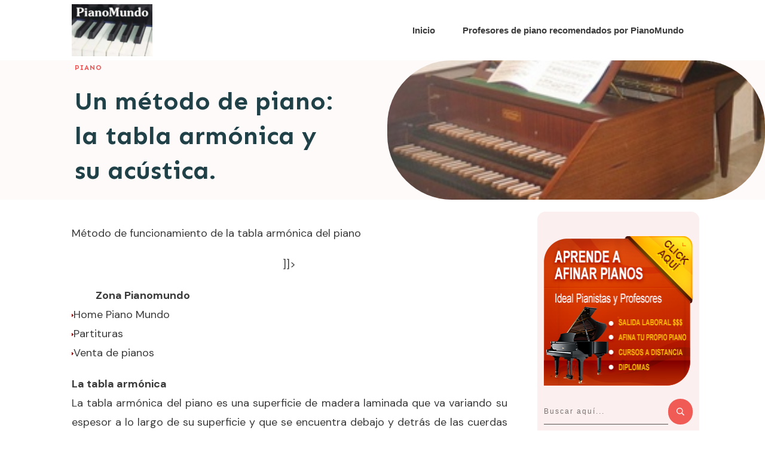

--- FILE ---
content_type: text/html; charset=UTF-8
request_url: https://www.pianomundo.com.ar/metodo-piano-acustica/
body_size: 52861
content:
<!doctype html>
<html lang="es" >
	<head><meta charset="UTF-8"><script>if(navigator.userAgent.match(/MSIE|Internet Explorer/i)||navigator.userAgent.match(/Trident\/7\..*?rv:11/i)){var href=document.location.href;if(!href.match(/[?&]nowprocket/)){if(href.indexOf("?")==-1){if(href.indexOf("#")==-1){document.location.href=href+"?nowprocket=1"}else{document.location.href=href.replace("#","?nowprocket=1#")}}else{if(href.indexOf("#")==-1){document.location.href=href+"&nowprocket=1"}else{document.location.href=href.replace("#","&nowprocket=1#")}}}}</script><script>class RocketLazyLoadScripts{constructor(){this.triggerEvents=["keydown","mousedown","mousemove","touchmove","touchstart","touchend","wheel"],this.userEventHandler=this._triggerListener.bind(this),this.touchStartHandler=this._onTouchStart.bind(this),this.touchMoveHandler=this._onTouchMove.bind(this),this.touchEndHandler=this._onTouchEnd.bind(this),this.clickHandler=this._onClick.bind(this),this.interceptedClicks=[],window.addEventListener("pageshow",(e=>{this.persisted=e.persisted})),window.addEventListener("DOMContentLoaded",(()=>{this._preconnect3rdParties()})),this.delayedScripts={normal:[],async:[],defer:[]},this.allJQueries=[]}_addUserInteractionListener(e){document.hidden?e._triggerListener():(this.triggerEvents.forEach((t=>window.addEventListener(t,e.userEventHandler,{passive:!0}))),window.addEventListener("touchstart",e.touchStartHandler,{passive:!0}),window.addEventListener("mousedown",e.touchStartHandler),document.addEventListener("visibilitychange",e.userEventHandler))}_removeUserInteractionListener(){this.triggerEvents.forEach((e=>window.removeEventListener(e,this.userEventHandler,{passive:!0}))),document.removeEventListener("visibilitychange",this.userEventHandler)}_onTouchStart(e){"HTML"!==e.target.tagName&&(window.addEventListener("touchend",this.touchEndHandler),window.addEventListener("mouseup",this.touchEndHandler),window.addEventListener("touchmove",this.touchMoveHandler,{passive:!0}),window.addEventListener("mousemove",this.touchMoveHandler),e.target.addEventListener("click",this.clickHandler),this._renameDOMAttribute(e.target,"onclick","rocket-onclick"))}_onTouchMove(e){window.removeEventListener("touchend",this.touchEndHandler),window.removeEventListener("mouseup",this.touchEndHandler),window.removeEventListener("touchmove",this.touchMoveHandler,{passive:!0}),window.removeEventListener("mousemove",this.touchMoveHandler),e.target.removeEventListener("click",this.clickHandler),this._renameDOMAttribute(e.target,"rocket-onclick","onclick")}_onTouchEnd(e){window.removeEventListener("touchend",this.touchEndHandler),window.removeEventListener("mouseup",this.touchEndHandler),window.removeEventListener("touchmove",this.touchMoveHandler,{passive:!0}),window.removeEventListener("mousemove",this.touchMoveHandler)}_onClick(e){e.target.removeEventListener("click",this.clickHandler),this._renameDOMAttribute(e.target,"rocket-onclick","onclick"),this.interceptedClicks.push(e),e.preventDefault(),e.stopPropagation(),e.stopImmediatePropagation()}_replayClicks(){window.removeEventListener("touchstart",this.touchStartHandler,{passive:!0}),window.removeEventListener("mousedown",this.touchStartHandler),this.interceptedClicks.forEach((e=>{e.target.dispatchEvent(new MouseEvent("click",{view:e.view,bubbles:!0,cancelable:!0}))}))}_renameDOMAttribute(e,t,n){e.hasAttribute&&e.hasAttribute(t)&&(event.target.setAttribute(n,event.target.getAttribute(t)),event.target.removeAttribute(t))}_triggerListener(){this._removeUserInteractionListener(this),"loading"===document.readyState?document.addEventListener("DOMContentLoaded",this._loadEverythingNow.bind(this)):this._loadEverythingNow()}_preconnect3rdParties(){let e=[];document.querySelectorAll("script[type=rocketlazyloadscript]").forEach((t=>{if(t.hasAttribute("src")){const n=new URL(t.src).origin;n!==location.origin&&e.push({src:n,crossOrigin:t.crossOrigin||"module"===t.getAttribute("data-rocket-type")})}})),e=[...new Map(e.map((e=>[JSON.stringify(e),e]))).values()],this._batchInjectResourceHints(e,"preconnect")}async _loadEverythingNow(){this.lastBreath=Date.now(),this._delayEventListeners(),this._delayJQueryReady(this),this._handleDocumentWrite(),this._registerAllDelayedScripts(),this._preloadAllScripts(),await this._loadScriptsFromList(this.delayedScripts.normal),await this._loadScriptsFromList(this.delayedScripts.defer),await this._loadScriptsFromList(this.delayedScripts.async);try{await this._triggerDOMContentLoaded(),await this._triggerWindowLoad()}catch(e){}window.dispatchEvent(new Event("rocket-allScriptsLoaded")),this._replayClicks()}_registerAllDelayedScripts(){document.querySelectorAll("script[type=rocketlazyloadscript]").forEach((e=>{e.hasAttribute("src")?e.hasAttribute("async")&&!1!==e.async?this.delayedScripts.async.push(e):e.hasAttribute("defer")&&!1!==e.defer||"module"===e.getAttribute("data-rocket-type")?this.delayedScripts.defer.push(e):this.delayedScripts.normal.push(e):this.delayedScripts.normal.push(e)}))}async _transformScript(e){return await this._littleBreath(),new Promise((t=>{const n=document.createElement("script");[...e.attributes].forEach((e=>{let t=e.nodeName;"type"!==t&&("data-rocket-type"===t&&(t="type"),n.setAttribute(t,e.nodeValue))})),e.hasAttribute("src")?(n.addEventListener("load",t),n.addEventListener("error",t)):(n.text=e.text,t());try{e.parentNode.replaceChild(n,e)}catch(e){t()}}))}async _loadScriptsFromList(e){const t=e.shift();return t?(await this._transformScript(t),this._loadScriptsFromList(e)):Promise.resolve()}_preloadAllScripts(){this._batchInjectResourceHints([...this.delayedScripts.normal,...this.delayedScripts.defer,...this.delayedScripts.async],"preload")}_batchInjectResourceHints(e,t){var n=document.createDocumentFragment();e.forEach((e=>{if(e.src){const i=document.createElement("link");i.href=e.src,i.rel=t,"preconnect"!==t&&(i.as="script"),e.getAttribute&&"module"===e.getAttribute("data-rocket-type")&&(i.crossOrigin=!0),e.crossOrigin&&(i.crossOrigin=e.crossOrigin),n.appendChild(i)}})),document.head.appendChild(n)}_delayEventListeners(){let e={};function t(t,n){!function(t){function n(n){return e[t].eventsToRewrite.indexOf(n)>=0?"rocket-"+n:n}e[t]||(e[t]={originalFunctions:{add:t.addEventListener,remove:t.removeEventListener},eventsToRewrite:[]},t.addEventListener=function(){arguments[0]=n(arguments[0]),e[t].originalFunctions.add.apply(t,arguments)},t.removeEventListener=function(){arguments[0]=n(arguments[0]),e[t].originalFunctions.remove.apply(t,arguments)})}(t),e[t].eventsToRewrite.push(n)}function n(e,t){let n=e[t];Object.defineProperty(e,t,{get:()=>n||function(){},set(i){e["rocket"+t]=n=i}})}t(document,"DOMContentLoaded"),t(window,"DOMContentLoaded"),t(window,"load"),t(window,"pageshow"),t(document,"readystatechange"),n(document,"onreadystatechange"),n(window,"onload"),n(window,"onpageshow")}_delayJQueryReady(e){let t=window.jQuery;Object.defineProperty(window,"jQuery",{get:()=>t,set(n){if(n&&n.fn&&!e.allJQueries.includes(n)){n.fn.ready=n.fn.init.prototype.ready=function(t){e.domReadyFired?t.bind(document)(n):document.addEventListener("rocket-DOMContentLoaded",(()=>t.bind(document)(n)))};const t=n.fn.on;n.fn.on=n.fn.init.prototype.on=function(){if(this[0]===window){function e(e){return e.split(" ").map((e=>"load"===e||0===e.indexOf("load.")?"rocket-jquery-load":e)).join(" ")}"string"==typeof arguments[0]||arguments[0]instanceof String?arguments[0]=e(arguments[0]):"object"==typeof arguments[0]&&Object.keys(arguments[0]).forEach((t=>{delete Object.assign(arguments[0],{[e(t)]:arguments[0][t]})[t]}))}return t.apply(this,arguments),this},e.allJQueries.push(n)}t=n}})}async _triggerDOMContentLoaded(){this.domReadyFired=!0,await this._littleBreath(),document.dispatchEvent(new Event("rocket-DOMContentLoaded")),await this._littleBreath(),window.dispatchEvent(new Event("rocket-DOMContentLoaded")),await this._littleBreath(),document.dispatchEvent(new Event("rocket-readystatechange")),await this._littleBreath(),document.rocketonreadystatechange&&document.rocketonreadystatechange()}async _triggerWindowLoad(){await this._littleBreath(),window.dispatchEvent(new Event("rocket-load")),await this._littleBreath(),window.rocketonload&&window.rocketonload(),await this._littleBreath(),this.allJQueries.forEach((e=>e(window).trigger("rocket-jquery-load"))),await this._littleBreath();const e=new Event("rocket-pageshow");e.persisted=this.persisted,window.dispatchEvent(e),await this._littleBreath(),window.rocketonpageshow&&window.rocketonpageshow({persisted:this.persisted})}_handleDocumentWrite(){const e=new Map;document.write=document.writeln=function(t){const n=document.currentScript,i=document.createRange(),r=n.parentElement;let o=e.get(n);void 0===o&&(o=n.nextSibling,e.set(n,o));const s=document.createDocumentFragment();i.setStart(s,0),s.appendChild(i.createContextualFragment(t)),r.insertBefore(s,o)}}async _littleBreath(){Date.now()-this.lastBreath>45&&(await this._requestAnimFrame(),this.lastBreath=Date.now())}async _requestAnimFrame(){return document.hidden?new Promise((e=>setTimeout(e))):new Promise((e=>requestAnimationFrame(e)))}static run(){const e=new RocketLazyLoadScripts;e._addUserInteractionListener(e)}}RocketLazyLoadScripts.run();</script>
		<link rel="profile" href="https://gmpg.org/xfn/11">
		
		<meta name="viewport" content="width=device-width, initial-scale=1">

				<script type="rocketlazyloadscript" data-rocket-type="text/javascript">
			window.flatStyles = window.flatStyles || ''

			window.lightspeedOptimizeStylesheet = function () {
				const currentStylesheet = document.querySelector( '.tcb-lightspeed-style:not([data-ls-optimized])' )

				if ( currentStylesheet ) {
					try {
						if ( currentStylesheet.sheet && currentStylesheet.sheet.cssRules ) {
							if ( window.flatStyles ) {
								if ( this.optimizing ) {
									setTimeout( window.lightspeedOptimizeStylesheet.bind( this ), 24 )
								} else {
									this.optimizing = true;

									let rulesIndex = 0;

									while ( rulesIndex < currentStylesheet.sheet.cssRules.length ) {
										const rule = currentStylesheet.sheet.cssRules[ rulesIndex ]
										/* remove rules that already exist in the page */
										if ( rule.type === CSSRule.STYLE_RULE && window.flatStyles.includes( `${rule.selectorText}{` ) ) {
											currentStylesheet.sheet.deleteRule( rulesIndex )
										} else {
											rulesIndex ++
										}
									}
									/* optimize, mark it such, move to the next file, append the styles we have until now */
									currentStylesheet.setAttribute( 'data-ls-optimized', '1' )

									window.flatStyles += currentStylesheet.innerHTML

									this.optimizing = false
								}
							} else {
								window.flatStyles = currentStylesheet.innerHTML
								currentStylesheet.setAttribute( 'data-ls-optimized', '1' )
							}
						}
					} catch ( error ) {
						console.warn( error )
					}

					if ( currentStylesheet.parentElement.tagName !== 'HEAD' ) {
						/* always make sure that those styles end up in the head */
						const stylesheetID = currentStylesheet.id;
						/**
						 * make sure that there is only one copy of the css
						 * e.g display CSS
						 */
						if ( ( ! stylesheetID || ( stylesheetID && ! document.querySelector( `head #${stylesheetID}` ) ) ) ) {
							document.head.prepend( currentStylesheet )
						} else {
							currentStylesheet.remove();
						}
					}
				}
			}

			window.lightspeedOptimizeFlat = function ( styleSheetElement ) {
				if ( document.querySelectorAll( 'link[href*="thrive_flat.css"]' ).length > 1 ) {
					/* disable this flat if we already have one */
					styleSheetElement.setAttribute( 'disabled', true )
				} else {
					/* if this is the first one, make sure he's in head */
					if ( styleSheetElement.parentElement.tagName !== 'HEAD' ) {
						document.head.append( styleSheetElement )
					}
				}
			}
		</script>
		<style type="text/css" id="tcb-style-template-thrive_template-3078"  onLoad="typeof window.lightspeedOptimizeStylesheet === 'function' && window.lightspeedOptimizeStylesheet()" class="tcb-lightspeed-style">@media (min-width: 300px){.tve-theme-3078 #wrapper{--header-background-width:100%;--footer-background-width:100%;--top-background-width:100%;--bottom-background-width:100%;--top-content-width:100%;background-color: rgb(255,255,255) !important;--background-color:rgb(255,255,255) !important;--tve-applied-background-color:rgb(255,255,255) !important;}.tve-theme-3078 .main-container{padding: 20px 10px !important;margin-top: 0px !important;background-color: rgb(255,255,255) !important;--background-color:rgb(255,255,255) !important;--tve-applied-background-color:rgb(255,255,255) !important;}:not(#layout) .tve-theme-3078 #wrapper{--layout-content-width:1080px;--layout-background-width:1080px;}.tve-theme-3078 .bottom-section .section-background{background-image: none !important;--background-image:none !important;--tve-applied-background-image:none !important;background-color: var(--tcb-skin-color-0) !important;--background-color:var(--tcb-skin-color-0) !important;--tve-applied-background-color:var$(--tcb-skin-color-0) !important;}.tve-theme-3078 .bottom-section .section-content{--tve-color:rgb(255,255,255);--tve-applied---tve-color:rgb(255,255,255);justify-content: center;display: flex;flex-direction: column;text-align: left;min-height: 1px !important;padding: 20px !important;}:not(#tve) .tve-theme-3078 .bottom-section .section-content p,:not(#tve) .tve-theme-3078 .bottom-section .section-content li,:not(#tve) .tve-theme-3078 .bottom-section .section-content label,:not(#tve) .tve-theme-3078 .bottom-section .section-content .tcb-plain-text{color: var(--tve-color,rgb(255,255,255));--tve-applied-color:var$(--tve-color,rgb(255,255,255));--tcb-applied-color:rgb(255,255,255);}:not(#tve) .tve-theme-3078 .bottom-section [data-css="tve-u-178b09f8457"]{font-size: 26px !important;padding-top: 0px !important;margin-top: 0px !important;padding-bottom: 0px !important;margin-bottom: 0px !important;}:not(#layout) .tve-theme-3078 .main-container{--sidebar-size:27.5%;}.tve-theme-3078 .content-section [data-css="tve-u-17724e3dc87"]{margin-top: 0px !important;margin-bottom: 30px !important;}.tve-theme-3078 .content-section .section-content{padding: 20px 10px !important;}.tve-theme-3078 .top-section [data-css="tve-u-17724e12936"]{margin-bottom: 18px !important;}:not(#tve) .tve-theme-3078 .top-section [data-css="tve-u-178d54ee12f"]{padding-bottom: 0px !important;margin-bottom: 0px !important;}.tve-theme-3078 .top-section .section-content{justify-content: center;display: flex;flex-direction: column;min-height: 1px !important;padding: 0px !important;}.tve-theme-3078 .top-section .section-background{background-image: linear-gradient(rgba(255,255,255,0.7),rgba(255,255,255,0.7)) !important;--background-image:linear-gradient(rgba(255,255,255,0.7),rgba(255,255,255,0.7)) !important;--tve-applied-background-image:linear-gradient(rgba(255,255,255,0.7),rgba(255,255,255,0.7)) !important;background-color: var(--tcb-skin-color-9) !important;--background-color:var(--tcb-skin-color-9) !important;--tve-applied-background-color:var$(--tcb-skin-color-9) !important;background-size: auto !important;background-position: 50% 50% !important;background-attachment: scroll !important;background-repeat: no-repeat !important;--background-size:auto auto !important;--background-position:50% 50% !important;--background-attachment:scroll !important;--background-repeat:no-repeat !important;}.tve-theme-3078 .top-section [data-css="tve-u-178d5933586"]{max-width: 50%;}.tve-theme-3078 .top-section [data-css="tve-u-178d5934486"]{min-height: inherit;padding: 0px !important;--tve-applied-min-height:440px !important;}.tve-theme-3078 .top-section [data-css="tve-u-178d59346ed"]{margin: 0px !important;}.tve-theme-3078 .top-section [data-css="tve-u-178d5934486"] > .tcb-flex-col > .tcb-col{min-height: 150px;justify-content: center;}.tve-theme-3078 .top-section [data-css="tve-u-178d5937d2b"]{--tve-border-radius:108px;border-radius: 108px;overflow: hidden;background-image: url("https://www.pianomundo.com.ar/wp-content/uploads/2018/07/piano2.jpg?dynamic_featured=1&size=large") !important;background-size: cover !important;background-position: 50% 50% !important;background-attachment: scroll !important;background-repeat: no-repeat !important;--background-image:url("https://www.pianomundo.com.ar/wp-content/uploads/2018/07/piano2.jpg?dynamic_featured=1&size=large") !important;--background-size:cover !important;--background-position:50% 50% !important;--background-attachment:scroll !important;--background-repeat:no-repeat !important;--tve-applied-background-image:url("https://www.pianomundo.com.ar/wp-content/uploads/2018/07/piano2.jpg?dynamic_featured=1&size=large") !important;padding: 19px 20px 20px !important;}.tve-theme-3078 .top-section [data-css="tve-u-178d5942e51"]{--tve-alignment:right;float: right;max-width: 490px;z-index: 3;position: relative;margin: 0px auto !important;--tve-applied-max-width:490px !important;padding: 1px 40px 1px 1px !important;}:not(#tve) .tve-theme-3078 .top-section [data-css="tve-u-178d5e920b9"]{letter-spacing: 1px;text-transform: uppercase !important;font-size: 12px !important;font-weight: var(--g-bold-weight,bold) !important;color: var(--tcb-skin-color-18) !important;--tcb-applied-color:var$(--tcb-skin-color-18) !important;--tve-applied-color:var$(--tcb-skin-color-18) !important;}:not(#tve) .tve-theme-3078 .top-section [data-css="tve-u-178d5e970c3"]{font-weight: var(--g-bold-weight,bold) !important;color: inherit !important;--tve-applied-color: inherit !important;}.tve-theme-3078 .top-section [data-css="tve-u-178d5ea01a3"]{margin-bottom: 14px !important;}.tve-theme-3078 .top-section [data-css="tve-u-178d5fa561d"]{padding: 0px 20px !important;}.tve-theme-3078 .top-section [data-css="tve-u-178d5fd5e10"]::after{clear: both;}:not(#tve) .tve-theme-3078 .content-section .comment-form-reply-title{padding-top: 0px !important;margin-top: 0px !important;padding-bottom: 0px !important;margin-bottom: 0px !important;}.tve-theme-3078 .content-section .comment-form-text textarea{border: none;--tve-applied-border:none;border-radius: 12px;overflow: hidden;box-shadow: rgba(0,0,0,0.08) 0px 4px 22px 0px;--tve-applied-box-shadow:0px 4px 22px 0px rgba(0,0,0,0.08);letter-spacing: var(--tve-letter-spacing,1px);background-color: rgb(255,255,255) !important;--background-color:rgb(255,255,255) !important;--tve-applied-background-color:rgb(255,255,255) !important;padding: 22px !important;}.tve-theme-3078 .content-section .comment-form-text{--tve-border-radius:12px;--tve-letter-spacing:1px;}.tve-theme-3078 .content-section .comment-form .comment-form-submit{float: left;z-index: 3;position: relative;--tve-alignment:left;--tve-color:var(--tcb-skin-color-22);--tve-applied---tve-color:var$(--tcb-skin-color-22);}.tve-theme-3078 .content-section .comment-form .comment-form-submit button{border: none;--tve-applied-border:none;color: var(--tve-color,var(--tcb-skin-color-22));--tve-applied-color:var$(--tve-color,var$(--tcb-skin-color-22));--tcb-applied-color:var$(--tcb-skin-color-22);background-color: var(--tcb-skin-color-0) !important;--background-color:var(--tcb-skin-color-0) !important;--tve-applied-background-color:var$(--tcb-skin-color-0) !important;padding: 14px 22px !important;}.tve-theme-3078 .content-section .comment-form-input{box-shadow: rgba(0,0,0,0.08) 0px 4px 14px 0px;--tve-applied-box-shadow:0px 4px 14px 0px rgba(0,0,0,0.08);border: none !important;--tve-applied-border:none !important;background-color: rgb(255,255,255) !important;--background-color:rgb(255,255,255) !important;--tve-applied-background-color:rgb(255,255,255) !important;}.tve-theme-3078 .content-section .comment-respond{padding-top: 0px !important;}.tve-theme-3078 .content-section .comment-form-label{font-size: var(--tve-font-size,14px);--tve-font-size:14px;}:not(#tve) .tve-theme-3078 .content-section .comment-form .comment-form-submit:hover button{background-image: linear-gradient(rgba(255,255,255,0.08),rgba(255,255,255,0.08)) !important;background-size: auto !important;background-position: 50% 50% !important;background-attachment: scroll !important;background-repeat: no-repeat !important;--background-image:linear-gradient(rgba(255,255,255,0.08),rgba(255,255,255,0.08)) !important;--background-size:auto auto !important;--background-position:50% 50% !important;--background-attachment:scroll !important;--background-repeat:no-repeat !important;--tve-applied-background-image:linear-gradient(rgba(255,255,255,0.08),rgba(255,255,255,0.08)) !important;}:not(#tve) .tve-theme-3078 .content-section .comment-form-comment-notes{padding-top: 0px !important;margin-top: 0px !important;padding-bottom: 0px !important;margin-bottom: 0px !important;font-size: 14px !important;color: rgb(158,158,158) !important;--tcb-applied-color:rgb(158,158,158) !important;--tve-applied-color:rgb(158,158,158) !important;}.tve-theme-3078 .content-section .comment-form-reply-title-wrapper{margin-bottom: 20px !important;}.tve-theme-3078 .sidebar-section .section-content{padding: 20px 10px !important;}.tve-theme-3078 .sidebar-section .section-background{--tve-border-radius:14px;border-radius: 14px;overflow: hidden;background-color: var(--tcb-skin-color-9) !important;--background-color:var(--tcb-skin-color-9) !important;--tve-applied-background-color:var$(--tcb-skin-color-9) !important;}:not(#tve) .tve-theme-3078 .sidebar-section [data-css="tve-u-178d546e2a6"]{letter-spacing: 4px;padding-bottom: 0px !important;margin-bottom: 0px !important;text-transform: uppercase !important;font-size: 14px !important;color: var(--tcb-skin-color-0) !important;--tcb-applied-color:var$(--tcb-skin-color-0) !important;--tve-applied-color:var$(--tcb-skin-color-0) !important;}.tve-theme-3078 .sidebar-section [data-css="tve-u-178d54733c7"]{--tve-border-radius:0px;overflow: hidden;padding: 0px !important;background-color: transparent !important;--background-color:transparent !important;--tve-applied-background-color:transparent !important;border-radius: 0px !important;margin-bottom: 0px !important;}:not(#tve) .tve-theme-3078 .sidebar-section [data-css="tve-u-178d6023018"] button{border-radius: 50px;overflow: hidden;font-size: 13px;text-transform: uppercase;letter-spacing: 2px;padding: 14px !important;background-color: var(--tcb-skin-color-0) !important;background-image: none !important;--background-image:none !important;--tve-applied-background-image:none !important;--background-color:var(--tcb-skin-color-0) !important;--tve-applied-background-color:var$(--tcb-skin-color-0) !important;}.tve-theme-3078 .sidebar-section [data-css="tve-u-178d6023019"]{--tcb-local-color-icon:rgb(255,255,255);--tcb-local-color-var:rgb(255,255,255);--tve-icon-size:13px;padding-left: 0px !important;padding-right: 0px !important;}:not(#tve) .tve-theme-3078 .sidebar-section [data-css="tve-u-178d602301a"] input{border-top: none;border-right: none;border-bottom: 1px solid rgba(0,0,0,0.65);border-left: none;border-image: initial;border-radius: 0px;overflow: hidden;font-size: 12px;color: rgba(0,0,0,0.65);--tcb-applied-color:rgba(0,0,0,0.65);}:not(#tve) .tve-theme-3078 .sidebar-section [data-css="tve-u-178d602301a"]:hover input{border-bottom: 1px solid rgba(0,0,0,0.85) !important;color: rgba(0,0,0,0.85) !important;--tcb-applied-color:rgba(0,0,0,0.85) !important;}:not(#tve) .tve-theme-3078 .sidebar-section [data-css="tve-u-178d6023018"]:hover button{background-image: linear-gradient(rgba(255,255,255,0.06),rgba(255,255,255,0.06)) !important;background-size: auto !important;background-position: 50% 50% !important;background-attachment: scroll !important;background-repeat: no-repeat !important;}.tve-theme-3078 .sidebar-section [data-css="tve-u-178d602301a"] input{letter-spacing: 2px;padding: 14px 14px 14px 0px !important;background-color: transparent !important;}:not(#tve) .tve-theme-3078 .sidebar-section :not(#tve) [data-css="tve-u-178d6023018"]:hover button{background-color: var(--tcb-skin-color-10) !important;--background-color:var(--tcb-skin-color-10) !important;--tve-applied-background-color:var$(--tcb-skin-color-10) !important;}:not(#tve) .tve-theme-3078 .sidebar-section :not(#tve) [data-css="tve-u-178d602301a"]:hover input{border-bottom: 1px solid var(--tcb-skin-color-10) !important;}.tve-theme-3078 .sidebar-section [data-css="tve-u-178d603472f"]{margin-top: 0px !important;margin-bottom: 40px !important;}.tve-theme-3078 .sidebar-section .tcb-post-list[data-css="tve-u-178d60e02d8"] .post-wrapper.thrv_wrapper{width: calc((100% - 7px) / 2);}.tve-theme-3078 .sidebar-section .tcb-post-list[data-css="tve-u-178d60e02d8"] .post-wrapper.thrv_wrapper:nth-child(n+3){margin-top: 10px !important;}.tve-theme-3078 .sidebar-section .tcb-post-list[data-css="tve-u-178d60e02d8"] .post-wrapper.thrv_wrapper:not(:nth-child(2n)){margin-right: 7px !important;}.tve-theme-3078 .sidebar-section [data-css="tve-u-178d60e02d8"].tcb-post-list .post-wrapper{border: none;--tve-border-radius:6px;border-radius: 6px;overflow: hidden;--tve-applied-border:none;padding: 5px !important;background-color: rgb(255,255,255) !important;--background-color:rgb(255,255,255) !important;--tve-applied-background-color:rgb(255,255,255) !important;}:not(#tve) .tve-theme-3078 .sidebar-section [data-css="tve-u-178d60e02d8"].tcb-post-list .post-wrapper:hover{border: none !important;--tve-applied-border:none !important;}:not(#tve) .tve-theme-3078 .sidebar-section [data-css="tve-u-178d60e02d8"].tcb-post-list [data-css="tve-u-178d60e02de"]{padding-top: 0px !important;margin-top: 0px !important;padding-bottom: 0px !important;margin-bottom: 0px !important;font-size: 14px !important;font-weight: var(--g-regular-weight,normal) !important;}.tve-theme-3078 .sidebar-section .tcb-post-list[data-css="tve-u-178d60e02d8"] .post-wrapper.thrv_wrapper:not(:nth-child(n+3)){margin-top: 0px !important;}.tve-theme-3078 .sidebar-section .tcb-post-list[data-css="tve-u-178d60e02d8"] .post-wrapper.thrv_wrapper:nth-child(2n){margin-right: 0px !important;}.tve-theme-3078 .sidebar-section [data-css="tve-u-178d60e02d8"]{max-width: 300px;float: none;margin-left: auto !important;margin-right: auto !important;}.tve-theme-3078 .sidebar-section [data-css="tve-u-178d60e02d8"].tcb-post-list [data-css="tve-u-178d60e02da"]{padding: 0px !important;margin: 0px 0px 4px !important;}.tve-theme-3078 .sidebar-section [data-css="tve-u-178d60e02d8"].tcb-post-list .thrv-content-box [data-css="tve-u-178d60e02dd"]{height: 80px !important;}.tve-theme-3078 .sidebar-section [data-css="tve-u-178d60e02d8"].tcb-post-list [data-css="tve-u-178d60e02dc"]{--tve-border-radius:6px;border-radius: 6px;overflow: hidden;background-image: url("https://www.pianomundo.com.ar/wp-content/uploads/thrive-theme/images/online_course_smart_image_03-1-150x100-2.jpg?dynamic_featured=1&size=thumbnail") !important;background-size: cover !important;background-position: 50% 50% !important;background-attachment: scroll !important;background-repeat: no-repeat !important;}.tve-theme-3078 .sidebar-section [data-css="tve-u-178d60e02d8"].tcb-post-list [data-css="tve-u-178d60e02da"]:hover [data-css="tve-u-178d60e02dc"]{background-image: linear-gradient(rgba(0,0,0,0.04),rgba(0,0,0,0.04)),url("https://www.pianomundo.com.ar/wp-content/uploads/thrive-theme/images/online_course_smart_image_03-1-150x100-2.jpg?dynamic_featured=1&size=thumbnail") !important;background-size: auto,cover !important;background-position: 50% 50%,50% 50% !important;background-attachment: scroll,scroll !important;background-repeat: no-repeat,no-repeat !important;}.tve-theme-3078 .top-section [data-css="tve-u-17a1b2f613d"]{max-width: 50%;}}@media (max-width: 1023px){.tve-theme-3078 .main-container{padding: 20px !important;}.tve-theme-3078 .bottom-section .section-content{padding-left: 40px !important;padding-right: 40px !important;}:not(#tve) .tve-theme-3078 .bottom-section [data-css="tve-u-178b09f8457"]{font-size: 24px !important;}:not(#layout) .tve-theme-3078 .main-container{flex-wrap: wrap;}:not(#layout) .tve-theme-3078 .main-container div.main-columns-separator{width: 100%;}.tve-theme-3078 .content-section .section-content{padding: 20px !important;}.tve-theme-3078 .top-section .section-content{padding: 0px !important;min-height: 340px !important;}.tve-theme-3078 .top-section [data-css="tve-u-178d5934486"] > .tcb-flex-col > .tcb-col{min-height: 340px;}.tve-theme-3078 .top-section [data-css="tve-u-178d5934486"]{--tve-applied-min-height:340px !important;}.tve-theme-3078 .top-section [data-css="tve-u-178d5942e51"]{max-width: 100%;--tve-alignment:center;float: none;--tve-applied-max-width:100% !important;margin-left: auto !important;margin-right: auto !important;}.tve-theme-3078 .top-section [data-css="tve-u-178d5937d2b"]{padding-right: 40px !important;}.tve-theme-3078 .top-section [data-css="tve-u-178d5fa561d"]{padding-left: 40px !important;}.tve-theme-3078 .sidebar-section .tcb-post-list[data-css="tve-u-178d60e02d8"] .post-wrapper.thrv_wrapper{width: calc((100% - 60px) / 4);}.tve-theme-3078 .sidebar-section [data-css="tve-u-178d60e02d8"]{max-width: 100%;}.tve-theme-3078 .sidebar-section [data-css="tve-u-178d603472f"]{min-width: 98%;--tve-applied-min-width:98% !important;}.tve-theme-3078 .sidebar-section .section-content{padding: 20px !important;}.tve-theme-3078 .sidebar-section .tcb-post-list[data-css="tve-u-178d60e02d8"] .post-wrapper.thrv_wrapper:nth-child(n+5){margin-top: 20px !important;}.tve-theme-3078 .sidebar-section .tcb-post-list[data-css="tve-u-178d60e02d8"] .post-wrapper.thrv_wrapper:not(:nth-child(n+5)){margin-top: 0px !important;}.tve-theme-3078 .sidebar-section .tcb-post-list[data-css="tve-u-178d60e02d8"] .post-wrapper.thrv_wrapper:not(:nth-child(4n)){margin-right: 20px !important;}.tve-theme-3078 .sidebar-section .tcb-post-list[data-css="tve-u-178d60e02d8"] .post-wrapper.thrv_wrapper:nth-child(4n){margin-right: 0px !important;}}@media (max-width: 767px){.tve-theme-3078 .main-container{padding: 10px !important;}.tve-theme-3078 .bottom-section .section-content{padding-left: 20px !important;padding-right: 20px !important;}:not(#tve) .tve-theme-3078 .bottom-section [data-css="tve-u-178b09f8457"]{font-size: 21px !important;}.tve-theme-3078 .content-section .section-content{padding-left: 10px !important;padding-right: 10px !important;}.tve-theme-3078 .top-section [data-css="tve-u-17724e12936"]{margin-bottom: 8px !important;}.tve-theme-3078 .top-section .section-content{padding: 8px 0px !important;min-height: 198px !important;}.tve-theme-3078 .top-section [data-css="tve-u-178d5942e51"]{max-width: 100%;--tve-applied-max-width:100% !important;}.tve-theme-3078 .top-section [data-css="tve-u-178d5934486"] > .tcb-flex-col > .tcb-col{min-height: 260px;}.tve-theme-3078 .top-section [data-css="tve-u-178d5934486"]{--tve-applied-min-height:260px !important;}.tve-theme-3078 .top-section [data-css="tve-u-178d5ea01a3"]{margin-bottom: 8px !important;}.tve-theme-3078 .top-section [data-css="tve-u-178d5fa561d"]{padding: 20px !important;}.tve-theme-3078 .top-section [data-css="tve-u-178d5937d2b"]{padding-right: 20px !important;}.tve-theme-3078 .sidebar-section [data-css="tve-u-178d6023019"]{padding-left: 0px !important;padding-right: 0px !important;}.tve-theme-3078 .sidebar-section .tcb-post-list[data-css="tve-u-178d60e02d8"] .post-wrapper.thrv_wrapper{width: calc((100% - 7px) / 2);}.tve-theme-3078 .sidebar-section .tcb-post-list[data-css="tve-u-178d60e02d8"] .post-wrapper.thrv_wrapper:nth-child(n+3){margin-top: 10px !important;}.tve-theme-3078 .sidebar-section .tcb-post-list[data-css="tve-u-178d60e02d8"] .post-wrapper.thrv_wrapper:not(:nth-child(2n)){margin-right: 7px !important;}.tve-theme-3078 .sidebar-section .tcb-post-list[data-css="tve-u-178d60e02d8"] .post-wrapper.thrv_wrapper:not(:nth-child(n+3)){margin-top: 0px !important;}.tve-theme-3078 .sidebar-section .tcb-post-list[data-css="tve-u-178d60e02d8"] .post-wrapper.thrv_wrapper:nth-child(2n){margin-right: 0px !important;}.tve-theme-3078 .sidebar-section .section-content{padding-left: 10px !important;padding-right: 10px !important;}}</style><meta name='robots' content='index, follow, max-image-preview:large, max-snippet:-1, max-video-preview:-1' />
	<style>img:is([sizes="auto" i], [sizes^="auto," i]) { contain-intrinsic-size: 3000px 1500px }</style>
	
	<!-- This site is optimized with the Yoast SEO plugin v24.9 - https://yoast.com/wordpress/plugins/seo/ -->
	<title>Un método de piano: la tabla armónica y su acústica. - PianoMundo</title><style id="rocket-critical-css">.thrv_widget_menu{position:relative;z-index:10}.thrv_widget_menu.thrv_wrapper{overflow:visible!important}.tve-m-trigger{display:none}.tve-m-trigger .thrv_icon{font-size:33px;width:33px;height:33px;margin:0px auto!important;padding:0.3em!important}.tve-m-trigger:not(.tve-triggered-icon) .tcb-icon-close{display:none}.thrv_widget_menu.thrv_wrapper{padding:0px}.thrv_widget_menu.thrv_wrapper ul.tve_w_menu{display:flex;-webkit-box-pack:center;justify-content:center;-webkit-box-align:center;align-items:center;flex-wrap:wrap}.thrv_widget_menu.thrv_wrapper ul.tve_w_menu>li{-webkit-box-flex:0;flex:0 1 auto}.thrv_widget_menu.thrv_wrapper ul.tve_w_menu li>a:not(.tcb-logo){font-size:16px;line-height:2em;box-shadow:none;letter-spacing:initial;color:inherit!important;text-decoration:inherit!important}.thrv_widget_menu.thrv_wrapper .tve_w_menu .tve-disabled-text-inner{-webkit-box-flex:1;flex:1 1 auto;display:inline-block;max-width:100%;overflow:hidden;text-overflow:ellipsis;white-space:nowrap;overflow-wrap:normal}div:not(#increase-specificity) .thrv_widget_menu.thrv_wrapper.tve-regular .tve_w_menu.tve_horizontal>li:first-child{margin-left:0px!important}div:not(#increase-specificity) .thrv_widget_menu.thrv_wrapper.tve-regular .tve_w_menu.tve_horizontal>li:last-child{margin-right:0px!important}.thrv_widget_menu.thrv_wrapper.tve-regular .tve_w_menu li{overflow:hidden;display:flex;-webkit-box-pack:center;justify-content:center;-webkit-box-orient:vertical;-webkit-box-direction:normal;flex-direction:column}.thrv_widget_menu.thrv_wrapper[class*="tve-menu-template-"] ul.tve_w_menu>li{margin:0px 15px}.thrv_widget_menu.thrv_wrapper[class*="tve-menu-template-"] ul.tve_w_menu>li>a{font-weight:600}.tcb-hamburger-logo{display:none}.thrv_widget_menu:not(#_):not(#_) li a{background-image:none!important}.thrv_wrapper .tve-content-box-background{position:absolute;width:100%;left:0px;top:0px;overflow:hidden;background-clip:padding-box;height:100%!important}.thrv_wrapper.thrv-content-box{box-sizing:border-box;position:relative;min-height:10px}.thrv_wrapper.thrv-content-box div:not(.thrv_icon):not(.ui-resizable-handle):not(.tve-auxiliary-icon-element){box-sizing:border-box}.tve-cb{display:inline-block;vertical-align:middle;clear:both;overflow:visible;width:100%;z-index:1;position:relative;min-height:10px}.tcb-icon{display:inline-block;width:1em;height:1em;line-height:1em;vertical-align:middle;stroke-width:0;stroke:currentcolor;fill:currentcolor;box-sizing:content-box;transform:rotate(var(--tcb-icon-rotation-angle, 0deg))}svg.tcb-icon path:not([fill="none"]){fill:inherit!important;stroke:inherit!important}.thrv_icon{text-align:center}:not(.inc) .thrv_text_element h2 a:not(.tcb-button-link){color:inherit;font:inherit;letter-spacing:inherit}.thrive-symbol-shortcode{position:relative}body:not(.tve_editor_page) .thrv_wrapper.thrv_header{padding:0px}.thrv-search-form{max-width:600px}.thrv-search-form form{width:100%;display:flex;-webkit-box-orient:horizontal;-webkit-box-direction:reverse;flex-direction:row-reverse}.thrv-search-form form .thrv-sf-input{-webkit-box-flex:1;flex:1 1 auto}.thrv-search-form form .thrv-sf-input input{width:100%;background-color:rgb(255,255,255);padding:14px 15px;border:1px solid rgba(82,96,109,0.5);border-radius:4px 0px 0px 4px;line-height:1em;color:rgb(80,86,95);resize:vertical;outline:none;font-size:17px;min-height:100%;font-family:Arial,sans-serif;box-sizing:border-box}.thrv-search-form form .thrv-sf-input input::-webkit-input-placeholder{opacity:0.8;font:inherit!important;color:inherit!important}.thrv-search-form form .thrv-sf-submit{-webkit-box-flex:0;flex:0 0 auto;position:relative}.thrv-search-form form .thrv-sf-submit[data-button-layout="icon"] .tve_btn_txt{display:none}.thrv-search-form form .thrv-sf-submit button{display:flex;border-width:0px;background-color:rgb(82,96,109);padding:14px 15px;font-size:17px;color:rgb(255,255,255);-webkit-box-align:center;align-items:center;justify-content:space-around;height:100%;border-radius:0px 4px 4px 0px;font-weight:normal;box-sizing:border-box}.thrv-search-form form .thrv-sf-submit button .tcb-sf-button-icon .thrv_wrapper{margin:0px}.tcb-logo{display:block;max-width:100%;width:240px;box-sizing:border-box!important}.tcb-logo.thrv_wrapper{padding:0px}.tcb-logo img{display:block;max-width:100%;height:auto}.tcb-post-content.thrv_wrapper{margin-top:15px;margin-bottom:15px;padding:0px}.tcb-post-list{box-sizing:content-box;display:flex;-webkit-box-orient:horizontal;-webkit-box-direction:normal;flex-flow:row wrap;-webkit-box-pack:start;justify-content:flex-start;padding:0px!important}article{box-sizing:border-box;width:100%}article.thrv_wrapper{margin-bottom:0px;margin-top:0px;padding:0px}.tcb-clear::after{display:block;height:0px;content:""}.tcb-flex-row{display:flex;flex-flow:row nowrap;-webkit-box-align:stretch;align-items:stretch;-webkit-box-orient:horizontal;-webkit-box-direction:normal;-webkit-box-pack:justify;justify-content:space-between;margin-top:0px;margin-left:-15px;padding-bottom:15px;padding-top:15px}.tcb-flex-col{-webkit-box-flex:1;flex:1 1 auto;padding-top:0px;padding-left:15px}.tcb-flex-row .tcb-flex-col{box-sizing:border-box}.tcb--cols--2:not(.tcb-resized)>.tcb-flex-col{max-width:50%}.tcb-col{height:100%;display:flex;-webkit-box-orient:vertical;-webkit-box-direction:normal;flex-direction:column;position:relative}.tcb-flex-row .tcb-col{box-sizing:border-box}html{text-rendering:auto!important}html body{text-rendering:auto!important}.thrv_wrapper{margin-top:20px;margin-bottom:20px;padding:1px}.thrv_wrapper div{box-sizing:content-box}.thrv_symbol .thrv_wrapper:not(.thrv_icon){box-sizing:border-box!important}.thrv_wrapper.tve-elem-default-pad{padding:20px}.thrv_wrapper.thrv_text_element,.thrv_wrapper.thrv_symbol{margin:0px}.thrv_wrapper.thrv-columns{margin-top:10px;margin-bottom:10px;padding:0px}.tve_clearfix::after{content:"";display:block;clear:both;visibility:hidden;line-height:0;height:0px}a:not(.tcb-button-link) svg.tcb-icon{color:rgb(17,17,17)}.thrv_icon{line-height:0}.thrv_icon.tcb-icon-display{display:table}.thrv_icon.thrv_wrapper{margin-left:auto;margin-right:auto;padding:0px}.thrv_widget_menu li{margin-top:0px;padding:0px 10px}.thrv_widget_menu.thrv_wrapper ul.tve_w_menu{position:relative;margin:0px;padding:0px 0px 0px 1em;list-style-type:none;list-style-image:none}.thrv_widget_menu.thrv_wrapper ul.tve_w_menu li{margin-bottom:0px;margin-left:0px}.thrv_widget_menu.thrv_wrapper ul.tve_w_menu li::before{content:"";display:none}.thrv_widget_menu.thrv_wrapper ul.tve_w_menu li>a{color:rgb(55,55,55);text-decoration:none;display:flex;-webkit-box-align:center;align-items:center;line-height:1;position:relative}.thrv_widget_menu.thrv_wrapper ul.tve_w_menu.tve_horizontal{z-index:9;padding:0px}.thrv_widget_menu.thrv_wrapper ul.tve_w_menu.tve_horizontal li{display:inline-block;position:relative;padding:2px 10px}.thrv_symbol.thrv_header{width:100%;position:relative;box-sizing:border-box}.thrv_symbol.thrv_header .thrive-symbol-shortcode{margin:0px auto;position:relative}.symbol-section-in{margin:0px auto;position:relative;z-index:1;box-sizing:border-box}.symbol-section-in::after,.symbol-section-in::before{content:"";display:block;overflow:auto}.thrive-shortcode-content a{color:inherit}.symbol-section-out{position:absolute;width:100%;height:100%;left:0px;top:0px;overflow:hidden;box-sizing:border-box!important}.thrv_wrapper.thrv_contentbox_shortcode{position:relative}.comment-form>p{box-sizing:border-box}.tcb-post-content::after{clear:both}.tcb-post-content{margin:1.5em 0px 0px}article{position:relative}.thrv_wrapper.thrv_text_element{padding:1px}.thrv_wrapper.main-container{padding:0px}@media (max-width:767px){.thrv_widget_menu[data-tve-switch-icon*="mobile"] .thrive-shortcode-html .tve_w_menu{height:0px;overflow:hidden;box-sizing:border-box;width:100%;background-color:rgb(255,255,255);position:absolute;z-index:9!important}.thrv_widget_menu[data-tve-switch-icon*="mobile"] .thrive-shortcode-html .tve-m-trigger{display:block;width:100%;color:rgb(51,51,51)!important}.thrv_widget_menu[data-tve-switch-icon*="mobile"]:not(.tve-custom-menu-switch-icon-mobile) ul{padding:0px!important}.thrv-search-form form .thrv-sf-submit .tve_btn_txt{display:none}.thrv-search-form form .thrv-sf-submit button{justify-content:space-around}html,body{overflow-x:hidden!important;max-width:100vw!important}.tcb-flex-row{-webkit-box-orient:vertical;-webkit-box-direction:normal;flex-direction:column}.tcb-flex-row.v-2{-webkit-box-orient:horizontal;-webkit-box-direction:normal;flex-direction:row}.tcb-flex-row.v-2:not(.tcb-mobile-no-wrap){flex-wrap:wrap}.tcb-flex-row.v-2:not(.tcb-mobile-no-wrap)>.tcb-flex-col{width:100%;-webkit-box-flex:1;flex:1 0 390px;max-width:100%!important}}@media (min-width:768px) and (max-width:1023px){.thrv_widget_menu[data-tve-switch-icon*="tablet"] .thrive-shortcode-html .tve_w_menu{height:0px;overflow:hidden;box-sizing:border-box;width:100%;background-color:rgb(255,255,255);position:absolute;z-index:9!important}.thrv_widget_menu[data-tve-switch-icon*="tablet"] .thrive-shortcode-html .tve-m-trigger{display:block;width:100%;color:rgb(51,51,51)!important}.thrv_widget_menu[data-tve-switch-icon*="tablet"]:not(.tve-custom-menu-switch-icon-tablet) ul{padding:0px!important}}@media not all,not all{.tcb-flex-col{width:100%}.tcb-col{display:block}}@media (max-width:1023px) and (min-width:768px){.tcb-flex-row.tcb-medium-no-wrap{flex-wrap:nowrap!important}.tcb-flex-row.tcb-medium-no-wrap>.tcb-flex-col{-webkit-box-flex:1!important;flex:1 1 auto!important}}@media screen and (max-device-width:480px){body{text-size-adjust:none}}.comment-form>p{box-sizing:border-box}.tcb-post-content:after{clear:both}.tcb-post-content{margin:1.5em 0 0}article{position:relative}body:not(.ttb-editor-page) .tcb-post-content:before,body:not(.ttb-editor-page) .tcb-post-content:after{display:none}.thrv_wrapper.thrv_text_element{padding:1px}.thrv_wrapper.main-container{padding:0}html{box-sizing:border-box;font-size:16px;-webkit-text-size-adjust:100%;-ms-text-size-adjust:100%}body{font-family:Arial,sans-serif;color:rgba(10,10,10,0.85);font-size:1rem;line-height:1.5}body:not(.defaults){background:#fff;margin:0;padding:0}*,*:before,*:after{box-sizing:inherit}p,li{color:rgba(10,10,10,0.85);font-family:Arial,sans-serif;font-size:1rem;line-height:1.75;letter-spacing:normal;font-weight:400}h2,h6{margin:0;padding:0;color:#0a0a0a;font-weight:600;line-height:1.4em;font-family:Arial,sans-serif;letter-spacing:normal}h2 a{font-size:inherit;line-height:inherit}h2{font-size:28px;line-height:1.4em}h2 a{color:#0a0a0a}h6{font-size:16px;line-height:1.75em}p{margin:0;padding:5px 0 10px 0}a{background-color:transparent;color:#008fff;line-height:inherit;font-size:inherit;font-weight:inherit;text-decoration:none}a:visited{outline:0}ul{margin-top:10px}ul{list-style:disc}ul>li:not(.thrv-styled-list-item){margin-bottom:0;margin-left:1.5em;overflow:visible!important}article,aside,header,section{display:block}b{font-weight:bold}img{border:0;height:auto;vertical-align:middle;max-width:100%}svg:not(:root){overflow:hidden}button,input,textarea{color:inherit;font:inherit;margin:0}button{overflow:visible}button{text-transform:none}button{-webkit-appearance:button}button::-moz-focus-inner,input::-moz-focus-inner{border:0;padding:0}input{line-height:normal}input[type="search"]::-webkit-search-cancel-button,input[type="search"]::-webkit-search-decoration{-webkit-appearance:none}textarea{overflow:auto}ins{background:#fff9c0;text-decoration:none}button{background:#e6e6e6;border:1px solid #e6e6e6;color:rgba(0,0,0,0.8);font-size:1rem;line-height:20px;padding:10px 20px}input[type="search"],textarea{border:1px solid #ccc;border-radius:3px;padding:10px}textarea{width:100%}@media (max-width:1023px){h2{font-size:26px}}@media (max-width:767px){h2{font-size:24px}}input[type="search"]{border:1px solid rgba(0,0,0,0.25);border-left:0;border-radius:0;border-right:0;box-sizing:border-box;-webkit-appearance:textfield}ul>li span{line-height:inherit}#wrapper{--layout-background-width:1080px;--layout-content-width:1080px;--tve-off-screen-overlay-color:rgba(0, 0, 0, .7);margin:0;padding:0;position:relative;display:flex;flex-direction:column;min-height:100vh}#wrapper .thrv_header .symbol-section-in{box-sizing:border-box;max-width:100%}#content{box-sizing:border-box!important;position:relative;display:flex;align-items:center;flex-direction:column;flex-grow:1;z-index:2}div.main-container{--separator-size:40px;--sidebar-size:30%;width:var(--layout-content-width);box-sizing:border-box!important;display:flex;flex-grow:1;height:100%;margin:0;max-width:100%;padding:0;position:relative;z-index:1}.main-content-background{height:100%;width:1080px;width:var(--layout-background-width);max-width:100%;position:absolute;top:0;overflow:hidden;margin:0;padding:0;z-index:0}.theme-section{flex-shrink:1;position:relative;margin:0;padding:0;box-sizing:border-box!important;display:flex;justify-content:center;align-items:center;width:100%;z-index:1}.theme-section.top-section .section-background{max-width:100%;width:1080px;width:var(--top-background-width, var(--layout-background-width, 1080px))}.theme-section.top-section .section-content{max-width:100%;width:1080px;width:var(--top-content-width, var(--layout-content-width, 1080px))}.theme-section .section-content{box-sizing:border-box!important;position:relative;z-index:1;margin-left:auto;margin-right:auto;height:100%;width:100%;max-width:100%}.theme-section .section-content::after,.theme-section .section-content::before{content:'';display:block;overflow:auto}.theme-section .section-background{box-sizing:border-box;height:100%;position:absolute;top:0;overflow:hidden;width:100%;max-width:100%;z-index:0}.content-section{flex-grow:1;order:1;width:calc(70% - 10px);width:calc(100% - var(--sidebar-size) - var(--separator-size) / 2)!important}.sidebar-section{flex-grow:1;order:3;width:calc(30% - 10px);width:calc(var(--sidebar-size) - var(--separator-size) / 2)!important}.sidebar-section .tve-sidebar-close-icon{display:none}.main-columns-separator{width:20px;width:var(--separator-size);height:20px;height:var(--separator-size);order:2;flex-shrink:0}@media (max-width:767px){.main-columns-separator{display:none}}body:not(.tve_lp):not(.single-tcb_symbol) .thrv_header .symbol-section-out{margin:auto;right:0;left:0;max-width:100%!important;width:1080px;width:var(--header-background-width, var(--layout-background-width))}body:not(.tve_lp):not(.single-tcb_symbol) .thrv_header .symbol-section-in{max-width:100%!important;width:1080px;width:var(--header-content-width, var(--layout-content-width))}body:not(.tve_lp):not(.single-tcb_symbol) .thrv_header.thrv_wrapper{padding:0}.tve-sidebar-close-icon{outline:0}@media (max-width:767px){.main-container{flex-wrap:wrap}.main-container>.theme-section{min-width:100%}}</style><link rel="preload" as="style" href="https://fonts.googleapis.com/css?family=Sen%3A400%2C700%2C800%7CDM%20Sans%3A400%2C400i%2C700%2C700i&#038;subset=latin&#038;display=swap" /><link rel="stylesheet" href="https://fonts.googleapis.com/css?family=Sen%3A400%2C700%2C800%7CDM%20Sans%3A400%2C400i%2C700%2C700i&#038;subset=latin&#038;display=swap" media="print" onload="this.media='all'" /><noscript><link rel="stylesheet" href="https://fonts.googleapis.com/css?family=Sen%3A400%2C700%2C800%7CDM%20Sans%3A400%2C400i%2C700%2C700i&#038;subset=latin&#038;display=swap" /></noscript><link rel="preload" href="https://www.pianomundo.com.ar/wp-content/cache/min/1/9c08d451aeed3c99c256e2b6046727b9.css" data-rocket-async="style" as="style" onload="this.onload=null;this.rel='stylesheet'" onerror="this.removeAttribute('data-rocket-async')"  media="all" data-minify="1" />
	<link rel="canonical" href="https://www.pianomundo.com.ar/metodo-piano-acustica/" />
	<meta property="og:locale" content="es_ES" />
	<meta property="og:type" content="article" />
	<meta property="og:title" content="Un método de piano: la tabla armónica y su acústica. - PianoMundo" />
	<meta property="og:description" content="Proceso explicativo para comprender el método por el cual el piano amplifica el volumen de su acústica a través de su tabla armónica la cual recibe la vibración de las cuerdas del instrumento musical." />
	<meta property="og:url" content="https://www.pianomundo.com.ar/metodo-piano-acustica/" />
	<meta property="og:site_name" content="PianoMundo" />
	<meta property="article:published_time" content="2018-07-11T17:03:35+00:00" />
	<meta property="article:modified_time" content="2018-07-11T17:03:53+00:00" />
	<meta property="og:image" content="https://www.pianomundo.com.ar/wp-content/uploads/2018/07/clavicordio.jpg" />
	<meta property="og:image:width" content="277" />
	<meta property="og:image:height" content="210" />
	<meta property="og:image:type" content="image/jpeg" />
	<meta name="author" content="PianoMundo" />
	<meta name="twitter:card" content="summary_large_image" />
	<meta name="twitter:label1" content="Escrito por" />
	<meta name="twitter:data1" content="PianoMundo" />
	<meta name="twitter:label2" content="Tiempo de lectura" />
	<meta name="twitter:data2" content="2 minutos" />
	<script type="application/ld+json" class="yoast-schema-graph">{"@context":"https://schema.org","@graph":[{"@type":"WebPage","@id":"https://www.pianomundo.com.ar/metodo-piano-acustica/","url":"https://www.pianomundo.com.ar/metodo-piano-acustica/","name":"Un método de piano: la tabla armónica y su acústica. - PianoMundo","isPartOf":{"@id":"https://www.pianomundo.com.ar/#website"},"primaryImageOfPage":{"@id":"https://www.pianomundo.com.ar/metodo-piano-acustica/#primaryimage"},"image":{"@id":"https://www.pianomundo.com.ar/metodo-piano-acustica/#primaryimage"},"thumbnailUrl":"https://www.pianomundo.com.ar/wp-content/uploads/2018/07/clavicordio.jpg","datePublished":"2018-07-11T17:03:35+00:00","dateModified":"2018-07-11T17:03:53+00:00","author":{"@id":"https://www.pianomundo.com.ar/#/schema/person/6801fd6b86b08d3e6328fdeba20b57c9"},"breadcrumb":{"@id":"https://www.pianomundo.com.ar/metodo-piano-acustica/#breadcrumb"},"inLanguage":"es","potentialAction":[{"@type":"ReadAction","target":["https://www.pianomundo.com.ar/metodo-piano-acustica/"]}]},{"@type":"ImageObject","inLanguage":"es","@id":"https://www.pianomundo.com.ar/metodo-piano-acustica/#primaryimage","url":"https://www.pianomundo.com.ar/wp-content/uploads/2018/07/clavicordio.jpg","contentUrl":"https://www.pianomundo.com.ar/wp-content/uploads/2018/07/clavicordio.jpg","width":277,"height":210},{"@type":"BreadcrumbList","@id":"https://www.pianomundo.com.ar/metodo-piano-acustica/#breadcrumb","itemListElement":[{"@type":"ListItem","position":1,"name":"Portada","item":"https://www.pianomundo.com.ar/"},{"@type":"ListItem","position":2,"name":"Un método de piano: la tabla armónica y su acústica."}]},{"@type":"WebSite","@id":"https://www.pianomundo.com.ar/#website","url":"https://www.pianomundo.com.ar/","name":"PianoMundo","description":"El sitio del Piano","potentialAction":[{"@type":"SearchAction","target":{"@type":"EntryPoint","urlTemplate":"https://www.pianomundo.com.ar/?s={search_term_string}"},"query-input":{"@type":"PropertyValueSpecification","valueRequired":true,"valueName":"search_term_string"}}],"inLanguage":"es"},{"@type":"Person","@id":"https://www.pianomundo.com.ar/#/schema/person/6801fd6b86b08d3e6328fdeba20b57c9","name":"PianoMundo","image":{"@type":"ImageObject","inLanguage":"es","@id":"https://www.pianomundo.com.ar/#/schema/person/image/","url":"https://secure.gravatar.com/avatar/cb4840295953323414998bd65b91e28be8670a19537b02fe588ab3ed01515ea5?s=96&d=mm&r=g","contentUrl":"https://secure.gravatar.com/avatar/cb4840295953323414998bd65b91e28be8670a19537b02fe588ab3ed01515ea5?s=96&d=mm&r=g","caption":"PianoMundo"},"url":"https://www.pianomundo.com.ar/author/pianomundo/"}]}</script>
	<!-- / Yoast SEO plugin. -->


<link href='https://fonts.gstatic.com' crossorigin rel='preconnect' />
<link rel="alternate" type="application/rss+xml" title="PianoMundo &raquo; Feed" href="https://www.pianomundo.com.ar/feed/" />
<link rel="alternate" type="application/rss+xml" title="PianoMundo &raquo; Feed de los comentarios" href="https://www.pianomundo.com.ar/comments/feed/" />
<link rel="alternate" type="application/rss+xml" title="PianoMundo &raquo; Comentario Un método de piano: la tabla armónica y su acústica. del feed" href="https://www.pianomundo.com.ar/metodo-piano-acustica/feed/" />
<style id='wp-emoji-styles-inline-css' type='text/css'>

	img.wp-smiley, img.emoji {
		display: inline !important;
		border: none !important;
		box-shadow: none !important;
		height: 1em !important;
		width: 1em !important;
		margin: 0 0.07em !important;
		vertical-align: -0.1em !important;
		background: none !important;
		padding: 0 !important;
	}
</style>

<style id='classic-theme-styles-inline-css' type='text/css'>
/*! This file is auto-generated */
.wp-block-button__link{color:#fff;background-color:#32373c;border-radius:9999px;box-shadow:none;text-decoration:none;padding:calc(.667em + 2px) calc(1.333em + 2px);font-size:1.125em}.wp-block-file__button{background:#32373c;color:#fff;text-decoration:none}
</style>
<style id='global-styles-inline-css' type='text/css'>
:root{--wp--preset--aspect-ratio--square: 1;--wp--preset--aspect-ratio--4-3: 4/3;--wp--preset--aspect-ratio--3-4: 3/4;--wp--preset--aspect-ratio--3-2: 3/2;--wp--preset--aspect-ratio--2-3: 2/3;--wp--preset--aspect-ratio--16-9: 16/9;--wp--preset--aspect-ratio--9-16: 9/16;--wp--preset--color--black: #000000;--wp--preset--color--cyan-bluish-gray: #abb8c3;--wp--preset--color--white: #ffffff;--wp--preset--color--pale-pink: #f78da7;--wp--preset--color--vivid-red: #cf2e2e;--wp--preset--color--luminous-vivid-orange: #ff6900;--wp--preset--color--luminous-vivid-amber: #fcb900;--wp--preset--color--light-green-cyan: #7bdcb5;--wp--preset--color--vivid-green-cyan: #00d084;--wp--preset--color--pale-cyan-blue: #8ed1fc;--wp--preset--color--vivid-cyan-blue: #0693e3;--wp--preset--color--vivid-purple: #9b51e0;--wp--preset--gradient--vivid-cyan-blue-to-vivid-purple: linear-gradient(135deg,rgba(6,147,227,1) 0%,rgb(155,81,224) 100%);--wp--preset--gradient--light-green-cyan-to-vivid-green-cyan: linear-gradient(135deg,rgb(122,220,180) 0%,rgb(0,208,130) 100%);--wp--preset--gradient--luminous-vivid-amber-to-luminous-vivid-orange: linear-gradient(135deg,rgba(252,185,0,1) 0%,rgba(255,105,0,1) 100%);--wp--preset--gradient--luminous-vivid-orange-to-vivid-red: linear-gradient(135deg,rgba(255,105,0,1) 0%,rgb(207,46,46) 100%);--wp--preset--gradient--very-light-gray-to-cyan-bluish-gray: linear-gradient(135deg,rgb(238,238,238) 0%,rgb(169,184,195) 100%);--wp--preset--gradient--cool-to-warm-spectrum: linear-gradient(135deg,rgb(74,234,220) 0%,rgb(151,120,209) 20%,rgb(207,42,186) 40%,rgb(238,44,130) 60%,rgb(251,105,98) 80%,rgb(254,248,76) 100%);--wp--preset--gradient--blush-light-purple: linear-gradient(135deg,rgb(255,206,236) 0%,rgb(152,150,240) 100%);--wp--preset--gradient--blush-bordeaux: linear-gradient(135deg,rgb(254,205,165) 0%,rgb(254,45,45) 50%,rgb(107,0,62) 100%);--wp--preset--gradient--luminous-dusk: linear-gradient(135deg,rgb(255,203,112) 0%,rgb(199,81,192) 50%,rgb(65,88,208) 100%);--wp--preset--gradient--pale-ocean: linear-gradient(135deg,rgb(255,245,203) 0%,rgb(182,227,212) 50%,rgb(51,167,181) 100%);--wp--preset--gradient--electric-grass: linear-gradient(135deg,rgb(202,248,128) 0%,rgb(113,206,126) 100%);--wp--preset--gradient--midnight: linear-gradient(135deg,rgb(2,3,129) 0%,rgb(40,116,252) 100%);--wp--preset--font-size--small: 13px;--wp--preset--font-size--medium: 20px;--wp--preset--font-size--large: 36px;--wp--preset--font-size--x-large: 42px;--wp--preset--spacing--20: 0.44rem;--wp--preset--spacing--30: 0.67rem;--wp--preset--spacing--40: 1rem;--wp--preset--spacing--50: 1.5rem;--wp--preset--spacing--60: 2.25rem;--wp--preset--spacing--70: 3.38rem;--wp--preset--spacing--80: 5.06rem;--wp--preset--shadow--natural: 6px 6px 9px rgba(0, 0, 0, 0.2);--wp--preset--shadow--deep: 12px 12px 50px rgba(0, 0, 0, 0.4);--wp--preset--shadow--sharp: 6px 6px 0px rgba(0, 0, 0, 0.2);--wp--preset--shadow--outlined: 6px 6px 0px -3px rgba(255, 255, 255, 1), 6px 6px rgba(0, 0, 0, 1);--wp--preset--shadow--crisp: 6px 6px 0px rgba(0, 0, 0, 1);}:where(.is-layout-flex){gap: 0.5em;}:where(.is-layout-grid){gap: 0.5em;}body .is-layout-flex{display: flex;}.is-layout-flex{flex-wrap: wrap;align-items: center;}.is-layout-flex > :is(*, div){margin: 0;}body .is-layout-grid{display: grid;}.is-layout-grid > :is(*, div){margin: 0;}:where(.wp-block-columns.is-layout-flex){gap: 2em;}:where(.wp-block-columns.is-layout-grid){gap: 2em;}:where(.wp-block-post-template.is-layout-flex){gap: 1.25em;}:where(.wp-block-post-template.is-layout-grid){gap: 1.25em;}.has-black-color{color: var(--wp--preset--color--black) !important;}.has-cyan-bluish-gray-color{color: var(--wp--preset--color--cyan-bluish-gray) !important;}.has-white-color{color: var(--wp--preset--color--white) !important;}.has-pale-pink-color{color: var(--wp--preset--color--pale-pink) !important;}.has-vivid-red-color{color: var(--wp--preset--color--vivid-red) !important;}.has-luminous-vivid-orange-color{color: var(--wp--preset--color--luminous-vivid-orange) !important;}.has-luminous-vivid-amber-color{color: var(--wp--preset--color--luminous-vivid-amber) !important;}.has-light-green-cyan-color{color: var(--wp--preset--color--light-green-cyan) !important;}.has-vivid-green-cyan-color{color: var(--wp--preset--color--vivid-green-cyan) !important;}.has-pale-cyan-blue-color{color: var(--wp--preset--color--pale-cyan-blue) !important;}.has-vivid-cyan-blue-color{color: var(--wp--preset--color--vivid-cyan-blue) !important;}.has-vivid-purple-color{color: var(--wp--preset--color--vivid-purple) !important;}.has-black-background-color{background-color: var(--wp--preset--color--black) !important;}.has-cyan-bluish-gray-background-color{background-color: var(--wp--preset--color--cyan-bluish-gray) !important;}.has-white-background-color{background-color: var(--wp--preset--color--white) !important;}.has-pale-pink-background-color{background-color: var(--wp--preset--color--pale-pink) !important;}.has-vivid-red-background-color{background-color: var(--wp--preset--color--vivid-red) !important;}.has-luminous-vivid-orange-background-color{background-color: var(--wp--preset--color--luminous-vivid-orange) !important;}.has-luminous-vivid-amber-background-color{background-color: var(--wp--preset--color--luminous-vivid-amber) !important;}.has-light-green-cyan-background-color{background-color: var(--wp--preset--color--light-green-cyan) !important;}.has-vivid-green-cyan-background-color{background-color: var(--wp--preset--color--vivid-green-cyan) !important;}.has-pale-cyan-blue-background-color{background-color: var(--wp--preset--color--pale-cyan-blue) !important;}.has-vivid-cyan-blue-background-color{background-color: var(--wp--preset--color--vivid-cyan-blue) !important;}.has-vivid-purple-background-color{background-color: var(--wp--preset--color--vivid-purple) !important;}.has-black-border-color{border-color: var(--wp--preset--color--black) !important;}.has-cyan-bluish-gray-border-color{border-color: var(--wp--preset--color--cyan-bluish-gray) !important;}.has-white-border-color{border-color: var(--wp--preset--color--white) !important;}.has-pale-pink-border-color{border-color: var(--wp--preset--color--pale-pink) !important;}.has-vivid-red-border-color{border-color: var(--wp--preset--color--vivid-red) !important;}.has-luminous-vivid-orange-border-color{border-color: var(--wp--preset--color--luminous-vivid-orange) !important;}.has-luminous-vivid-amber-border-color{border-color: var(--wp--preset--color--luminous-vivid-amber) !important;}.has-light-green-cyan-border-color{border-color: var(--wp--preset--color--light-green-cyan) !important;}.has-vivid-green-cyan-border-color{border-color: var(--wp--preset--color--vivid-green-cyan) !important;}.has-pale-cyan-blue-border-color{border-color: var(--wp--preset--color--pale-cyan-blue) !important;}.has-vivid-cyan-blue-border-color{border-color: var(--wp--preset--color--vivid-cyan-blue) !important;}.has-vivid-purple-border-color{border-color: var(--wp--preset--color--vivid-purple) !important;}.has-vivid-cyan-blue-to-vivid-purple-gradient-background{background: var(--wp--preset--gradient--vivid-cyan-blue-to-vivid-purple) !important;}.has-light-green-cyan-to-vivid-green-cyan-gradient-background{background: var(--wp--preset--gradient--light-green-cyan-to-vivid-green-cyan) !important;}.has-luminous-vivid-amber-to-luminous-vivid-orange-gradient-background{background: var(--wp--preset--gradient--luminous-vivid-amber-to-luminous-vivid-orange) !important;}.has-luminous-vivid-orange-to-vivid-red-gradient-background{background: var(--wp--preset--gradient--luminous-vivid-orange-to-vivid-red) !important;}.has-very-light-gray-to-cyan-bluish-gray-gradient-background{background: var(--wp--preset--gradient--very-light-gray-to-cyan-bluish-gray) !important;}.has-cool-to-warm-spectrum-gradient-background{background: var(--wp--preset--gradient--cool-to-warm-spectrum) !important;}.has-blush-light-purple-gradient-background{background: var(--wp--preset--gradient--blush-light-purple) !important;}.has-blush-bordeaux-gradient-background{background: var(--wp--preset--gradient--blush-bordeaux) !important;}.has-luminous-dusk-gradient-background{background: var(--wp--preset--gradient--luminous-dusk) !important;}.has-pale-ocean-gradient-background{background: var(--wp--preset--gradient--pale-ocean) !important;}.has-electric-grass-gradient-background{background: var(--wp--preset--gradient--electric-grass) !important;}.has-midnight-gradient-background{background: var(--wp--preset--gradient--midnight) !important;}.has-small-font-size{font-size: var(--wp--preset--font-size--small) !important;}.has-medium-font-size{font-size: var(--wp--preset--font-size--medium) !important;}.has-large-font-size{font-size: var(--wp--preset--font-size--large) !important;}.has-x-large-font-size{font-size: var(--wp--preset--font-size--x-large) !important;}
:where(.wp-block-post-template.is-layout-flex){gap: 1.25em;}:where(.wp-block-post-template.is-layout-grid){gap: 1.25em;}
:where(.wp-block-columns.is-layout-flex){gap: 2em;}:where(.wp-block-columns.is-layout-grid){gap: 2em;}
:root :where(.wp-block-pullquote){font-size: 1.5em;line-height: 1.6;}
</style>

<style id='akismet-widget-style-inline-css' type='text/css'>

			.a-stats {
				--akismet-color-mid-green: #357b49;
				--akismet-color-white: #fff;
				--akismet-color-light-grey: #f6f7f7;

				max-width: 350px;
				width: auto;
			}

			.a-stats * {
				all: unset;
				box-sizing: border-box;
			}

			.a-stats strong {
				font-weight: 600;
			}

			.a-stats a.a-stats__link,
			.a-stats a.a-stats__link:visited,
			.a-stats a.a-stats__link:active {
				background: var(--akismet-color-mid-green);
				border: none;
				box-shadow: none;
				border-radius: 8px;
				color: var(--akismet-color-white);
				cursor: pointer;
				display: block;
				font-family: -apple-system, BlinkMacSystemFont, 'Segoe UI', 'Roboto', 'Oxygen-Sans', 'Ubuntu', 'Cantarell', 'Helvetica Neue', sans-serif;
				font-weight: 500;
				padding: 12px;
				text-align: center;
				text-decoration: none;
				transition: all 0.2s ease;
			}

			/* Extra specificity to deal with TwentyTwentyOne focus style */
			.widget .a-stats a.a-stats__link:focus {
				background: var(--akismet-color-mid-green);
				color: var(--akismet-color-white);
				text-decoration: none;
			}

			.a-stats a.a-stats__link:hover {
				filter: brightness(110%);
				box-shadow: 0 4px 12px rgba(0, 0, 0, 0.06), 0 0 2px rgba(0, 0, 0, 0.16);
			}

			.a-stats .count {
				color: var(--akismet-color-white);
				display: block;
				font-size: 1.5em;
				line-height: 1.4;
				padding: 0 13px;
				white-space: nowrap;
			}
		
</style>

<script type="rocketlazyloadscript" data-rocket-type="text/javascript" src="https://www.pianomundo.com.ar/wp-includes/js/jquery/jquery.min.js?ver=3.7.1" id="jquery-core-js"></script>
<script type="rocketlazyloadscript" data-rocket-type="text/javascript" src="https://www.pianomundo.com.ar/wp-includes/js/jquery/jquery-migrate.min.js?ver=3.4.1" id="jquery-migrate-js" defer></script>
<script type="rocketlazyloadscript" data-rocket-type="text/javascript" src="https://www.pianomundo.com.ar/wp-includes/js/jquery/ui/core.min.js?ver=1.13.3" id="jquery-ui-core-js" defer></script>
<script type="rocketlazyloadscript" data-rocket-type="text/javascript" src="https://www.pianomundo.com.ar/wp-includes/js/jquery/ui/menu.min.js?ver=1.13.3" id="jquery-ui-menu-js" defer></script>
<script type="rocketlazyloadscript" data-rocket-type="text/javascript" src="https://www.pianomundo.com.ar/wp-includes/js/dist/dom-ready.min.js?ver=f77871ff7694fffea381" id="wp-dom-ready-js" defer></script>
<script type="rocketlazyloadscript" data-rocket-type="text/javascript" src="https://www.pianomundo.com.ar/wp-includes/js/dist/hooks.min.js?ver=4d63a3d491d11ffd8ac6" id="wp-hooks-js"></script>
<script type="rocketlazyloadscript" data-rocket-type="text/javascript" src="https://www.pianomundo.com.ar/wp-includes/js/dist/i18n.min.js?ver=5e580eb46a90c2b997e6" id="wp-i18n-js"></script>
<script type="rocketlazyloadscript" data-rocket-type="text/javascript" id="wp-i18n-js-after">
/* <![CDATA[ */
wp.i18n.setLocaleData( { 'text direction\u0004ltr': [ 'ltr' ] } );
/* ]]> */
</script>
<script type="rocketlazyloadscript" data-rocket-type="text/javascript" id="wp-a11y-js-translations">
/* <![CDATA[ */
( function( domain, translations ) {
	var localeData = translations.locale_data[ domain ] || translations.locale_data.messages;
	localeData[""].domain = domain;
	wp.i18n.setLocaleData( localeData, domain );
} )( "default", {"translation-revision-date":"2025-12-02 18:51:27+0000","generator":"GlotPress\/4.0.3","domain":"messages","locale_data":{"messages":{"":{"domain":"messages","plural-forms":"nplurals=2; plural=n != 1;","lang":"es"},"Notifications":["Avisos"]}},"comment":{"reference":"wp-includes\/js\/dist\/a11y.js"}} );
/* ]]> */
</script>
<script type="rocketlazyloadscript" data-rocket-type="text/javascript" src="https://www.pianomundo.com.ar/wp-includes/js/dist/a11y.min.js?ver=3156534cc54473497e14" id="wp-a11y-js" defer></script>
<script type="rocketlazyloadscript" data-rocket-type="text/javascript" src="https://www.pianomundo.com.ar/wp-includes/js/jquery/ui/autocomplete.min.js?ver=1.13.3" id="jquery-ui-autocomplete-js" defer></script>
<script type="rocketlazyloadscript" data-rocket-type="text/javascript" src="https://www.pianomundo.com.ar/wp-includes/js/imagesloaded.min.js?ver=5.0.0" id="imagesloaded-js" defer></script>
<script type="rocketlazyloadscript" data-rocket-type="text/javascript" src="https://www.pianomundo.com.ar/wp-includes/js/masonry.min.js?ver=4.2.2" id="masonry-js" defer></script>
<script type="rocketlazyloadscript" data-rocket-type="text/javascript" src="https://www.pianomundo.com.ar/wp-includes/js/jquery/jquery.masonry.min.js?ver=3.1.2b" id="jquery-masonry-js" defer></script>
<script type="text/javascript" id="tve_frontend-js-extra">
/* <![CDATA[ */
var tve_frontend_options = {"ajaxurl":"https:\/\/www.pianomundo.com.ar\/wp-admin\/admin-ajax.php","is_editor_page":"","page_events":"","is_single":"1","social_fb_app_id":"","dash_url":"https:\/\/www.pianomundo.com.ar\/wp-content\/themes\/thrive-theme\/thrive-dashboard","queried_object":{"ID":1932,"post_author":"1"},"query_vars":{"page":"","name":"metodo-piano-acustica","certificate_u":""},"$_POST":[],"translations":{"Copy":"Copy","empty_username":"ERROR: The username field is empty.","empty_password":"ERROR: The password field is empty.","empty_login":"ERROR: Enter a username or email address.","min_chars":"At least %s characters are needed","no_headings":"No headings found","registration_err":{"required_field":"<strong>Error<\/strong>: This field is required","required_email":"<strong>Error<\/strong>: Please type your email address.","invalid_email":"<strong>Error<\/strong>: The email address isn&#8217;t correct.","passwordmismatch":"<strong>Error<\/strong>: Password mismatch"}},"routes":{"posts":"https:\/\/www.pianomundo.com.ar\/wp-json\/tcb\/v1\/posts","video_reporting":"https:\/\/www.pianomundo.com.ar\/wp-json\/tcb\/v1\/video-reporting","courses":"https:\/\/www.pianomundo.com.ar\/wp-json\/tva\/v1\/course_list_element","certificate_search":"https:\/\/www.pianomundo.com.ar\/wp-json\/tva\/v1\/certificate\/search","assessments":"https:\/\/www.pianomundo.com.ar\/wp-json\/tva\/v1\/user\/assessment"},"nonce":"b17efa4537","allow_video_src":"","google_client_id":null,"google_api_key":null,"facebook_app_id":null,"lead_generation_custom_tag_apis":["activecampaign","aweber","convertkit","drip","klicktipp","mailchimp","sendlane","zapier"],"post_request_data":[],"user_profile_nonce":"4b83a3b241","ip":"67.225.253.69","current_user":[],"post_id":"1932","post_title":"Un m\u00e9todo de piano: la tabla arm\u00f3nica y su ac\u00fastica.","post_type":"post","post_url":"https:\/\/www.pianomundo.com.ar\/metodo-piano-acustica\/","is_lp":"","conditional_display":{"is_tooltip_dismissed":false}};
/* ]]> */
</script>
<script type="rocketlazyloadscript" data-rocket-type="text/javascript" src="https://www.pianomundo.com.ar/wp-content/plugins/thrive-visual-editor/editor/js/dist/modules/general.min.js?ver=10.6.1" id="tve_frontend-js" defer></script>
<script type="text/javascript" id="theme-frontend-js-extra">
/* <![CDATA[ */
var thrive_front_localize = {"comments_form":{"error_defaults":{"email":"Email address invalid","url":"Website address invalid","required":"Required field missing"}},"routes":{"posts":"https:\/\/www.pianomundo.com.ar\/wp-json\/tcb\/v1\/posts","frontend":"https:\/\/www.pianomundo.com.ar\/wp-json\/ttb\/v1\/frontend"},"tar_post_url":"?tve=true&action=architect&from_theme=1","is_editor":"","ID":"3078","template_url":"?tve=true&action=architect&from_tar=1932","pagination_url":{"template":"https:\/\/www.pianomundo.com.ar\/metodo-piano-acustica\/page\/[thrive_page_number]\/","base":"https:\/\/www.pianomundo.com.ar\/metodo-piano-acustica\/"},"sidebar_visibility":[],"is_singular":"1","is_user_logged_in":""};
/* ]]> */
</script>
<script type="rocketlazyloadscript" data-rocket-type="text/javascript" src="https://www.pianomundo.com.ar/wp-content/themes/thrive-theme/inc/assets/dist/frontend.min.js?ver=10.6.1" id="theme-frontend-js" defer></script>
<link rel="https://api.w.org/" href="https://www.pianomundo.com.ar/wp-json/" /><link rel="alternate" title="JSON" type="application/json" href="https://www.pianomundo.com.ar/wp-json/wp/v2/posts/1932" /><link rel="EditURI" type="application/rsd+xml" title="RSD" href="https://www.pianomundo.com.ar/xmlrpc.php?rsd" />
<meta name="generator" content="WordPress 6.8.3" />
<link rel='shortlink' href='https://www.pianomundo.com.ar/?p=1932' />
<link rel="alternate" title="oEmbed (JSON)" type="application/json+oembed" href="https://www.pianomundo.com.ar/wp-json/oembed/1.0/embed?url=https%3A%2F%2Fwww.pianomundo.com.ar%2Fmetodo-piano-acustica%2F" />
<link rel="alternate" title="oEmbed (XML)" type="text/xml+oembed" href="https://www.pianomundo.com.ar/wp-json/oembed/1.0/embed?url=https%3A%2F%2Fwww.pianomundo.com.ar%2Fmetodo-piano-acustica%2F&#038;format=xml" />
<!-- HFCM by 99 Robots - Snippet # 1: Analitics -->
<!-- Global site tag (gtag.js) - Google Analytics -->
<script type="rocketlazyloadscript" async src="https://www.googletagmanager.com/gtag/js?id=UA-122223047-1"></script>
<script type="rocketlazyloadscript">
  window.dataLayer = window.dataLayer || [];
  function gtag(){dataLayer.push(arguments);}
  gtag('js', new Date());

  gtag('config', 'UA-122223047-1');
</script>

<!-- /end HFCM by 99 Robots -->
<!-- HFCM by 99 Robots - Snippet # 2: Adsense -->
<script type="rocketlazyloadscript" data-ad-client="ca-pub-9879027205165433" async src="https://pagead2.googlesyndication.com/pagead/js/adsbygoogle.js"></script>
<!-- /end HFCM by 99 Robots -->
<style type="text/css" id="tve_global_variables">:root{--tcb-background-author-image:url(https://secure.gravatar.com/avatar/cb4840295953323414998bd65b91e28be8670a19537b02fe588ab3ed01515ea5?s=256&d=mm&r=g);--tcb-background-user-image:url();--tcb-background-featured-image-thumbnail:url(https://www.pianomundo.com.ar/wp-content/uploads/2018/07/clavicordio.jpg);--tcb-skin-color-0:hsla(var(--tcb-theme-main-master-h,2), var(--tcb-theme-main-master-s,84%), var(--tcb-theme-main-master-l,64%), var(--tcb-theme-main-master-a,1));--tcb-skin-color-0-h:var(--tcb-theme-main-master-h,2);--tcb-skin-color-0-s:var(--tcb-theme-main-master-s,84%);--tcb-skin-color-0-l:var(--tcb-theme-main-master-l,64%);--tcb-skin-color-0-a:var(--tcb-theme-main-master-a,1);--tcb-skin-color-1:hsla(calc(var(--tcb-theme-main-master-h,2) - 0 ), calc(var(--tcb-theme-main-master-s,84%) - 4% ), calc(var(--tcb-theme-main-master-l,64%) - 9% ), 0.5);--tcb-skin-color-1-h:calc(var(--tcb-theme-main-master-h,2) - 0 );--tcb-skin-color-1-s:calc(var(--tcb-theme-main-master-s,84%) - 4% );--tcb-skin-color-1-l:calc(var(--tcb-theme-main-master-l,64%) - 9% );--tcb-skin-color-1-a:0.5;--tcb-skin-color-2:rgb(248, 248, 248);--tcb-skin-color-2-h:0;--tcb-skin-color-2-s:0%;--tcb-skin-color-2-l:97%;--tcb-skin-color-2-a:1;--tcb-skin-color-3:hsla(calc(var(--tcb-theme-main-master-h,2) + 30 ), 85%, 13%, 1);--tcb-skin-color-3-h:calc(var(--tcb-theme-main-master-h,2) + 30 );--tcb-skin-color-3-s:85%;--tcb-skin-color-3-l:13%;--tcb-skin-color-3-a:1;--tcb-skin-color-4:rgb(12, 17, 21);--tcb-skin-color-4-h:206;--tcb-skin-color-4-s:27%;--tcb-skin-color-4-l:6%;--tcb-skin-color-4-a:1;--tcb-skin-color-5:rgb(106, 107, 108);--tcb-skin-color-5-h:210;--tcb-skin-color-5-s:0%;--tcb-skin-color-5-l:41%;--tcb-skin-color-5-a:1;--tcb-skin-color-8:hsla(calc(var(--tcb-theme-main-master-h,2) - 0 ), calc(var(--tcb-theme-main-master-s,84%) - 4% ), calc(var(--tcb-theme-main-master-l,64%) - 9% ), 0.18);--tcb-skin-color-8-h:calc(var(--tcb-theme-main-master-h,2) - 0 );--tcb-skin-color-8-s:calc(var(--tcb-theme-main-master-s,84%) - 4% );--tcb-skin-color-8-l:calc(var(--tcb-theme-main-master-l,64%) - 9% );--tcb-skin-color-8-a:0.18;--tcb-skin-color-9:hsla(calc(var(--tcb-theme-main-master-h,2) - 3 ), 56%, 96%, 1);--tcb-skin-color-9-h:calc(var(--tcb-theme-main-master-h,2) - 3 );--tcb-skin-color-9-s:56%;--tcb-skin-color-9-l:96%;--tcb-skin-color-9-a:1;--tcb-skin-color-10:hsla(calc(var(--tcb-theme-main-master-h,2) - 21 ), calc(var(--tcb-theme-main-master-s,84%) + 16% ), calc(var(--tcb-theme-main-master-l,64%) + 17% ), 1);--tcb-skin-color-10-h:calc(var(--tcb-theme-main-master-h,2) - 21 );--tcb-skin-color-10-s:calc(var(--tcb-theme-main-master-s,84%) + 16% );--tcb-skin-color-10-l:calc(var(--tcb-theme-main-master-l,64%) + 17% );--tcb-skin-color-10-a:1;--tcb-skin-color-13:hsla(calc(var(--tcb-theme-main-master-h,2) - 0 ), calc(var(--tcb-theme-main-master-s,84%) - 4% ), calc(var(--tcb-theme-main-master-l,64%) - 28% ), 0.5);--tcb-skin-color-13-h:calc(var(--tcb-theme-main-master-h,2) - 0 );--tcb-skin-color-13-s:calc(var(--tcb-theme-main-master-s,84%) - 4% );--tcb-skin-color-13-l:calc(var(--tcb-theme-main-master-l,64%) - 28% );--tcb-skin-color-13-a:0.5;--tcb-skin-color-14:rgb(230, 230, 230);--tcb-skin-color-14-h:0;--tcb-skin-color-14-s:0%;--tcb-skin-color-14-l:90%;--tcb-skin-color-14-a:1;--tcb-skin-color-16:hsla(calc(var(--tcb-theme-main-master-h,2) - 0 ), 3%, 36%, 1);--tcb-skin-color-16-h:calc(var(--tcb-theme-main-master-h,2) - 0 );--tcb-skin-color-16-s:3%;--tcb-skin-color-16-l:36%;--tcb-skin-color-16-a:1;--tcb-skin-color-18:hsla(calc(var(--tcb-theme-main-master-h,2) - 1 ), calc(var(--tcb-theme-main-master-s,84%) - 5% ), calc(var(--tcb-theme-main-master-l,64%) - 10% ), 0.8);--tcb-skin-color-18-h:calc(var(--tcb-theme-main-master-h,2) - 1 );--tcb-skin-color-18-s:calc(var(--tcb-theme-main-master-s,84%) - 5% );--tcb-skin-color-18-l:calc(var(--tcb-theme-main-master-l,64%) - 10% );--tcb-skin-color-18-a:0.8;--tcb-skin-color-19:hsla(calc(var(--tcb-theme-main-master-h,2) - 3 ), 56%, 96%, 0.85);--tcb-skin-color-19-h:calc(var(--tcb-theme-main-master-h,2) - 3 );--tcb-skin-color-19-s:56%;--tcb-skin-color-19-l:96%;--tcb-skin-color-19-a:0.85;--tcb-skin-color-20:hsla(calc(var(--tcb-theme-main-master-h,2) - 3 ), 56%, 96%, 0.9);--tcb-skin-color-20-h:calc(var(--tcb-theme-main-master-h,2) - 3 );--tcb-skin-color-20-s:56%;--tcb-skin-color-20-l:96%;--tcb-skin-color-20-a:0.9;--tcb-skin-color-21:hsla(calc(var(--tcb-theme-main-master-h,2) - 210 ), calc(var(--tcb-theme-main-master-s,84%) - 84% ), calc(var(--tcb-theme-main-master-l,64%) + 36% ), 1);--tcb-skin-color-21-h:calc(var(--tcb-theme-main-master-h,2) - 210 );--tcb-skin-color-21-s:calc(var(--tcb-theme-main-master-s,84%) - 84% );--tcb-skin-color-21-l:calc(var(--tcb-theme-main-master-l,64%) + 36% );--tcb-skin-color-21-a:1;--tcb-skin-color-22:rgb(255, 255, 255);--tcb-skin-color-22-h:0;--tcb-skin-color-22-s:0%;--tcb-skin-color-22-l:100%;--tcb-skin-color-22-a:1;--tcb-skin-color-23:rgb(32, 65, 71);--tcb-skin-color-23-h:189;--tcb-skin-color-23-s:37%;--tcb-skin-color-23-l:20%;--tcb-skin-color-23-a:1;--tcb-skin-color-24:rgb(59, 59, 59);--tcb-skin-color-24-h:0;--tcb-skin-color-24-s:0%;--tcb-skin-color-24-l:23%;--tcb-skin-color-24-a:1;--tcb-skin-color-25:hsla(calc(var(--tcb-theme-main-master-h,2) - 0 ), calc(var(--tcb-theme-main-master-s,84%) - 1% ), calc(var(--tcb-theme-main-master-l,64%) - 1% ), 0.04);--tcb-skin-color-25-h:calc(var(--tcb-theme-main-master-h,2) - 0 );--tcb-skin-color-25-s:calc(var(--tcb-theme-main-master-s,84%) - 1% );--tcb-skin-color-25-l:calc(var(--tcb-theme-main-master-l,64%) - 1% );--tcb-skin-color-25-a:0.04;--tcb-skin-color-26:hsla(calc(var(--tcb-theme-main-master-h,2) + 1 ), calc(var(--tcb-theme-main-master-s,84%) - 0% ), calc(var(--tcb-theme-main-master-l,64%) - 0% ), 0.12);--tcb-skin-color-26-h:calc(var(--tcb-theme-main-master-h,2) + 1 );--tcb-skin-color-26-s:calc(var(--tcb-theme-main-master-s,84%) - 0% );--tcb-skin-color-26-l:calc(var(--tcb-theme-main-master-l,64%) - 0% );--tcb-skin-color-26-a:0.12;--tcb-skin-color-27:hsla(calc(var(--tcb-theme-main-master-h,2) + 10 ), calc(var(--tcb-theme-main-master-s,84%) - 0% ), calc(var(--tcb-theme-main-master-l,64%) + 7% ), 1);--tcb-skin-color-27-h:calc(var(--tcb-theme-main-master-h,2) + 10 );--tcb-skin-color-27-s:calc(var(--tcb-theme-main-master-s,84%) - 0% );--tcb-skin-color-27-l:calc(var(--tcb-theme-main-master-l,64%) + 7% );--tcb-skin-color-27-a:1;--tcb-skin-color-28:hsla(calc(var(--tcb-theme-main-master-h,2) + 2 ), calc(var(--tcb-theme-main-master-s,84%) - 41% ), calc(var(--tcb-theme-main-master-l,64%) + 17% ), 1);--tcb-skin-color-28-h:calc(var(--tcb-theme-main-master-h,2) + 2 );--tcb-skin-color-28-s:calc(var(--tcb-theme-main-master-s,84%) - 41% );--tcb-skin-color-28-l:calc(var(--tcb-theme-main-master-l,64%) + 17% );--tcb-skin-color-28-a:1;--tcb-skin-color-29:hsla(calc(var(--tcb-theme-main-master-h,2) - 0 ), calc(var(--tcb-theme-main-master-s,84%) - 0% ), calc(var(--tcb-theme-main-master-l,64%) + 1% ), 0.4);--tcb-skin-color-29-h:calc(var(--tcb-theme-main-master-h,2) - 0 );--tcb-skin-color-29-s:calc(var(--tcb-theme-main-master-s,84%) - 0% );--tcb-skin-color-29-l:calc(var(--tcb-theme-main-master-l,64%) + 1% );--tcb-skin-color-29-a:0.4;--tcb-skin-color-30:hsla(calc(var(--tcb-theme-main-master-h,2) - 1 ), calc(var(--tcb-theme-main-master-s,84%) - 1% ), calc(var(--tcb-theme-main-master-l,64%) - 1% ), 0.85);--tcb-skin-color-30-h:calc(var(--tcb-theme-main-master-h,2) - 1 );--tcb-skin-color-30-s:calc(var(--tcb-theme-main-master-s,84%) - 1% );--tcb-skin-color-30-l:calc(var(--tcb-theme-main-master-l,64%) - 1% );--tcb-skin-color-30-a:0.85;--tcb-main-master-h:2;--tcb-main-master-s:84%;--tcb-main-master-l:64%;--tcb-main-master-a:1;--tcb-theme-main-master-h:2;--tcb-theme-main-master-s:84%;--tcb-theme-main-master-l:64%;--tcb-theme-main-master-a:1;}</style><link rel="pingback" href="https://www.pianomundo.com.ar/xmlrpc.php"><style id="thrive-dynamic-css" type="text/css">@media (min-width: 300px){.tve-theme-3078 .top-section [data-css="tve-u-178d5937d2b"]{background-image: url("https://www.pianomundo.com.ar/wp-content/uploads/2018/07/clavicordio.jpg") !important;}}</style><style type="text/css">.recentcomments a{display:inline !important;padding:0 !important;margin:0 !important;}</style><style type="text/css">.recentcomments a{display:inline !important;padding:0 !important;margin:0 !important;}</style><style type="text/css" id="thrive-default-styles">@media (min-width: 300px) { .tcb-style-wrap ul:not([class*="menu"]), .tcb-style-wrap ol{ padding-top:10px;padding-bottom:10px;margin-top:0px;margin-bottom:0px;font-family:"DM Sans";--tcb-typography-font-family:"DM Sans";--g-regular-weight:400;--g-bold-weight:700;font-weight:var(--g-regular-weight, normal);color:var(--tcb-skin-color-24);--tcb-typography-color:var(--tcb-skin-color-24);--tve-applied-color:var$(--tcb-skin-color-24);--tcb-applied-color:var$(--tcb-skin-color-24);font-size:18px;--tcb-typography-font-size:18px;padding-left:30px;line-height:1.8em;--tcb-typography-line-height:1.8em; }.tcb-style-wrap h1{ font-family:Sen;--tcb-typography-font-family:Sen;--g-regular-weight:400;--g-bold-weight:700;font-weight:var(--g-bold-weight, bold);color:var(--tcb-skin-color-23);--tcb-typography-color:var(--tcb-skin-color-23);--tve-applied-color:var$(--tcb-skin-color-23);--tcb-applied-color:var$(--tcb-skin-color-23);padding-bottom:20px;margin-bottom:0px;font-size:46px;--tcb-typography-font-size:46px;padding-top:0px;margin-top:0px;line-height:1.3em;--tcb-typography-line-height:1.3em; }.tcb-style-wrap h2{ font-family:Sen;--tcb-typography-font-family:Sen;--g-regular-weight:400;--g-bold-weight:700;font-weight:var(--g-bold-weight, bold);color:var(--tcb-skin-color-23);--tcb-typography-color:var(--tcb-skin-color-23);--tve-applied-color:var$(--tcb-skin-color-23);--tcb-applied-color:var$(--tcb-skin-color-23);padding-bottom:20px;margin-bottom:0px;font-size:42px;--tcb-typography-font-size:42px;padding-top:0px;margin-top:0px;line-height:1.4em;--tcb-typography-line-height:1.4em; }.tcb-style-wrap h3{ font-family:"DM Sans";--tcb-typography-font-family:"DM Sans";--g-regular-weight:400;--g-bold-weight:700;font-weight:var(--g-bold-weight, bold);color:var(--tcb-skin-color-23);--tcb-typography-color:var(--tcb-skin-color-23);--tve-applied-color:var$(--tcb-skin-color-23);--tcb-applied-color:var$(--tcb-skin-color-23);font-size:34px;--tcb-typography-font-size:34px;padding-top:0px;padding-bottom:20px;line-height:1.4em;--tcb-typography-line-height:1.4em;background-color:rgba(0, 0, 0, 0);font-style:normal;margin:0px;text-decoration:none solid rgb(32, 65, 71);text-transform:none;border-left:0px none rgb(32, 65, 71);--tcb-typography-font-weight:var(--g-bold-weight, bold); }.tcb-style-wrap h4{ font-family:Sen;--tcb-typography-font-family:Sen;--g-regular-weight:400;--g-bold-weight:700;font-weight:var(--g-bold-weight, bold);color:var(--tcb-skin-color-23);--tcb-typography-color:var(--tcb-skin-color-23);--tve-applied-color:var$(--tcb-skin-color-23);--tcb-applied-color:var$(--tcb-skin-color-23);padding-bottom:20px;margin-bottom:0px;font-size:28px;--tcb-typography-font-size:28px;padding-top:0px;margin-top:0px;line-height:1.4em;--tcb-typography-line-height:1.4em; }.tcb-style-wrap h5{ font-family:Sen;--tcb-typography-font-family:Sen;--g-regular-weight:400;--g-bold-weight:700;font-weight:var(--g-bold-weight, bold);color:var(--tcb-skin-color-23);--tcb-typography-color:var(--tcb-skin-color-23);--tve-applied-color:var$(--tcb-skin-color-23);--tcb-applied-color:var$(--tcb-skin-color-23);padding-bottom:20px;margin-bottom:0px;font-size:24px;--tcb-typography-font-size:24px;padding-top:0px;margin-top:0px;line-height:1.4em;--tcb-typography-line-height:1.4em; }.tcb-style-wrap h6{ font-family:Sen;--tcb-typography-font-family:Sen;--g-regular-weight:400;--g-bold-weight:700;font-weight:var(--g-bold-weight, bold);color:var(--tcb-skin-color-23);--tcb-typography-color:var(--tcb-skin-color-23);--tve-applied-color:var$(--tcb-skin-color-23);--tcb-applied-color:var$(--tcb-skin-color-23);padding-bottom:20px;margin-bottom:0px;font-size:18px;--tcb-typography-font-size:18px;padding-top:0px;margin-top:0px;line-height:1.4em;--tcb-typography-line-height:1.4em; }.tcb-style-wrap p{ font-family:"DM Sans";--tcb-typography-font-family:"DM Sans";--g-regular-weight:400;--g-bold-weight:700;font-weight:var(--g-regular-weight, normal);color:var(--tcb-skin-color-24);--tcb-typography-color:var(--tcb-skin-color-24);--tve-applied-color:var$(--tcb-skin-color-24);--tcb-applied-color:var$(--tcb-skin-color-24);font-size:18px;--tcb-typography-font-size:18px;padding-top:0px;margin-top:0px;padding-bottom:20px;margin-bottom:0px;line-height:1.8em;--tcb-typography-line-height:1.8em; }:not(.inc) .thrv_text_element a:not(.tcb-button-link), :not(.inc) .tcb-styled-list a, :not(.inc) .tcb-numbered-list a, .tve-input-option-text a, .tcb-post-content p a, .tcb-post-content li a, .tcb-post-content blockquote a, .tcb-post-content pre a{ font-family:inherit;--tcb-typography-font-family:"DM Sans";--g-regular-weight:400;font-weight:var(--g-regular-weight, normal) ;--tcb-typography-color:var(--tcb-skin-color-24);--tcb-applied-color:var$(--tcb-skin-color-24);font-size:inherit;--tcb-typography-font-size:18px;line-height:1.8em;--tcb-typography-line-height:1.8em;color:var(--tcb-skin-color-24);--tve-applied-color:var$(--tcb-skin-color-24);--eff-color:rgb(203, 203, 203);--eff-faded:rgba(203, 203, 203, 0.6);--eff-ensure-contrast:rgba(203, 203, 203, 0.6);--eff-ensure-contrast-complement:rgba(203, 203, 203, 0.6);box-shadow:none;border-bottom:none;background-image:linear-gradient(var(--eff-color), var(--eff-color));background-position:center bottom;background-size:0px 0.1em;background-repeat:no-repeat;background-attachment:initial;background-origin:initial;background-clip:initial;background-color:initial;text-decoration:none;animation:0s ease 0s 1 normal none running none;transition:background 0.15s ease-out 0.05s;padding-left:0px;--eff:expand;--tve-applied-box-shadow:none;--tve-applied-background-image:linear-gradient(var$(--eff-color), var$(--eff-color));--tve-font-family:Sen; }:not(.inc) .thrv_text_element a:not(.tcb-button-link):hover, :not(.inc) .tcb-styled-list a:hover, :not(.inc) .tcb-numbered-list a:hover, .tve-input-option-text a:hover, .tcb-post-content p a:hover, .tcb-post-content li a:hover, .tcb-post-content blockquote a:hover, .tcb-post-content pre a:hover { text-decoration:none;background-image:linear-gradient(var(--eff-color), var(--eff-color));background-position:center bottom;background-size:100% 0.1em;background-repeat:no-repeat;background-attachment:initial;background-origin:initial;background-clip:initial;background-color:initial;box-shadow:none;--tve-applied-box-shadow:none;--tve-applied-background-image:linear-gradient(var$(--eff-color), var$(--eff-color));color:var(--tcb-skin-color-0);--tve-applied-color:var$(--tcb-skin-color-0); }.tcb-style-wrap li:not([class*="menu"]){ font-family:Sen;--tcb-typography-font-family:Sen;--g-regular-weight:400;--g-bold-weight:700;font-weight:var(--g-regular-weight, normal);color:var(--tcb-skin-color-24);--tcb-typography-color:var(--tcb-skin-color-24);--tve-applied-color:var$(--tcb-skin-color-24);--tcb-applied-color:var$(--tcb-skin-color-24);font-size:18px;--tcb-typography-font-size:18px;padding-bottom:8px;margin-bottom:0px;line-height:1.8em;--tcb-typography-line-height:1.8em; }body, .tcb-plain-text{ font-family:Sen;--tcb-typography-font-family:Sen;--g-regular-weight:400;--g-bold-weight:700;font-weight:var(--g-regular-weight, normal);color:var(--tcb-skin-color-24);--tcb-typography-color:var(--tcb-skin-color-24);--tve-applied-color:var$(--tcb-skin-color-24);--tcb-applied-color:var$(--tcb-skin-color-24);font-size:18px;--tcb-typography-font-size:18px;line-height:1.8em;--tcb-typography-line-height:1.8em; }.tcb-style-wrap blockquote{ margin-top:12px;margin-bottom:20px;background-color:var(--tcb-skin-color-20);--background-color:var(--tcb-skin-color-20);--tve-applied-background-color:var$(--tcb-skin-color-20);padding:14px 20px;border-left:none;--tve-border-width:1px;border-top:1px solid var(--tcb-skin-color-1);font-family:Sen;--tcb-typography-font-family:Sen;--g-regular-weight:400;--g-bold-weight:700;font-weight:var(--g-regular-weight, normal);color:var(--tcb-skin-color-24);--tcb-typography-color:var(--tcb-skin-color-24);--tve-applied-color:var$(--tcb-skin-color-24);--tcb-applied-color:var$(--tcb-skin-color-24);line-height:1.8em;--tcb-typography-line-height:1.8em; } }@media (max-width: 1023px) { .tcb-style-wrap h1{ font-size:40px;--tcb-typography-font-size:40px; }.tcb-style-wrap h2{ font-size:34px;--tcb-typography-font-size:34px; }.tcb-style-wrap h3{ font-size:30px;--tcb-typography-font-size:30px; }.tcb-style-wrap h4{ font-size:26px;--tcb-typography-font-size:26px; }.tcb-style-wrap h5{ font-size:22px;--tcb-typography-font-size:22px; } }@media (max-width: 767px) { .tcb-style-wrap ul:not([class*="menu"]), .tcb-style-wrap ol{ padding-top:8px;padding-bottom:8px;padding-left:4px; }.tcb-style-wrap h1{ font-size:30px;--tcb-typography-font-size:30px;padding-bottom:16px;margin-bottom:0px; }.tcb-style-wrap h2{ font-size:26px;--tcb-typography-font-size:26px;padding-bottom:16px;margin-bottom:0px; }.tcb-style-wrap h3{ font-size:24px;--tcb-typography-font-size:24px;padding-bottom:16px;margin-bottom:0px; }.tcb-style-wrap h4{ font-size:22px;--tcb-typography-font-size:22px;padding-bottom:16px;margin-bottom:0px; }.tcb-style-wrap h5{ font-size:19px;--tcb-typography-font-size:19px;padding-bottom:16px;margin-bottom:0px; }.tcb-style-wrap h6{ padding-bottom:16px;margin-bottom:0px; }.tcb-style-wrap p{ padding-bottom:16px;margin-bottom:0px; } }</style><noscript><style id="rocket-lazyload-nojs-css">.rll-youtube-player, [data-lazy-src]{display:none !important;}</style></noscript><script type="rocketlazyloadscript">
/*! loadCSS rel=preload polyfill. [c]2017 Filament Group, Inc. MIT License */
(function(w){"use strict";if(!w.loadCSS){w.loadCSS=function(){}}
var rp=loadCSS.relpreload={};rp.support=(function(){var ret;try{ret=w.document.createElement("link").relList.supports("preload")}catch(e){ret=!1}
return function(){return ret}})();rp.bindMediaToggle=function(link){var finalMedia=link.media||"all";function enableStylesheet(){link.media=finalMedia}
if(link.addEventListener){link.addEventListener("load",enableStylesheet)}else if(link.attachEvent){link.attachEvent("onload",enableStylesheet)}
setTimeout(function(){link.rel="stylesheet";link.media="only x"});setTimeout(enableStylesheet,3000)};rp.poly=function(){if(rp.support()){return}
var links=w.document.getElementsByTagName("link");for(var i=0;i<links.length;i++){var link=links[i];if(link.rel==="preload"&&link.getAttribute("as")==="style"&&!link.getAttribute("data-loadcss")){link.setAttribute("data-loadcss",!0);rp.bindMediaToggle(link)}}};if(!rp.support()){rp.poly();var run=w.setInterval(rp.poly,500);if(w.addEventListener){w.addEventListener("load",function(){rp.poly();w.clearInterval(run)})}else if(w.attachEvent){w.attachEvent("onload",function(){rp.poly();w.clearInterval(run)})}}
if(typeof exports!=="undefined"){exports.loadCSS=loadCSS}
else{w.loadCSS=loadCSS}}(typeof global!=="undefined"?global:this))
</script>			</head>

	<body data-rsssl=1 class="wp-singular post-template-default single single-post postid-1932 single-format-standard wp-theme-thrive-theme tve-theme-3078 thrive-layout-3075">
<div id="wrapper" class="tcb-style-wrap"><header id="thrive-header" class="thrv_wrapper thrv_symbol thrv_header thrv_symbol_3060 tve-default-state" role="banner"><div class="thrive-shortcode-html thrive-symbol-shortcode tve-default-state" data-symbol-id="3060"><style type="text/css" id="tcb-style-base-tcb_symbol-3060"  onLoad="typeof window.lightspeedOptimizeStylesheet === 'function' && window.lightspeedOptimizeStylesheet()" class="tcb-lightspeed-style">.thrv_widget_menu{position: relative;z-index: 10;}.thrv_widget_menu .fixed-menu-item{position: fixed !important;}.thrv_widget_menu.thrv_wrapper{overflow: visible !important;}.thrv_widget_menu li li .tve-item-dropdown-trigger{position: absolute;top: 0px;right: 0.5em;bottom: 0px;}.thrv_widget_menu ul ul{box-sizing: border-box;min-width: 100%;}.thrv_widget_menu .tve_w_menu .sub-menu{box-shadow: rgba(0,0,0,0.15) 0px 0px 9px 1px;background-color: rgb(255,255,255);}.thrv_widget_menu .tve_w_menu .sub-menu{visibility: hidden;display: none;}.thrv_widget_menu.tve-active-disabled .tve-state-active{cursor: default !important;}.thrv_widget_menu[class*="tve-custom-menu-switch-icon-"].tve-active-disabled .menu-item-has-children{cursor: pointer;}.tve-m-trigger{display: none;-webkit-tap-highlight-color: transparent;}.tve-m-trigger:focus,.tve-m-trigger:active{outline: none;}.tve-m-trigger .thrv_icon{font-size: 33px;width: 33px;height: 33px;margin: 0px auto !important;padding: 0.3em !important;}.tve-m-trigger:not(.tve-triggered-icon) .tcb-icon-close{display: none;}.thrv_widget_menu.thrv_wrapper{padding: 0px;}.thrv_widget_menu.thrv_wrapper[class*="tve-custom-menu-switch-icon-"]{background: none !important;}.thrv_widget_menu.thrv_wrapper[class*="tve-custom-menu-switch-icon-"] li{box-sizing: border-box;text-align: center;}.thrv_widget_menu.thrv_wrapper[class*="tve-custom-menu-switch-icon-"] .thrive-shortcode-html{position: relative;}.thrv_widget_menu.thrv_wrapper[class*="tve-custom-menu-switch-icon-"] .tve-item-dropdown-trigger{position: absolute;top: 0px;right: 0.8rem;bottom: 0px;transition: transform 0.2s ease 0s,-webkit-transform 0.2s ease 0s;height: 100% !important;}.thrv_widget_menu.thrv_wrapper[class*="tve-custom-menu-switch-icon-"] .expand-children > a > .tve-item-dropdown-trigger{transform: rotate(180deg);}.thrv_widget_menu.thrv_wrapper[class*="tve-custom-menu-switch-icon-"] .m-icon{margin-left: -1em;}.thrv_widget_menu.thrv_wrapper[class*="tve-custom-menu-switch-icon-"] ul.tve_w_menu li{background-color: inherit;}.thrv_widget_menu.thrv_wrapper[class*="tve-custom-menu-switch-icon-"] ul.tve_w_menu ul{display: none;position: relative;width: 100%;left: 0px;top: 0px;}.thrv_widget_menu.thrv_wrapper[class*="tve-custom-menu-switch-icon-"] ul.tve_w_menu li:not(#increase-spec):not(.ccls){padding: 0px;width: 100%;margin-top: 0px;margin-bottom: 0px;-webkit-tap-highlight-color: transparent;margin-left: 0px !important;margin-right: 0px !important;}.thrv_widget_menu.thrv_wrapper[class*="tve-custom-menu-switch-icon-"] ul.tve_w_menu li:not(#increase-spec):not(.ccls):focus,.thrv_widget_menu.thrv_wrapper[class*="tve-custom-menu-switch-icon-"] ul.tve_w_menu li:not(#increase-spec):not(.ccls):active{outline: none;}.thrv_widget_menu.thrv_wrapper[class*="tve-custom-menu-switch-icon-"] ul.tve_w_menu li:not(#increase-spec):not(.ccls) a{padding: 10px 2em;}.tve_editor_page .thrv_widget_menu.thrv_wrapper[class*="tve-custom-menu-switch-icon-"] ul.tve_w_menu{outline: rgb(46,204,113) solid 1px;margin: 0px -1px !important;width: calc(100% + 2px) !important;}.thrv_widget_menu.thrv_wrapper[class*="tve-custom-menu-switch-icon-"][class*="light-tmp"] ul.tve_w_menu{background-color: rgb(255,255,255);}.thrv_widget_menu.thrv_wrapper[class*="tve-custom-menu-switch-icon-"][class*="light-tmp"] ul.tve_w_menu .sub-menu{box-shadow: none;}.thrv_widget_menu.thrv_wrapper[class*="tve-custom-menu-switch-icon-"][class*="light-tmp"] ul.tve_w_menu li li{background-color: rgb(250,250,250);box-shadow: none;}.thrv_widget_menu.thrv_wrapper[class*="tve-custom-menu-switch-icon-"][class*="dark-tmp"] ul.tve_w_menu{background-color: rgb(30,30,31);}.thrv_widget_menu.thrv_wrapper[class*="tve-custom-menu-switch-icon-"][class*="dark-tmp"] ul.tve_w_menu li .sub-menu li{background-color: rgb(41,41,42);}.thrv_widget_menu.thrv_wrapper[class*="tve-custom-menu-switch-icon-"][class*="dark-tmp"] ul.tve_w_menu li > a{color: rgb(255,255,255);}.thrv_widget_menu.thrv_wrapper[class*="tve-custom-menu-switch-icon-"].tve-mobile-dropdown ul.tve_w_menu{height: auto;max-height: 0px;opacity: 0;left: 0px;overflow: hidden;width: 100%;position: absolute;transition: max-height 0.1s ease 0s,opacity 0.1s ease 0s;}.thrv_widget_menu.thrv_wrapper[class*="tve-custom-menu-switch-icon-"].tve-mobile-dropdown ul.tve_w_menu.tve-m-expanded{opacity: 1;max-height: fit-content;top: 100%;}.thrv_widget_menu.thrv_wrapper[class*="tve-custom-menu-switch-icon-"].tve-mobile-dropdown .tve-m-trigger{position: relative;}.thrv_widget_menu.thrv_wrapper[class*="tve-custom-menu-switch-icon-"].tve-mobile-dropdown .tve-m-trigger .thrv_icon{display: block;transition: opacity 0.3s ease 0s;}.thrv_widget_menu.thrv_wrapper[class*="tve-custom-menu-switch-icon-"].tve-mobile-dropdown .tve-m-trigger .tcb-icon-close{position: absolute;top: 0px;left: 50%;transform: translateX(-50%);opacity: 0;}.thrv_widget_menu.thrv_wrapper[class*="tve-custom-menu-switch-icon-"].tve-mobile-dropdown .tve-m-trigger.tve-triggered-icon .tcb-icon-close{opacity: 1;}.thrv_widget_menu.thrv_wrapper[class*="tve-custom-menu-switch-icon-"].tve-mobile-dropdown .tve-m-trigger.tve-triggered-icon .tcb-icon-open{opacity: 0;}.thrv_widget_menu.thrv_wrapper[class*="tve-custom-menu-switch-icon-"].tve-mobile-side-right ul.tve_w_menu,.thrv_widget_menu.thrv_wrapper[class*="tve-custom-menu-switch-icon-"].tve-mobile-side-left ul.tve_w_menu,.thrv_widget_menu.thrv_wrapper[class*="tve-custom-menu-switch-icon-"].tve-mobile-side-fullscreen ul.tve_w_menu{top: 0px;display: block;height: 100vh;padding: 60px;position: fixed;transition: left 0.2s ease 0s;width: 80vw !important;overflow: hidden auto !important;}.thrv_widget_menu.thrv_wrapper[class*="tve-custom-menu-switch-icon-"].tve-mobile-side-right ul.tve_w_menu::-webkit-scrollbar,.thrv_widget_menu.thrv_wrapper[class*="tve-custom-menu-switch-icon-"].tve-mobile-side-left ul.tve_w_menu::-webkit-scrollbar,.thrv_widget_menu.thrv_wrapper[class*="tve-custom-menu-switch-icon-"].tve-mobile-side-fullscreen ul.tve_w_menu::-webkit-scrollbar{width: 14px;height: 8px;}.thrv_widget_menu.thrv_wrapper[class*="tve-custom-menu-switch-icon-"].tve-mobile-side-right ul.tve_w_menu::-webkit-scrollbar-track,.thrv_widget_menu.thrv_wrapper[class*="tve-custom-menu-switch-icon-"].tve-mobile-side-left ul.tve_w_menu::-webkit-scrollbar-track,.thrv_widget_menu.thrv_wrapper[class*="tve-custom-menu-switch-icon-"].tve-mobile-side-fullscreen ul.tve_w_menu::-webkit-scrollbar-track{background: transparent;}.thrv_widget_menu.thrv_wrapper[class*="tve-custom-menu-switch-icon-"].tve-mobile-side-right ul.tve_w_menu::-webkit-scrollbar-thumb,.thrv_widget_menu.thrv_wrapper[class*="tve-custom-menu-switch-icon-"].tve-mobile-side-left ul.tve_w_menu::-webkit-scrollbar-thumb,.thrv_widget_menu.thrv_wrapper[class*="tve-custom-menu-switch-icon-"].tve-mobile-side-fullscreen ul.tve_w_menu::-webkit-scrollbar-thumb{height: 23px;border: 4px solid rgba(0,0,0,0);background-clip: padding-box;border-radius: 7px;background-color: rgba(0,0,0,0.15);box-shadow: rgba(0,0,0,0.05) -1px -1px 0px inset,rgba(0,0,0,0.05) 1px 1px 0px inset;}.thrv_widget_menu.thrv_wrapper[class*="tve-custom-menu-switch-icon-"].tve-mobile-side-right ul.tve_w_menu.tve-m-expanded,.thrv_widget_menu.thrv_wrapper[class*="tve-custom-menu-switch-icon-"].tve-mobile-side-left ul.tve_w_menu.tve-m-expanded,.thrv_widget_menu.thrv_wrapper[class*="tve-custom-menu-switch-icon-"].tve-mobile-side-fullscreen ul.tve_w_menu.tve-m-expanded{box-shadow: rgba(0,0,0,0.15) 0px 0px 9px 1px;}.admin-bar .thrv_widget_menu.thrv_wrapper[class*="tve-custom-menu-switch-icon-"].tve-mobile-side-right ul.tve_w_menu,.admin-bar .thrv_widget_menu.thrv_wrapper[class*="tve-custom-menu-switch-icon-"].tve-mobile-side-left ul.tve_w_menu,.admin-bar .thrv_widget_menu.thrv_wrapper[class*="tve-custom-menu-switch-icon-"].tve-mobile-side-fullscreen ul.tve_w_menu{top: 32px;height: calc(100vh - 32px);}.thrv_widget_menu.thrv_wrapper[class*="tve-custom-menu-switch-icon-"].tve-mobile-side-right .tve-m-trigger .tcb-icon-close,.thrv_widget_menu.thrv_wrapper[class*="tve-custom-menu-switch-icon-"].tve-mobile-side-left .tve-m-trigger .tcb-icon-close,.thrv_widget_menu.thrv_wrapper[class*="tve-custom-menu-switch-icon-"].tve-mobile-side-fullscreen .tve-m-trigger .tcb-icon-close{display: block;position: fixed;z-index: 99;top: 0px;left: 0px;transform: translateX(-100%);transition: left 0.2s ease 0s;}.admin-bar .thrv_widget_menu.thrv_wrapper[class*="tve-custom-menu-switch-icon-"].tve-mobile-side-right .tve-m-trigger .tcb-icon-close,.admin-bar .thrv_widget_menu.thrv_wrapper[class*="tve-custom-menu-switch-icon-"].tve-mobile-side-left .tve-m-trigger .tcb-icon-close,.admin-bar .thrv_widget_menu.thrv_wrapper[class*="tve-custom-menu-switch-icon-"].tve-mobile-side-fullscreen .tve-m-trigger .tcb-icon-close{top: 32px;}.thrv_widget_menu.thrv_wrapper[class*="tve-custom-menu-switch-icon-"].tve-mobile-side-right .tve-triggered-icon .tcb-icon-open,.thrv_widget_menu.thrv_wrapper[class*="tve-custom-menu-switch-icon-"].tve-mobile-side-left .tve-triggered-icon .tcb-icon-open,.thrv_widget_menu.thrv_wrapper[class*="tve-custom-menu-switch-icon-"].tve-mobile-side-fullscreen .tve-triggered-icon .tcb-icon-open{display: block;}.thrv_widget_menu.thrv_wrapper[class*="tve-custom-menu-switch-icon-"].tve-mobile-side-right[class*="light-tmp-third"] .tcb-icon-close,.thrv_widget_menu.thrv_wrapper[class*="tve-custom-menu-switch-icon-"].tve-mobile-side-left[class*="light-tmp-third"] .tcb-icon-close,.thrv_widget_menu.thrv_wrapper[class*="tve-custom-menu-switch-icon-"].tve-mobile-side-fullscreen[class*="light-tmp-third"] .tcb-icon-close{color: rgb(255,255,255);}.thrv_widget_menu.thrv_wrapper[class*="tve-custom-menu-switch-icon-"].tve-mobile-side-right[class*="light-tmp"],.thrv_widget_menu.thrv_wrapper[class*="tve-custom-menu-switch-icon-"].tve-mobile-side-left[class*="light-tmp"],.thrv_widget_menu.thrv_wrapper[class*="tve-custom-menu-switch-icon-"].tve-mobile-side-fullscreen[class*="light-tmp"]{background-color: rgb(255,255,255);}.thrv_widget_menu.thrv_wrapper[class*="tve-custom-menu-switch-icon-"].tve-mobile-side-right[class*="dark-tmp"] ul.tve_w_menu.tve-m-expanded,.thrv_widget_menu.thrv_wrapper[class*="tve-custom-menu-switch-icon-"].tve-mobile-side-left[class*="dark-tmp"] ul.tve_w_menu.tve-m-expanded,.thrv_widget_menu.thrv_wrapper[class*="tve-custom-menu-switch-icon-"].tve-mobile-side-fullscreen[class*="dark-tmp"] ul.tve_w_menu.tve-m-expanded{background: rgb(57,57,57);}.thrv_widget_menu.thrv_wrapper[class*="tve-custom-menu-switch-icon-"].tve-mobile-side-left ul.tve_w_menu{left: -100%;}.thrv_widget_menu.thrv_wrapper[class*="tve-custom-menu-switch-icon-"].tve-mobile-side-left ul.tve_w_menu.tve-m-expanded{left: 0px;}.thrv_widget_menu.thrv_wrapper[class*="tve-custom-menu-switch-icon-"].tve-mobile-side-left .tve-m-trigger.tve-triggered-icon .tcb-icon-close{left: 80vw;}.thrv_widget_menu.thrv_wrapper[class*="tve-custom-menu-switch-icon-"].tve-mobile-side-fullscreen ul.tve_w_menu{left: -100%;}.thrv_widget_menu.thrv_wrapper[class*="tve-custom-menu-switch-icon-"].tve-mobile-side-fullscreen ul.tve_w_menu.tve-m-expanded{left: 0px;width: 100vw !important;}.thrv_widget_menu.thrv_wrapper[class*="tve-custom-menu-switch-icon-"].tve-mobile-side-fullscreen .tve-m-trigger.tve-triggered-icon .tcb-icon-close{left: 100%;}.thrv_widget_menu.thrv_wrapper[class*="tve-custom-menu-switch-icon-"].tve-mobile-side-right ul.tve_w_menu{left: calc(100% + 4px);}.thrv_widget_menu.thrv_wrapper[class*="tve-custom-menu-switch-icon-"].tve-mobile-side-right ul.tve_w_menu.tve-m-expanded{left: 20vw;}.thrv_widget_menu.thrv_wrapper[class*="tve-custom-menu-switch-icon-"].tve-mobile-side-right .tve-m-trigger .tcb-icon-close{left: 100%;transform: none;}.thrv_widget_menu.thrv_wrapper[class*="tve-custom-menu-switch-icon-"].tve-mobile-side-right .tve-m-trigger.tve-triggered-icon .tcb-icon-close{left: 20vw;}.thrv_widget_menu.thrv_wrapper[class*="tve-custom-menu-switch-icon-"][class*="light-tmp-third"] ul.tve_w_menu{background-color: rgb(57,163,209);}.thrv_widget_menu.thrv_wrapper[class*="tve-custom-menu-switch-icon-"][class*="light-tmp-third"] ul.tve_w_menu li > a{color: rgb(255,255,255);}.thrv_widget_menu.thrv_wrapper ul.tve_w_menu{display: flex;-webkit-box-pack: center;justify-content: center;-webkit-box-align: center;align-items: center;flex-wrap: wrap;}.thrv_widget_menu.thrv_wrapper ul.tve_w_menu.tve_vertical{display: inline-block;box-sizing: border-box;}.thrv_widget_menu.thrv_wrapper ul.tve_w_menu.tve_vertical li.expand-children{overflow: visible;}.thrv_widget_menu.thrv_wrapper ul.tve_w_menu.tve_vertical li.expand-children > .sub-menu{visibility: visible;}.thrv_widget_menu.thrv_wrapper ul.tve_w_menu.tve_vertical ul{position: relative;}.thrv_widget_menu.thrv_wrapper ul.tve_w_menu.tve_vertical ul ul{top: 0px;left: 0px;}.thrv_widget_menu.thrv_wrapper ul.tve_w_menu.tve_vertical ul li{position: relative;}.thrv_widget_menu.thrv_wrapper ul.tve_w_menu.tve_vertical .tcb-menu-logo-wrap{display: none !important;}.thrv_widget_menu.thrv_wrapper ul.tve_w_menu.tve_horizontal li:hover,.thrv_widget_menu.thrv_wrapper ul.tve_w_menu.tve_horizontal li.expand-children{overflow: visible;}.thrv_widget_menu.thrv_wrapper ul.tve_w_menu.tve_horizontal li:hover > .sub-menu,.thrv_widget_menu.thrv_wrapper ul.tve_w_menu.tve_horizontal li:hover .tcb-mega-drop-inner > ul,.thrv_widget_menu.thrv_wrapper ul.tve_w_menu.tve_horizontal li.expand-children > .sub-menu,.thrv_widget_menu.thrv_wrapper ul.tve_w_menu.tve_horizontal li.expand-children .tcb-mega-drop-inner > ul{visibility: visible;}.thrv_widget_menu.thrv_wrapper ul.tve_w_menu > li{-webkit-box-flex: 0;flex: 0 1 auto;cursor: pointer;}.thrv_widget_menu.thrv_wrapper ul.tve_w_menu > li a:focus{outline: none;}.thrv_widget_menu.thrv_wrapper ul.tve_w_menu li > a:not(.tcb-logo){font-size: 16px;line-height: 2em;box-shadow: none;letter-spacing: initial;color: inherit !important;text-decoration: inherit !important;}.thrv_widget_menu.thrv_wrapper ul.tve_w_menu .sub-menu li{padding: 0px;}.thrv_widget_menu.thrv_wrapper ul.tve_w_menu .sub-menu li a:hover{background-color: transparent;}.thrv_widget_menu.thrv_wrapper ul.tve_w_menu .tve-dropdown-icon-down{display: none;}.thrv_widget_menu.thrv_wrapper li.c-brackets > a::before,.thrv_widget_menu.thrv_wrapper li.c-brackets > a::after,.thrv_widget_menu.thrv_wrapper li.c-brackets .tve-hover-anim::before,.thrv_widget_menu.thrv_wrapper li.c-brackets .tve-hover-anim::after{transition: height 0.3s ease 0s,opacity 0.3s ease 0s,transform 0.3s ease 0s,-webkit-transform 0.3s ease 0s;background-color: currentcolor;box-sizing: border-box;display: inline-block;border-color: inherit;pointer-events: none;position: absolute;font-weight: 100;width: 100%;content: "";opacity: 0;height: 1px;left: 0px;top: 0px;}.thrv_widget_menu.thrv_wrapper li.c-brackets:hover > a::before,.thrv_widget_menu.thrv_wrapper li.c-brackets:hover > a::after,.thrv_widget_menu.thrv_wrapper li.c-brackets:hover .tve-hover-anim::before,.thrv_widget_menu.thrv_wrapper li.c-brackets:hover .tve-hover-anim::after{opacity: 1;}.thrv_widget_menu.thrv_wrapper li.c-brackets > a::before,.thrv_widget_menu.thrv_wrapper li.c-brackets > a::after,.thrv_widget_menu.thrv_wrapper li.c-brackets .tve-hover-anim::before,.thrv_widget_menu.thrv_wrapper li.c-brackets .tve-hover-anim::after{background: none;font-size: 1em;height: 100%;top: 0px;bottom: 0px;-webkit-box-pack: center;justify-content: center;-webkit-box-align: center;align-items: center;position: absolute;width: 0.3em;display: inline-flex !important;}.thrv_widget_menu.thrv_wrapper li.c-brackets > a::before,.thrv_widget_menu.thrv_wrapper li.c-brackets .tve-hover-anim::before{content: "[";left: -0.5em;transform: translateX(1.25em);}.thrv_widget_menu.thrv_wrapper li.c-brackets > a::after,.thrv_widget_menu.thrv_wrapper li.c-brackets .tve-hover-anim::after{content: "]";right: -0.5em;left: auto;transform: translateX(-1.25em);}.thrv_widget_menu.thrv_wrapper li.c-brackets:hover > a::before,.thrv_widget_menu.thrv_wrapper li.c-brackets:hover > a::after,.thrv_widget_menu.thrv_wrapper li.c-brackets:hover .tve-hover-anim::before,.thrv_widget_menu.thrv_wrapper li.c-brackets:hover .tve-hover-anim::after{transform: translateX(0px);}.thrv_widget_menu.thrv_wrapper li.c-underline > a::before,.thrv_widget_menu.thrv_wrapper li.c-underline > a::after,.thrv_widget_menu.thrv_wrapper li.c-underline .tve-hover-anim::before,.thrv_widget_menu.thrv_wrapper li.c-underline .tve-hover-anim::after{transition: height 0.3s ease 0s,opacity 0.3s ease 0s,transform 0.3s ease 0s,-webkit-transform 0.3s ease 0s;background-color: currentcolor;box-sizing: border-box;display: inline-block;border-color: inherit;pointer-events: none;position: absolute;font-weight: 100;width: 100%;content: "";opacity: 0;height: 1px;left: 0px;top: 0px;}.thrv_widget_menu.thrv_wrapper li.c-underline:hover > a::before,.thrv_widget_menu.thrv_wrapper li.c-underline:hover > a::after,.thrv_widget_menu.thrv_wrapper li.c-underline:hover .tve-hover-anim::before,.thrv_widget_menu.thrv_wrapper li.c-underline:hover .tve-hover-anim::after{opacity: 1;}.thrv_widget_menu.thrv_wrapper li.c-underline > a::after,.thrv_widget_menu.thrv_wrapper li.c-underline .tve-hover-anim::after{transform: translate(-50%,-10px);height: 2px;width: 40%;top: 105%;left: 50%;}.thrv_widget_menu.thrv_wrapper li.c-underline:hover > a::after,.thrv_widget_menu.thrv_wrapper li.c-underline:hover .tve-hover-anim::after{transform: translate(-50%,-5px);height: 1px;}.thrv_widget_menu.thrv_wrapper li.c-underline:hover > a::before,.thrv_widget_menu.thrv_wrapper li.c-underline:hover .tve-hover-anim::before{display: none;}.thrv_widget_menu.thrv_wrapper li.c-double > a::before,.thrv_widget_menu.thrv_wrapper li.c-double > a::after,.thrv_widget_menu.thrv_wrapper li.c-double .tve-hover-anim::before,.thrv_widget_menu.thrv_wrapper li.c-double .tve-hover-anim::after{transition: height 0.3s ease 0s,opacity 0.3s ease 0s,transform 0.3s ease 0s,-webkit-transform 0.3s ease 0s;background-color: currentcolor;box-sizing: border-box;display: inline-block;border-color: inherit;pointer-events: none;position: absolute;font-weight: 100;width: 100%;content: "";opacity: 0;height: 1px;left: 0px;top: 0px;}.thrv_widget_menu.thrv_wrapper li.c-double:hover > a::before,.thrv_widget_menu.thrv_wrapper li.c-double:hover > a::after,.thrv_widget_menu.thrv_wrapper li.c-double:hover .tve-hover-anim::before,.thrv_widget_menu.thrv_wrapper li.c-double:hover .tve-hover-anim::after{opacity: 1;}.thrv_widget_menu.thrv_wrapper li.c-double > a::before,.thrv_widget_menu.thrv_wrapper li.c-double .tve-hover-anim::before{display: block !important;transform: translateY(-10px) !important;top: 4px !important;}.thrv_widget_menu.thrv_wrapper li.c-double > a::after,.thrv_widget_menu.thrv_wrapper li.c-double .tve-hover-anim::after{transform: translateY(10px);top: calc(100% - 6px);}.thrv_widget_menu.thrv_wrapper li.c-double:hover > a::before,.thrv_widget_menu.thrv_wrapper li.c-double:hover > a::after,.thrv_widget_menu.thrv_wrapper li.c-double:hover .tve-hover-anim::before,.thrv_widget_menu.thrv_wrapper li.c-double:hover .tve-hover-anim::after{transform: translateY(0px) !important;}.thrv_widget_menu.thrv_wrapper li.c-thick > a::before,.thrv_widget_menu.thrv_wrapper li.c-thick > a::after,.thrv_widget_menu.thrv_wrapper li.c-thick .tve-hover-anim::before,.thrv_widget_menu.thrv_wrapper li.c-thick .tve-hover-anim::after{transition: height 0.3s ease 0s,opacity 0.3s ease 0s,transform 0.3s ease 0s,-webkit-transform 0.3s ease 0s;background-color: currentcolor;box-sizing: border-box;display: inline-block;border-color: inherit;pointer-events: none;position: absolute;font-weight: 100;width: 100%;content: "";opacity: 0;height: 1px;left: 0px;top: 0px;}.thrv_widget_menu.thrv_wrapper li.c-thick:hover > a::before,.thrv_widget_menu.thrv_wrapper li.c-thick:hover > a::after,.thrv_widget_menu.thrv_wrapper li.c-thick:hover .tve-hover-anim::before,.thrv_widget_menu.thrv_wrapper li.c-thick:hover .tve-hover-anim::after{opacity: 1;}.thrv_widget_menu.thrv_wrapper li.c-thick > a::after,.thrv_widget_menu.thrv_wrapper li.c-thick .tve-hover-anim::after{transform: translate(-50%,-10px);width: 50%;top: 105%;left: 50%;}.thrv_widget_menu.thrv_wrapper li.c-thick:hover > a::after,.thrv_widget_menu.thrv_wrapper li.c-thick:hover .tve-hover-anim::after{transform: translate(-50%,-5px);height: 4px;}.thrv_widget_menu.thrv_wrapper li.c-thick:hover > a::before,.thrv_widget_menu.thrv_wrapper li.c-thick:hover .tve-hover-anim::before{display: none;}.thrv_widget_menu.thrv_wrapper .tve_w_menu .tve-disabled-text-inner{-webkit-box-flex: 1;flex: 1 1 auto;display: inline-block;max-width: 100%;overflow: hidden;text-overflow: ellipsis;white-space: nowrap;overflow-wrap: normal;}.thrv_widget_menu.thrv_wrapper .tve_w_menu .m-icon{display: flex;-webkit-box-pack: center;justify-content: center;-webkit-box-align: center;align-items: center;-webkit-box-flex: 0;flex: 0 0 1em;width: 1em;height: 1em;margin-right: 8px;}.thrv_widget_menu.thrv_wrapper .tve_w_menu .m-icon svg{width: 100%;height: 100%;line-height: 1em;stroke-width: 0;stroke: currentcolor;fill: currentcolor;}.thrv_widget_menu.thrv_wrapper.tve-regular .tve_w_menu.tve_vertical{width: 100%;}.thrv_widget_menu.thrv_wrapper.tve-regular .tve_w_menu.tve_vertical ul{width: 100%;}.thrv_widget_menu.thrv_wrapper.tve-regular .tve_w_menu.tve_vertical li{display: block;}.thrv_widget_menu.thrv_wrapper.tve-regular .tve_w_menu.tve_vertical > li ul{padding: 0px;}.thrv_widget_menu.thrv_wrapper.tve-regular .tve_w_menu.tve_vertical li.expand-children > ul{display: block;visibility: visible;}.thrv_widget_menu.thrv_wrapper.tve-regular .tve_w_menu.tve_horizontal li:hover > ul,.thrv_widget_menu.thrv_wrapper.tve-regular .tve_w_menu.tve_horizontal li.expand-children > ul{display: block;}div:not(#increase-specificity) .thrv_widget_menu.thrv_wrapper.tve-regular .tve_w_menu.tve_horizontal > li:first-child{margin-left: 0px !important;}div:not(#increase-specificity) .thrv_widget_menu.thrv_wrapper.tve-regular .tve_w_menu.tve_horizontal > li:last-child{margin-right: 0px !important;}.thrv_widget_menu.thrv_wrapper.tve-regular .tve_w_menu li{overflow: hidden;display: flex;-webkit-box-pack: center;justify-content: center;-webkit-box-orient: vertical;-webkit-box-direction: normal;flex-direction: column;}.thrv_widget_menu.thrv_wrapper.tve-regular .tve_w_menu li li > a .tve-item-dropdown-trigger svg{transform: rotate(-90deg);}.thrv_widget_menu.thrv_wrapper.tve-regular .tve_w_menu li li.menu-item-has-children > a{padding: 2px 1.5em 2px 15px;}.thrv_widget_menu.thrv_wrapper.tve-regular .tve_w_menu li li.menu-item-has-children > a .tve-item-dropdown-trigger{right: 0.25em;}.thrv_widget_menu.thrv_wrapper.tve-regular:not(.tcb-mega-std).da-fade ul.tve_vertical li > ul{float: left;transition: max-height 0s ease 0s,opacity 0.2s ease 0s;}.thrv_widget_menu.thrv_wrapper.tve-regular:not(.tcb-mega-std).da-fade ul.tve_vertical li:not(.expand-children):hover > ul{visibility: hidden;max-height: 0px;opacity: 0;}.thrv_widget_menu.thrv_wrapper.tve-regular:not(.tcb-mega-std).da-fade ul.tve_vertical li:not(.expand-children):hover > ul > li{max-height: 0px;}.thrv_widget_menu.thrv_wrapper.tve-regular:not(.tcb-mega-std).da-fade ul > li ul{max-height: 0px;visibility: hidden;opacity: 0;display: initial !important;}.thrv_widget_menu.thrv_wrapper.tve-regular:not(.tcb-mega-std).da-fade ul > li:hover > ul,.thrv_widget_menu.thrv_wrapper.tve-regular:not(.tcb-mega-std).da-fade ul > li.expand-children > ul{visibility: visible;max-height: fit-content;opacity: 1;}.thrv_widget_menu.thrv_wrapper.tve-regular:not(.tcb-mega-std).da-fade ul > li:hover > ul > li,.thrv_widget_menu.thrv_wrapper.tve-regular:not(.tcb-mega-std).da-fade ul > li.expand-children > ul > li{max-height: fit-content;}.thrv_widget_menu.thrv_wrapper.tve-regular:not(.tcb-mega-std).da-fade ul > li ul{transition: all 0.2s ease 0s;}.thrv_widget_menu.thrv_wrapper.tve-regular:not(.tcb-mega-std).da-slide1 ul.tve_vertical li ul{float: left;}.thrv_widget_menu.thrv_wrapper.tve-regular:not(.tcb-mega-std).da-slide1 ul.tve_vertical li:not(.expand-children):hover > ul > li{opacity: 0;height: 0px;overflow: hidden;visibility: hidden;}.thrv_widget_menu.thrv_wrapper.tve-regular:not(.tcb-mega-std).da-slide1 ul > li > ul{display: initial !important;}.thrv_widget_menu.thrv_wrapper.tve-regular:not(.tcb-mega-std).da-slide1 ul > li > ul > li{height: 0px;opacity: 0;overflow: hidden;visibility: hidden;}.thrv_widget_menu.thrv_wrapper.tve-regular:not(.tcb-mega-std).da-slide1 ul > li > ul > li:hover > ul,.thrv_widget_menu.thrv_wrapper.tve-regular:not(.tcb-mega-std).da-slide1 ul > li > ul > li.expand-children > ul{width: 100%;}.thrv_widget_menu.thrv_wrapper.tve-regular:not(.tcb-mega-std).da-slide1 ul > li > ul > li ul{width: 0px;transition: width 0.35s ease-in-out 0s;}.thrv_widget_menu.thrv_wrapper.tve-regular:not(.tcb-mega-std).da-slide1 ul > li > ul > li ul li{height: 40px;}.thrv_widget_menu.thrv_wrapper.tve-regular:not(.tcb-mega-std).da-slide1 ul > li:hover > ul > li,.thrv_widget_menu.thrv_wrapper.tve-regular:not(.tcb-mega-std).da-slide1 ul > li.expand-children > ul > li{opacity: 1;height: 40px;overflow: visible;visibility: visible;}.thrv_widget_menu.thrv_wrapper.tve-regular:not(.tcb-mega-std).da-slide1 ul > li > ul > li{transition: all 0.2s ease 0s,opacity 0s ease 0s;}.thrv_widget_menu.thrv_wrapper.tve-regular:not(.tcb-mega-std).da-slide1 ul > li > ul > li ul{transition: width 0.25s ease-in-out 0s;}.thrv_widget_menu.thrv_wrapper.tve-regular:not(.tcb-mega-std).da-slide2 ul.tve_vertical li ul{float: left;}.thrv_widget_menu.thrv_wrapper.tve-regular:not(.tcb-mega-std).da-slide2 ul.tve_vertical li:not(.expand-children):hover > ul > li{opacity: 0;height: 0px;overflow: hidden;visibility: hidden;}.thrv_widget_menu.thrv_wrapper.tve-regular:not(.tcb-mega-std).da-slide2 ul > li > ul{display: initial !important;}.thrv_widget_menu.thrv_wrapper.tve-regular:not(.tcb-mega-std).da-slide2 ul > li > ul > li{height: 0px;opacity: 0;overflow: hidden;visibility: hidden;}.thrv_widget_menu.thrv_wrapper.tve-regular:not(.tcb-mega-std).da-slide2 ul > li > ul > li:hover > ul,.thrv_widget_menu.thrv_wrapper.tve-regular:not(.tcb-mega-std).da-slide2 ul > li > ul > li.expand-children > ul{width: 100%;}.thrv_widget_menu.thrv_wrapper.tve-regular:not(.tcb-mega-std).da-slide2 ul > li > ul > li ul{width: 0px;transition: width 0.35s ease-in-out 0s;}.thrv_widget_menu.thrv_wrapper.tve-regular:not(.tcb-mega-std).da-slide2 ul > li > ul > li ul li{height: 40px;}.thrv_widget_menu.thrv_wrapper.tve-regular:not(.tcb-mega-std).da-slide2 ul > li:hover > ul > li,.thrv_widget_menu.thrv_wrapper.tve-regular:not(.tcb-mega-std).da-slide2 ul > li.expand-children > ul > li{opacity: 1;height: 40px;overflow: visible;visibility: visible;}.thrv_widget_menu.thrv_wrapper.tve-regular:not(.tcb-mega-std).da-slide2 ul > li > ul > li{transition: all 0.15s linear 0s,opacity 0s linear 0s;}.thrv_widget_menu.thrv_wrapper.tve-regular:not(.tcb-mega-std).da-slide2 ul > li > ul > li ul{transition: width 0.25s linear 0s;}.thrv_widget_menu.thrv_wrapper.tve-regular:not(.tcb-mega-std):not([class*="vmd"]) ul.tve_vertical:not(#_) li:not(.expand-children) > .sub-menu{padding: 0px !important;margin: 0px !important;border: none !important;}.thrv_widget_menu.thrv_wrapper.tve-regular:not(.tcb-mega-std):not([class*="vmd"]) ul.tve_vertical:not(#_) li::after{content: "";display: table;clear: both;}.thrv_widget_menu.thrv_wrapper.tve-regular:not(.tcb-mega-std):not([class*="vmd"]) ul.tve_vertical:not(#_) li > ul,.thrv_widget_menu.thrv_wrapper.tve-regular:not(.tcb-mega-std):not([class*="vmd"]) ul.tve_vertical:not(#_) li > ul:hover{max-height: 0px;visibility: hidden;}.thrv_widget_menu.thrv_wrapper.tve-regular:not(.tcb-mega-std):not([class*="vmd"]) ul.tve_vertical:not(#_) li.expand-children > ul{max-height: fit-content;visibility: visible;}.thrv_widget_menu.thrv_wrapper.tve-regular:not(.tcb-mega-std):not([class*="vmd"]) ul.tve_vertical ul .tve-item-dropdown-trigger{transform: rotate(90deg);}.thrv_widget_menu.thrv_wrapper.tve-regular:not(.tcb-mega-std).vmd-right ul.tve_vertical li,.thrv_widget_menu.thrv_wrapper.tve-regular:not(.tcb-mega-std).vmd-left ul.tve_vertical li{position: relative;}.thrv_widget_menu.thrv_wrapper.tve-regular:not(.tcb-mega-std).vmd-right ul.tve_vertical ul:not(#_),.thrv_widget_menu.thrv_wrapper.tve-regular:not(.tcb-mega-std).vmd-left ul.tve_vertical ul:not(#_){position: absolute;left: unset;right: 100%;top: 0px;}.thrv_widget_menu.thrv_wrapper.tve-regular:not(.tcb-mega-std).vmd-right ul.tve_vertical ul:not(#_){right: unset;left: 100% !important;}.thrv_widget_menu.thrv_wrapper.tve-regular:not(.tcb-mega-std).vmd-right ul.tve_vertical .tve-item-dropdown-trigger{transform: rotate(-90deg);}.thrv_widget_menu.thrv_wrapper.tve-regular:not(.tcb-mega-std).vmd-right ul.tve_vertical .tve-item-dropdown-trigger:not(:empty){margin: 0px 0px 0px 8px;}.thrv_widget_menu.thrv_wrapper.tve-regular:not(.tcb-mega-std).vmd-right ul.tve_vertical ul .tve-item-dropdown-trigger{transform: rotate(0deg);}.thrv_widget_menu.thrv_wrapper.tve-regular:not(.tcb-mega-std).vmd-right ul.tve_vertical ul .tve-item-dropdown-trigger:not(:empty){margin: 0px;}.thrv_widget_menu.thrv_wrapper.tve-regular:not(.tcb-mega-std).vmd-left ul.tve_vertical .tve-item-dropdown-trigger{transform: rotate(90deg);}.thrv_widget_menu.thrv_wrapper.tve-regular:not(.tcb-mega-std).vmd-left ul.tve_vertical .tve-item-dropdown-trigger:not(:empty){margin: 0px 0px 0px 8px;}.thrv_widget_menu.thrv_wrapper.tve-regular:not(.tcb-mega-std).vmd-left ul.tve_vertical ul .tve-item-dropdown-trigger{transform: rotate(180deg);}.thrv_widget_menu.thrv_wrapper.tve-regular:not(.tcb-mega-std).vmd-left ul.tve_vertical ul .tve-item-dropdown-trigger:not(:empty){margin: 0px;}.thrv_widget_menu.thrv_wrapper.tve-regular:not(.tcb-mega-std).da-fold ul.tve_vertical li ul{float: left;}.thrv_widget_menu.thrv_wrapper.tve-regular:not(.tcb-mega-std).da-fold ul.tve_vertical li:not(.expand-children):hover > ul{visibility: hidden;max-height: 0px;opacity: 0;}.thrv_widget_menu.thrv_wrapper.tve-regular:not(.tcb-mega-std).da-fold ul > li > ul{max-height: 0px;visibility: hidden;opacity: 0;display: initial !important;}.thrv_widget_menu.thrv_wrapper.tve-regular:not(.tcb-mega-std).da-fold ul > li:hover > ul,.thrv_widget_menu.thrv_wrapper.tve-regular:not(.tcb-mega-std).da-fold ul > li.expand-children > ul{visibility: visible;max-height: fit-content;opacity: 1;}.thrv_widget_menu.thrv_wrapper.tve-regular:not(.tcb-mega-std).da-fold ul > li ul{transform: perspective(400px) rotate3d(1,0,0,-90deg);transform-origin: 50% 0px;transition: all 0.35s ease 0s,color 0.35s ease 0s;}.thrv_widget_menu.thrv_wrapper.tve-regular:not(.tcb-mega-std).da-fold ul > li ul ul{transform: perspective(1600px) rotate3d(0,1,0,-90deg);transform-origin: 0px 0px;}.thrv_widget_menu.thrv_wrapper.tve-regular:not(.tcb-mega-std).da-fold ul.tve_horizontal > li:hover > ul,.thrv_widget_menu.thrv_wrapper.tve-regular:not(.tcb-mega-std).da-fold ul.tve_horizontal > li.expand-children > ul{transform: perspective(400px) rotate3d(0,0,0,0deg);}.thrv_widget_menu.thrv_wrapper.tve-regular:not(.tcb-mega-std).da-fold ul.tve_horizontal > li:hover > ul > li:hover > ul,.thrv_widget_menu.thrv_wrapper.tve-regular:not(.tcb-mega-std).da-fold ul.tve_horizontal > li:hover > ul > li.expand-children > ul,.thrv_widget_menu.thrv_wrapper.tve-regular:not(.tcb-mega-std).da-fold ul.tve_horizontal > li.expand-children > ul > li:hover > ul,.thrv_widget_menu.thrv_wrapper.tve-regular:not(.tcb-mega-std).da-fold ul.tve_horizontal > li.expand-children > ul > li.expand-children > ul{transform: perspective(400px) rotate3d(0,0,0,0deg);}.thrv_widget_menu.thrv_wrapper.tve-regular:not(.tcb-mega-std).da-fold ul.tve_vertical > li ul ul{transform: perspective(400px) rotate3d(1,0,0,-90deg);transform-origin: 50% 0px;}.thrv_widget_menu.thrv_wrapper.tve-regular:not(.tcb-mega-std).da-fold ul.tve_vertical li.expand-children > ul{transform: perspective(400px) rotate3d(0,0,0,0deg);}.thrv_widget_menu.thrv_wrapper.tve-regular:not(.tcb-mega-std):not([class*="da"]) ul.tve_w_menu.tve_horizontal > li > ul{display: block;visibility: hidden;top: -100000px;}.thrv_widget_menu.thrv_wrapper.tve-regular:not(.tcb-mega-std):not([class*="da"]) ul.tve_w_menu.tve_horizontal > li:hover > ul,.thrv_widget_menu.thrv_wrapper.tve-regular:not(.tcb-mega-std):not([class*="da"]) ul.tve_w_menu.tve_horizontal > li.expand-children > ul{top: 100%;visibility: visible;}.thrv_widget_menu.thrv_wrapper[class*="tve-menu-template-"] ul.tve_w_menu.tve_vertical{padding: 0px;}.thrv_widget_menu.thrv_wrapper[class*="tve-menu-template-"] ul.tve_w_menu.tve_vertical li{margin: 0px;}.thrv_widget_menu.thrv_wrapper[class*="tve-menu-template-"] ul.tve_w_menu > li{margin: 0px 15px;}.thrv_widget_menu.thrv_wrapper[class*="tve-menu-template-"] ul.tve_w_menu > li ul{border: none;background-color: rgb(255,255,255);border-radius: 0px;}.thrv_widget_menu.thrv_wrapper[class*="tve-menu-template-"] ul.tve_w_menu > li > a{font-weight: 600;}.thrv_widget_menu.thrv_wrapper[class*="tve-menu-template-"] ul.tve_w_menu .sub-menu li{font-weight: normal;}.thrv_widget_menu.thrv_wrapper[class*="light-tmp-first"] ul.tve_w_menu > li:hover > a{color: rgb(57,163,209);}.thrv_widget_menu.thrv_wrapper[class*="light-tmp-first"] ul.tve_w_menu .sub-menu li a{color: rgb(102,102,102);}.thrv_widget_menu.thrv_wrapper[class*="light-tmp-first"] ul.tve_w_menu .sub-menu li:hover > a{color: rgb(54,54,54);text-decoration: none !important;}.thrv_widget_menu.thrv_wrapper[class*="light-tmp-second"] ul.tve_w_menu > li:hover{background-color: rgb(255,255,255);box-shadow: rgba(0,0,0,0.15) 0px 0px 9px 1px;}.thrv_widget_menu.thrv_wrapper[class*="light-tmp-second"] ul.tve_w_menu > li{padding: 0px;}.thrv_widget_menu.thrv_wrapper[class*="light-tmp-second"] ul.tve_w_menu > li a{background-color: inherit;padding: 6px 10px;z-index: 20;}.thrv_widget_menu.thrv_wrapper[class*="light-tmp-second"] ul.tve_w_menu .sub-menu > li a{color: rgb(102,102,102);}.thrv_widget_menu.thrv_wrapper[class*="light-tmp-second"] ul.tve_w_menu .sub-menu > li:hover > a{color: rgb(57,163,209);}.thrv_widget_menu.thrv_wrapper[class*="light-tmp-third"] ul.tve_w_menu > li{margin: 0px;border-right: none;}.thrv_widget_menu.thrv_wrapper[class*="light-tmp-third"] ul.tve_w_menu > li:not(:last-of-type){border-right: 1px solid rgb(217,217,217);}.thrv_widget_menu.thrv_wrapper[class*="light-tmp-third"] ul.tve_w_menu > li a{color: rgb(51,51,51);}.thrv_widget_menu.thrv_wrapper[class*="light-tmp-third"] ul.tve_w_menu li:hover{background-color: rgb(57,163,209);color: rgb(255,255,255) !important;}.thrv_widget_menu.thrv_wrapper[class*="light-tmp-third"] ul.tve_w_menu li:hover a{color: inherit !important;}.thrv_widget_menu.thrv_wrapper[class*="light-tmp-third"] ul.tve_w_menu .sub-menu{box-shadow: none;background-color: rgb(57,163,209);}.thrv_widget_menu.thrv_wrapper[class*="light-tmp-third"] ul.tve_w_menu .sub-menu li{background-color: rgb(57,163,209);color: rgb(255,255,255) !important;}.thrv_widget_menu.thrv_wrapper[class*="light-tmp-third"] ul.tve_w_menu .sub-menu li:hover{color: rgb(224,238,246) !important;}.thrv_widget_menu.thrv_wrapper[class*="dark-tmp"] ul.tve_w_menu{background-color: rgb(60,61,64);}.thrv_widget_menu.thrv_wrapper[class*="dark-tmp"] ul.tve_w_menu > li a{color: rgb(255,255,255) !important;}.thrv_widget_menu.thrv_wrapper[class*="dark-tmp"] ul.tve_w_menu .sub-menu{box-shadow: none;}.thrv_widget_menu.thrv_wrapper[class*="dark-tmp"] ul.tve_w_menu .sub-menu li{background-color: rgb(30,30,31) !important;}.thrv_widget_menu.thrv_wrapper[class*="dark-tmp"] ul.tve_w_menu .sub-menu li:hover > a{color: rgb(255,255,255);}.thrv_widget_menu.thrv_wrapper[class*="dark-tmp"] ul.tve_w_menu .sub-menu li a{color: rgb(175,175,175);}.thrv_widget_menu.thrv_wrapper[class*="dark-tmp"] .tcb-icon-close{color: rgb(255,255,255);}.thrv_widget_menu.thrv_wrapper[class*="dark-tmp"] .tcb-icon-close svg{color: inherit;}.thrv_widget_menu.thrv_wrapper[class*="dark-tmp"].tve-mobile-dropdown .tcb-icon-close{color: rgb(17,17,17);}.thrv_widget_menu.thrv_wrapper[class*="dark-tmp-fourth"] ul.tve_w_menu .sub-menu li a{color: rgb(175,175,175) !important;}.thrv_widget_menu.thrv_wrapper[class*="dark-tmp-fourth"] ul.tve_w_menu > li:hover > a{color: rgb(57,163,209) !important;}.thrv_widget_menu.thrv_wrapper[class*="dark-tmp-fourth"] ul.tve_w_menu .sub-menu li:hover > a{color: rgb(255,255,255) !important;text-decoration: underline !important;}.thrv_widget_menu.thrv_wrapper[class*="dark-tmp-fifth"] ul.tve_w_menu > li:hover{background-color: rgb(30,30,31);}.thrv_widget_menu.thrv_wrapper[class*="dark-tmp-fifth"] ul.tve_w_menu > li{padding: 0px;}.thrv_widget_menu.thrv_wrapper[class*="dark-tmp-fifth"] ul.tve_w_menu > li a{background-color: inherit;padding: 2px 10px;z-index: 9;}.thrv_widget_menu.thrv_wrapper[class*="dark-tmp-fifth"] ul.tve_w_menu .sub-menu li a{color: rgb(175,175,175) !important;}.thrv_widget_menu.thrv_wrapper[class*="dark-tmp-fifth"] ul.tve_w_menu .sub-menu li:hover > a{color: rgb(57,163,209) !important;}.thrv_widget_menu.thrv_wrapper[class*="dark-tmp-sixth"] ul.tve_w_menu > li{border-right: none;margin: 0px !important;}.thrv_widget_menu.thrv_wrapper[class*="dark-tmp-sixth"] ul.tve_w_menu > li:not(:last-of-type){border-right: 1px solid rgb(217,217,217);}.thrv_widget_menu.thrv_wrapper[class*="dark-tmp-sixth"] ul.tve_w_menu > li:hover{background-color: rgb(57,163,209);}.thrv_widget_menu.thrv_wrapper[class*="dark-tmp-sixth"] ul.tve_w_menu .sub-menu > li{background-color: rgb(57,163,209) !important;}.thrv_widget_menu.thrv_wrapper[class*="dark-tmp-sixth"] ul.tve_w_menu .sub-menu > li:hover{background-color: rgb(57,163,209);}.thrv_widget_menu.thrv_wrapper[class*="dark-tmp-sixth"] ul.tve_w_menu .sub-menu > li:hover > a{color: rgb(255,255,255) !important;}.thrv_widget_menu.thrv_wrapper[class*="dark-tmp-sixth"] ul.tve_w_menu .sub-menu > li > a{color: rgb(224,238,246) !important;}.tve-regular.tcb-mega-std:not(#speec) .tcb-mega-drop-inner li{cursor: default;overflow: initial;}.tve-regular.tcb-mega-std:not(#speec) .tcb-mega-drop-inner li > a{padding: 4px 5px;line-height: 1.2em;font-size: 15px;margin: 0px;}.tve-regular.tcb-mega-std:not(#speec) .tcb-mega-drop-inner li > a:hover{background: rgb(242,242,242);}.tve-regular.tcb-mega-std:not(#speec) .tcb-mega-drop-inner > ul{display: flex;-webkit-box-align: stretch;align-items: stretch;flex-wrap: wrap;-webkit-box-pack: start;justify-content: flex-start;margin-top: -10px;margin-left: -30px;left: 0px;}.tve-regular.tcb-mega-std:not(#speec) .tcb-mega-drop-inner > ul > li{margin-top: 10px;margin-left: 30px;box-sizing: border-box;-webkit-box-flex: 0;flex: 0 1 100%;max-width: calc(25% - 30px);width: calc(25% - 30px);-webkit-box-pack: start;justify-content: flex-start;}.tve-regular.tcb-mega-std:not(#speec) .tcb-mega-drop-inner > ul > li > a{padding: 8px 5px;}.tve-regular.tcb-mega-std .tcb-mega-drop-inner{overflow: hidden;box-shadow: rgba(0,0,0,0.3) 0px 0px 3px -1px;background: rgb(255,255,255);padding: 20px;margin: 0px auto;}.tve-regular.tcb-mega-std .tcb-mega-drop-inner > ul > li{box-sizing: border-box;}.tve-regular.tcb-mega-std .tcb-mega-drop-inner > ul > li > a{font-weight: bold;border-top: 1px solid rgb(222,222,222);}.tve-regular.tcb-mega-std .tcb-mega-drop-inner > ul > li > a .tve-disabled-text-inner{display: inline-block;max-width: 100%;overflow: hidden;text-overflow: ellipsis;white-space: nowrap;overflow-wrap: normal;}.tve-regular.tcb-mega-std .tcb-mega-drop{position: absolute;left: -9999em;top: 100%;right: auto;z-index: 1;width: 100%;}.tve-regular.tcb-mega-std li:hover .tcb-mega-drop,.tve-regular.tcb-mega-std li.expand-children .tcb-mega-drop{left: 0px;right: 0px;}.tve-regular.tcb-mega-std.da-fade .tcb-mega-drop{opacity: 0;left: 0px;right: 0px;visibility: hidden;transition: opacity 0.2s ease 0s,visibility 0.2s ease 0s;}.tve-regular.tcb-mega-std.da-fade li:hover .tcb-mega-drop,.tve-regular.tcb-mega-std.da-fade li.expand-children .tcb-mega-drop{visibility: visible;opacity: 1;}.tve-regular.tcb-mega-std.da-slide1 .tcb-mega-drop{left: -15px;right: -15px;top: calc(100% - 1px);width: calc(100% + 30px);visibility: hidden;overflow: hidden;}.tve-regular.tcb-mega-std.da-slide1 .tcb-mega-drop-inner{transform: translateY(-105%);transition: transform 0.2s ease 0s,opacity 0.2s ease 0s,-webkit-transform 0.2s ease 0s;visibility: visible;opacity: 0;margin: 1px 15px 15px;}.tve-regular.tcb-mega-std.da-slide1 li:hover .tcb-mega-drop,.tve-regular.tcb-mega-std.da-slide1 li.expand-children .tcb-mega-drop{left: -15px;right: -15px;visibility: visible;}.tve-regular.tcb-mega-std.da-slide1 li:hover .tcb-mega-drop-inner,.tve-regular.tcb-mega-std.da-slide1 li.expand-children .tcb-mega-drop-inner{transform: none;opacity: 1;}.tve-regular.tcb-mega-std.da-slide2 .tcb-mega-drop{transition: transform 0.2s ease 0s,-webkit-transform 0.2s ease 0s;transform: scaleY(0);transform-origin: center top;left: 0px;right: 0px;}.tve-regular.tcb-mega-std.da-slide2 li:hover .tcb-mega-drop,.tve-regular.tcb-mega-std.da-slide2 li.expand-children .tcb-mega-drop{transform: scaleY(1);}.tve-regular.tcb-mega-std.da-fold .tcb-mega-drop{left: 0px;right: 0px;opacity: 0;transform: perspective(400px) rotate3d(1,0,0,-90deg);transition: transform 0.35s ease 0s,opacity 0.35s ease 0s,-webkit-transform 0.35s ease 0s;transform-origin: center top;}.tve-regular.tcb-mega-std.da-fold li:hover .tcb-mega-drop,.tve-regular.tcb-mega-std.da-fold li.expand-children .tcb-mega-drop{opacity: 1;transform: perspective(400px) rotate3d(0,0,0,0deg);}.tcb-mega-drop-inner.thrv_wrapper{cursor: default;margin: 0px;padding: 0px;}.thrv_widget_menu[class*="tve-custom-menu-switch-icon-"] .tcb-mega-drop .thrv_text_element{display: none;}.tcb-hamburger-logo{display: none;}.thrv_widget_menu:not(#_):not(#_) li button{display: none !important;}.thrv_widget_menu:not(#_):not(#_) li a{background-image: none !important;}.thrv_widget_menu:not(#_):not(#_) li li li:first-child{margin-top: 0px !important;}.thrv_widget_menu:not(#_):not(#_) ul ul ul{padding-top: 0px !important;}.thrv_widget_menu:not(#_):not(#_):not(.tcb-mega-std).tve-regular ul.tve_w_menu > li ul{min-width: fit-content;}.thrv_widget_menu:not(#_):not(#_):not(.tcb-mega-std).tve-regular ul.tve_w_menu > li ul li{min-width: fit-content;}.thrv_widget_menu:not(#_):not(#_):not(.tcb-mega-std):not(.tve-regular) .tve-disabled-text-inner{white-space: normal;}:not(.tve-editor-main-content) .thrv_widget_menu:not(#_):not(#_):not(.tve-regular) li > a.tve-jump-scroll{pointer-events: none;}:not(.tve-editor-main-content) .thrv_widget_menu:not(#_):not(#_):not(.tve-regular) li > a.tve-jump-scroll .tve-item-dropdown-trigger{pointer-events: all;}:not(.tve-editor-main-content) .thrv_widget_menu:not(#_):not(#_):not(.tve-regular) .tcb-mega-drop li li > a.tve-jump-scroll{pointer-events: all;}.thrv_wrapper .tve-content-box-background{position: absolute;width: 100%;left: 0px;top: 0px;overflow: hidden;background-clip: padding-box;height: 100% !important;}.thrv_wrapper.thrv-content-box{box-sizing: border-box;position: relative;min-height: 10px;}.thrv_wrapper.thrv-content-box div:not(.thrv_icon):not(.ui-resizable-handle):not(.tve-auxiliary-icon-element){box-sizing: border-box;}.tve-cb{display: inline-block;vertical-align: middle;clear: both;overflow: visible;width: 100%;z-index: 1;position: relative;min-height: 10px;}.tcb-icon{display: inline-block;width: 1em;height: 1em;line-height: 1em;vertical-align: middle;stroke-width: 0;stroke: currentcolor;fill: currentcolor;box-sizing: content-box;transform: rotate(var(--tcb-icon-rotation-angle,0deg));}svg.tcb-icon path:not([fill="none"]),symbol[id^="tcb-icon-"] path:not([fill="none"]){transition: none 0s ease 0s;fill: inherit !important;stroke: inherit !important;}.thrv_icon{text-align: center;}:not(.inc) .thrv_text_element h2 a:not(.tcb-button-link){color: inherit;font: inherit;letter-spacing: inherit;}:not(.inc) .thrv_text_element h2 a:not(.tcb-button-link):hover{color: inherit;font: inherit;letter-spacing: inherit;}.thrv_text_element a:not(.tcb-button-link){font-size: inherit;}.thrv_text_element{overflow-wrap: break-word;}.thrive-symbol-shortcode{position: relative;}body:not(.tve_editor_page) .thrv_wrapper.thrv_footer,body:not(.tve_editor_page) .thrv_wrapper.thrv_header{padding: 0px;}.thrv_footer .thrive-symbol-shortcode{box-sizing: border-box;margin-right: auto;margin-left: auto;min-height: 40px;}.thrv-search-form{max-width: 600px;}.thrv-search-form form{width: 100%;display: flex;-webkit-box-orient: horizontal;-webkit-box-direction: reverse;flex-direction: row-reverse;}.thrv-search-form form .thrv-sf-input{-webkit-box-flex: 1;flex: 1 1 auto;}.thrv-search-form form .thrv-sf-input input{width: 100%;background-color: rgb(255,255,255);padding: 14px 15px;border: 1px solid rgba(82,96,109,0.5);border-radius: 4px 0px 0px 4px;line-height: 1em;color: rgb(80,86,95);resize: vertical;outline: none;font-size: 17px;min-height: 100%;font-family: Arial,sans-serif;box-sizing: border-box;}.thrv-search-form form .thrv-sf-input input::-webkit-input-placeholder{opacity: 0.8;font: inherit !important;color: inherit !important;}.thrv-search-form form .thrv-sf-input input::placeholder{opacity: 0.8;font: inherit !important;color: inherit !important;}.thrv-search-form form .thrv-sf-input input:hover,.thrv-search-form form .thrv-sf-input input:focus{border-color: rgba(82,96,109,0.3);}.thrv-search-form form .thrv-sf-submit{-webkit-box-flex: 0;flex: 0 0 auto;position: relative;}.thrv-search-form form .thrv-sf-submit[data-button-layout="icon"] .tve_btn_txt{display: none;}.thrv-search-form form .thrv-sf-submit button{display: flex;border-width: 0px;background-color: rgb(82,96,109);padding: 14px 15px;font-size: 17px;color: rgb(255,255,255);cursor: pointer;-webkit-box-align: center;align-items: center;justify-content: space-around;height: 100%;border-radius: 0px 4px 4px 0px;font-weight: normal;box-sizing: border-box;}.thrv-search-form form .thrv-sf-submit button:hover,.thrv-search-form form .thrv-sf-submit button:focus{background-color: rgba(82,96,109,0.85);}.thrv-search-form form .thrv-sf-submit button .tcb-sf-button-icon .thrv_wrapper{margin: 0px;}.tcb-logo{display: block;max-width: 100%;width: 240px;box-sizing: border-box !important;}.thrv_widget_menu .tcb-logo{width: auto;margin: 0px;}.tcb-logo.thrv_wrapper{padding: 0px;}.tcb-logo img{display: block;max-width: 100%;height: auto;}.tcb-post-content.thrv_wrapper{margin-top: 15px;margin-bottom: 15px;padding: 0px;}.tcb-post-list{box-sizing: content-box;display: flex;-webkit-box-orient: horizontal;-webkit-box-direction: normal;flex-flow: row wrap;-webkit-box-pack: start;justify-content: flex-start;padding: 0px !important;}article{box-sizing: border-box;transition: opacity 1s ease-in-out 0s;width: 100%;}article.thrv_wrapper{margin-bottom: 0px;margin-top: 0px;padding: 0px;}body:not(.tve_editor_page) .tcb-post-list[data-disabled-links="1"] > article{position: relative;}body:not(.tve_editor_page) .tcb-post-list[data-disabled-links="1"] > article > .tve-article-cover,body:not(.tve_editor_page) .tcb-post-list[data-disabled-links="1"] > article .tve-article-cover a{position: absolute;width: 100%;height: 100%;top: 0px;left: 0px;cursor: pointer;z-index: 100;}.tcb-article-cover-link,.tcb-post-list .tve-article-cover a{line-height: 0 !important;font-size: 0px !important;color: transparent !important;}.tcb-clear::after{display: block;height: 0px;content: "";}.tcb-flex-row{display: flex;flex-flow: row nowrap;-webkit-box-align: stretch;align-items: stretch;-webkit-box-orient: horizontal;-webkit-box-direction: normal;-webkit-box-pack: justify;justify-content: space-between;margin-top: 0px;margin-left: -15px;padding-bottom: 15px;padding-top: 15px;}.tcb-flex-col{-webkit-box-flex: 1;flex: 1 1 auto;padding-top: 0px;padding-left: 15px;}.tcb-flex-row .tcb-flex-col{box-sizing: border-box;}.tcb--cols--2:not(.tcb-resized) > .tcb-flex-col{max-width: 50%;}.tcb-col{height: 100%;display: flex;-webkit-box-orient: vertical;-webkit-box-direction: normal;flex-direction: column;position: relative;}.tcb-flex-row .tcb-col{box-sizing: border-box;}html{text-rendering: auto !important;}html body{text-rendering: auto !important;}.thrv_wrapper{margin-top: 20px;margin-bottom: 20px;padding: 1px;}.thrv_wrapper div{box-sizing: content-box;}.thrv_symbol .thrv_wrapper:not(.thrv_icon){box-sizing: border-box !important;}.thrv_wrapper.tve-elem-default-pad{padding: 20px;}.thrv_wrapper.thrv_text_element,.thrv_wrapper.thrv_symbol{margin: 0px;}.thrv_wrapper.thrv-columns{margin-top: 10px;margin-bottom: 10px;padding: 0px;}.tve_clearfix::after{content: "";display: block;clear: both;visibility: hidden;line-height: 0;height: 0px;}a:not(.tcb-button-link) svg.tcb-icon{color: rgb(17,17,17);}.thrv_icon{line-height: 0;}.thrv_icon.tcb-icon-display{display: table;}.thrv_icon.thrv_wrapper{margin-left: auto;margin-right: auto;padding: 0px;}.thrv_widget_menu li{margin-top: 0px;padding: 0px 10px;}.thrv_widget_menu.thrv_wrapper.tcb-mega-std .tve_w_menu.tve_horizontal > li ul{border: none;}.thrv_widget_menu.thrv_wrapper.tve-vertical-menu{width: 100%;}.thrv_widget_menu.thrv_wrapper.tve_center{display: table;margin-left: auto !important;margin-right: auto !important;}.thrv_widget_menu.thrv_wrapper ul.tve_w_menu{position: relative;margin: 0px;padding: 0px 0px 0px 1em;list-style-type: none;list-style-image: none;}.thrv_widget_menu.thrv_wrapper ul.tve_w_menu ul{margin: 0px;padding: 0px 0px 0px 1em;list-style-type: none;list-style-image: none;background-color: rgb(255,255,255);}.thrv_widget_menu.thrv_wrapper ul.tve_w_menu li{margin-bottom: 0px;margin-left: 0px;}.thrv_widget_menu.thrv_wrapper ul.tve_w_menu li::before{content: "";display: none;}.thrv_widget_menu.thrv_wrapper ul.tve_w_menu li > a{color: rgb(55,55,55);text-decoration: none;display: flex;-webkit-box-align: center;align-items: center;line-height: 1;position: relative;}.thrv_widget_menu.thrv_wrapper ul.tve_w_menu.tve_vertical > li ul{border: 1px solid rgb(180,180,180);border-radius: 3px;padding: 0px;}.thrv_widget_menu.thrv_wrapper ul.tve_w_menu.tve_vertical > li ul li > a{padding: 2px 15px;}.thrv_widget_menu.thrv_wrapper ul.tve_w_menu.tve_horizontal{z-index: 9;padding: 0px;}.thrv_widget_menu.thrv_wrapper ul.tve_w_menu.tve_horizontal li{display: inline-block;position: relative;padding: 2px 10px;}.thrv_widget_menu.thrv_wrapper ul.tve_w_menu.tve_horizontal > li ul{padding: 0px;position: absolute;border: 1px solid rgb(180,180,180);border-radius: 3px;display: none;z-index: 4;}.thrv_widget_menu.thrv_wrapper ul.tve_w_menu.tve_horizontal > li ul li{padding: 0px;display: block;position: relative;}.thrv_widget_menu.thrv_wrapper ul.tve_w_menu.tve_horizontal > li ul li:first-child a{border-top-left-radius: 3px;border-top-right-radius: 3px;}.thrv_widget_menu.thrv_wrapper ul.tve_w_menu.tve_horizontal > li ul li:last-child a{border-bottom-left-radius: 3px;border-bottom-right-radius: 3px;}.thrv_widget_menu.thrv_wrapper ul.tve_w_menu.tve_horizontal > li ul li > a{padding: 2px 15px;overflow: hidden;text-overflow: ellipsis;}.thrv_widget_menu.thrv_wrapper:not(.tve-regular) ul.tve_w_menu.tve_horizontal > li ul{position: static;}.thrv_widget_menu.thrv_wrapper:not(.tve-custom-menu-upgrade) ul.tve_w_menu.tve_vertical a,.thrv_widget_menu.thrv_wrapper:not(.tve-custom-menu-upgrade) ul.tve_w_menu.tve_horizontal a{line-height: 2;}.thrv_widget_menu.thrv_wrapper:not(.tve-custom-menu-upgrade) ul.tve_w_menu.tve_vertical svg,.thrv_widget_menu.thrv_wrapper:not(.tve-custom-menu-upgrade) ul.tve_w_menu.tve_horizontal svg{width: 1.5em;height: 1em;transition: all 0.15s ease 0s;fill: currentcolor;margin-left: 5px;}.thrv_widget_menu.thrv_wrapper.tve-regular .tve_vertical li > a{display: inline-flex;}.thrv_symbol.thrv_header,.thrv_symbol.thrv_footer{width: 100%;position: relative;box-sizing: border-box;}.thrv_symbol.thrv_header .thrive-symbol-shortcode,.thrv_symbol.thrv_footer .thrive-symbol-shortcode{margin: 0px auto;position: relative;}.symbol-section-in{margin: 0px auto;position: relative;z-index: 1;box-sizing: border-box;}.symbol-section-in:empty::before{font-family: sans-serif;line-height: 40px;}.symbol-section-in::after,.symbol-section-in::before{content: "";display: block;overflow: auto;}.thrive-shortcode-content a{color: inherit;}.symbol-section-out{position: absolute;width: 100%;height: 100%;left: 0px;top: 0px;overflow: hidden;box-sizing: border-box !important;}.tve-fb-comments{width: 100%;}.tve-fb-comments > span{width: 100% !important;}.tve-fb-comments iframe{width: 100% !important;}.thrv_widget_menu:not(.tve-custom-menu-upgrade) a.tve-m-trigger.tve_black{color: rgb(16,16,16);}.thrv_widget_menu:not(.tve-custom-menu-upgrade) ul.tve_w_menu.tve_black a:hover{color: rgb(16,16,16);}.thrv_widget_menu:not(.tve-custom-menu-upgrade) ul.tve_w_menu.tve_black.tve_horizontal ul a:hover,.thrv_widget_menu:not(.tve-custom-menu-upgrade) ul.tve_w_menu.tve_black.tve_horizontal ul a.tve-active{background-color: rgb(16,16,16);color: rgb(255,255,255);}.thrv_widget_menu:not(.tve-custom-menu-upgrade) a.tve-m-trigger.tve_blue{color: rgb(62,104,178);}.thrv_widget_menu:not(.tve-custom-menu-upgrade) ul.tve_w_menu.tve_blue a:hover{color: rgb(62,104,178);}.thrv_widget_menu:not(.tve-custom-menu-upgrade) ul.tve_w_menu.tve_blue.tve_horizontal ul a:hover,.thrv_widget_menu:not(.tve-custom-menu-upgrade) ul.tve_w_menu.tve_blue.tve_horizontal ul a.tve-active{background-color: rgb(62,104,178);color: rgb(255,255,255);}.thrv_widget_menu:not(.tve-custom-menu-upgrade) a.tve-m-trigger.tve_green{color: rgb(26,188,156);}.thrv_widget_menu:not(.tve-custom-menu-upgrade) ul.tve_w_menu.tve_green a:hover{color: rgb(26,188,156);}.thrv_widget_menu:not(.tve-custom-menu-upgrade) ul.tve_w_menu.tve_green.tve_horizontal ul a:hover,.thrv_widget_menu:not(.tve-custom-menu-upgrade) ul.tve_w_menu.tve_green.tve_horizontal ul a.tve-active{background-color: rgb(26,188,156);color: rgb(255,255,255);}.thrv_widget_menu:not(.tve-custom-menu-upgrade) a.tve-m-trigger.tve_orange{color: rgb(230,126,34);}.thrv_widget_menu:not(.tve-custom-menu-upgrade) ul.tve_w_menu.tve_orange a:hover{color: rgb(230,126,34);}.thrv_widget_menu:not(.tve-custom-menu-upgrade) ul.tve_w_menu.tve_orange.tve_horizontal ul a:hover,.thrv_widget_menu:not(.tve-custom-menu-upgrade) ul.tve_w_menu.tve_orange.tve_horizontal ul a.tve-active{background-color: rgb(230,126,34);color: rgb(255,255,255);}.thrv_widget_menu:not(.tve-custom-menu-upgrade) a.tve-m-trigger.tve_purple{color: rgb(134,86,193);}.thrv_widget_menu:not(.tve-custom-menu-upgrade) ul.tve_w_menu.tve_purple a:hover{color: rgb(134,86,193);}.thrv_widget_menu:not(.tve-custom-menu-upgrade) ul.tve_w_menu.tve_purple.tve_horizontal ul a:hover,.thrv_widget_menu:not(.tve-custom-menu-upgrade) ul.tve_w_menu.tve_purple.tve_horizontal ul a.tve-active{background-color: rgb(134,86,193);color: rgb(255,255,255);}.thrv_widget_menu:not(.tve-custom-menu-upgrade) a.tve-m-trigger.tve_red{color: rgb(206,39,27);}.thrv_widget_menu:not(.tve-custom-menu-upgrade) ul.tve_w_menu.tve_red a:hover{color: rgb(206,39,27);}.thrv_widget_menu:not(.tve-custom-menu-upgrade) ul.tve_w_menu.tve_red.tve_horizontal ul a:hover,.thrv_widget_menu:not(.tve-custom-menu-upgrade) ul.tve_w_menu.tve_red.tve_horizontal ul a.tve-active{background-color: rgb(206,39,27);color: rgb(255,255,255);}.thrv_widget_menu:not(.tve-custom-menu-upgrade) a.tve-m-trigger.tve_teal{color: rgb(56,125,113);}.thrv_widget_menu:not(.tve-custom-menu-upgrade) ul.tve_w_menu.tve_teal a:hover{color: rgb(56,125,113);}.thrv_widget_menu:not(.tve-custom-menu-upgrade) ul.tve_w_menu.tve_teal.tve_horizontal ul a:hover,.thrv_widget_menu:not(.tve-custom-menu-upgrade) ul.tve_w_menu.tve_teal.tve_horizontal ul a.tve-active{background-color: rgb(56,125,113);color: rgb(255,255,255);}.thrv_widget_menu:not(.tve-custom-menu-upgrade) a.tve-m-trigger.tve_white{color: rgb(216,216,216);}.thrv_widget_menu:not(.tve-custom-menu-upgrade) ul.tve_w_menu.tve_white a:hover{color: rgb(216,216,216);}.thrv_widget_menu:not(.tve-custom-menu-upgrade) ul.tve_w_menu.tve_white.tve_horizontal ul a:hover,.thrv_widget_menu:not(.tve-custom-menu-upgrade) ul.tve_w_menu.tve_white.tve_horizontal ul a.tve-active{background-color: rgb(216,216,216);color: rgb(255,255,255);}.thrv_wrapper.thrv_contentbox_shortcode{position: relative;}.comments-area.thrv_wrapper,.comments-area .thrv_wrapper{margin: 0px;padding: 0px;}.comments-area.thrv_wrapper.comment-form-submit,.comments-area .thrv_wrapper.comment-form-submit{margin: 20px 0px;}.comments-area .reply{display: table;margin: 10px 0px 0px;float: right;padding: 0px;}.comments-area .comment-reply-title{font-size: 14px;font-weight: 500;color: rgb(18,18,18);letter-spacing: 1.4px;text-transform: uppercase;margin: 0px 0px 10px;}.thrv_wrapper.thrv_text_element.comment-no-comment{text-align: center;background-image: linear-gradient(rgb(240,243,243),rgb(240,243,243));padding-top: 12px;padding-bottom: 12px;}.thrv_wrapper.thrv_text_element.comment-no-comment p{margin-bottom: 0px;padding: 0px;font-weight: inherit;line-height: inherit;}.comment-metadata{font-size: 12px;font-weight: normal;color: rgba(10,10,10,0.4);}.comments-area .comment-metadata{margin: -30px 0px 20px 72px;}.comment-metadata a{font-weight: inherit;text-decoration: none;font-size: inherit;}.comment-metadata a:not(.comment-edit-link){color: inherit;}.comment-metadata a:not(.comment-edit-link):hover{color: inherit;}.comment-form-item.comment-form-url{margin-bottom: 40px;}.comments-area .comment-form-item label{margin: 0px 0px 10px;}.comment-form-item input{background-color: rgb(245,245,245);}.comments-area .comment-form-item input{padding: 10px;}.comment-author::after{clear: both;content: "";display: table;}.comment-author .fn{color: rgba(10,10,10,0.6);float: unset;display: inline-block;margin: 8px 0px 0px;font-size: 14px;font-weight: 600;}.comment-author .fn a{text-decoration: inherit;color: inherit;background: inherit;}.comment-author *{float: left;}.comment-author img{margin-right: 22px;border-radius: 50%;}#comments.comments-area ol.children{margin-left: 20px;}#comments .comment-respond{padding-top: 20px;}#comments .reply span.tcb-button-texts{flex: unset;}.comments-area .comment-body{padding: 20px;margin: 0px 0px 20px;}.comment-body{padding: 20px;border-radius: 4px;border: 1px solid rgb(213,217,223);margin: 20px 0px 0px;}.reply .comment-reply-link{padding: 8px;font-size: 15px;background-color: transparent;color: rgb(31,165,230);border-radius: 50px;font-weight: 500;border: 1px solid rgb(31,165,230);text-decoration: none;display: inline-flex;align-items: center;justify-content: center;}.reply .comment-reply-link:hover{background-color: transparent;text-decoration: none;}.reply .comment-reply-link[disabled]{background-color: rgb(191,191,191);}.reply .comment-reply-link:focus{outline: none;}#comments.comments-area .comment-list::after{clear: both;content: "";display: table;}#comments.comments-area .comments-title{color: rgb(68,68,68);font-size: 22px;font-weight: 500;}#comments.comments-area .comment-awaiting-moderation{font-weight: 300;margin: 0px;}#comments.comments-area .tcb-button-text{margin: 0px;}#comments.comments-area ol{list-style: none;margin: 0px;padding: 0px;}#comments.comments-area ol li{margin: 0px;padding: 0px;}#comments.comments-area .wpgdprc-checkbox{width: 100%;}.comment-content{opacity: 0.85;font-size: 14px;font-weight: 300;line-height: 1.5;color: rgba(10,10,10,0.85);}.comments-area .comment-content{margin: 0px;}.comment-content p{margin-bottom: 20px;font-size: inherit;line-height: inherit;}.comment-content p:last-child{margin-bottom: 0px;}.comment-content a{word-break: break-all;}.comment-form .error-message{color: red;font-size: 13px;}.comment-form textarea::placeholder,.comment-form input::placeholder{color: inherit;font-family: inherit;font-weight: inherit;text-decoration: inherit;}.comment-form input[type="submit"]{background-color: rgb(102,102,102);font-weight: 400;outline: 0px;padding: 18px 32px;}.comment-form > p{box-sizing: border-box;}.comment-form > p input[type="email"],.comment-form > p input[type="text"],.comment-form > p input[type="url"]{width: 100%;}.comment-author .thrive-comment-author-picture{margin: 0px 15px 0px 0px;}.comment-author .thrive-comment-author-picture .avatar{border: 1px solid rgba(157,159,159,0.26);border-radius: 50%;margin: 0px;padding: 0px;width: 60px;}.comment-author .says{display: none;}.comments-area .comments-closed-text{margin: 0px 0px 10px;}.comment-form-reply-title{font-size: 14px;text-transform: uppercase;color: rgba(10,10,10,0.6);font-weight: 600;}.comment-form-text textarea{min-height: 200px;padding-top: 25px;padding-bottom: 20px;resize: vertical;display: block;}.comment-form-text textarea,.comment-form-input{box-sizing: border-box;padding: 19px 20px;line-height: 1em;width: 100%;outline: none;background-color: rgb(240,243,243);font-size: 14px;vertical-align: middle;border: 1px solid rgba(157,159,159,0.26);border-radius: 3px;color: rgba(16,16,16,0.6);}.comment-form-input{color: rgba(10,10,10,0.5);font-weight: 300;line-height: 46px;}textarea.comment-it-error,input[type="text"].comment-it-error,input[type="email"].comment-it-error{border: 1px solid rgb(217,43,43);}.comment-form::after{content: "";display: table;clear: both;}.comment-form-submit{position: relative;float: right;z-index: 3;font-size: 15px;display: table;margin: 20px 0px;box-sizing: border-box !important;}.comment-form-submit .thrv_icon{position: absolute;right: 0px;top: 50%;z-index: 2;margin: -0.5em 10px 0px 0px;font-size: var(--tve-font-size,1em);color: var(--tve-color);}.comment-form-submit .thrv_icon .tve_sc_icon{font-size: inherit;padding: 0px;}.comment-form-submit button{padding: 12px 32px;font-size: 1em;cursor: pointer;width: 100%;background-color: transparent;color: rgb(31,165,230);border-radius: 50px;font-weight: 500;border: 1px solid rgb(31,165,230);}.comment-form-submit button[disabled]{background-color: rgb(191,191,191);}.comment-form-submit button:focus{outline: none;}.comment-content::before,.comment-content::after{content: "";display: table;table-layout: fixed;}.tcb-post-content::after,.comment-content::after{clear: both;}.tcb-post-content{margin: 1.5em 0px 0px;}.thrive-singular .comment-body .reply{clear: both;max-width: 100px;}.comment-body::after{clear: both;content: "";display: table;}article{position: relative;}.thrive-progress-bar{--bar-background-color: var(--tcb-skin-color-0,#e97954);--tcb-applied-color: var $ (--tcb-skin-color-0,#e97954);--bar-height: 6px;width: 100%;pointer-events: none;appearance: none;position: fixed;background-color: transparent;max-height: var(--bar-height,6px);border: 0px;display: none;}.thrive-progress-bar::-moz-progress-bar{background-color:var(--bar-background-color,#e97954);border:0;height:var(--bar-height,6px);}.thrive-progress-bar::-webkit-progress-value{background-color: var(--bar-background-color,#e97954);height: var(--bar-height,6px);}.thrive-progress-bar::-webkit-progress-bar{background-color: transparent;height: var(--bar-height,6px);}.thrive-progress-bar:focus{outline: none;}.site-main .comment-navigation{margin: 0px 0px 1.5em;overflow: hidden;}.comment-navigation .nav-previous{float: left;width: 50%;}.comment-navigation .nav-next{float: right;text-align: right;width: 50%;}.tcb-clear .theme-comments-number{float: right;}.thrv_wrapper.thrv_text_element{padding: 1px;}p.tcb-post-comments-number,.theme-comments-number p{font-size: 14px;font-weight: 300;letter-spacing: 0.7px;color: rgb(68,68,68);}.tcb-post-comments-number{display: inline-block;}.thrv_wrapper.main-container{padding: 0px;}@media (max-width: 767px){.thrv_widget_menu[data-tve-switch-icon*="mobile"] .thrive-shortcode-html .tve_w_menu{height: 0px;overflow: hidden;box-sizing: border-box;width: 100%;background-color: rgb(255,255,255);position: absolute;z-index: 9 !important;}.thrv_widget_menu[data-tve-switch-icon*="mobile"] .thrive-shortcode-html .tve_w_menu .tcb-menu-logo-wrap{display: none !important;}.thrv_widget_menu[data-tve-switch-icon*="mobile"] .thrive-shortcode-html .tve-m-trigger{display: block;width: 100%;color: rgb(51,51,51) !important;}.thrv_widget_menu[data-tve-switch-icon*="mobile"].tcb-logo-split .thrive-shortcode-html{display: flex;-webkit-box-pack: justify;justify-content: space-between;-webkit-box-align: center;align-items: center;}.thrv_widget_menu[data-tve-switch-icon*="mobile"].tcb-logo-split .thrive-shortcode-html .tcb-hamburger-logo{display: block;order: var(--tcb-logo-split-order,1);}.thrv_widget_menu[data-tve-switch-icon*="mobile"].tcb-logo-split .thrive-shortcode-html .tve-m-trigger{width: auto;-webkit-box-ordinal-group: 3;order: 2;}.thrv_widget_menu[data-tve-switch-icon*="mobile"].tcb-logo-split .thrive-shortcode-html ul{flex-wrap: wrap !important;}.thrv_widget_menu[data-tve-switch-icon*="mobile"].tcb-logo-split .thrive-shortcode-html::after{display: none;}.thrv_widget_menu[data-tve-switch-icon*="mobile"].tve-mobile-dropdown .tve_w_menu{visibility: hidden;}.thrv_widget_menu[data-tve-switch-icon*="mobile"]:not(.tve-custom-menu-switch-icon-mobile) ul{padding: 0px !important;}.thrv-search-form form .thrv-sf-submit .tve_btn_txt{display: none;}.thrv-search-form form .thrv-sf-submit button{justify-content: space-around;}html,body{overflow-x: hidden !important;max-width: 100vw !important;}.tcb-flex-row{-webkit-box-orient: vertical;-webkit-box-direction: normal;flex-direction: column;}.tcb-flex-row.v-2{-webkit-box-orient: horizontal;-webkit-box-direction: normal;flex-direction: row;}.tcb-flex-row.v-2:not(.tcb-mobile-no-wrap){flex-wrap: wrap;}.tcb-flex-row.v-2:not(.tcb-mobile-no-wrap) > .tcb-flex-col{width: 100%;-webkit-box-flex: 1;flex: 1 0 390px;max-width: 100% !important;}.comment-form-submit{float: left;max-width: 100%;width: 100%;}}@media screen and (max-width: 782px){.admin-bar .thrv_widget_menu.thrv_wrapper[class*="tve-custom-menu-switch-icon-"].tve-mobile-side-right ul.tve_w_menu,.admin-bar .thrv_widget_menu.thrv_wrapper[class*="tve-custom-menu-switch-icon-"].tve-mobile-side-left ul.tve_w_menu,.admin-bar .thrv_widget_menu.thrv_wrapper[class*="tve-custom-menu-switch-icon-"].tve-mobile-side-fullscreen ul.tve_w_menu{top: 46px;height: calc(100vh - 46px);}.admin-bar .thrv_widget_menu.thrv_wrapper[class*="tve-custom-menu-switch-icon-"].tve-mobile-side-right .tve-m-trigger .tcb-icon-close,.admin-bar .thrv_widget_menu.thrv_wrapper[class*="tve-custom-menu-switch-icon-"].tve-mobile-side-left .tve-m-trigger .tcb-icon-close,.admin-bar .thrv_widget_menu.thrv_wrapper[class*="tve-custom-menu-switch-icon-"].tve-mobile-side-fullscreen .tve-m-trigger .tcb-icon-close{top: 46px;}}@media (min-width: 2600px){.thrv_widget_menu.thrv_wrapper li.c-double > a::before,.thrv_widget_menu.thrv_wrapper li.c-double .tve-hover-anim::before{top: 3px !important;}}@media (min-width: 1024px){.thrv_widget_menu[data-tve-switch-icon*="desktop"] .thrive-shortcode-html .tve_w_menu{height: 0px;overflow: hidden;box-sizing: border-box;width: 100%;background-color: rgb(255,255,255);position: absolute;z-index: 9 !important;}.thrv_widget_menu[data-tve-switch-icon*="desktop"] .thrive-shortcode-html .tve_w_menu .tcb-menu-logo-wrap{display: none !important;}.thrv_widget_menu[data-tve-switch-icon*="desktop"] .thrive-shortcode-html .tve-m-trigger{display: block;width: 100%;color: rgb(51,51,51) !important;}.thrv_widget_menu[data-tve-switch-icon*="desktop"].tcb-logo-split .thrive-shortcode-html{display: flex;-webkit-box-pack: justify;justify-content: space-between;-webkit-box-align: center;align-items: center;}.thrv_widget_menu[data-tve-switch-icon*="desktop"].tcb-logo-split .thrive-shortcode-html .tcb-hamburger-logo{display: block;order: var(--tcb-logo-split-order,1);}.thrv_widget_menu[data-tve-switch-icon*="desktop"].tcb-logo-split .thrive-shortcode-html .tve-m-trigger{width: auto;-webkit-box-ordinal-group: 3;order: 2;}.thrv_widget_menu[data-tve-switch-icon*="desktop"].tcb-logo-split .thrive-shortcode-html ul{flex-wrap: wrap !important;}.thrv_widget_menu[data-tve-switch-icon*="desktop"].tcb-logo-split .thrive-shortcode-html::after{display: none;}.thrv_widget_menu[data-tve-switch-icon*="desktop"].tve-mobile-dropdown .tve_w_menu{visibility: hidden;}}@media (min-width: 768px) and (max-width: 1023px){.thrv_widget_menu[data-tve-switch-icon*="tablet"] .thrive-shortcode-html .tve_w_menu{height: 0px;overflow: hidden;box-sizing: border-box;width: 100%;background-color: rgb(255,255,255);position: absolute;z-index: 9 !important;}.thrv_widget_menu[data-tve-switch-icon*="tablet"] .thrive-shortcode-html .tve_w_menu .tcb-menu-logo-wrap{display: none !important;}.thrv_widget_menu[data-tve-switch-icon*="tablet"] .thrive-shortcode-html .tve-m-trigger{display: block;width: 100%;color: rgb(51,51,51) !important;}.thrv_widget_menu[data-tve-switch-icon*="tablet"].tcb-logo-split .thrive-shortcode-html{display: flex;-webkit-box-pack: justify;justify-content: space-between;-webkit-box-align: center;align-items: center;}.thrv_widget_menu[data-tve-switch-icon*="tablet"].tcb-logo-split .thrive-shortcode-html .tcb-hamburger-logo{display: block;order: var(--tcb-logo-split-order,1);}.thrv_widget_menu[data-tve-switch-icon*="tablet"].tcb-logo-split .thrive-shortcode-html .tve-m-trigger{width: auto;-webkit-box-ordinal-group: 3;order: 2;}.thrv_widget_menu[data-tve-switch-icon*="tablet"].tcb-logo-split .thrive-shortcode-html ul{flex-wrap: wrap !important;}.thrv_widget_menu[data-tve-switch-icon*="tablet"].tcb-logo-split .thrive-shortcode-html::after{display: none;}.thrv_widget_menu[data-tve-switch-icon*="tablet"].tve-mobile-dropdown .tve_w_menu{visibility: hidden;}.thrv_widget_menu[data-tve-switch-icon*="tablet"]:not(.tve-custom-menu-switch-icon-tablet) ul{padding: 0px !important;}}@media (max-width: 1023px){.comment-form-submit{max-width: 50%;width: 50%;}}@media only screen and (max-width: 774px){.thrv_widget_menu.thrv_wrapper:not(.tve-custom-menu-upgrade) .tve_menu_title{display: none;}.thrv_widget_menu.thrv_wrapper:not(.tve-custom-menu-upgrade) .thrive-shortcode-html{padding-top: 1px;position: relative;}.thrv_widget_menu.thrv_wrapper:not(.tve-custom-menu-upgrade).tve_center,.thrv_widget_menu.thrv_wrapper:not(.tve-custom-menu-upgrade).tve_left,.thrv_widget_menu.thrv_wrapper:not(.tve-custom-menu-upgrade).tve_right{display: block;float: none;}.thrv_widget_menu.thrv_wrapper:not(.tve-custom-menu-upgrade) .tve-m-trigger.t_tve_horizontal{border-radius: 4px;border-width: 1px;border-style: solid;display: inline-block;float: right;font-size: 33px;height: 30px;line-height: 30px;margin: 0px;padding: 8px;text-align: center;text-decoration: none;width: 33px;box-sizing: content-box !important;}.thrv_widget_menu.thrv_wrapper:not(.tve-custom-menu-upgrade) .tve-m-trigger .thrv_icon{margin: 0px;}.thrv_widget_menu.thrv_wrapper:not(.tve-custom-menu-upgrade) .tve-m-trigger .tcb-icon-close{display: none;}.thrv_widget_menu.thrv_wrapper:not(.tve-custom-menu-upgrade) .tve-m-trigger.tve-triggered-icon .tcb-icon-open{display: none;}.thrv_widget_menu.thrv_wrapper:not(.tve-custom-menu-upgrade) .tve-m-trigger.tve-triggered-icon .tcb-icon-close{display: block;}.thrv_widget_menu.thrv_wrapper:not(.tve-custom-menu-upgrade) ul{min-width: 250px;max-width: none !important;width: 100% !important;box-sizing: border-box !important;}.thrv_widget_menu.thrv_wrapper:not(.tve-custom-menu-upgrade) ul li,.thrv_widget_menu.thrv_wrapper:not(.tve-custom-menu-upgrade) ul a{display: block !important;box-sizing: border-box !important;}.thrv_widget_menu.thrv_wrapper:not(.tve-custom-menu-upgrade) ul.tve_w_menu.tve_horizontal{background-color: rgb(255,255,255);max-height: 0px;overflow: hidden;position: absolute;transition: max-height 0.3s ease 0s;z-index: 9999;top: 50px !important;}.thrv_widget_menu.thrv_wrapper:not(.tve-custom-menu-upgrade) ul.tve_w_menu.tve_horizontal.tve-m-expanded{transition: max-height 0.3s ease 0s;border: 1px solid rgb(180,180,180);min-height: 200px;overflow-y: scroll;top: 49px !important;}.thrv_widget_menu.thrv_wrapper:not(.tve-custom-menu-upgrade) ul.tve_w_menu.tve_horizontal > li > a{padding: 12px 15px;display: block;background-color: rgb(255,255,255);white-space: nowrap;overflow: hidden;text-overflow: ellipsis;}.thrv_widget_menu.thrv_wrapper:not(.tve-custom-menu-upgrade) ul.tve_w_menu.tve_horizontal > li ul{display: block !important;position: static !important;border: 0px !important;}.thrv_widget_menu.thrv_wrapper:not(.tve-custom-menu-upgrade) ul.tve_w_menu.tve_horizontal > li ul a::after{display: none !important;}.thrv_widget_menu.thrv_wrapper:not(.tve-custom-menu-upgrade) ul.tve_w_menu.tve_horizontal > li ul a{border-radius: 0px !important;}.thrv_widget_menu.thrv_wrapper:not(.tve-custom-menu-upgrade) ul.tve_w_menu.tve_horizontal > li > ul > li > a{padding-left: 30px;}.thrv_widget_menu.thrv_wrapper:not(.tve-custom-menu-upgrade) ul.tve_w_menu.tve_horizontal > li > ul > li > ul > li > a{padding-left: 45px;}.thrv_widget_menu.thrv_wrapper:not(.tve-custom-menu-upgrade) ul.tve_w_menu.tve_horizontal > li > ul > li > ul > li > ul > li > a{padding-left: 45px;}.thrv_widget_menu.thrv_wrapper:not(.tve-custom-menu-upgrade) ul.tve_w_menu.tve_horizontal::-webkit-scrollbar-track{background-color: rgb(225,225,225);}.thrv_widget_menu.thrv_wrapper:not(.tve-custom-menu-upgrade) ul.tve_w_menu.tve_horizontal::-webkit-scrollbar{width: 6px;background-color: rgb(225,225,225);}.thrv_widget_menu.thrv_wrapper:not(.tve-custom-menu-upgrade) ul.tve_w_menu.tve_horizontal::-webkit-scrollbar-thumb{border-radius: 10px;background-color: rgb(204,204,204);}}@media not all,not all{.tcb-flex-col{width: 100%;}.tcb-col{display: block;}}@media (max-width: 1023px) and (min-width: 768px){.tcb-flex-row.tcb-medium-no-wrap{flex-wrap: nowrap !important;}.tcb-flex-row.tcb-medium-no-wrap > .tcb-flex-col{-webkit-box-flex: 1 !important;flex: 1 1 auto !important;}}@media screen and (max-device-width: 480px){body{text-size-adjust: none;}}@media only screen and (min-width: 774px){.thrv_widget_menu.thrv_wrapper ul.tve_w_menu.tve_horizontal > li ul .tve_w_menu.tve_horizontal > li ul{left: -100%;}.thrv_widget_menu.thrv_wrapper ul.tve_w_menu.tve_horizontal > li ul .tve_w_menu.tve_horizontal > li ul li{text-align: right;}}@keyframes progress-bar{0%{width: 0px;}100%{width: 100%;}}</style><style class='tve-symbol-custom-style'>@media (min-width: 300px){.thrv_symbol_3060.tve-default-state .symbol-section-out.tve-default-state{background-color: rgb(255,255,255) !important;--background-color:rgb(255,255,255)!important;--tve-applied-background-color:rgb(255,255,255)!important;}.thrv_symbol_3060.tve-default-state .symbol-section-in.tve-default-state{padding: 7px 20px !important;}.thrv_symbol_3060 [data-css="tve-u-1778baf0399"]{margin-top: 0px !important;margin-bottom: 0px !important;}.thrv_symbol_3060 [data-css="tve-u-1778baf0772"]{padding: 0px !important;}.thrv_symbol_3060 [data-css="tve-u-1778bafca00"]{margin-top: 0px !important;margin-bottom: 0px !important;width: 135px !important;}.thrv_symbol_3060 [data-css="tve-u-1778baf0772"] > .tcb-flex-col > .tcb-col{justify-content: center;}.thrv_symbol_3060 [data-css="tve-u-178c58a2cde"]{float: right;z-index: 3;position: relative;--tve-alignment:right;margin-top: 0px !important;margin-bottom: 0px !important;}.thrv_symbol_3060 .thrv_widget_menu #m-178c58a16fd > li.menu-item:last-child > a{--tcb-applied-color:var$(--tcb-skin-color-24);color: var(--tve-color,var(--tcb-skin-color-24))!important;--tve-applied-color:var$(--tve-color,var$(--tcb-skin-color-24))!important;font-size: var(--tve-font-size,15px)!important;}.thrv_symbol_3060 .thrv_widget_menu #m-178c58a16fd > li.menu-item:last-child{--tve-color:var(--tcb-skin-color-24);--tve-applied---tve-color:var$(--tcb-skin-color-24);--tve-text-decoration:none;--tve-font-weight:var(--g-bold-weight,bold);--tve-border-radius:100px;border-radius: 100px;--tve-border-width:2px;border: none;--tve-applied-border:none;--tve-font-size:15px;margin-left: 10px !important;margin-right: 10px !important;padding: 4px 16px !important;}:not(#tve) .thrv_symbol_3060 .thrv_widget_menu #m-178c58a16fd > li.menu-item:last-child > a{text-decoration: var(--tve-text-decoration,none )!important;font-weight: var(--tve-font-weight,var(--g-bold-weight,bold) )!important;}:not(#tve) .thrv_symbol_3060 .thrv_widget_menu #m-178c58a16fd > li:not(.tcb-excluded-from-group-item) > a{font-weight: var(--tve-font-weight,var(--g-bold-weight,bold) )!important;}.thrv_symbol_3060 .thrv_widget_menu #m-178c58a16fd > li:not(.tcb-excluded-from-group-item){--tve-font-weight:var(--g-bold-weight,bold);--tve-font-size:15px;--tve-color:var(--tcb-skin-color-24);--tve-applied---tve-color:var$(--tcb-skin-color-24);border: none;--tve-applied-border:none;margin-left: 10px !important;margin-right: 10px !important;}.thrv_symbol_3060 [data-css="tve-u-178c58bb43f"]::after{clear: both;}.thrv_symbol_3060 .thrv_widget_menu #m-178c58a16fd > li:not(.tcb-excluded-from-group-item) > a{--tcb-applied-color:var$(--tcb-skin-color-24);font-size: var(--tve-font-size,15px)!important;color: var(--tve-color,var(--tcb-skin-color-24))!important;--tve-applied-color:var$(--tve-color,var$(--tcb-skin-color-24))!important;}:not(#tve) .thrv_symbol_3060 .thrv_widget_menu #m-178c58a16fd > li.menu-item:last-child:hover{border: none !important;--tve-applied-border:none!important;--tve-color:var(--tcb-skin-color-0)!important;--tve-applied---tve-color:var$(--tcb-skin-color-0)!important;}.thrv_symbol_3060 .thrv_widget_menu #m-178c58a16fd > li.menu-item:last-child.tve-state-active{border: none;--tve-applied-border:none;--tve-color:var(--tcb-skin-color-0);--tve-applied---tve-color:var$(--tcb-skin-color-0);}.thrv_symbol_3060 .thrv_widget_menu #m-178c58a16fd > li:not(.tcb-excluded-from-group-item).tve-state-active > a{--tcb-applied-color:var$(--tcb-skin-color-0);color: var(--tve-color,var(--tcb-skin-color-0))!important;--tve-applied-color:var$(--tve-color,var$(--tcb-skin-color-0))!important;}.thrv_symbol_3060 .thrv_widget_menu #m-178c58a16fd > li:not(.tcb-excluded-from-group-item).tve-state-active{--tve-color:var(--tcb-skin-color-0);--tve-applied---tve-color:var$(--tcb-skin-color-0);border: none;--tve-applied-border:none;}:not(#tve) .thrv_symbol_3060 .thrv_widget_menu #m-178c58a16fd > li:not(.tcb-excluded-from-group-item):hover{border: none !important;--tve-applied-border:none!important;--tve-color:var(--tcb-skin-color-0)!important;--tve-applied---tve-color:var$(--tcb-skin-color-0)!important;}:not(#tve) .thrv_symbol_3060 .thrv_widget_menu #m-178c58a16fd > li:not(.tcb-excluded-from-group-item):hover > a{color: var(--tve-color,var(--tcb-skin-color-0))!important;--tve-applied-color:var$(--tve-color,var$(--tcb-skin-color-0))!important;--tcb-applied-color:var$(--tcb-skin-color-0)!important;}:not(#tve) .thrv_symbol_3060 .thrv_widget_menu #m-178c58a16fd > li.menu-item:last-child:hover > a{color: var(--tve-color,var(--tcb-skin-color-0))!important;--tve-applied-color:var$(--tve-color,var$(--tcb-skin-color-0))!important;--tcb-applied-color:var$(--tcb-skin-color-0)!important;}.thrv_symbol_3060 .thrv_widget_menu #m-178c58a16fd > li.menu-item:last-child.tve-state-active > a{--tcb-applied-color:var$(--tcb-skin-color-0);color: var(--tve-color,var(--tcb-skin-color-0))!important;--tve-applied-color:var$(--tve-color,var$(--tcb-skin-color-0))!important;}}@media (max-width: 1023px){.thrv_symbol_3060 [data-css="tve-u-1778baf0772"]{padding: 0px !important;flex-wrap: nowrap !important;}.thrv_symbol_3060.tve-default-state .symbol-section-in.tve-default-state{padding-left: 40px !important;padding-right: 40px !important;}.thrv_symbol_3060 .symbol-section-in.tve-default-state{padding-top: 12px !important;padding-bottom: 12px !important;}:not(#tve) .thrv_symbol_3060 [data-css="tve-u-178c58a2cde"] .tve-m-trigger .thrv_icon > svg{color: var(--tcb-skin-color-23);--tve-applied-color:var$(--tcb-skin-color-23);}.thrv_symbol_3060 [data-css="tve-u-178c58a2cde"] .tve-m-trigger .thrv_icon{font-size: 26px !important;width: 26px !important;height: 26px !important;}.thrv_symbol_3060 .thrv_widget_menu #m-178c58a16fd > li:not(.tcb-excluded-from-group-item) > a{line-height: var(--tve-line-height,1.4em)!important;}.thrv_symbol_3060 .thrv_widget_menu #m-178c58a16fd > li:not(.tcb-excluded-from-group-item){--tve-line-height:1.4em;text-align: left;padding: 7px 14px 7px 5px !important;background-image: none !important;--background-image:none!important;--tve-applied-background-image:none!important;margin-top: 0px !important;margin-bottom: 10px !important;}.thrv_symbol_3060 [data-css="tve-u-178c58a2cde"] .tve_w_menu{padding: 40px !important;}.thrv_symbol_3060 .thrv_widget_menu #m-178c58a16fd > li.menu-item:last-child{text-align: left;margin-top: 0px !important;background-image: none !important;--background-image:none!important;--tve-applied-background-image:none!important;padding: 7px 14px 7px 5px !important;margin-bottom: 10px !important;}}@media (max-width: 767px){.thrv_symbol_3060 [data-css="tve-u-1778baf0772"]{padding: 0px !important;flex-wrap: nowrap !important;}.thrv_symbol_3060.tve-default-state .symbol-section-in.tve-default-state{padding-left: 20px !important;padding-right: 20px !important;}.thrv_symbol_3060 [data-css="tve-u-178c58a2cde"] .tve-m-trigger .thrv_icon{font-size: 24px !important;width: 24px !important;height: 24px !important;}.thrv_symbol_3060 [data-css="tve-u-178c58a2cde"] .tve_w_menu{padding: 20px !important;}.thrv_symbol_3060 .thrv_widget_menu #m-178c58a16fd > li.menu-item:last-child{--tve-font-size:15px;padding: 2px 14px 2px 2px !important;margin-bottom: 5px !important;background-image: none !important;--background-image:none!important;--tve-applied-background-image:none!important;}.thrv_symbol_3060 .thrv_widget_menu #m-178c58a16fd > li.menu-item:last-child > a{font-size: var(--tve-font-size,15px)!important;}.thrv_symbol_3060 [data-css="tve-u-1778bafca00"]{width: 120px !important;}.thrv_symbol_3060 .thrv_widget_menu #m-178c58a16fd > li:not(.tcb-excluded-from-group-item){padding-left: 2px !important;padding-right: 14px !important;margin-bottom: 5px !important;background-image: none !important;--background-image:none!important;--tve-applied-background-image:none!important;}}</style> <div class="symbol-section-out tve-default-state" style=""></div> <div class="symbol-section-in tve-default-state" style=""> <div class="thrv_wrapper thrv-columns" data-css="tve-u-1778baf0399" style="--tcb-col-el-width:1040;"><div class="tcb-flex-row v-2 tcb-medium-no-wrap m-edit tcb-mobile-no-wrap tcb--cols--2" data-css="tve-u-1778baf0772" style=""><div class="tcb-flex-col" data-css="tve-u-1778bb244c4" style=""><div class="tcb-col" style=""><a class="tcb-logo thrv_wrapper tve-dynamic-link" href="https://www.pianomundo.com.ar" data-css="tve-u-1778bafca00" data-img-style="width: 100%;" data-shortcode-id="0" data-dynamic-link="thrive_global_shortcode_url" class="tve-dynamic-link"><picture><source data-lazy-srcset="https://www.pianomundo.com.ar/wp-content/uploads/2018/07/piano2.jpg" media="(min-width:1024px)"></source><img src="data:image/svg+xml,%3Csvg%20xmlns='http://www.w3.org/2000/svg'%20viewBox='0%200%20290%20187'%3E%3C/svg%3E" height="187" width="290" alt="" style="width: 100%;" class="tve-not-lazy-loaded" data-lazy-src="https://www.pianomundo.com.ar/wp-content/uploads/2018/07/piano2.jpg"><noscript><img src="https://www.pianomundo.com.ar/wp-content/uploads/2018/07/piano2.jpg" height="187" width="290" alt="" style="width: 100%;" class="tve-not-lazy-loaded"></noscript></img></picture></a></div></div><div class="tcb-flex-col" data-css="tve-u-1778bb244e2" style=""><div class="tcb-col" style=""><div class="tcb-clear" data-css="tve-u-178c58bb43f"><div class="thrv_wrapper thrv_widget_menu tve-custom-menu-upgrade tve-menu-template-light-tmp-first tve-mobile-side-fullscreen tve-regular" data-tve-switch-icon="tablet,mobile" style="" data-css="tve-u-178c58a2cde"> <div class="thrive-shortcode-config" style="display: none !important"></div><div class="thrive-shortcode-html thrive-shortcode-html-editable tve_clearfix" > <a class="tve-m-trigger t_tve_horizontal" href="javascript:void(0)"><div class="thrv_wrapper thrv_icon tcb-icon-open"><svg class="tcb-icon" viewBox="0 0 24 24" data-name="align-justify"><g><g><path class="st0" d="M23,13H1c-0.6,0-1-0.4-1-1s0.4-1,1-1h22c0.6,0,1,0.4,1,1S23.6,13,23,13z"/></g><g><path class="st0" d="M23,6.7H1c-0.6,0-1-0.4-1-1s0.4-1,1-1h22c0.6,0,1,0.4,1,1S23.6,6.7,23,6.7z"/></g><g><path class="st0" d="M23,19.3H1c-0.6,0-1-0.4-1-1s0.4-1,1-1h22c0.6,0,1,0.4,1,1S23.6,19.3,23,19.3z"/></g></g></svg></div><div class="thrv_wrapper thrv_icon tcb-icon-close"><svg class="tcb-icon" viewBox="0 0 24 24" data-name="close"><path class="st0" d="M13.4,12l7.1-7.1c0.4-0.4,0.4-1,0-1.4s-1-0.4-1.4,0L12,10.6L4.9,3.5c-0.4-0.4-1-0.4-1.4,0s-0.4,1,0,1.4l7.1,7.1 l-7.1,7.1c-0.4,0.4-0.4,1,0,1.4c0.4,0.4,1,0.4,1.4,0l7.1-7.1l7.1,7.1c0.4,0.4,1,0.4,1.4,0c0.4-0.4,0.4-1,0-1.4L13.4,12z"/></svg></div></a>  <ul id="m-178c58a16fd" class="tve_w_menu tve_horizontal "><li id="menu-item-3072" class="menu-item menu-item-type-custom menu-item-object-custom menu-item-home menu-item-3072 lvl-0" data-id="3072"  ><a href="https://www.pianomundo.com.ar/"><span class="tve-disabled-text-inner">Inicio</span></a></li>
<li id="menu-item-3073" class="menu-item menu-item-type-post_type menu-item-object-page menu-item-3073 lvl-0" data-id="3073"  ><a href="https://www.pianomundo.com.ar/profesores/"><span class="tve-disabled-text-inner">Profesores de piano recomendados por PianoMundo</span></a></li>
</ul> <div class="tcb-menu-overlay"></div> </div> </div></div></div></div></div></div> </div> </div></header><div id="theme-top-section" class="theme-section top-section"><div class="section-background"></div><div class="section-content"><div class="thrv_wrapper thrv-columns" style="--tcb-col-el-width:1219.2;" data-css="tve-u-178d59346ed"><div class="tcb-flex-row v-2 tcb--cols--2 tcb-resized" data-css="tve-u-178d5934486" style=""><div class="tcb-flex-col" data-css="tve-u-178d5933586" style=""><div class="tcb-col" style="" data-css="tve-u-178d5fa561d"><div class="tcb-clear" data-css="tve-u-178d5fd5e10"><div class="thrv_wrapper thrv_contentbox_shortcode thrv-content-box tve-elem-default-pad" data-css="tve-u-178d5942e51" style="">
<div class="tve-content-box-background"></div>
<div class="tve-cb"><div class="thrv_wrapper thrv_text_element" style="" data-css="tve-u-178d5ea01a3"><div class="tcb-plain-text" data-css="tve-u-178d5e920b9" style=""><span class="thrive-shortcode-content" data-extra_key="" data-option-inline="1" data-attr-link="1" data-attr-rel="0" data-attr-target="0" data-shortcode="tcb_post_categories" data-shortcode-name="List of categories" data-attr-css="tve-u-178d5e970c3" data-attr-static-link="{&quot;className&quot;:&quot;&quot;,&quot;href&quot;:&quot;https://www.pianomundo.com.ar/category/piano/&quot;,&quot;title&quot;:&quot;Piano&quot;,&quot;data-css&quot;:&quot;tve-u-178d5e970c3&quot;,&quot;class&quot;:&quot;&quot;}"><a href="https://www.pianomundo.com.ar/category/piano/" title="Piano" data-css="tve-u-178d5e970c3" class="">Piano</a></span></div></div><div class="thrv_wrapper thrv_text_element" style="" data-css="tve-u-17724e12936"><h2 class="" data-css="tve-u-178d54ee12f" style=""><span class="thrive-shortcode-content" data-attr-css="" data-attr-link="1" data-attr-rel="0" data-attr-static-link="{&quot;className&quot;:&quot;tve-froala fr-basic&quot;,&quot;href&quot;:&quot;#&quot;,&quot;title&quot;:&quot;Partituras para violín&quot;,&quot;class&quot;:&quot;tve-froala fr-basic&quot;}" data-attr-target="0" data-extra_key="" data-option-inline="1" data-shortcode="tcb_post_title" data-shortcode-name="Post title"><a href="#" title="Un método de piano: la tabla armónica y su acústica." data-css="" class="tve-froala fr-basic">Un método de piano: la tabla armónica y su acústica.</a></span></h2></div></div>
</div></div></div></div><div class="tcb-flex-col" data-css="tve-u-17a1b2f613d" style=""><div class="tcb-col thrive-dynamic-source" style="padding-top: 19px !important;" data-css="tve-u-178d5937d2b"></div></div></div></div></div></div><div id="content">
<div class="main-container thrv_wrapper"><div id="theme-content-section" class="theme-section content-section"><div class="section-background"></div><div class="section-content">
<section class="tcb-post-content tcb-shortcode thrv_wrapper" data-css="tve-u-17724e3dc87"><p>                Método de funcionamiento de la tabla armónica del piano                </p>
<p align="center">]]&gt;</p>
<p>      <b>          Zona       Pianomundo               </b><br /><img decoding="async" border="0" src="data:image/svg+xml,%3Csvg%20xmlns='http://www.w3.org/2000/svg'%20viewBox='0%200%203%205'%3E%3C/svg%3E" width="3" height="5" data-lazy-src="https://www.pianomundo.com.ar/wp-content/uploads/2018/07/men.gif"/><noscript><img decoding="async" border="0" src="https://www.pianomundo.com.ar/wp-content/uploads/2018/07/men.gif" width="3" height="5"/></noscript><a href="https://www.pianomundo.com.ar/">Home Piano Mundo</a><br /><img decoding="async" border="0" src="data:image/svg+xml,%3Csvg%20xmlns='http://www.w3.org/2000/svg'%20viewBox='0%200%203%205'%3E%3C/svg%3E" width="3" height="5" data-lazy-src="https://www.pianomundo.com.ar/wp-content/uploads/2018/07/men.gif"/><noscript><img decoding="async" border="0" src="https://www.pianomundo.com.ar/wp-content/uploads/2018/07/men.gif" width="3" height="5"/></noscript><a href="https://www.pianomundo.com.ar/partituras.htm">Partituras</a><br /><img decoding="async" border="0" src="data:image/svg+xml,%3Csvg%20xmlns='http://www.w3.org/2000/svg'%20viewBox='0%200%203%205'%3E%3C/svg%3E" width="3" height="5" data-lazy-src="https://www.pianomundo.com.ar/wp-content/uploads/2018/07/men.gif"/><noscript><img decoding="async" border="0" src="https://www.pianomundo.com.ar/wp-content/uploads/2018/07/men.gif" width="3" height="5"/></noscript><a href="https://www.pianomundo.com.ar/Pventa.htm">Venta de pianos</a></p>
<p align="justify">      <b>La tabla armónica</b><br />      La tabla armónica del <a href="https://www.pianomundo.com.ar/pianos.html">piano</a> es una superficie de madera laminada que va       variando su espesor a lo largo de su superficie y que se encuentra       debajo y detrás de las cuerdas del instrumento. Su función es la de       amplificar el sonido de las cuerdas el cual le es transmitido a la mismas       a través del puente tonal el cual es una tira de madera con pequeños       clavos a través de los cuales se deslizan las cuerdas.</p>
<p align="center">      <img decoding="async" border="0" src="data:image/svg+xml,%3Csvg%20xmlns='http://www.w3.org/2000/svg'%20viewBox='0%200%20207%20207'%3E%3C/svg%3E" alt="tabla armonica del piano" width="207" height="207" data-lazy-src="https://www.pianomundo.com.ar/wp-content/uploads/2018/07/tabla-armonica-piano.jpg"/><noscript><img decoding="async" border="0" src="https://www.pianomundo.com.ar/wp-content/uploads/2018/07/tabla-armonica-piano.jpg" alt="tabla armonica del piano" width="207" height="207"/></noscript><br />La tabla armónica y los puentes tonales del       piano de cola</p>
<p> ]]&gt;</p>
<p align="justify">      <b>La dinámica sonora del       piano</b><br />      El puente tonal posee una íntima relación de unión entre la tabla y las       cuerdas de tal manera de favorecer la transmisión de las vibraciones. Se localiza en la parte posterior al<a href="https://www.pianomundo.com.ar/mecanismo.html">mecanismo del piano</a> y es el <a href="https://www.pianomundo.com.ar/metodo.html">método</a> mediante el cual se transfiere el sonido del uno al otro.</p>
<p> ]]&gt;      </p>
<p align="justify">      Estas vibraciones son <b>      unidimensionales</b> en una <a href="https://www.pianomundo.com.ar/instrumentos/cuerdas.html">cuerda</a> y su característica de vibración hace       que la misma vibre en varios segmentos los cuales son múltiplos de la       longitud total de la cuerda. Cada uno de estos segmentos posee frecuencias       diferentes pero que vibran en formas simultáneas, relacionados siempre con       la frecuencia fundamental de vibración. Esas frecuencias simultáneas son       los armónicos o parciales del piano.</p>
<p align="center">      <img decoding="async" border="0" src="data:image/svg+xml,%3Csvg%20xmlns='http://www.w3.org/2000/svg'%20viewBox='0%200%20390%20107'%3E%3C/svg%3E" alt="vibracion de una cuerda" width="390" height="107" data-lazy-src="https://www.pianomundo.com.ar/wp-content/uploads/2018/07/vibracion-cuerdas.gif"/><noscript><img decoding="async" border="0" src="https://www.pianomundo.com.ar/wp-content/uploads/2018/07/vibracion-cuerdas.gif" alt="vibracion de una cuerda" width="390" height="107"/></noscript><br />El modelo vibratorio de una cuerda</p>
<p align="justify">      <b>Un superficie que vibra</b><br />      Pero la tabla armónica no es unidimensional como la cuerda sino       multidimensional por lo cual su sistema de vibración es multidimensional.       Un experimento que manifiesta en forma visual algo que solo ocurre en       forma acústica en el piano es el que se muestra en el video que sigue, el       cual es muy ilustrativo por si mismo. Al ir variando la frecuencia de       vibración de la superficie se van formando distintas figuras que son el       equivalente multidimensional a los segmentos unidimensionales de la cuerda       que vibra sola.</p>
<p align="center">(c) 1999-2014 Pianomundo.com.ar &#8211; Todos los derechos reservados.</p>
</section>

<div id="comments" class="comments-area" data-ct="thrive_comments-qo7jag" data-ct-name="Comments 02" data-shortcode="thrive_comments">
	<div id="respond" class="comment-respond logged state ">
		<div class="thrv_wrapper thrv_text_element tve_no_icons comment-form-reply-title-wrapper theme-comments-label" data-comments-label="replytitle" data-selector=".comment-form-reply-title-wrapper"><h6 class="comment-form-reply-title" style="text-align: center;">deje un comentario o haga una consulta:</h6>
   <small><a rel="nofollow" id="cancel-comment-reply-link" href="/metodo-piano-acustica/#respond" style="display:none;">Cancelar la respuesta</a></small></div><form action="https://www.pianomundo.com.ar/wp-comments-post.php" method="post" id="commentform" class="comment-form"><div class="thrv_wrapper thrv_text_element tve_no_icons theme-comments-label" data-comments-label="comment_notes"><p class="comment-form-comment-notes comment-notes" style="text-align: center;"><span id="email-notes">Your email address will not be published.</span> Required fields are marked</p></div><div class="comment-form-text"><textarea id="comment" placeholder="Escriba aquí su comentario o consulta..." name="comment" required="required" data-selector=".comment-form-text textarea"></textarea></div><p class="comment-form-item comment-form-author"><label data-comments-label="author_field" class="comment-form-label theme-comments-label theme-c-form-field-label" for="author">Nombre  <span class="required">*</span></label> <input placeholder="" class="comment-form-input" id="author" name="author" type="text" value="" size="30" maxlength="245" autocomplete="name" required /></p>
<p class="comment-form-item comment-form-email"><label data-comments-label="email_field" class="comment-form-label theme-comments-label theme-c-form-field-label" for="email">Correo electrónico  <span class="required">*</span></label> <input placeholder="" class="comment-form-input" id="email" name="email" type="email" value="" size="30" maxlength="100" aria-describedby="email-notes" autocomplete="email" required /></p>
<p class="comment-form-item comment-form-url"><label data-comments-label="url_field" class="comment-form-label theme-comments-label theme-c-form-field-label" for="url">Web</label> <input placeholder="" class="comment-form-input" id="url" name="url" type="url" value="" size="30" maxlength="200" autocomplete="url" /></p>
<div class="tve_no_icons comment-form-submit" data-selector=".comment-form-submit"><button id="submit" class="submit tve_btn_txt theme-comments-label" name="submit" type="submit" data-selector=".comment-form-submit .submit " data-comments-label="submit_button">Enviar Comentario</button></div> <input type='hidden' name='comment_post_ID' value='1932' id='comment_post_ID' />
<input type='hidden' name='comment_parent' id='comment_parent' value='0' />
<p style="display: none;"><input type="hidden" id="akismet_comment_nonce" name="akismet_comment_nonce" value="ba4edc63e3" /></p><p style="display: none !important;" class="akismet-fields-container" data-prefix="ak_"><label>&#916;<textarea name="ak_hp_textarea" cols="45" rows="8" maxlength="100"></textarea></label><input type="hidden" id="ak_js_1" name="ak_js" value="80"/><script type="rocketlazyloadscript">document.getElementById( "ak_js_1" ).setAttribute( "value", ( new Date() ).getTime() );</script></p></form>	</div><!-- #respond -->
	

	
	<ol class="comment-list">
				<li id="comment-2059" class="pingback even thread-even depth-1">
			<div class="comment-body">
				Pingback: <a href="https://www.tecnopiano.com/blog/construccion/" class="url" rel="ugc external nofollow">Cómo se construye un Piano | Paso a Paso | :: TecnoPiano.com</a> 			</div>
		</li><!-- #comment-## -->
	</ol>

	
	<div class="thrive-theme-comments-error-msg" style="display: none !important;">{"email":"Email address invalid","url":"Website address invalid","required":"Required field missing"}</div></div></div></div><aside id="theme-sidebar-section" class="theme-section sidebar-section" role="complementary" data-display-type=""><div class="section-background"></div><div class="section-content"><button class="tve-sidebar-close-icon"><svg class="tcb-icon" viewBox="0 0 24 24" data-id="icon-close-solid" data-name=""><path d="M19,6.41L17.59,5L12,10.59L6.41,5L5,6.41L10.59,12L5,17.59L6.41,19L12,13.41L17.59,19L19,17.59L13.41,12L19,6.41Z"></path></svg></button>
<div class="thrv_wrapper thrv_custom_html_shortcode"><a href="https://www.tecnopiano.com"><img width="250" height="250" decoding="async" src="data:image/svg+xml,%3Csvg%20xmlns='http://www.w3.org/2000/svg'%20viewBox='0%200%20250%20250'%3E%3C/svg%3E" data-lazy-src="https://www.pianomundo.com.ar/wp-content/uploads/2018/12/250x250.png"><noscript><img width="250" height="250" decoding="async" src="https://www.pianomundo.com.ar/wp-content/uploads/2018/12/250x250.png"></noscript></a></div><div class="thrv_wrapper thrv-search-form " data-css="tve-u-178d603472f" data-tcb-events="" data-ct-name="Search 14" data-ct="search_form-55908" data-list="" data-display-d="none" data-position-d="left"><form class="tve-prevent-content-edit" role="search" method="get" action="https://www.pianomundo.com.ar">
	<div class="thrv-sf-submit" data-button-layout="icon" data-css="tve-u-178d6023018">
		<button type="submit">
				<span class="tcb-sf-button-icon">
					<span class="thrv_wrapper thrv_icon tve_no_drag tve_no_icons tcb-icon-inherit-style tcb-icon-display" data-css="tve-u-178d6023019"><svg class="tcb-icon" viewBox="0 0 512 512" data-id="icon-search-regular" data-name="">
            <path d="M508.5 468.9L387.1 347.5c-2.3-2.3-5.3-3.5-8.5-3.5h-13.2c31.5-36.5 50.6-84 50.6-136C416 93.1 322.9 0 208 0S0 93.1 0 208s93.1 208 208 208c52 0 99.5-19.1 136-50.6v13.2c0 3.2 1.3 6.2 3.5 8.5l121.4 121.4c4.7 4.7 12.3 4.7 17 0l22.6-22.6c4.7-4.7 4.7-12.3 0-17zM208 368c-88.4 0-160-71.6-160-160S119.6 48 208 48s160 71.6 160 160-71.6 160-160 160z"></path>
        </svg></span>
				</span>
			<span class="tve_btn_txt">Search</span>
		</button>
	</div>
	<div class="thrv-sf-input thrv-sf-input-hide" data-css="tve-u-178d602301a">
		<input type="search" placeholder="Buscar aquí..." name="s" value=""/>
	</div>
			<input type="hidden" class="tcb_sf_post_type" name="tcb_sf_post_type[]" value="post" data-label="Post"/>
			<input type="hidden" class="tcb_sf_post_type" name="tcb_sf_post_type[]" value="page" data-label="Page"/>
	</form></div><div class="thrv_wrapper thrv_text_element" style="" data-css="tve-u-178d54733c7"><h6 class="" data-css="tve-u-178d546e2a6" dir="ltr" style="text-align: center;">Entradas recientes</h6></div><div class="tcb-post-list tve-content-list thrv_wrapper" data-type="grid" data-pagination-type="none" data-pages_near_current="2" data-css="tve-u-178d60e02d8" data-total_post_count="307" data-total_sticky_count="0" data-featured-list="tve-u-178d54733c7" data-no_posts_text="There are no posts to display." data-disabled-links="0"><article id="post-2185" class="post-2185 post type-post status-publish format-standard has-post-thumbnail hentry category-piano post-wrapper thrv_wrapper thrive-animated-item " tcb_hover_state_parent="" data-id="2185" data-selector=".post-wrapper"><style class="tcb-post-list-dynamic-style" type="text/css">@media (min-width: 300px){.tve-theme-3078 .sidebar-section [data-css="tve-u-178d60e02d8"].tcb-post-list #post-2185 [data-css="tve-u-178d60e02dc"]{background-image: url("https://www.pianomundo.com.ar/wp-content/uploads/2018/07/tabla-armonica-piano-150x150.jpg") !important;}.tve-theme-3078 .sidebar-section [data-css="tve-u-178d60e02d8"].tcb-post-list #post-2185 [data-css="tve-u-178d60e02da"]:hover [data-css="tve-u-178d60e02dc"]{background-image: linear-gradient(rgba(0, 0, 0, 0.04), rgba(0, 0, 0, 0.04)), url("https://www.pianomundo.com.ar/wp-content/uploads/2018/07/tabla-armonica-piano-150x150.jpg") !important;}}</style>
<a href="https://www.pianomundo.com.ar/tecnica-2/" class="tve-dynamic-link" dynamic-postlink="tcb_post_the_permalink" data-shortcode-id="2185"><div class="thrv_wrapper thrv_contentbox_shortcode thrv-content-box tve-elem-default-pad tcb-local-vars-root" data-css="tve-u-178d60e02da" style="" data-link-wrap="true">
	<div class="tve-content-box-background" style="" data-css="tve-u-178d60e02dc" data-tcb_hover_state_parent="1"></div>
	<div class="tve-cb" style="" data-css="tve-u-178d60e02dd"></div>
</div></a><div class="thrv_wrapper thrv_text_element tcb-local-vars-root" style=""><h2 class="" data-css="tve-u-178d60e02de"><span class="thrive-shortcode-content" data-attr-css="" data-attr-link="1" data-attr-rel="0" data-attr-static-link="{&quot;className&quot;:&quot;tve-froala fr-basic tcb-local-vars-root&quot;,&quot;href&quot;:&quot;https://www.pianomundo.com.ar/tecnica-2/&quot;,&quot;title&quot;:&quot;Técnica de la mano derecha para tocar el violín&quot;,&quot;class&quot;:&quot;tve-froala fr-basic tcb-local-vars-root&quot;}" data-attr-target="0" data-extra_key="" data-option-inline="1" data-shortcode="tcb_post_title" data-shortcode-name="Post title"><a href="https://www.pianomundo.com.ar/tecnica-2/" title="Técnica de la mano derecha para tocar el violín" data-css="" class="tve-froala fr-basic tcb-local-vars-root">Técnica de la mano derecha para tocar el violín</a></span></h2></div>








	

</article><article id="post-2186" class="post-2186 post type-post status-publish format-standard has-post-thumbnail hentry category-piano post-wrapper thrv_wrapper thrive-animated-item " tcb_hover_state_parent="" data-id="2186" data-selector=".post-wrapper"><style class="tcb-post-list-dynamic-style" type="text/css">@media (min-width: 300px){.tve-theme-3078 .sidebar-section [data-css="tve-u-178d60e02d8"].tcb-post-list #post-2186 [data-css="tve-u-178d60e02dc"]{background-image: url("https://www.pianomundo.com.ar/wp-content/uploads/2018/07/waterfall-150x150.jpg") !important;}.tve-theme-3078 .sidebar-section [data-css="tve-u-178d60e02d8"].tcb-post-list #post-2186 [data-css="tve-u-178d60e02da"]:hover [data-css="tve-u-178d60e02dc"]{background-image: linear-gradient(rgba(0, 0, 0, 0.04), rgba(0, 0, 0, 0.04)), url("https://www.pianomundo.com.ar/wp-content/uploads/2018/07/waterfall-150x150.jpg") !important;}}</style>
<a href="https://www.pianomundo.com.ar/tocar-2/" class="tve-dynamic-link" dynamic-postlink="tcb_post_the_permalink" data-shortcode-id="2185"><div class="thrv_wrapper thrv_contentbox_shortcode thrv-content-box tve-elem-default-pad tcb-local-vars-root" data-css="tve-u-178d60e02da" style="" data-link-wrap="true">
	<div class="tve-content-box-background" style="" data-css="tve-u-178d60e02dc" data-tcb_hover_state_parent="1"></div>
	<div class="tve-cb" style="" data-css="tve-u-178d60e02dd"></div>
</div></a><div class="thrv_wrapper thrv_text_element tcb-local-vars-root" style=""><h2 class="" data-css="tve-u-178d60e02de"><span class="thrive-shortcode-content" data-attr-css="" data-attr-link="1" data-attr-rel="0" data-attr-static-link="{&quot;className&quot;:&quot;tve-froala fr-basic tcb-local-vars-root&quot;,&quot;href&quot;:&quot;https://www.pianomundo.com.ar/tecnica-2/&quot;,&quot;title&quot;:&quot;Técnica de la mano derecha para tocar el violín&quot;,&quot;class&quot;:&quot;tve-froala fr-basic tcb-local-vars-root&quot;}" data-attr-target="0" data-extra_key="" data-option-inline="1" data-shortcode="tcb_post_title" data-shortcode-name="Post title"><a href="https://www.pianomundo.com.ar/tocar-2/" title="Lecciones para aprender a tocar el violín" data-css="" class="tve-froala fr-basic tcb-local-vars-root">Lecciones para aprender a tocar el violín</a></span></h2></div>








	

</article><article id="post-2184" class="post-2184 post type-post status-publish format-standard has-post-thumbnail hentry category-piano post-wrapper thrv_wrapper thrive-animated-item " tcb_hover_state_parent="" data-id="2184" data-selector=".post-wrapper"><style class="tcb-post-list-dynamic-style" type="text/css">@media (min-width: 300px){.tve-theme-3078 .sidebar-section [data-css="tve-u-178d60e02d8"].tcb-post-list #post-2184 [data-css="tve-u-178d60e02dc"]{background-image: url("https://www.pianomundo.com.ar/wp-content/uploads/2018/07/piano2-150x150.jpg") !important;}.tve-theme-3078 .sidebar-section [data-css="tve-u-178d60e02d8"].tcb-post-list #post-2184 [data-css="tve-u-178d60e02da"]:hover [data-css="tve-u-178d60e02dc"]{background-image: linear-gradient(rgba(0, 0, 0, 0.04), rgba(0, 0, 0, 0.04)), url("https://www.pianomundo.com.ar/wp-content/uploads/2018/07/piano2-150x150.jpg") !important;}}</style>
<a href="https://www.pianomundo.com.ar/partituras-violin/" class="tve-dynamic-link" dynamic-postlink="tcb_post_the_permalink" data-shortcode-id="2185"><div class="thrv_wrapper thrv_contentbox_shortcode thrv-content-box tve-elem-default-pad tcb-local-vars-root" data-css="tve-u-178d60e02da" style="" data-link-wrap="true">
	<div class="tve-content-box-background" style="" data-css="tve-u-178d60e02dc" data-tcb_hover_state_parent="1"></div>
	<div class="tve-cb" style="" data-css="tve-u-178d60e02dd"></div>
</div></a><div class="thrv_wrapper thrv_text_element tcb-local-vars-root" style=""><h2 class="" data-css="tve-u-178d60e02de"><span class="thrive-shortcode-content" data-attr-css="" data-attr-link="1" data-attr-rel="0" data-attr-static-link="{&quot;className&quot;:&quot;tve-froala fr-basic tcb-local-vars-root&quot;,&quot;href&quot;:&quot;https://www.pianomundo.com.ar/tecnica-2/&quot;,&quot;title&quot;:&quot;Técnica de la mano derecha para tocar el violín&quot;,&quot;class&quot;:&quot;tve-froala fr-basic tcb-local-vars-root&quot;}" data-attr-target="0" data-extra_key="" data-option-inline="1" data-shortcode="tcb_post_title" data-shortcode-name="Post title"><a href="https://www.pianomundo.com.ar/partituras-violin/" title="Partituras para violín" data-css="" class="tve-froala fr-basic tcb-local-vars-root">Partituras para violín</a></span></h2></div>








	

</article><article id="post-2139" class="post-2139 post type-post status-publish format-standard has-post-thumbnail hentry category-piano post-wrapper thrv_wrapper thrive-animated-item " tcb_hover_state_parent="" data-id="2139" data-selector=".post-wrapper"><style class="tcb-post-list-dynamic-style" type="text/css">@media (min-width: 300px){.tve-theme-3078 .sidebar-section [data-css="tve-u-178d60e02d8"].tcb-post-list #post-2139 [data-css="tve-u-178d60e02dc"]{background-image: url("https://www.pianomundo.com.ar/wp-content/uploads/2018/07/vientos-150x150.jpg") !important;}.tve-theme-3078 .sidebar-section [data-css="tve-u-178d60e02d8"].tcb-post-list #post-2139 [data-css="tve-u-178d60e02da"]:hover [data-css="tve-u-178d60e02dc"]{background-image: linear-gradient(rgba(0, 0, 0, 0.04), rgba(0, 0, 0, 0.04)), url("https://www.pianomundo.com.ar/wp-content/uploads/2018/07/vientos-150x150.jpg") !important;}}</style>
<a href="https://www.pianomundo.com.ar/oratorio/" class="tve-dynamic-link" dynamic-postlink="tcb_post_the_permalink" data-shortcode-id="2185"><div class="thrv_wrapper thrv_contentbox_shortcode thrv-content-box tve-elem-default-pad tcb-local-vars-root" data-css="tve-u-178d60e02da" style="" data-link-wrap="true">
	<div class="tve-content-box-background" style="" data-css="tve-u-178d60e02dc" data-tcb_hover_state_parent="1"></div>
	<div class="tve-cb" style="" data-css="tve-u-178d60e02dd"></div>
</div></a><div class="thrv_wrapper thrv_text_element tcb-local-vars-root" style=""><h2 class="" data-css="tve-u-178d60e02de"><span class="thrive-shortcode-content" data-attr-css="" data-attr-link="1" data-attr-rel="0" data-attr-static-link="{&quot;className&quot;:&quot;tve-froala fr-basic tcb-local-vars-root&quot;,&quot;href&quot;:&quot;https://www.pianomundo.com.ar/tecnica-2/&quot;,&quot;title&quot;:&quot;Técnica de la mano derecha para tocar el violín&quot;,&quot;class&quot;:&quot;tve-froala fr-basic tcb-local-vars-root&quot;}" data-attr-target="0" data-extra_key="" data-option-inline="1" data-shortcode="tcb_post_title" data-shortcode-name="Post title"><a href="https://www.pianomundo.com.ar/oratorio/" title="Análisis de la forma musical del oratorio :: PianoMundo." data-css="" class="tve-froala fr-basic tcb-local-vars-root">Análisis de la forma musical del oratorio :: PianoMundo.</a></span></h2></div>








	

</article><article id="post-2142" class="post-2142 post type-post status-publish format-standard has-post-thumbnail hentry category-piano post-wrapper thrv_wrapper thrive-animated-item " tcb_hover_state_parent="" data-id="2142" data-selector=".post-wrapper"><style class="tcb-post-list-dynamic-style" type="text/css">@media (min-width: 300px){.tve-theme-3078 .sidebar-section [data-css="tve-u-178d60e02d8"].tcb-post-list #post-2142 [data-css="tve-u-178d60e02dc"]{background-image: url("https://www.pianomundo.com.ar/wp-content/uploads/2018/07/karaoke-150x150.jpg") !important;}.tve-theme-3078 .sidebar-section [data-css="tve-u-178d60e02d8"].tcb-post-list #post-2142 [data-css="tve-u-178d60e02da"]:hover [data-css="tve-u-178d60e02dc"]{background-image: linear-gradient(rgba(0, 0, 0, 0.04), rgba(0, 0, 0, 0.04)), url("https://www.pianomundo.com.ar/wp-content/uploads/2018/07/karaoke-150x150.jpg") !important;}}</style>
<a href="https://www.pianomundo.com.ar/quinteto/" class="tve-dynamic-link" dynamic-postlink="tcb_post_the_permalink" data-shortcode-id="2185"><div class="thrv_wrapper thrv_contentbox_shortcode thrv-content-box tve-elem-default-pad tcb-local-vars-root" data-css="tve-u-178d60e02da" style="" data-link-wrap="true">
	<div class="tve-content-box-background" style="" data-css="tve-u-178d60e02dc" data-tcb_hover_state_parent="1"></div>
	<div class="tve-cb" style="" data-css="tve-u-178d60e02dd"></div>
</div></a><div class="thrv_wrapper thrv_text_element tcb-local-vars-root" style=""><h2 class="" data-css="tve-u-178d60e02de"><span class="thrive-shortcode-content" data-attr-css="" data-attr-link="1" data-attr-rel="0" data-attr-static-link="{&quot;className&quot;:&quot;tve-froala fr-basic tcb-local-vars-root&quot;,&quot;href&quot;:&quot;https://www.pianomundo.com.ar/tecnica-2/&quot;,&quot;title&quot;:&quot;Técnica de la mano derecha para tocar el violín&quot;,&quot;class&quot;:&quot;tve-froala fr-basic tcb-local-vars-root&quot;}" data-attr-target="0" data-extra_key="" data-option-inline="1" data-shortcode="tcb_post_title" data-shortcode-name="Post title"><a href="https://www.pianomundo.com.ar/quinteto/" title="¿Qué es un quinteto para piano? :: PianoMundo." data-css="" class="tve-froala fr-basic tcb-local-vars-root">¿Qué es un quinteto para piano? :: PianoMundo.</a></span></h2></div>








	

</article><article id="post-2136" class="post-2136 post type-post status-publish format-standard has-post-thumbnail hentry category-piano post-wrapper thrv_wrapper thrive-animated-item " tcb_hover_state_parent="" data-id="2136" data-selector=".post-wrapper"><style class="tcb-post-list-dynamic-style" type="text/css">@media (min-width: 300px){.tve-theme-3078 .sidebar-section [data-css="tve-u-178d60e02d8"].tcb-post-list #post-2136 [data-css="tve-u-178d60e02dc"]{background-image: url("https://www.pianomundo.com.ar/wp-content/uploads/2018/07/tonos-moviles-150x44.jpg") !important;}.tve-theme-3078 .sidebar-section [data-css="tve-u-178d60e02d8"].tcb-post-list #post-2136 [data-css="tve-u-178d60e02da"]:hover [data-css="tve-u-178d60e02dc"]{background-image: linear-gradient(rgba(0, 0, 0, 0.04), rgba(0, 0, 0, 0.04)), url("https://www.pianomundo.com.ar/wp-content/uploads/2018/07/tonos-moviles-150x44.jpg") !important;}}</style>
<a href="https://www.pianomundo.com.ar/musicaindu/" class="tve-dynamic-link" dynamic-postlink="tcb_post_the_permalink" data-shortcode-id="2185"><div class="thrv_wrapper thrv_contentbox_shortcode thrv-content-box tve-elem-default-pad tcb-local-vars-root" data-css="tve-u-178d60e02da" style="" data-link-wrap="true">
	<div class="tve-content-box-background" style="" data-css="tve-u-178d60e02dc" data-tcb_hover_state_parent="1"></div>
	<div class="tve-cb" style="" data-css="tve-u-178d60e02dd"></div>
</div></a><div class="thrv_wrapper thrv_text_element tcb-local-vars-root" style=""><h2 class="" data-css="tve-u-178d60e02de"><span class="thrive-shortcode-content" data-attr-css="" data-attr-link="1" data-attr-rel="0" data-attr-static-link="{&quot;className&quot;:&quot;tve-froala fr-basic tcb-local-vars-root&quot;,&quot;href&quot;:&quot;https://www.pianomundo.com.ar/tecnica-2/&quot;,&quot;title&quot;:&quot;Técnica de la mano derecha para tocar el violín&quot;,&quot;class&quot;:&quot;tve-froala fr-basic tcb-local-vars-root&quot;}" data-attr-target="0" data-extra_key="" data-option-inline="1" data-shortcode="tcb_post_title" data-shortcode-name="Post title"><a href="https://www.pianomundo.com.ar/musicaindu/" title="Los estilos de la música indú :: PianoMundo." data-css="" class="tve-froala fr-basic tcb-local-vars-root">Los estilos de la música indú :: PianoMundo.</a></span></h2></div>








	

</article><article id="post-2133" class="post-2133 post type-post status-publish format-standard has-post-thumbnail hentry category-piano post-wrapper thrv_wrapper thrive-animated-item " tcb_hover_state_parent="" data-id="2133" data-selector=".post-wrapper"><style class="tcb-post-list-dynamic-style" type="text/css">@media (min-width: 300px){.tve-theme-3078 .sidebar-section [data-css="tve-u-178d60e02d8"].tcb-post-list #post-2133 [data-css="tve-u-178d60e02dc"]{background-image: url("https://www.pianomundo.com.ar/wp-content/uploads/2018/07/yapiano-150x150.gif") !important;}.tve-theme-3078 .sidebar-section [data-css="tve-u-178d60e02d8"].tcb-post-list #post-2133 [data-css="tve-u-178d60e02da"]:hover [data-css="tve-u-178d60e02dc"]{background-image: linear-gradient(rgba(0, 0, 0, 0.04), rgba(0, 0, 0, 0.04)), url("https://www.pianomundo.com.ar/wp-content/uploads/2018/07/yapiano-150x150.gif") !important;}}</style>
<a href="https://www.pianomundo.com.ar/medieval/" class="tve-dynamic-link" dynamic-postlink="tcb_post_the_permalink" data-shortcode-id="2185"><div class="thrv_wrapper thrv_contentbox_shortcode thrv-content-box tve-elem-default-pad tcb-local-vars-root" data-css="tve-u-178d60e02da" style="" data-link-wrap="true">
	<div class="tve-content-box-background" style="" data-css="tve-u-178d60e02dc" data-tcb_hover_state_parent="1"></div>
	<div class="tve-cb" style="" data-css="tve-u-178d60e02dd"></div>
</div></a><div class="thrv_wrapper thrv_text_element tcb-local-vars-root" style=""><h2 class="" data-css="tve-u-178d60e02de"><span class="thrive-shortcode-content" data-attr-css="" data-attr-link="1" data-attr-rel="0" data-attr-static-link="{&quot;className&quot;:&quot;tve-froala fr-basic tcb-local-vars-root&quot;,&quot;href&quot;:&quot;https://www.pianomundo.com.ar/tecnica-2/&quot;,&quot;title&quot;:&quot;Técnica de la mano derecha para tocar el violín&quot;,&quot;class&quot;:&quot;tve-froala fr-basic tcb-local-vars-root&quot;}" data-attr-target="0" data-extra_key="" data-option-inline="1" data-shortcode="tcb_post_title" data-shortcode-name="Post title"><a href="https://www.pianomundo.com.ar/medieval/" title="Todo sobre la música medieval :: PianoMundo." data-css="" class="tve-froala fr-basic tcb-local-vars-root">Todo sobre la música medieval :: PianoMundo.</a></span></h2></div>








	

</article><article id="post-2130" class="post-2130 post type-post status-publish format-standard has-post-thumbnail hentry category-piano post-wrapper thrv_wrapper thrive-animated-item " tcb_hover_state_parent="" data-id="2130" data-selector=".post-wrapper"><style class="tcb-post-list-dynamic-style" type="text/css">@media (min-width: 300px){.tve-theme-3078 .sidebar-section [data-css="tve-u-178d60e02d8"].tcb-post-list #post-2130 [data-css="tve-u-178d60e02dc"]{background-image: url("https://www.pianomundo.com.ar/wp-content/uploads/2018/07/Bosenpiano-150x150.jpg") !important;}.tve-theme-3078 .sidebar-section [data-css="tve-u-178d60e02d8"].tcb-post-list #post-2130 [data-css="tve-u-178d60e02da"]:hover [data-css="tve-u-178d60e02dc"]{background-image: linear-gradient(rgba(0, 0, 0, 0.04), rgba(0, 0, 0, 0.04)), url("https://www.pianomundo.com.ar/wp-content/uploads/2018/07/Bosenpiano-150x150.jpg") !important;}}</style>
<a href="https://www.pianomundo.com.ar/inarmonia/" class="tve-dynamic-link" dynamic-postlink="tcb_post_the_permalink" data-shortcode-id="2185"><div class="thrv_wrapper thrv_contentbox_shortcode thrv-content-box tve-elem-default-pad tcb-local-vars-root" data-css="tve-u-178d60e02da" style="" data-link-wrap="true">
	<div class="tve-content-box-background" style="" data-css="tve-u-178d60e02dc" data-tcb_hover_state_parent="1"></div>
	<div class="tve-cb" style="" data-css="tve-u-178d60e02dd"></div>
</div></a><div class="thrv_wrapper thrv_text_element tcb-local-vars-root" style=""><h2 class="" data-css="tve-u-178d60e02de"><span class="thrive-shortcode-content" data-attr-css="" data-attr-link="1" data-attr-rel="0" data-attr-static-link="{&quot;className&quot;:&quot;tve-froala fr-basic tcb-local-vars-root&quot;,&quot;href&quot;:&quot;https://www.pianomundo.com.ar/tecnica-2/&quot;,&quot;title&quot;:&quot;Técnica de la mano derecha para tocar el violín&quot;,&quot;class&quot;:&quot;tve-froala fr-basic tcb-local-vars-root&quot;}" data-attr-target="0" data-extra_key="" data-option-inline="1" data-shortcode="tcb_post_title" data-shortcode-name="Post title"><a href="https://www.pianomundo.com.ar/inarmonia/" title="La inarmonía o inarmonicidad de los instrumentos musicales :: PianoMundo." data-css="" class="tve-froala fr-basic tcb-local-vars-root">La inarmonía o inarmonicidad de los instrumentos musicales :: PianoMundo.</a></span></h2></div>








	

</article><article id="post-2135" class="post-2135 post type-post status-publish format-standard has-post-thumbnail hentry category-piano post-wrapper thrv_wrapper thrive-animated-item " tcb_hover_state_parent="" data-id="2135" data-selector=".post-wrapper"><style class="tcb-post-list-dynamic-style" type="text/css">@media (min-width: 300px){.tve-theme-3078 .sidebar-section [data-css="tve-u-178d60e02d8"].tcb-post-list #post-2135 [data-css="tve-u-178d60e02dc"]{background-image: url("https://www.pianomundo.com.ar/wp-content/uploads/2018/07/Mandolina2-150x150.jpg") !important;}.tve-theme-3078 .sidebar-section [data-css="tve-u-178d60e02d8"].tcb-post-list #post-2135 [data-css="tve-u-178d60e02da"]:hover [data-css="tve-u-178d60e02dc"]{background-image: linear-gradient(rgba(0, 0, 0, 0.04), rgba(0, 0, 0, 0.04)), url("https://www.pianomundo.com.ar/wp-content/uploads/2018/07/Mandolina2-150x150.jpg") !important;}}</style>
<a href="https://www.pianomundo.com.ar/minuet/" class="tve-dynamic-link" dynamic-postlink="tcb_post_the_permalink" data-shortcode-id="2185"><div class="thrv_wrapper thrv_contentbox_shortcode thrv-content-box tve-elem-default-pad tcb-local-vars-root" data-css="tve-u-178d60e02da" style="" data-link-wrap="true">
	<div class="tve-content-box-background" style="" data-css="tve-u-178d60e02dc" data-tcb_hover_state_parent="1"></div>
	<div class="tve-cb" style="" data-css="tve-u-178d60e02dd"></div>
</div></a><div class="thrv_wrapper thrv_text_element tcb-local-vars-root" style=""><h2 class="" data-css="tve-u-178d60e02de"><span class="thrive-shortcode-content" data-attr-css="" data-attr-link="1" data-attr-rel="0" data-attr-static-link="{&quot;className&quot;:&quot;tve-froala fr-basic tcb-local-vars-root&quot;,&quot;href&quot;:&quot;https://www.pianomundo.com.ar/tecnica-2/&quot;,&quot;title&quot;:&quot;Técnica de la mano derecha para tocar el violín&quot;,&quot;class&quot;:&quot;tve-froala fr-basic tcb-local-vars-root&quot;}" data-attr-target="0" data-extra_key="" data-option-inline="1" data-shortcode="tcb_post_title" data-shortcode-name="Post title"><a href="https://www.pianomundo.com.ar/minuet/" title="Consideración del minuet o minueto como forma musical :: PianoMundo." data-css="" class="tve-froala fr-basic tcb-local-vars-root">Consideración del minuet o minueto como forma musical :: PianoMundo.</a></span></h2></div>








	

</article><article id="post-2143" class="post-2143 post type-post status-publish format-standard has-post-thumbnail hentry category-piano post-wrapper thrv_wrapper thrive-animated-item " tcb_hover_state_parent="" data-id="2143" data-selector=".post-wrapper"><style class="tcb-post-list-dynamic-style" type="text/css">@media (min-width: 300px){.tve-theme-3078 .sidebar-section [data-css="tve-u-178d60e02d8"].tcb-post-list #post-2143 [data-css="tve-u-178d60e02dc"]{background-image: url("https://www.pianomundo.com.ar/wp-content/uploads/2018/07/piano2-150x150.jpg") !important;}.tve-theme-3078 .sidebar-section [data-css="tve-u-178d60e02d8"].tcb-post-list #post-2143 [data-css="tve-u-178d60e02da"]:hover [data-css="tve-u-178d60e02dc"]{background-image: linear-gradient(rgba(0, 0, 0, 0.04), rgba(0, 0, 0, 0.04)), url("https://www.pianomundo.com.ar/wp-content/uploads/2018/07/piano2-150x150.jpg") !important;}}</style>
<a href="https://www.pianomundo.com.ar/renacimiento/" class="tve-dynamic-link" dynamic-postlink="tcb_post_the_permalink" data-shortcode-id="2185"><div class="thrv_wrapper thrv_contentbox_shortcode thrv-content-box tve-elem-default-pad tcb-local-vars-root" data-css="tve-u-178d60e02da" style="" data-link-wrap="true">
	<div class="tve-content-box-background" style="" data-css="tve-u-178d60e02dc" data-tcb_hover_state_parent="1"></div>
	<div class="tve-cb" style="" data-css="tve-u-178d60e02dd"></div>
</div></a><div class="thrv_wrapper thrv_text_element tcb-local-vars-root" style=""><h2 class="" data-css="tve-u-178d60e02de"><span class="thrive-shortcode-content" data-attr-css="" data-attr-link="1" data-attr-rel="0" data-attr-static-link="{&quot;className&quot;:&quot;tve-froala fr-basic tcb-local-vars-root&quot;,&quot;href&quot;:&quot;https://www.pianomundo.com.ar/tecnica-2/&quot;,&quot;title&quot;:&quot;Técnica de la mano derecha para tocar el violín&quot;,&quot;class&quot;:&quot;tve-froala fr-basic tcb-local-vars-root&quot;}" data-attr-target="0" data-extra_key="" data-option-inline="1" data-shortcode="tcb_post_title" data-shortcode-name="Post title"><a href="https://www.pianomundo.com.ar/renacimiento/" title="Características de la música del renacimiento :: PianoMundo." data-css="" class="tve-froala fr-basic tcb-local-vars-root">Características de la música del renacimiento :: PianoMundo.</a></span></h2></div>








	

</article><article id="post-2140" class="post-2140 post type-post status-publish format-standard has-post-thumbnail hentry category-piano post-wrapper thrv_wrapper thrive-animated-item " tcb_hover_state_parent="" data-id="2140" data-selector=".post-wrapper"><style class="tcb-post-list-dynamic-style" type="text/css">@media (min-width: 300px){.tve-theme-3078 .sidebar-section [data-css="tve-u-178d60e02d8"].tcb-post-list #post-2140 [data-css="tve-u-178d60e02dc"]{background-image: url("https://www.pianomundo.com.ar/wp-content/uploads/2018/07/rct1-150x150.jpg") !important;}.tve-theme-3078 .sidebar-section [data-css="tve-u-178d60e02d8"].tcb-post-list #post-2140 [data-css="tve-u-178d60e02da"]:hover [data-css="tve-u-178d60e02dc"]{background-image: linear-gradient(rgba(0, 0, 0, 0.04), rgba(0, 0, 0, 0.04)), url("https://www.pianomundo.com.ar/wp-content/uploads/2018/07/rct1-150x150.jpg") !important;}}</style>
<a href="https://www.pianomundo.com.ar/polifonia/" class="tve-dynamic-link" dynamic-postlink="tcb_post_the_permalink" data-shortcode-id="2185"><div class="thrv_wrapper thrv_contentbox_shortcode thrv-content-box tve-elem-default-pad tcb-local-vars-root" data-css="tve-u-178d60e02da" style="" data-link-wrap="true">
	<div class="tve-content-box-background" style="" data-css="tve-u-178d60e02dc" data-tcb_hover_state_parent="1"></div>
	<div class="tve-cb" style="" data-css="tve-u-178d60e02dd"></div>
</div></a><div class="thrv_wrapper thrv_text_element tcb-local-vars-root" style=""><h2 class="" data-css="tve-u-178d60e02de"><span class="thrive-shortcode-content" data-attr-css="" data-attr-link="1" data-attr-rel="0" data-attr-static-link="{&quot;className&quot;:&quot;tve-froala fr-basic tcb-local-vars-root&quot;,&quot;href&quot;:&quot;https://www.pianomundo.com.ar/tecnica-2/&quot;,&quot;title&quot;:&quot;Técnica de la mano derecha para tocar el violín&quot;,&quot;class&quot;:&quot;tve-froala fr-basic tcb-local-vars-root&quot;}" data-attr-target="0" data-extra_key="" data-option-inline="1" data-shortcode="tcb_post_title" data-shortcode-name="Post title"><a href="https://www.pianomundo.com.ar/polifonia/" title="Análisis de la polifonía en la música :: PianoMundo." data-css="" class="tve-froala fr-basic tcb-local-vars-root">Análisis de la polifonía en la música :: PianoMundo.</a></span></h2></div>








	

</article><article id="post-2144" class="post-2144 post type-post status-publish format-standard has-post-thumbnail hentry category-piano post-wrapper thrv_wrapper thrive-animated-item " tcb_hover_state_parent="" data-id="2144" data-selector=".post-wrapper"><style class="tcb-post-list-dynamic-style" type="text/css">@media (min-width: 300px){.tve-theme-3078 .sidebar-section [data-css="tve-u-178d60e02d8"].tcb-post-list #post-2144 [data-css="tve-u-178d60e02dc"]{background-image: url("https://www.pianomundo.com.ar/wp-content/uploads/2018/07/Laud-150x150.jpg") !important;}.tve-theme-3078 .sidebar-section [data-css="tve-u-178d60e02d8"].tcb-post-list #post-2144 [data-css="tve-u-178d60e02da"]:hover [data-css="tve-u-178d60e02dc"]{background-image: linear-gradient(rgba(0, 0, 0, 0.04), rgba(0, 0, 0, 0.04)), url("https://www.pianomundo.com.ar/wp-content/uploads/2018/07/Laud-150x150.jpg") !important;}}</style>
<a href="https://www.pianomundo.com.ar/romantica-2/" class="tve-dynamic-link" dynamic-postlink="tcb_post_the_permalink" data-shortcode-id="2185"><div class="thrv_wrapper thrv_contentbox_shortcode thrv-content-box tve-elem-default-pad tcb-local-vars-root" data-css="tve-u-178d60e02da" style="" data-link-wrap="true">
	<div class="tve-content-box-background" style="" data-css="tve-u-178d60e02dc" data-tcb_hover_state_parent="1"></div>
	<div class="tve-cb" style="" data-css="tve-u-178d60e02dd"></div>
</div></a><div class="thrv_wrapper thrv_text_element tcb-local-vars-root" style=""><h2 class="" data-css="tve-u-178d60e02de"><span class="thrive-shortcode-content" data-attr-css="" data-attr-link="1" data-attr-rel="0" data-attr-static-link="{&quot;className&quot;:&quot;tve-froala fr-basic tcb-local-vars-root&quot;,&quot;href&quot;:&quot;https://www.pianomundo.com.ar/tecnica-2/&quot;,&quot;title&quot;:&quot;Técnica de la mano derecha para tocar el violín&quot;,&quot;class&quot;:&quot;tve-froala fr-basic tcb-local-vars-root&quot;}" data-attr-target="0" data-extra_key="" data-option-inline="1" data-shortcode="tcb_post_title" data-shortcode-name="Post title"><a href="https://www.pianomundo.com.ar/romantica-2/" title="La música del romanticismo o romántica :: PianoMundo." data-css="" class="tve-froala fr-basic tcb-local-vars-root">La música del romanticismo o romántica :: PianoMundo.</a></span></h2></div>








	

</article><article id="post-2141" class="post-2141 post type-post status-publish format-standard has-post-thumbnail hentry category-piano post-wrapper thrv_wrapper thrive-animated-item " tcb_hover_state_parent="" data-id="2141" data-selector=".post-wrapper"><style class="tcb-post-list-dynamic-style" type="text/css">@media (min-width: 300px){.tve-theme-3078 .sidebar-section [data-css="tve-u-178d60e02d8"].tcb-post-list #post-2141 [data-css="tve-u-178d60e02dc"]{background-image: url("https://www.pianomundo.com.ar/wp-content/uploads/2018/07/bajo-electrico-150x150.jpg") !important;}.tve-theme-3078 .sidebar-section [data-css="tve-u-178d60e02d8"].tcb-post-list #post-2141 [data-css="tve-u-178d60e02da"]:hover [data-css="tve-u-178d60e02dc"]{background-image: linear-gradient(rgba(0, 0, 0, 0.04), rgba(0, 0, 0, 0.04)), url("https://www.pianomundo.com.ar/wp-content/uploads/2018/07/bajo-electrico-150x150.jpg") !important;}}</style>
<a href="https://www.pianomundo.com.ar/popcountry/" class="tve-dynamic-link" dynamic-postlink="tcb_post_the_permalink" data-shortcode-id="2185"><div class="thrv_wrapper thrv_contentbox_shortcode thrv-content-box tve-elem-default-pad tcb-local-vars-root" data-css="tve-u-178d60e02da" style="" data-link-wrap="true">
	<div class="tve-content-box-background" style="" data-css="tve-u-178d60e02dc" data-tcb_hover_state_parent="1"></div>
	<div class="tve-cb" style="" data-css="tve-u-178d60e02dd"></div>
</div></a><div class="thrv_wrapper thrv_text_element tcb-local-vars-root" style=""><h2 class="" data-css="tve-u-178d60e02de"><span class="thrive-shortcode-content" data-attr-css="" data-attr-link="1" data-attr-rel="0" data-attr-static-link="{&quot;className&quot;:&quot;tve-froala fr-basic tcb-local-vars-root&quot;,&quot;href&quot;:&quot;https://www.pianomundo.com.ar/tecnica-2/&quot;,&quot;title&quot;:&quot;Técnica de la mano derecha para tocar el violín&quot;,&quot;class&quot;:&quot;tve-froala fr-basic tcb-local-vars-root&quot;}" data-attr-target="0" data-extra_key="" data-option-inline="1" data-shortcode="tcb_post_title" data-shortcode-name="Post title"><a href="https://www.pianomundo.com.ar/popcountry/" title="El pop country como variante musical :: PianoMundo." data-css="" class="tve-froala fr-basic tcb-local-vars-root">El pop country como variante musical :: PianoMundo.</a></span></h2></div>








	

</article><article id="post-2137" class="post-2137 post type-post status-publish format-standard has-post-thumbnail hentry category-piano post-wrapper thrv_wrapper thrive-animated-item " tcb_hover_state_parent="" data-id="2137" data-selector=".post-wrapper"><style class="tcb-post-list-dynamic-style" type="text/css">@media (min-width: 300px){.tve-theme-3078 .sidebar-section [data-css="tve-u-178d60e02d8"].tcb-post-list #post-2137 [data-css="tve-u-178d60e02dc"]{background-image: url("https://www.pianomundo.com.ar/wp-content/uploads/2018/07/conciertov-150x150.jpg") !important;}.tve-theme-3078 .sidebar-section [data-css="tve-u-178d60e02d8"].tcb-post-list #post-2137 [data-css="tve-u-178d60e02da"]:hover [data-css="tve-u-178d60e02dc"]{background-image: linear-gradient(rgba(0, 0, 0, 0.04), rgba(0, 0, 0, 0.04)), url("https://www.pianomundo.com.ar/wp-content/uploads/2018/07/conciertov-150x150.jpg") !important;}}</style>
<a href="https://www.pianomundo.com.ar/musicologia/" class="tve-dynamic-link" dynamic-postlink="tcb_post_the_permalink" data-shortcode-id="2185"><div class="thrv_wrapper thrv_contentbox_shortcode thrv-content-box tve-elem-default-pad tcb-local-vars-root" data-css="tve-u-178d60e02da" style="" data-link-wrap="true">
	<div class="tve-content-box-background" style="" data-css="tve-u-178d60e02dc" data-tcb_hover_state_parent="1"></div>
	<div class="tve-cb" style="" data-css="tve-u-178d60e02dd"></div>
</div></a><div class="thrv_wrapper thrv_text_element tcb-local-vars-root" style=""><h2 class="" data-css="tve-u-178d60e02de"><span class="thrive-shortcode-content" data-attr-css="" data-attr-link="1" data-attr-rel="0" data-attr-static-link="{&quot;className&quot;:&quot;tve-froala fr-basic tcb-local-vars-root&quot;,&quot;href&quot;:&quot;https://www.pianomundo.com.ar/tecnica-2/&quot;,&quot;title&quot;:&quot;Técnica de la mano derecha para tocar el violín&quot;,&quot;class&quot;:&quot;tve-froala fr-basic tcb-local-vars-root&quot;}" data-attr-target="0" data-extra_key="" data-option-inline="1" data-shortcode="tcb_post_title" data-shortcode-name="Post title"><a href="https://www.pianomundo.com.ar/musicologia/" title="¿Qué es la musicología? :: PianoMundo." data-css="" class="tve-froala fr-basic tcb-local-vars-root">¿Qué es la musicología? :: PianoMundo.</a></span></h2></div>








	

</article><article id="post-2145" class="post-2145 post type-post status-publish format-standard has-post-thumbnail hentry category-piano post-wrapper thrv_wrapper thrive-animated-item " tcb_hover_state_parent="" data-id="2145" data-selector=".post-wrapper"><style class="tcb-post-list-dynamic-style" type="text/css">@media (min-width: 300px){.tve-theme-3078 .sidebar-section [data-css="tve-u-178d60e02d8"].tcb-post-list #post-2145 [data-css="tve-u-178d60e02dc"]{background-image: url("https://www.pianomundo.com.ar/wp-content/uploads/2018/07/afinguitarra-150x150.jpg") !important;}.tve-theme-3078 .sidebar-section [data-css="tve-u-178d60e02d8"].tcb-post-list #post-2145 [data-css="tve-u-178d60e02da"]:hover [data-css="tve-u-178d60e02dc"]{background-image: linear-gradient(rgba(0, 0, 0, 0.04), rgba(0, 0, 0, 0.04)), url("https://www.pianomundo.com.ar/wp-content/uploads/2018/07/afinguitarra-150x150.jpg") !important;}}</style>
<a href="https://www.pianomundo.com.ar/scherzo/" class="tve-dynamic-link" dynamic-postlink="tcb_post_the_permalink" data-shortcode-id="2185"><div class="thrv_wrapper thrv_contentbox_shortcode thrv-content-box tve-elem-default-pad tcb-local-vars-root" data-css="tve-u-178d60e02da" style="" data-link-wrap="true">
	<div class="tve-content-box-background" style="" data-css="tve-u-178d60e02dc" data-tcb_hover_state_parent="1"></div>
	<div class="tve-cb" style="" data-css="tve-u-178d60e02dd"></div>
</div></a><div class="thrv_wrapper thrv_text_element tcb-local-vars-root" style=""><h2 class="" data-css="tve-u-178d60e02de"><span class="thrive-shortcode-content" data-attr-css="" data-attr-link="1" data-attr-rel="0" data-attr-static-link="{&quot;className&quot;:&quot;tve-froala fr-basic tcb-local-vars-root&quot;,&quot;href&quot;:&quot;https://www.pianomundo.com.ar/tecnica-2/&quot;,&quot;title&quot;:&quot;Técnica de la mano derecha para tocar el violín&quot;,&quot;class&quot;:&quot;tve-froala fr-basic tcb-local-vars-root&quot;}" data-attr-target="0" data-extra_key="" data-option-inline="1" data-shortcode="tcb_post_title" data-shortcode-name="Post title"><a href="https://www.pianomundo.com.ar/scherzo/" title="El scherzo en la teoría de la música :: PianoMundo" data-css="" class="tve-froala fr-basic tcb-local-vars-root">El scherzo en la teoría de la música :: PianoMundo</a></span></h2></div>








	

</article><article id="post-2132" class="post-2132 post type-post status-publish format-standard has-post-thumbnail hentry category-piano post-wrapper thrv_wrapper thrive-animated-item " tcb_hover_state_parent="" data-id="2132" data-selector=".post-wrapper"><style class="tcb-post-list-dynamic-style" type="text/css">@media (min-width: 300px){.tve-theme-3078 .sidebar-section [data-css="tve-u-178d60e02d8"].tcb-post-list #post-2132 [data-css="tve-u-178d60e02dc"]{background-image: url("https://www.pianomundo.com.ar/wp-content/uploads/2018/07/Vincenzo-bellini-150x150.jpg") !important;}.tve-theme-3078 .sidebar-section [data-css="tve-u-178d60e02d8"].tcb-post-list #post-2132 [data-css="tve-u-178d60e02da"]:hover [data-css="tve-u-178d60e02dc"]{background-image: linear-gradient(rgba(0, 0, 0, 0.04), rgba(0, 0, 0, 0.04)), url("https://www.pianomundo.com.ar/wp-content/uploads/2018/07/Vincenzo-bellini-150x150.jpg") !important;}}</style>
<a href="https://www.pianomundo.com.ar/india/" class="tve-dynamic-link" dynamic-postlink="tcb_post_the_permalink" data-shortcode-id="2185"><div class="thrv_wrapper thrv_contentbox_shortcode thrv-content-box tve-elem-default-pad tcb-local-vars-root" data-css="tve-u-178d60e02da" style="" data-link-wrap="true">
	<div class="tve-content-box-background" style="" data-css="tve-u-178d60e02dc" data-tcb_hover_state_parent="1"></div>
	<div class="tve-cb" style="" data-css="tve-u-178d60e02dd"></div>
</div></a><div class="thrv_wrapper thrv_text_element tcb-local-vars-root" style=""><h2 class="" data-css="tve-u-178d60e02de"><span class="thrive-shortcode-content" data-attr-css="" data-attr-link="1" data-attr-rel="0" data-attr-static-link="{&quot;className&quot;:&quot;tve-froala fr-basic tcb-local-vars-root&quot;,&quot;href&quot;:&quot;https://www.pianomundo.com.ar/tecnica-2/&quot;,&quot;title&quot;:&quot;Técnica de la mano derecha para tocar el violín&quot;,&quot;class&quot;:&quot;tve-froala fr-basic tcb-local-vars-root&quot;}" data-attr-target="0" data-extra_key="" data-option-inline="1" data-shortcode="tcb_post_title" data-shortcode-name="Post title"><a href="https://www.pianomundo.com.ar/india/" title="La música de la India :: PianoMundo." data-css="" class="tve-froala fr-basic tcb-local-vars-root">La música de la India :: PianoMundo.</a></span></h2></div>








	

</article></div>
</div></aside><div class="main-columns-separator"></div></div>
<div class="main-content-background"></div></div><footer id="thrive-footer" class="thrv_wrapper thrv_symbol thrv_footer thrv_symbol_3063" role="contentinfo"><div class="thrive-shortcode-html thrive-symbol-shortcode " data-symbol-id="3063"><style type="text/css" id="tcb-style-base-tcb_symbol-3063"  onLoad="typeof window.lightspeedOptimizeStylesheet === 'function' && window.lightspeedOptimizeStylesheet()" class="tcb-lightspeed-style">.thrv_widget_menu{position: relative;z-index: 10;}.thrv_widget_menu .fixed-menu-item{position: fixed !important;}.thrv_widget_menu.thrv_wrapper{overflow: visible !important;}.thrv_widget_menu li li .tve-item-dropdown-trigger{position: absolute;top: 0px;right: 0.5em;bottom: 0px;}.thrv_widget_menu ul ul{box-sizing: border-box;min-width: 100%;}.thrv_widget_menu .tve_w_menu .sub-menu{box-shadow: rgba(0,0,0,0.15) 0px 0px 9px 1px;background-color: rgb(255,255,255);}.thrv_widget_menu .tve_w_menu .sub-menu{visibility: hidden;display: none;}.thrv_widget_menu.tve-active-disabled .tve-state-active{cursor: default !important;}.thrv_widget_menu[class*="tve-custom-menu-switch-icon-"].tve-active-disabled .menu-item-has-children{cursor: pointer;}.tve-m-trigger{display: none;-webkit-tap-highlight-color: transparent;}.tve-m-trigger:focus,.tve-m-trigger:active{outline: none;}.tve-m-trigger .thrv_icon{font-size: 33px;width: 33px;height: 33px;margin: 0px auto !important;padding: 0.3em !important;}.tve-m-trigger:not(.tve-triggered-icon) .tcb-icon-close{display: none;}.thrv_widget_menu.thrv_wrapper{padding: 0px;}.thrv_widget_menu.thrv_wrapper[class*="tve-custom-menu-switch-icon-"]{background: none !important;}.thrv_widget_menu.thrv_wrapper[class*="tve-custom-menu-switch-icon-"] li{box-sizing: border-box;text-align: center;}.thrv_widget_menu.thrv_wrapper[class*="tve-custom-menu-switch-icon-"] .thrive-shortcode-html{position: relative;}.thrv_widget_menu.thrv_wrapper[class*="tve-custom-menu-switch-icon-"] .tve-item-dropdown-trigger{position: absolute;top: 0px;right: 0.8rem;bottom: 0px;transition: transform 0.2s ease 0s,-webkit-transform 0.2s ease 0s;height: 100% !important;}.thrv_widget_menu.thrv_wrapper[class*="tve-custom-menu-switch-icon-"] .expand-children > a > .tve-item-dropdown-trigger{transform: rotate(180deg);}.thrv_widget_menu.thrv_wrapper[class*="tve-custom-menu-switch-icon-"] .m-icon{margin-left: -1em;}.thrv_widget_menu.thrv_wrapper[class*="tve-custom-menu-switch-icon-"] ul.tve_w_menu li{background-color: inherit;}.thrv_widget_menu.thrv_wrapper[class*="tve-custom-menu-switch-icon-"] ul.tve_w_menu ul{display: none;position: relative;width: 100%;left: 0px;top: 0px;}.thrv_widget_menu.thrv_wrapper[class*="tve-custom-menu-switch-icon-"] ul.tve_w_menu li:not(#increase-spec):not(.ccls){padding: 0px;width: 100%;margin-top: 0px;margin-bottom: 0px;-webkit-tap-highlight-color: transparent;margin-left: 0px !important;margin-right: 0px !important;}.thrv_widget_menu.thrv_wrapper[class*="tve-custom-menu-switch-icon-"] ul.tve_w_menu li:not(#increase-spec):not(.ccls):focus,.thrv_widget_menu.thrv_wrapper[class*="tve-custom-menu-switch-icon-"] ul.tve_w_menu li:not(#increase-spec):not(.ccls):active{outline: none;}.thrv_widget_menu.thrv_wrapper[class*="tve-custom-menu-switch-icon-"] ul.tve_w_menu li:not(#increase-spec):not(.ccls) a{padding: 10px 2em;}.tve_editor_page .thrv_widget_menu.thrv_wrapper[class*="tve-custom-menu-switch-icon-"] ul.tve_w_menu{outline: rgb(46,204,113) solid 1px;margin: 0px -1px !important;width: calc(100% + 2px) !important;}.thrv_widget_menu.thrv_wrapper[class*="tve-custom-menu-switch-icon-"][class*="light-tmp"] ul.tve_w_menu{background-color: rgb(255,255,255);}.thrv_widget_menu.thrv_wrapper[class*="tve-custom-menu-switch-icon-"][class*="light-tmp"] ul.tve_w_menu .sub-menu{box-shadow: none;}.thrv_widget_menu.thrv_wrapper[class*="tve-custom-menu-switch-icon-"][class*="light-tmp"] ul.tve_w_menu li li{background-color: rgb(250,250,250);box-shadow: none;}.thrv_widget_menu.thrv_wrapper[class*="tve-custom-menu-switch-icon-"][class*="dark-tmp"] ul.tve_w_menu{background-color: rgb(30,30,31);}.thrv_widget_menu.thrv_wrapper[class*="tve-custom-menu-switch-icon-"][class*="dark-tmp"] ul.tve_w_menu li .sub-menu li{background-color: rgb(41,41,42);}.thrv_widget_menu.thrv_wrapper[class*="tve-custom-menu-switch-icon-"][class*="dark-tmp"] ul.tve_w_menu li > a{color: rgb(255,255,255);}.thrv_widget_menu.thrv_wrapper[class*="tve-custom-menu-switch-icon-"].tve-mobile-dropdown ul.tve_w_menu{height: auto;max-height: 0px;opacity: 0;left: 0px;overflow: hidden;width: 100%;position: absolute;transition: max-height 0.1s ease 0s,opacity 0.1s ease 0s;}.thrv_widget_menu.thrv_wrapper[class*="tve-custom-menu-switch-icon-"].tve-mobile-dropdown ul.tve_w_menu.tve-m-expanded{opacity: 1;max-height: fit-content;top: 100%;}.thrv_widget_menu.thrv_wrapper[class*="tve-custom-menu-switch-icon-"].tve-mobile-dropdown .tve-m-trigger{position: relative;}.thrv_widget_menu.thrv_wrapper[class*="tve-custom-menu-switch-icon-"].tve-mobile-dropdown .tve-m-trigger .thrv_icon{display: block;transition: opacity 0.3s ease 0s;}.thrv_widget_menu.thrv_wrapper[class*="tve-custom-menu-switch-icon-"].tve-mobile-dropdown .tve-m-trigger .tcb-icon-close{position: absolute;top: 0px;left: 50%;transform: translateX(-50%);opacity: 0;}.thrv_widget_menu.thrv_wrapper[class*="tve-custom-menu-switch-icon-"].tve-mobile-dropdown .tve-m-trigger.tve-triggered-icon .tcb-icon-close{opacity: 1;}.thrv_widget_menu.thrv_wrapper[class*="tve-custom-menu-switch-icon-"].tve-mobile-dropdown .tve-m-trigger.tve-triggered-icon .tcb-icon-open{opacity: 0;}.thrv_widget_menu.thrv_wrapper[class*="tve-custom-menu-switch-icon-"].tve-mobile-side-right ul.tve_w_menu,.thrv_widget_menu.thrv_wrapper[class*="tve-custom-menu-switch-icon-"].tve-mobile-side-left ul.tve_w_menu,.thrv_widget_menu.thrv_wrapper[class*="tve-custom-menu-switch-icon-"].tve-mobile-side-fullscreen ul.tve_w_menu{top: 0px;display: block;height: 100vh;padding: 60px;position: fixed;transition: left 0.2s ease 0s;width: 80vw !important;overflow: hidden auto !important;}.thrv_widget_menu.thrv_wrapper[class*="tve-custom-menu-switch-icon-"].tve-mobile-side-right ul.tve_w_menu::-webkit-scrollbar,.thrv_widget_menu.thrv_wrapper[class*="tve-custom-menu-switch-icon-"].tve-mobile-side-left ul.tve_w_menu::-webkit-scrollbar,.thrv_widget_menu.thrv_wrapper[class*="tve-custom-menu-switch-icon-"].tve-mobile-side-fullscreen ul.tve_w_menu::-webkit-scrollbar{width: 14px;height: 8px;}.thrv_widget_menu.thrv_wrapper[class*="tve-custom-menu-switch-icon-"].tve-mobile-side-right ul.tve_w_menu::-webkit-scrollbar-track,.thrv_widget_menu.thrv_wrapper[class*="tve-custom-menu-switch-icon-"].tve-mobile-side-left ul.tve_w_menu::-webkit-scrollbar-track,.thrv_widget_menu.thrv_wrapper[class*="tve-custom-menu-switch-icon-"].tve-mobile-side-fullscreen ul.tve_w_menu::-webkit-scrollbar-track{background: transparent;}.thrv_widget_menu.thrv_wrapper[class*="tve-custom-menu-switch-icon-"].tve-mobile-side-right ul.tve_w_menu::-webkit-scrollbar-thumb,.thrv_widget_menu.thrv_wrapper[class*="tve-custom-menu-switch-icon-"].tve-mobile-side-left ul.tve_w_menu::-webkit-scrollbar-thumb,.thrv_widget_menu.thrv_wrapper[class*="tve-custom-menu-switch-icon-"].tve-mobile-side-fullscreen ul.tve_w_menu::-webkit-scrollbar-thumb{height: 23px;border: 4px solid rgba(0,0,0,0);background-clip: padding-box;border-radius: 7px;background-color: rgba(0,0,0,0.15);box-shadow: rgba(0,0,0,0.05) -1px -1px 0px inset,rgba(0,0,0,0.05) 1px 1px 0px inset;}.thrv_widget_menu.thrv_wrapper[class*="tve-custom-menu-switch-icon-"].tve-mobile-side-right ul.tve_w_menu.tve-m-expanded,.thrv_widget_menu.thrv_wrapper[class*="tve-custom-menu-switch-icon-"].tve-mobile-side-left ul.tve_w_menu.tve-m-expanded,.thrv_widget_menu.thrv_wrapper[class*="tve-custom-menu-switch-icon-"].tve-mobile-side-fullscreen ul.tve_w_menu.tve-m-expanded{box-shadow: rgba(0,0,0,0.15) 0px 0px 9px 1px;}.admin-bar .thrv_widget_menu.thrv_wrapper[class*="tve-custom-menu-switch-icon-"].tve-mobile-side-right ul.tve_w_menu,.admin-bar .thrv_widget_menu.thrv_wrapper[class*="tve-custom-menu-switch-icon-"].tve-mobile-side-left ul.tve_w_menu,.admin-bar .thrv_widget_menu.thrv_wrapper[class*="tve-custom-menu-switch-icon-"].tve-mobile-side-fullscreen ul.tve_w_menu{top: 32px;height: calc(100vh - 32px);}.thrv_widget_menu.thrv_wrapper[class*="tve-custom-menu-switch-icon-"].tve-mobile-side-right .tve-m-trigger .tcb-icon-close,.thrv_widget_menu.thrv_wrapper[class*="tve-custom-menu-switch-icon-"].tve-mobile-side-left .tve-m-trigger .tcb-icon-close,.thrv_widget_menu.thrv_wrapper[class*="tve-custom-menu-switch-icon-"].tve-mobile-side-fullscreen .tve-m-trigger .tcb-icon-close{display: block;position: fixed;z-index: 99;top: 0px;left: 0px;transform: translateX(-100%);transition: left 0.2s ease 0s;}.admin-bar .thrv_widget_menu.thrv_wrapper[class*="tve-custom-menu-switch-icon-"].tve-mobile-side-right .tve-m-trigger .tcb-icon-close,.admin-bar .thrv_widget_menu.thrv_wrapper[class*="tve-custom-menu-switch-icon-"].tve-mobile-side-left .tve-m-trigger .tcb-icon-close,.admin-bar .thrv_widget_menu.thrv_wrapper[class*="tve-custom-menu-switch-icon-"].tve-mobile-side-fullscreen .tve-m-trigger .tcb-icon-close{top: 32px;}.thrv_widget_menu.thrv_wrapper[class*="tve-custom-menu-switch-icon-"].tve-mobile-side-right .tve-triggered-icon .tcb-icon-open,.thrv_widget_menu.thrv_wrapper[class*="tve-custom-menu-switch-icon-"].tve-mobile-side-left .tve-triggered-icon .tcb-icon-open,.thrv_widget_menu.thrv_wrapper[class*="tve-custom-menu-switch-icon-"].tve-mobile-side-fullscreen .tve-triggered-icon .tcb-icon-open{display: block;}.thrv_widget_menu.thrv_wrapper[class*="tve-custom-menu-switch-icon-"].tve-mobile-side-right[class*="light-tmp-third"] .tcb-icon-close,.thrv_widget_menu.thrv_wrapper[class*="tve-custom-menu-switch-icon-"].tve-mobile-side-left[class*="light-tmp-third"] .tcb-icon-close,.thrv_widget_menu.thrv_wrapper[class*="tve-custom-menu-switch-icon-"].tve-mobile-side-fullscreen[class*="light-tmp-third"] .tcb-icon-close{color: rgb(255,255,255);}.thrv_widget_menu.thrv_wrapper[class*="tve-custom-menu-switch-icon-"].tve-mobile-side-right[class*="light-tmp"],.thrv_widget_menu.thrv_wrapper[class*="tve-custom-menu-switch-icon-"].tve-mobile-side-left[class*="light-tmp"],.thrv_widget_menu.thrv_wrapper[class*="tve-custom-menu-switch-icon-"].tve-mobile-side-fullscreen[class*="light-tmp"]{background-color: rgb(255,255,255);}.thrv_widget_menu.thrv_wrapper[class*="tve-custom-menu-switch-icon-"].tve-mobile-side-right[class*="dark-tmp"] ul.tve_w_menu.tve-m-expanded,.thrv_widget_menu.thrv_wrapper[class*="tve-custom-menu-switch-icon-"].tve-mobile-side-left[class*="dark-tmp"] ul.tve_w_menu.tve-m-expanded,.thrv_widget_menu.thrv_wrapper[class*="tve-custom-menu-switch-icon-"].tve-mobile-side-fullscreen[class*="dark-tmp"] ul.tve_w_menu.tve-m-expanded{background: rgb(57,57,57);}.thrv_widget_menu.thrv_wrapper[class*="tve-custom-menu-switch-icon-"].tve-mobile-side-left ul.tve_w_menu{left: -100%;}.thrv_widget_menu.thrv_wrapper[class*="tve-custom-menu-switch-icon-"].tve-mobile-side-left ul.tve_w_menu.tve-m-expanded{left: 0px;}.thrv_widget_menu.thrv_wrapper[class*="tve-custom-menu-switch-icon-"].tve-mobile-side-left .tve-m-trigger.tve-triggered-icon .tcb-icon-close{left: 80vw;}.thrv_widget_menu.thrv_wrapper[class*="tve-custom-menu-switch-icon-"].tve-mobile-side-fullscreen ul.tve_w_menu{left: -100%;}.thrv_widget_menu.thrv_wrapper[class*="tve-custom-menu-switch-icon-"].tve-mobile-side-fullscreen ul.tve_w_menu.tve-m-expanded{left: 0px;width: 100vw !important;}.thrv_widget_menu.thrv_wrapper[class*="tve-custom-menu-switch-icon-"].tve-mobile-side-fullscreen .tve-m-trigger.tve-triggered-icon .tcb-icon-close{left: 100%;}.thrv_widget_menu.thrv_wrapper[class*="tve-custom-menu-switch-icon-"].tve-mobile-side-right ul.tve_w_menu{left: calc(100% + 4px);}.thrv_widget_menu.thrv_wrapper[class*="tve-custom-menu-switch-icon-"].tve-mobile-side-right ul.tve_w_menu.tve-m-expanded{left: 20vw;}.thrv_widget_menu.thrv_wrapper[class*="tve-custom-menu-switch-icon-"].tve-mobile-side-right .tve-m-trigger .tcb-icon-close{left: 100%;transform: none;}.thrv_widget_menu.thrv_wrapper[class*="tve-custom-menu-switch-icon-"].tve-mobile-side-right .tve-m-trigger.tve-triggered-icon .tcb-icon-close{left: 20vw;}.thrv_widget_menu.thrv_wrapper[class*="tve-custom-menu-switch-icon-"][class*="light-tmp-third"] ul.tve_w_menu{background-color: rgb(57,163,209);}.thrv_widget_menu.thrv_wrapper[class*="tve-custom-menu-switch-icon-"][class*="light-tmp-third"] ul.tve_w_menu li > a{color: rgb(255,255,255);}.thrv_widget_menu.thrv_wrapper ul.tve_w_menu{display: flex;-webkit-box-pack: center;justify-content: center;-webkit-box-align: center;align-items: center;flex-wrap: wrap;}.thrv_widget_menu.thrv_wrapper ul.tve_w_menu.tve_vertical{display: inline-block;box-sizing: border-box;}.thrv_widget_menu.thrv_wrapper ul.tve_w_menu.tve_vertical li.expand-children{overflow: visible;}.thrv_widget_menu.thrv_wrapper ul.tve_w_menu.tve_vertical li.expand-children > .sub-menu{visibility: visible;}.thrv_widget_menu.thrv_wrapper ul.tve_w_menu.tve_vertical ul{position: relative;}.thrv_widget_menu.thrv_wrapper ul.tve_w_menu.tve_vertical ul ul{top: 0px;left: 0px;}.thrv_widget_menu.thrv_wrapper ul.tve_w_menu.tve_vertical ul li{position: relative;}.thrv_widget_menu.thrv_wrapper ul.tve_w_menu.tve_vertical .tcb-menu-logo-wrap{display: none !important;}.thrv_widget_menu.thrv_wrapper ul.tve_w_menu.tve_horizontal li:hover,.thrv_widget_menu.thrv_wrapper ul.tve_w_menu.tve_horizontal li.expand-children{overflow: visible;}.thrv_widget_menu.thrv_wrapper ul.tve_w_menu.tve_horizontal li:hover > .sub-menu,.thrv_widget_menu.thrv_wrapper ul.tve_w_menu.tve_horizontal li:hover .tcb-mega-drop-inner > ul,.thrv_widget_menu.thrv_wrapper ul.tve_w_menu.tve_horizontal li.expand-children > .sub-menu,.thrv_widget_menu.thrv_wrapper ul.tve_w_menu.tve_horizontal li.expand-children .tcb-mega-drop-inner > ul{visibility: visible;}.thrv_widget_menu.thrv_wrapper ul.tve_w_menu > li{-webkit-box-flex: 0;flex: 0 1 auto;cursor: pointer;}.thrv_widget_menu.thrv_wrapper ul.tve_w_menu > li a:focus{outline: none;}.thrv_widget_menu.thrv_wrapper ul.tve_w_menu li > a:not(.tcb-logo){font-size: 16px;line-height: 2em;box-shadow: none;letter-spacing: initial;color: inherit !important;text-decoration: inherit !important;}.thrv_widget_menu.thrv_wrapper ul.tve_w_menu .sub-menu li{padding: 0px;}.thrv_widget_menu.thrv_wrapper ul.tve_w_menu .sub-menu li a:hover{background-color: transparent;}.thrv_widget_menu.thrv_wrapper ul.tve_w_menu .tve-dropdown-icon-down{display: none;}.thrv_widget_menu.thrv_wrapper li.c-brackets > a::before,.thrv_widget_menu.thrv_wrapper li.c-brackets > a::after,.thrv_widget_menu.thrv_wrapper li.c-brackets .tve-hover-anim::before,.thrv_widget_menu.thrv_wrapper li.c-brackets .tve-hover-anim::after{transition: height 0.3s ease 0s,opacity 0.3s ease 0s,transform 0.3s ease 0s,-webkit-transform 0.3s ease 0s;background-color: currentcolor;box-sizing: border-box;display: inline-block;border-color: inherit;pointer-events: none;position: absolute;font-weight: 100;width: 100%;content: "";opacity: 0;height: 1px;left: 0px;top: 0px;}.thrv_widget_menu.thrv_wrapper li.c-brackets:hover > a::before,.thrv_widget_menu.thrv_wrapper li.c-brackets:hover > a::after,.thrv_widget_menu.thrv_wrapper li.c-brackets:hover .tve-hover-anim::before,.thrv_widget_menu.thrv_wrapper li.c-brackets:hover .tve-hover-anim::after{opacity: 1;}.thrv_widget_menu.thrv_wrapper li.c-brackets > a::before,.thrv_widget_menu.thrv_wrapper li.c-brackets > a::after,.thrv_widget_menu.thrv_wrapper li.c-brackets .tve-hover-anim::before,.thrv_widget_menu.thrv_wrapper li.c-brackets .tve-hover-anim::after{background: none;font-size: 1em;height: 100%;top: 0px;bottom: 0px;-webkit-box-pack: center;justify-content: center;-webkit-box-align: center;align-items: center;position: absolute;width: 0.3em;display: inline-flex !important;}.thrv_widget_menu.thrv_wrapper li.c-brackets > a::before,.thrv_widget_menu.thrv_wrapper li.c-brackets .tve-hover-anim::before{content: "[";left: -0.5em;transform: translateX(1.25em);}.thrv_widget_menu.thrv_wrapper li.c-brackets > a::after,.thrv_widget_menu.thrv_wrapper li.c-brackets .tve-hover-anim::after{content: "]";right: -0.5em;left: auto;transform: translateX(-1.25em);}.thrv_widget_menu.thrv_wrapper li.c-brackets:hover > a::before,.thrv_widget_menu.thrv_wrapper li.c-brackets:hover > a::after,.thrv_widget_menu.thrv_wrapper li.c-brackets:hover .tve-hover-anim::before,.thrv_widget_menu.thrv_wrapper li.c-brackets:hover .tve-hover-anim::after{transform: translateX(0px);}.thrv_widget_menu.thrv_wrapper li.c-underline > a::before,.thrv_widget_menu.thrv_wrapper li.c-underline > a::after,.thrv_widget_menu.thrv_wrapper li.c-underline .tve-hover-anim::before,.thrv_widget_menu.thrv_wrapper li.c-underline .tve-hover-anim::after{transition: height 0.3s ease 0s,opacity 0.3s ease 0s,transform 0.3s ease 0s,-webkit-transform 0.3s ease 0s;background-color: currentcolor;box-sizing: border-box;display: inline-block;border-color: inherit;pointer-events: none;position: absolute;font-weight: 100;width: 100%;content: "";opacity: 0;height: 1px;left: 0px;top: 0px;}.thrv_widget_menu.thrv_wrapper li.c-underline:hover > a::before,.thrv_widget_menu.thrv_wrapper li.c-underline:hover > a::after,.thrv_widget_menu.thrv_wrapper li.c-underline:hover .tve-hover-anim::before,.thrv_widget_menu.thrv_wrapper li.c-underline:hover .tve-hover-anim::after{opacity: 1;}.thrv_widget_menu.thrv_wrapper li.c-underline > a::after,.thrv_widget_menu.thrv_wrapper li.c-underline .tve-hover-anim::after{transform: translate(-50%,-10px);height: 2px;width: 40%;top: 105%;left: 50%;}.thrv_widget_menu.thrv_wrapper li.c-underline:hover > a::after,.thrv_widget_menu.thrv_wrapper li.c-underline:hover .tve-hover-anim::after{transform: translate(-50%,-5px);height: 1px;}.thrv_widget_menu.thrv_wrapper li.c-underline:hover > a::before,.thrv_widget_menu.thrv_wrapper li.c-underline:hover .tve-hover-anim::before{display: none;}.thrv_widget_menu.thrv_wrapper li.c-double > a::before,.thrv_widget_menu.thrv_wrapper li.c-double > a::after,.thrv_widget_menu.thrv_wrapper li.c-double .tve-hover-anim::before,.thrv_widget_menu.thrv_wrapper li.c-double .tve-hover-anim::after{transition: height 0.3s ease 0s,opacity 0.3s ease 0s,transform 0.3s ease 0s,-webkit-transform 0.3s ease 0s;background-color: currentcolor;box-sizing: border-box;display: inline-block;border-color: inherit;pointer-events: none;position: absolute;font-weight: 100;width: 100%;content: "";opacity: 0;height: 1px;left: 0px;top: 0px;}.thrv_widget_menu.thrv_wrapper li.c-double:hover > a::before,.thrv_widget_menu.thrv_wrapper li.c-double:hover > a::after,.thrv_widget_menu.thrv_wrapper li.c-double:hover .tve-hover-anim::before,.thrv_widget_menu.thrv_wrapper li.c-double:hover .tve-hover-anim::after{opacity: 1;}.thrv_widget_menu.thrv_wrapper li.c-double > a::before,.thrv_widget_menu.thrv_wrapper li.c-double .tve-hover-anim::before{display: block !important;transform: translateY(-10px) !important;top: 4px !important;}.thrv_widget_menu.thrv_wrapper li.c-double > a::after,.thrv_widget_menu.thrv_wrapper li.c-double .tve-hover-anim::after{transform: translateY(10px);top: calc(100% - 6px);}.thrv_widget_menu.thrv_wrapper li.c-double:hover > a::before,.thrv_widget_menu.thrv_wrapper li.c-double:hover > a::after,.thrv_widget_menu.thrv_wrapper li.c-double:hover .tve-hover-anim::before,.thrv_widget_menu.thrv_wrapper li.c-double:hover .tve-hover-anim::after{transform: translateY(0px) !important;}.thrv_widget_menu.thrv_wrapper li.c-thick > a::before,.thrv_widget_menu.thrv_wrapper li.c-thick > a::after,.thrv_widget_menu.thrv_wrapper li.c-thick .tve-hover-anim::before,.thrv_widget_menu.thrv_wrapper li.c-thick .tve-hover-anim::after{transition: height 0.3s ease 0s,opacity 0.3s ease 0s,transform 0.3s ease 0s,-webkit-transform 0.3s ease 0s;background-color: currentcolor;box-sizing: border-box;display: inline-block;border-color: inherit;pointer-events: none;position: absolute;font-weight: 100;width: 100%;content: "";opacity: 0;height: 1px;left: 0px;top: 0px;}.thrv_widget_menu.thrv_wrapper li.c-thick:hover > a::before,.thrv_widget_menu.thrv_wrapper li.c-thick:hover > a::after,.thrv_widget_menu.thrv_wrapper li.c-thick:hover .tve-hover-anim::before,.thrv_widget_menu.thrv_wrapper li.c-thick:hover .tve-hover-anim::after{opacity: 1;}.thrv_widget_menu.thrv_wrapper li.c-thick > a::after,.thrv_widget_menu.thrv_wrapper li.c-thick .tve-hover-anim::after{transform: translate(-50%,-10px);width: 50%;top: 105%;left: 50%;}.thrv_widget_menu.thrv_wrapper li.c-thick:hover > a::after,.thrv_widget_menu.thrv_wrapper li.c-thick:hover .tve-hover-anim::after{transform: translate(-50%,-5px);height: 4px;}.thrv_widget_menu.thrv_wrapper li.c-thick:hover > a::before,.thrv_widget_menu.thrv_wrapper li.c-thick:hover .tve-hover-anim::before{display: none;}.thrv_widget_menu.thrv_wrapper .tve_w_menu .tve-disabled-text-inner{-webkit-box-flex: 1;flex: 1 1 auto;display: inline-block;max-width: 100%;overflow: hidden;text-overflow: ellipsis;white-space: nowrap;overflow-wrap: normal;}.thrv_widget_menu.thrv_wrapper .tve_w_menu .m-icon{display: flex;-webkit-box-pack: center;justify-content: center;-webkit-box-align: center;align-items: center;-webkit-box-flex: 0;flex: 0 0 1em;width: 1em;height: 1em;margin-right: 8px;}.thrv_widget_menu.thrv_wrapper .tve_w_menu .m-icon svg{width: 100%;height: 100%;line-height: 1em;stroke-width: 0;stroke: currentcolor;fill: currentcolor;}.thrv_widget_menu.thrv_wrapper.tve-regular .tve_w_menu.tve_vertical{width: 100%;}.thrv_widget_menu.thrv_wrapper.tve-regular .tve_w_menu.tve_vertical ul{width: 100%;}.thrv_widget_menu.thrv_wrapper.tve-regular .tve_w_menu.tve_vertical li{display: block;}.thrv_widget_menu.thrv_wrapper.tve-regular .tve_w_menu.tve_vertical > li ul{padding: 0px;}.thrv_widget_menu.thrv_wrapper.tve-regular .tve_w_menu.tve_vertical li.expand-children > ul{display: block;visibility: visible;}.thrv_widget_menu.thrv_wrapper.tve-regular .tve_w_menu.tve_horizontal li:hover > ul,.thrv_widget_menu.thrv_wrapper.tve-regular .tve_w_menu.tve_horizontal li.expand-children > ul{display: block;}div:not(#increase-specificity) .thrv_widget_menu.thrv_wrapper.tve-regular .tve_w_menu.tve_horizontal > li:first-child{margin-left: 0px !important;}div:not(#increase-specificity) .thrv_widget_menu.thrv_wrapper.tve-regular .tve_w_menu.tve_horizontal > li:last-child{margin-right: 0px !important;}.thrv_widget_menu.thrv_wrapper.tve-regular .tve_w_menu li{overflow: hidden;display: flex;-webkit-box-pack: center;justify-content: center;-webkit-box-orient: vertical;-webkit-box-direction: normal;flex-direction: column;}.thrv_widget_menu.thrv_wrapper.tve-regular .tve_w_menu li li > a .tve-item-dropdown-trigger svg{transform: rotate(-90deg);}.thrv_widget_menu.thrv_wrapper.tve-regular .tve_w_menu li li.menu-item-has-children > a{padding: 2px 1.5em 2px 15px;}.thrv_widget_menu.thrv_wrapper.tve-regular .tve_w_menu li li.menu-item-has-children > a .tve-item-dropdown-trigger{right: 0.25em;}.thrv_widget_menu.thrv_wrapper.tve-regular:not(.tcb-mega-std).da-fade ul.tve_vertical li > ul{float: left;transition: max-height 0s ease 0s,opacity 0.2s ease 0s;}.thrv_widget_menu.thrv_wrapper.tve-regular:not(.tcb-mega-std).da-fade ul.tve_vertical li:not(.expand-children):hover > ul{visibility: hidden;max-height: 0px;opacity: 0;}.thrv_widget_menu.thrv_wrapper.tve-regular:not(.tcb-mega-std).da-fade ul.tve_vertical li:not(.expand-children):hover > ul > li{max-height: 0px;}.thrv_widget_menu.thrv_wrapper.tve-regular:not(.tcb-mega-std).da-fade ul > li ul{max-height: 0px;visibility: hidden;opacity: 0;display: initial !important;}.thrv_widget_menu.thrv_wrapper.tve-regular:not(.tcb-mega-std).da-fade ul > li:hover > ul,.thrv_widget_menu.thrv_wrapper.tve-regular:not(.tcb-mega-std).da-fade ul > li.expand-children > ul{visibility: visible;max-height: fit-content;opacity: 1;}.thrv_widget_menu.thrv_wrapper.tve-regular:not(.tcb-mega-std).da-fade ul > li:hover > ul > li,.thrv_widget_menu.thrv_wrapper.tve-regular:not(.tcb-mega-std).da-fade ul > li.expand-children > ul > li{max-height: fit-content;}.thrv_widget_menu.thrv_wrapper.tve-regular:not(.tcb-mega-std).da-fade ul > li ul{transition: all 0.2s ease 0s;}.thrv_widget_menu.thrv_wrapper.tve-regular:not(.tcb-mega-std).da-slide1 ul.tve_vertical li ul{float: left;}.thrv_widget_menu.thrv_wrapper.tve-regular:not(.tcb-mega-std).da-slide1 ul.tve_vertical li:not(.expand-children):hover > ul > li{opacity: 0;height: 0px;overflow: hidden;visibility: hidden;}.thrv_widget_menu.thrv_wrapper.tve-regular:not(.tcb-mega-std).da-slide1 ul > li > ul{display: initial !important;}.thrv_widget_menu.thrv_wrapper.tve-regular:not(.tcb-mega-std).da-slide1 ul > li > ul > li{height: 0px;opacity: 0;overflow: hidden;visibility: hidden;}.thrv_widget_menu.thrv_wrapper.tve-regular:not(.tcb-mega-std).da-slide1 ul > li > ul > li:hover > ul,.thrv_widget_menu.thrv_wrapper.tve-regular:not(.tcb-mega-std).da-slide1 ul > li > ul > li.expand-children > ul{width: 100%;}.thrv_widget_menu.thrv_wrapper.tve-regular:not(.tcb-mega-std).da-slide1 ul > li > ul > li ul{width: 0px;transition: width 0.35s ease-in-out 0s;}.thrv_widget_menu.thrv_wrapper.tve-regular:not(.tcb-mega-std).da-slide1 ul > li > ul > li ul li{height: 40px;}.thrv_widget_menu.thrv_wrapper.tve-regular:not(.tcb-mega-std).da-slide1 ul > li:hover > ul > li,.thrv_widget_menu.thrv_wrapper.tve-regular:not(.tcb-mega-std).da-slide1 ul > li.expand-children > ul > li{opacity: 1;height: 40px;overflow: visible;visibility: visible;}.thrv_widget_menu.thrv_wrapper.tve-regular:not(.tcb-mega-std).da-slide1 ul > li > ul > li{transition: all 0.2s ease 0s,opacity 0s ease 0s;}.thrv_widget_menu.thrv_wrapper.tve-regular:not(.tcb-mega-std).da-slide1 ul > li > ul > li ul{transition: width 0.25s ease-in-out 0s;}.thrv_widget_menu.thrv_wrapper.tve-regular:not(.tcb-mega-std).da-slide2 ul.tve_vertical li ul{float: left;}.thrv_widget_menu.thrv_wrapper.tve-regular:not(.tcb-mega-std).da-slide2 ul.tve_vertical li:not(.expand-children):hover > ul > li{opacity: 0;height: 0px;overflow: hidden;visibility: hidden;}.thrv_widget_menu.thrv_wrapper.tve-regular:not(.tcb-mega-std).da-slide2 ul > li > ul{display: initial !important;}.thrv_widget_menu.thrv_wrapper.tve-regular:not(.tcb-mega-std).da-slide2 ul > li > ul > li{height: 0px;opacity: 0;overflow: hidden;visibility: hidden;}.thrv_widget_menu.thrv_wrapper.tve-regular:not(.tcb-mega-std).da-slide2 ul > li > ul > li:hover > ul,.thrv_widget_menu.thrv_wrapper.tve-regular:not(.tcb-mega-std).da-slide2 ul > li > ul > li.expand-children > ul{width: 100%;}.thrv_widget_menu.thrv_wrapper.tve-regular:not(.tcb-mega-std).da-slide2 ul > li > ul > li ul{width: 0px;transition: width 0.35s ease-in-out 0s;}.thrv_widget_menu.thrv_wrapper.tve-regular:not(.tcb-mega-std).da-slide2 ul > li > ul > li ul li{height: 40px;}.thrv_widget_menu.thrv_wrapper.tve-regular:not(.tcb-mega-std).da-slide2 ul > li:hover > ul > li,.thrv_widget_menu.thrv_wrapper.tve-regular:not(.tcb-mega-std).da-slide2 ul > li.expand-children > ul > li{opacity: 1;height: 40px;overflow: visible;visibility: visible;}.thrv_widget_menu.thrv_wrapper.tve-regular:not(.tcb-mega-std).da-slide2 ul > li > ul > li{transition: all 0.15s linear 0s,opacity 0s linear 0s;}.thrv_widget_menu.thrv_wrapper.tve-regular:not(.tcb-mega-std).da-slide2 ul > li > ul > li ul{transition: width 0.25s linear 0s;}.thrv_widget_menu.thrv_wrapper.tve-regular:not(.tcb-mega-std):not([class*="vmd"]) ul.tve_vertical:not(#_) li:not(.expand-children) > .sub-menu{padding: 0px !important;margin: 0px !important;border: none !important;}.thrv_widget_menu.thrv_wrapper.tve-regular:not(.tcb-mega-std):not([class*="vmd"]) ul.tve_vertical:not(#_) li::after{content: "";display: table;clear: both;}.thrv_widget_menu.thrv_wrapper.tve-regular:not(.tcb-mega-std):not([class*="vmd"]) ul.tve_vertical:not(#_) li > ul,.thrv_widget_menu.thrv_wrapper.tve-regular:not(.tcb-mega-std):not([class*="vmd"]) ul.tve_vertical:not(#_) li > ul:hover{max-height: 0px;visibility: hidden;}.thrv_widget_menu.thrv_wrapper.tve-regular:not(.tcb-mega-std):not([class*="vmd"]) ul.tve_vertical:not(#_) li.expand-children > ul{max-height: fit-content;visibility: visible;}.thrv_widget_menu.thrv_wrapper.tve-regular:not(.tcb-mega-std):not([class*="vmd"]) ul.tve_vertical ul .tve-item-dropdown-trigger{transform: rotate(90deg);}.thrv_widget_menu.thrv_wrapper.tve-regular:not(.tcb-mega-std).vmd-right ul.tve_vertical li,.thrv_widget_menu.thrv_wrapper.tve-regular:not(.tcb-mega-std).vmd-left ul.tve_vertical li{position: relative;}.thrv_widget_menu.thrv_wrapper.tve-regular:not(.tcb-mega-std).vmd-right ul.tve_vertical ul:not(#_),.thrv_widget_menu.thrv_wrapper.tve-regular:not(.tcb-mega-std).vmd-left ul.tve_vertical ul:not(#_){position: absolute;left: unset;right: 100%;top: 0px;}.thrv_widget_menu.thrv_wrapper.tve-regular:not(.tcb-mega-std).vmd-right ul.tve_vertical ul:not(#_){right: unset;left: 100% !important;}.thrv_widget_menu.thrv_wrapper.tve-regular:not(.tcb-mega-std).vmd-right ul.tve_vertical .tve-item-dropdown-trigger{transform: rotate(-90deg);}.thrv_widget_menu.thrv_wrapper.tve-regular:not(.tcb-mega-std).vmd-right ul.tve_vertical .tve-item-dropdown-trigger:not(:empty){margin: 0px 0px 0px 8px;}.thrv_widget_menu.thrv_wrapper.tve-regular:not(.tcb-mega-std).vmd-right ul.tve_vertical ul .tve-item-dropdown-trigger{transform: rotate(0deg);}.thrv_widget_menu.thrv_wrapper.tve-regular:not(.tcb-mega-std).vmd-right ul.tve_vertical ul .tve-item-dropdown-trigger:not(:empty){margin: 0px;}.thrv_widget_menu.thrv_wrapper.tve-regular:not(.tcb-mega-std).vmd-left ul.tve_vertical .tve-item-dropdown-trigger{transform: rotate(90deg);}.thrv_widget_menu.thrv_wrapper.tve-regular:not(.tcb-mega-std).vmd-left ul.tve_vertical .tve-item-dropdown-trigger:not(:empty){margin: 0px 0px 0px 8px;}.thrv_widget_menu.thrv_wrapper.tve-regular:not(.tcb-mega-std).vmd-left ul.tve_vertical ul .tve-item-dropdown-trigger{transform: rotate(180deg);}.thrv_widget_menu.thrv_wrapper.tve-regular:not(.tcb-mega-std).vmd-left ul.tve_vertical ul .tve-item-dropdown-trigger:not(:empty){margin: 0px;}.thrv_widget_menu.thrv_wrapper.tve-regular:not(.tcb-mega-std).da-fold ul.tve_vertical li ul{float: left;}.thrv_widget_menu.thrv_wrapper.tve-regular:not(.tcb-mega-std).da-fold ul.tve_vertical li:not(.expand-children):hover > ul{visibility: hidden;max-height: 0px;opacity: 0;}.thrv_widget_menu.thrv_wrapper.tve-regular:not(.tcb-mega-std).da-fold ul > li > ul{max-height: 0px;visibility: hidden;opacity: 0;display: initial !important;}.thrv_widget_menu.thrv_wrapper.tve-regular:not(.tcb-mega-std).da-fold ul > li:hover > ul,.thrv_widget_menu.thrv_wrapper.tve-regular:not(.tcb-mega-std).da-fold ul > li.expand-children > ul{visibility: visible;max-height: fit-content;opacity: 1;}.thrv_widget_menu.thrv_wrapper.tve-regular:not(.tcb-mega-std).da-fold ul > li ul{transform: perspective(400px) rotate3d(1,0,0,-90deg);transform-origin: 50% 0px;transition: all 0.35s ease 0s,color 0.35s ease 0s;}.thrv_widget_menu.thrv_wrapper.tve-regular:not(.tcb-mega-std).da-fold ul > li ul ul{transform: perspective(1600px) rotate3d(0,1,0,-90deg);transform-origin: 0px 0px;}.thrv_widget_menu.thrv_wrapper.tve-regular:not(.tcb-mega-std).da-fold ul.tve_horizontal > li:hover > ul,.thrv_widget_menu.thrv_wrapper.tve-regular:not(.tcb-mega-std).da-fold ul.tve_horizontal > li.expand-children > ul{transform: perspective(400px) rotate3d(0,0,0,0deg);}.thrv_widget_menu.thrv_wrapper.tve-regular:not(.tcb-mega-std).da-fold ul.tve_horizontal > li:hover > ul > li:hover > ul,.thrv_widget_menu.thrv_wrapper.tve-regular:not(.tcb-mega-std).da-fold ul.tve_horizontal > li:hover > ul > li.expand-children > ul,.thrv_widget_menu.thrv_wrapper.tve-regular:not(.tcb-mega-std).da-fold ul.tve_horizontal > li.expand-children > ul > li:hover > ul,.thrv_widget_menu.thrv_wrapper.tve-regular:not(.tcb-mega-std).da-fold ul.tve_horizontal > li.expand-children > ul > li.expand-children > ul{transform: perspective(400px) rotate3d(0,0,0,0deg);}.thrv_widget_menu.thrv_wrapper.tve-regular:not(.tcb-mega-std).da-fold ul.tve_vertical > li ul ul{transform: perspective(400px) rotate3d(1,0,0,-90deg);transform-origin: 50% 0px;}.thrv_widget_menu.thrv_wrapper.tve-regular:not(.tcb-mega-std).da-fold ul.tve_vertical li.expand-children > ul{transform: perspective(400px) rotate3d(0,0,0,0deg);}.thrv_widget_menu.thrv_wrapper.tve-regular:not(.tcb-mega-std):not([class*="da"]) ul.tve_w_menu.tve_horizontal > li > ul{display: block;visibility: hidden;top: -100000px;}.thrv_widget_menu.thrv_wrapper.tve-regular:not(.tcb-mega-std):not([class*="da"]) ul.tve_w_menu.tve_horizontal > li:hover > ul,.thrv_widget_menu.thrv_wrapper.tve-regular:not(.tcb-mega-std):not([class*="da"]) ul.tve_w_menu.tve_horizontal > li.expand-children > ul{top: 100%;visibility: visible;}.thrv_widget_menu.thrv_wrapper[class*="tve-menu-template-"] ul.tve_w_menu.tve_vertical{padding: 0px;}.thrv_widget_menu.thrv_wrapper[class*="tve-menu-template-"] ul.tve_w_menu.tve_vertical li{margin: 0px;}.thrv_widget_menu.thrv_wrapper[class*="tve-menu-template-"] ul.tve_w_menu > li{margin: 0px 15px;}.thrv_widget_menu.thrv_wrapper[class*="tve-menu-template-"] ul.tve_w_menu > li ul{border: none;background-color: rgb(255,255,255);border-radius: 0px;}.thrv_widget_menu.thrv_wrapper[class*="tve-menu-template-"] ul.tve_w_menu > li > a{font-weight: 600;}.thrv_widget_menu.thrv_wrapper[class*="tve-menu-template-"] ul.tve_w_menu .sub-menu li{font-weight: normal;}.thrv_widget_menu.thrv_wrapper[class*="light-tmp-first"] ul.tve_w_menu > li:hover > a{color: rgb(57,163,209);}.thrv_widget_menu.thrv_wrapper[class*="light-tmp-first"] ul.tve_w_menu .sub-menu li a{color: rgb(102,102,102);}.thrv_widget_menu.thrv_wrapper[class*="light-tmp-first"] ul.tve_w_menu .sub-menu li:hover > a{color: rgb(54,54,54);text-decoration: none !important;}.thrv_widget_menu.thrv_wrapper[class*="light-tmp-second"] ul.tve_w_menu > li:hover{background-color: rgb(255,255,255);box-shadow: rgba(0,0,0,0.15) 0px 0px 9px 1px;}.thrv_widget_menu.thrv_wrapper[class*="light-tmp-second"] ul.tve_w_menu > li{padding: 0px;}.thrv_widget_menu.thrv_wrapper[class*="light-tmp-second"] ul.tve_w_menu > li a{background-color: inherit;padding: 6px 10px;z-index: 20;}.thrv_widget_menu.thrv_wrapper[class*="light-tmp-second"] ul.tve_w_menu .sub-menu > li a{color: rgb(102,102,102);}.thrv_widget_menu.thrv_wrapper[class*="light-tmp-second"] ul.tve_w_menu .sub-menu > li:hover > a{color: rgb(57,163,209);}.thrv_widget_menu.thrv_wrapper[class*="light-tmp-third"] ul.tve_w_menu > li{margin: 0px;border-right: none;}.thrv_widget_menu.thrv_wrapper[class*="light-tmp-third"] ul.tve_w_menu > li:not(:last-of-type){border-right: 1px solid rgb(217,217,217);}.thrv_widget_menu.thrv_wrapper[class*="light-tmp-third"] ul.tve_w_menu > li a{color: rgb(51,51,51);}.thrv_widget_menu.thrv_wrapper[class*="light-tmp-third"] ul.tve_w_menu li:hover{background-color: rgb(57,163,209);color: rgb(255,255,255) !important;}.thrv_widget_menu.thrv_wrapper[class*="light-tmp-third"] ul.tve_w_menu li:hover a{color: inherit !important;}.thrv_widget_menu.thrv_wrapper[class*="light-tmp-third"] ul.tve_w_menu .sub-menu{box-shadow: none;background-color: rgb(57,163,209);}.thrv_widget_menu.thrv_wrapper[class*="light-tmp-third"] ul.tve_w_menu .sub-menu li{background-color: rgb(57,163,209);color: rgb(255,255,255) !important;}.thrv_widget_menu.thrv_wrapper[class*="light-tmp-third"] ul.tve_w_menu .sub-menu li:hover{color: rgb(224,238,246) !important;}.thrv_widget_menu.thrv_wrapper[class*="dark-tmp"] ul.tve_w_menu{background-color: rgb(60,61,64);}.thrv_widget_menu.thrv_wrapper[class*="dark-tmp"] ul.tve_w_menu > li a{color: rgb(255,255,255) !important;}.thrv_widget_menu.thrv_wrapper[class*="dark-tmp"] ul.tve_w_menu .sub-menu{box-shadow: none;}.thrv_widget_menu.thrv_wrapper[class*="dark-tmp"] ul.tve_w_menu .sub-menu li{background-color: rgb(30,30,31) !important;}.thrv_widget_menu.thrv_wrapper[class*="dark-tmp"] ul.tve_w_menu .sub-menu li:hover > a{color: rgb(255,255,255);}.thrv_widget_menu.thrv_wrapper[class*="dark-tmp"] ul.tve_w_menu .sub-menu li a{color: rgb(175,175,175);}.thrv_widget_menu.thrv_wrapper[class*="dark-tmp"] .tcb-icon-close{color: rgb(255,255,255);}.thrv_widget_menu.thrv_wrapper[class*="dark-tmp"] .tcb-icon-close svg{color: inherit;}.thrv_widget_menu.thrv_wrapper[class*="dark-tmp"].tve-mobile-dropdown .tcb-icon-close{color: rgb(17,17,17);}.thrv_widget_menu.thrv_wrapper[class*="dark-tmp-fourth"] ul.tve_w_menu .sub-menu li a{color: rgb(175,175,175) !important;}.thrv_widget_menu.thrv_wrapper[class*="dark-tmp-fourth"] ul.tve_w_menu > li:hover > a{color: rgb(57,163,209) !important;}.thrv_widget_menu.thrv_wrapper[class*="dark-tmp-fourth"] ul.tve_w_menu .sub-menu li:hover > a{color: rgb(255,255,255) !important;text-decoration: underline !important;}.thrv_widget_menu.thrv_wrapper[class*="dark-tmp-fifth"] ul.tve_w_menu > li:hover{background-color: rgb(30,30,31);}.thrv_widget_menu.thrv_wrapper[class*="dark-tmp-fifth"] ul.tve_w_menu > li{padding: 0px;}.thrv_widget_menu.thrv_wrapper[class*="dark-tmp-fifth"] ul.tve_w_menu > li a{background-color: inherit;padding: 2px 10px;z-index: 9;}.thrv_widget_menu.thrv_wrapper[class*="dark-tmp-fifth"] ul.tve_w_menu .sub-menu li a{color: rgb(175,175,175) !important;}.thrv_widget_menu.thrv_wrapper[class*="dark-tmp-fifth"] ul.tve_w_menu .sub-menu li:hover > a{color: rgb(57,163,209) !important;}.thrv_widget_menu.thrv_wrapper[class*="dark-tmp-sixth"] ul.tve_w_menu > li{border-right: none;margin: 0px !important;}.thrv_widget_menu.thrv_wrapper[class*="dark-tmp-sixth"] ul.tve_w_menu > li:not(:last-of-type){border-right: 1px solid rgb(217,217,217);}.thrv_widget_menu.thrv_wrapper[class*="dark-tmp-sixth"] ul.tve_w_menu > li:hover{background-color: rgb(57,163,209);}.thrv_widget_menu.thrv_wrapper[class*="dark-tmp-sixth"] ul.tve_w_menu .sub-menu > li{background-color: rgb(57,163,209) !important;}.thrv_widget_menu.thrv_wrapper[class*="dark-tmp-sixth"] ul.tve_w_menu .sub-menu > li:hover{background-color: rgb(57,163,209);}.thrv_widget_menu.thrv_wrapper[class*="dark-tmp-sixth"] ul.tve_w_menu .sub-menu > li:hover > a{color: rgb(255,255,255) !important;}.thrv_widget_menu.thrv_wrapper[class*="dark-tmp-sixth"] ul.tve_w_menu .sub-menu > li > a{color: rgb(224,238,246) !important;}.tve-regular.tcb-mega-std:not(#speec) .tcb-mega-drop-inner li{cursor: default;overflow: initial;}.tve-regular.tcb-mega-std:not(#speec) .tcb-mega-drop-inner li > a{padding: 4px 5px;line-height: 1.2em;font-size: 15px;margin: 0px;}.tve-regular.tcb-mega-std:not(#speec) .tcb-mega-drop-inner li > a:hover{background: rgb(242,242,242);}.tve-regular.tcb-mega-std:not(#speec) .tcb-mega-drop-inner > ul{display: flex;-webkit-box-align: stretch;align-items: stretch;flex-wrap: wrap;-webkit-box-pack: start;justify-content: flex-start;margin-top: -10px;margin-left: -30px;left: 0px;}.tve-regular.tcb-mega-std:not(#speec) .tcb-mega-drop-inner > ul > li{margin-top: 10px;margin-left: 30px;box-sizing: border-box;-webkit-box-flex: 0;flex: 0 1 100%;max-width: calc(25% - 30px);width: calc(25% - 30px);-webkit-box-pack: start;justify-content: flex-start;}.tve-regular.tcb-mega-std:not(#speec) .tcb-mega-drop-inner > ul > li > a{padding: 8px 5px;}.tve-regular.tcb-mega-std .tcb-mega-drop-inner{overflow: hidden;box-shadow: rgba(0,0,0,0.3) 0px 0px 3px -1px;background: rgb(255,255,255);padding: 20px;margin: 0px auto;}.tve-regular.tcb-mega-std .tcb-mega-drop-inner > ul > li{box-sizing: border-box;}.tve-regular.tcb-mega-std .tcb-mega-drop-inner > ul > li > a{font-weight: bold;border-top: 1px solid rgb(222,222,222);}.tve-regular.tcb-mega-std .tcb-mega-drop-inner > ul > li > a .tve-disabled-text-inner{display: inline-block;max-width: 100%;overflow: hidden;text-overflow: ellipsis;white-space: nowrap;overflow-wrap: normal;}.tve-regular.tcb-mega-std .tcb-mega-drop{position: absolute;left: -9999em;top: 100%;right: auto;z-index: 1;width: 100%;}.tve-regular.tcb-mega-std li:hover .tcb-mega-drop,.tve-regular.tcb-mega-std li.expand-children .tcb-mega-drop{left: 0px;right: 0px;}.tve-regular.tcb-mega-std.da-fade .tcb-mega-drop{opacity: 0;left: 0px;right: 0px;visibility: hidden;transition: opacity 0.2s ease 0s,visibility 0.2s ease 0s;}.tve-regular.tcb-mega-std.da-fade li:hover .tcb-mega-drop,.tve-regular.tcb-mega-std.da-fade li.expand-children .tcb-mega-drop{visibility: visible;opacity: 1;}.tve-regular.tcb-mega-std.da-slide1 .tcb-mega-drop{left: -15px;right: -15px;top: calc(100% - 1px);width: calc(100% + 30px);visibility: hidden;overflow: hidden;}.tve-regular.tcb-mega-std.da-slide1 .tcb-mega-drop-inner{transform: translateY(-105%);transition: transform 0.2s ease 0s,opacity 0.2s ease 0s,-webkit-transform 0.2s ease 0s;visibility: visible;opacity: 0;margin: 1px 15px 15px;}.tve-regular.tcb-mega-std.da-slide1 li:hover .tcb-mega-drop,.tve-regular.tcb-mega-std.da-slide1 li.expand-children .tcb-mega-drop{left: -15px;right: -15px;visibility: visible;}.tve-regular.tcb-mega-std.da-slide1 li:hover .tcb-mega-drop-inner,.tve-regular.tcb-mega-std.da-slide1 li.expand-children .tcb-mega-drop-inner{transform: none;opacity: 1;}.tve-regular.tcb-mega-std.da-slide2 .tcb-mega-drop{transition: transform 0.2s ease 0s,-webkit-transform 0.2s ease 0s;transform: scaleY(0);transform-origin: center top;left: 0px;right: 0px;}.tve-regular.tcb-mega-std.da-slide2 li:hover .tcb-mega-drop,.tve-regular.tcb-mega-std.da-slide2 li.expand-children .tcb-mega-drop{transform: scaleY(1);}.tve-regular.tcb-mega-std.da-fold .tcb-mega-drop{left: 0px;right: 0px;opacity: 0;transform: perspective(400px) rotate3d(1,0,0,-90deg);transition: transform 0.35s ease 0s,opacity 0.35s ease 0s,-webkit-transform 0.35s ease 0s;transform-origin: center top;}.tve-regular.tcb-mega-std.da-fold li:hover .tcb-mega-drop,.tve-regular.tcb-mega-std.da-fold li.expand-children .tcb-mega-drop{opacity: 1;transform: perspective(400px) rotate3d(0,0,0,0deg);}.tcb-mega-drop-inner.thrv_wrapper{cursor: default;margin: 0px;padding: 0px;}.thrv_widget_menu[class*="tve-custom-menu-switch-icon-"] .tcb-mega-drop .thrv_text_element{display: none;}.tcb-hamburger-logo{display: none;}.thrv_widget_menu:not(#_):not(#_) li button{display: none !important;}.thrv_widget_menu:not(#_):not(#_) li a{background-image: none !important;}.thrv_widget_menu:not(#_):not(#_) li li li:first-child{margin-top: 0px !important;}.thrv_widget_menu:not(#_):not(#_) ul ul ul{padding-top: 0px !important;}.thrv_widget_menu:not(#_):not(#_):not(.tcb-mega-std).tve-regular ul.tve_w_menu > li ul{min-width: fit-content;}.thrv_widget_menu:not(#_):not(#_):not(.tcb-mega-std).tve-regular ul.tve_w_menu > li ul li{min-width: fit-content;}.thrv_widget_menu:not(#_):not(#_):not(.tcb-mega-std):not(.tve-regular) .tve-disabled-text-inner{white-space: normal;}:not(.tve-editor-main-content) .thrv_widget_menu:not(#_):not(#_):not(.tve-regular) li > a.tve-jump-scroll{pointer-events: none;}:not(.tve-editor-main-content) .thrv_widget_menu:not(#_):not(#_):not(.tve-regular) li > a.tve-jump-scroll .tve-item-dropdown-trigger{pointer-events: all;}:not(.tve-editor-main-content) .thrv_widget_menu:not(#_):not(#_):not(.tve-regular) .tcb-mega-drop li li > a.tve-jump-scroll{pointer-events: all;}.thrv_wrapper .tve-content-box-background{position: absolute;width: 100%;left: 0px;top: 0px;overflow: hidden;background-clip: padding-box;height: 100% !important;}.thrv_wrapper.thrv-content-box{box-sizing: border-box;position: relative;min-height: 10px;}.thrv_wrapper.thrv-content-box div:not(.thrv_icon):not(.ui-resizable-handle):not(.tve-auxiliary-icon-element){box-sizing: border-box;}.tve-cb{display: inline-block;vertical-align: middle;clear: both;overflow: visible;width: 100%;z-index: 1;position: relative;min-height: 10px;}.tcb-icon{display: inline-block;width: 1em;height: 1em;line-height: 1em;vertical-align: middle;stroke-width: 0;stroke: currentcolor;fill: currentcolor;box-sizing: content-box;transform: rotate(var(--tcb-icon-rotation-angle,0deg));}svg.tcb-icon path:not([fill="none"]),symbol[id^="tcb-icon-"] path:not([fill="none"]){transition: none 0s ease 0s;fill: inherit !important;stroke: inherit !important;}.thrv_icon{text-align: center;}:not(.inc) .thrv_text_element h2 a:not(.tcb-button-link){color: inherit;font: inherit;letter-spacing: inherit;}:not(.inc) .thrv_text_element h2 a:not(.tcb-button-link):hover{color: inherit;font: inherit;letter-spacing: inherit;}.thrv_text_element a:not(.tcb-button-link){font-size: inherit;}.tcb-plain-text{cursor: text;}.thrv_text_element{overflow-wrap: break-word;}.thrive-symbol-shortcode{position: relative;}body:not(.tve_editor_page) .thrv_wrapper.thrv_footer,body:not(.tve_editor_page) .thrv_wrapper.thrv_header{padding: 0px;}.thrv_footer .thrive-symbol-shortcode{box-sizing: border-box;margin-right: auto;margin-left: auto;min-height: 40px;}.thrv-search-form{max-width: 600px;}.thrv-search-form form{width: 100%;display: flex;-webkit-box-orient: horizontal;-webkit-box-direction: reverse;flex-direction: row-reverse;}.thrv-search-form form .thrv-sf-input{-webkit-box-flex: 1;flex: 1 1 auto;}.thrv-search-form form .thrv-sf-input input{width: 100%;background-color: rgb(255,255,255);padding: 14px 15px;border: 1px solid rgba(82,96,109,0.5);border-radius: 4px 0px 0px 4px;line-height: 1em;color: rgb(80,86,95);resize: vertical;outline: none;font-size: 17px;min-height: 100%;font-family: Arial,sans-serif;box-sizing: border-box;}.thrv-search-form form .thrv-sf-input input::-webkit-input-placeholder{opacity: 0.8;font: inherit !important;color: inherit !important;}.thrv-search-form form .thrv-sf-input input::placeholder{opacity: 0.8;font: inherit !important;color: inherit !important;}.thrv-search-form form .thrv-sf-input input:hover,.thrv-search-form form .thrv-sf-input input:focus{border-color: rgba(82,96,109,0.3);}.thrv-search-form form .thrv-sf-submit{-webkit-box-flex: 0;flex: 0 0 auto;position: relative;}.thrv-search-form form .thrv-sf-submit[data-button-layout="icon"] .tve_btn_txt{display: none;}.thrv-search-form form .thrv-sf-submit button{display: flex;border-width: 0px;background-color: rgb(82,96,109);padding: 14px 15px;font-size: 17px;color: rgb(255,255,255);cursor: pointer;-webkit-box-align: center;align-items: center;justify-content: space-around;height: 100%;border-radius: 0px 4px 4px 0px;font-weight: normal;box-sizing: border-box;}.thrv-search-form form .thrv-sf-submit button:hover,.thrv-search-form form .thrv-sf-submit button:focus{background-color: rgba(82,96,109,0.85);}.thrv-search-form form .thrv-sf-submit button .tcb-sf-button-icon .thrv_wrapper{margin: 0px;}.tcb-logo{display: block;max-width: 100%;width: 240px;box-sizing: border-box !important;}.thrv_widget_menu .tcb-logo{width: auto;margin: 0px;}.tcb-logo.thrv_wrapper{padding: 0px;}.tcb-logo img{display: block;max-width: 100%;height: auto;}.tcb-post-content.thrv_wrapper{margin-top: 15px;margin-bottom: 15px;padding: 0px;}.tcb-post-list{box-sizing: content-box;display: flex;-webkit-box-orient: horizontal;-webkit-box-direction: normal;flex-flow: row wrap;-webkit-box-pack: start;justify-content: flex-start;padding: 0px !important;}article{box-sizing: border-box;transition: opacity 1s ease-in-out 0s;width: 100%;}article.thrv_wrapper{margin-bottom: 0px;margin-top: 0px;padding: 0px;}body:not(.tve_editor_page) .tcb-post-list[data-disabled-links="1"] > article{position: relative;}body:not(.tve_editor_page) .tcb-post-list[data-disabled-links="1"] > article > .tve-article-cover,body:not(.tve_editor_page) .tcb-post-list[data-disabled-links="1"] > article .tve-article-cover a{position: absolute;width: 100%;height: 100%;top: 0px;left: 0px;cursor: pointer;z-index: 100;}.tcb-article-cover-link,.tcb-post-list .tve-article-cover a{line-height: 0 !important;font-size: 0px !important;color: transparent !important;}.tcb-clear::after{display: block;height: 0px;content: "";}.tcb-flex-row{display: flex;flex-flow: row nowrap;-webkit-box-align: stretch;align-items: stretch;-webkit-box-orient: horizontal;-webkit-box-direction: normal;-webkit-box-pack: justify;justify-content: space-between;margin-top: 0px;margin-left: -15px;padding-bottom: 15px;padding-top: 15px;}.tcb-flex-col{-webkit-box-flex: 1;flex: 1 1 auto;padding-top: 0px;padding-left: 15px;}.tcb-flex-row .tcb-flex-col{box-sizing: border-box;}.tcb--cols--2:not(.tcb-resized) > .tcb-flex-col{max-width: 50%;}.tcb-col{height: 100%;display: flex;-webkit-box-orient: vertical;-webkit-box-direction: normal;flex-direction: column;position: relative;}.tcb-flex-row .tcb-col{box-sizing: border-box;}html{text-rendering: auto !important;}html body{text-rendering: auto !important;}.thrv_wrapper{margin-top: 20px;margin-bottom: 20px;padding: 1px;}.thrv_wrapper div{box-sizing: content-box;}.thrv_symbol .thrv_wrapper:not(.thrv_icon){box-sizing: border-box !important;}.thrv_wrapper.tve-elem-default-pad{padding: 20px;}.thrv_wrapper.thrv_text_element,.thrv_wrapper.thrv_symbol{margin: 0px;}.thrv_wrapper.thrv-columns{margin-top: 10px;margin-bottom: 10px;padding: 0px;}p{font-size: 1em;}.tve_clearfix::after{content: "";display: block;clear: both;visibility: hidden;line-height: 0;height: 0px;}a:not(.tcb-button-link) svg.tcb-icon{color: rgb(17,17,17);}.thrv_icon{line-height: 0;}.thrv_icon.tcb-icon-display{display: table;}.thrv_icon.thrv_wrapper{margin-left: auto;margin-right: auto;padding: 0px;}.thrv_widget_menu li{margin-top: 0px;padding: 0px 10px;}.thrv_widget_menu.thrv_wrapper.tcb-mega-std .tve_w_menu.tve_horizontal > li ul{border: none;}.thrv_widget_menu.thrv_wrapper.tve-vertical-menu{width: 100%;}.thrv_widget_menu.thrv_wrapper.tve_center{display: table;margin-left: auto !important;margin-right: auto !important;}.thrv_widget_menu.thrv_wrapper ul.tve_w_menu{position: relative;margin: 0px;padding: 0px 0px 0px 1em;list-style-type: none;list-style-image: none;}.thrv_widget_menu.thrv_wrapper ul.tve_w_menu ul{margin: 0px;padding: 0px 0px 0px 1em;list-style-type: none;list-style-image: none;background-color: rgb(255,255,255);}.thrv_widget_menu.thrv_wrapper ul.tve_w_menu li{margin-bottom: 0px;margin-left: 0px;}.thrv_widget_menu.thrv_wrapper ul.tve_w_menu li::before{content: "";display: none;}.thrv_widget_menu.thrv_wrapper ul.tve_w_menu li > a{color: rgb(55,55,55);text-decoration: none;display: flex;-webkit-box-align: center;align-items: center;line-height: 1;position: relative;}.thrv_widget_menu.thrv_wrapper ul.tve_w_menu.tve_vertical > li ul{border: 1px solid rgb(180,180,180);border-radius: 3px;padding: 0px;}.thrv_widget_menu.thrv_wrapper ul.tve_w_menu.tve_vertical > li ul li > a{padding: 2px 15px;}.thrv_widget_menu.thrv_wrapper ul.tve_w_menu.tve_horizontal{z-index: 9;padding: 0px;}.thrv_widget_menu.thrv_wrapper ul.tve_w_menu.tve_horizontal li{display: inline-block;position: relative;padding: 2px 10px;}.thrv_widget_menu.thrv_wrapper ul.tve_w_menu.tve_horizontal > li ul{padding: 0px;position: absolute;border: 1px solid rgb(180,180,180);border-radius: 3px;display: none;z-index: 4;}.thrv_widget_menu.thrv_wrapper ul.tve_w_menu.tve_horizontal > li ul li{padding: 0px;display: block;position: relative;}.thrv_widget_menu.thrv_wrapper ul.tve_w_menu.tve_horizontal > li ul li:first-child a{border-top-left-radius: 3px;border-top-right-radius: 3px;}.thrv_widget_menu.thrv_wrapper ul.tve_w_menu.tve_horizontal > li ul li:last-child a{border-bottom-left-radius: 3px;border-bottom-right-radius: 3px;}.thrv_widget_menu.thrv_wrapper ul.tve_w_menu.tve_horizontal > li ul li > a{padding: 2px 15px;overflow: hidden;text-overflow: ellipsis;}.thrv_widget_menu.thrv_wrapper:not(.tve-regular) ul.tve_w_menu.tve_horizontal > li ul{position: static;}.thrv_widget_menu.thrv_wrapper:not(.tve-custom-menu-upgrade) ul.tve_w_menu.tve_vertical a,.thrv_widget_menu.thrv_wrapper:not(.tve-custom-menu-upgrade) ul.tve_w_menu.tve_horizontal a{line-height: 2;}.thrv_widget_menu.thrv_wrapper:not(.tve-custom-menu-upgrade) ul.tve_w_menu.tve_vertical svg,.thrv_widget_menu.thrv_wrapper:not(.tve-custom-menu-upgrade) ul.tve_w_menu.tve_horizontal svg{width: 1.5em;height: 1em;transition: all 0.15s ease 0s;fill: currentcolor;margin-left: 5px;}.thrv_widget_menu.thrv_wrapper.tve-regular .tve_vertical li > a{display: inline-flex;}.thrv_symbol.thrv_header,.thrv_symbol.thrv_footer{width: 100%;position: relative;box-sizing: border-box;}.thrv_symbol.thrv_header .thrive-symbol-shortcode,.thrv_symbol.thrv_footer .thrive-symbol-shortcode{margin: 0px auto;position: relative;}.symbol-section-in{margin: 0px auto;position: relative;z-index: 1;box-sizing: border-box;}.symbol-section-in:empty::before{font-family: sans-serif;line-height: 40px;}.symbol-section-in::after,.symbol-section-in::before{content: "";display: block;overflow: auto;}.thrive-shortcode-content a{color: inherit;}.symbol-section-out{position: absolute;width: 100%;height: 100%;left: 0px;top: 0px;overflow: hidden;box-sizing: border-box !important;}.tve-fb-comments{width: 100%;}.tve-fb-comments > span{width: 100% !important;}.tve-fb-comments iframe{width: 100% !important;}.thrv_widget_menu:not(.tve-custom-menu-upgrade) a.tve-m-trigger.tve_black{color: rgb(16,16,16);}.thrv_widget_menu:not(.tve-custom-menu-upgrade) ul.tve_w_menu.tve_black a:hover{color: rgb(16,16,16);}.thrv_widget_menu:not(.tve-custom-menu-upgrade) ul.tve_w_menu.tve_black.tve_horizontal ul a:hover,.thrv_widget_menu:not(.tve-custom-menu-upgrade) ul.tve_w_menu.tve_black.tve_horizontal ul a.tve-active{background-color: rgb(16,16,16);color: rgb(255,255,255);}.thrv_widget_menu:not(.tve-custom-menu-upgrade) a.tve-m-trigger.tve_blue{color: rgb(62,104,178);}.thrv_widget_menu:not(.tve-custom-menu-upgrade) ul.tve_w_menu.tve_blue a:hover{color: rgb(62,104,178);}.thrv_widget_menu:not(.tve-custom-menu-upgrade) ul.tve_w_menu.tve_blue.tve_horizontal ul a:hover,.thrv_widget_menu:not(.tve-custom-menu-upgrade) ul.tve_w_menu.tve_blue.tve_horizontal ul a.tve-active{background-color: rgb(62,104,178);color: rgb(255,255,255);}.thrv_widget_menu:not(.tve-custom-menu-upgrade) a.tve-m-trigger.tve_green{color: rgb(26,188,156);}.thrv_widget_menu:not(.tve-custom-menu-upgrade) ul.tve_w_menu.tve_green a:hover{color: rgb(26,188,156);}.thrv_widget_menu:not(.tve-custom-menu-upgrade) ul.tve_w_menu.tve_green.tve_horizontal ul a:hover,.thrv_widget_menu:not(.tve-custom-menu-upgrade) ul.tve_w_menu.tve_green.tve_horizontal ul a.tve-active{background-color: rgb(26,188,156);color: rgb(255,255,255);}.thrv_widget_menu:not(.tve-custom-menu-upgrade) a.tve-m-trigger.tve_orange{color: rgb(230,126,34);}.thrv_widget_menu:not(.tve-custom-menu-upgrade) ul.tve_w_menu.tve_orange a:hover{color: rgb(230,126,34);}.thrv_widget_menu:not(.tve-custom-menu-upgrade) ul.tve_w_menu.tve_orange.tve_horizontal ul a:hover,.thrv_widget_menu:not(.tve-custom-menu-upgrade) ul.tve_w_menu.tve_orange.tve_horizontal ul a.tve-active{background-color: rgb(230,126,34);color: rgb(255,255,255);}.thrv_widget_menu:not(.tve-custom-menu-upgrade) a.tve-m-trigger.tve_purple{color: rgb(134,86,193);}.thrv_widget_menu:not(.tve-custom-menu-upgrade) ul.tve_w_menu.tve_purple a:hover{color: rgb(134,86,193);}.thrv_widget_menu:not(.tve-custom-menu-upgrade) ul.tve_w_menu.tve_purple.tve_horizontal ul a:hover,.thrv_widget_menu:not(.tve-custom-menu-upgrade) ul.tve_w_menu.tve_purple.tve_horizontal ul a.tve-active{background-color: rgb(134,86,193);color: rgb(255,255,255);}.thrv_widget_menu:not(.tve-custom-menu-upgrade) a.tve-m-trigger.tve_red{color: rgb(206,39,27);}.thrv_widget_menu:not(.tve-custom-menu-upgrade) ul.tve_w_menu.tve_red a:hover{color: rgb(206,39,27);}.thrv_widget_menu:not(.tve-custom-menu-upgrade) ul.tve_w_menu.tve_red.tve_horizontal ul a:hover,.thrv_widget_menu:not(.tve-custom-menu-upgrade) ul.tve_w_menu.tve_red.tve_horizontal ul a.tve-active{background-color: rgb(206,39,27);color: rgb(255,255,255);}.thrv_widget_menu:not(.tve-custom-menu-upgrade) a.tve-m-trigger.tve_teal{color: rgb(56,125,113);}.thrv_widget_menu:not(.tve-custom-menu-upgrade) ul.tve_w_menu.tve_teal a:hover{color: rgb(56,125,113);}.thrv_widget_menu:not(.tve-custom-menu-upgrade) ul.tve_w_menu.tve_teal.tve_horizontal ul a:hover,.thrv_widget_menu:not(.tve-custom-menu-upgrade) ul.tve_w_menu.tve_teal.tve_horizontal ul a.tve-active{background-color: rgb(56,125,113);color: rgb(255,255,255);}.thrv_widget_menu:not(.tve-custom-menu-upgrade) a.tve-m-trigger.tve_white{color: rgb(216,216,216);}.thrv_widget_menu:not(.tve-custom-menu-upgrade) ul.tve_w_menu.tve_white a:hover{color: rgb(216,216,216);}.thrv_widget_menu:not(.tve-custom-menu-upgrade) ul.tve_w_menu.tve_white.tve_horizontal ul a:hover,.thrv_widget_menu:not(.tve-custom-menu-upgrade) ul.tve_w_menu.tve_white.tve_horizontal ul a.tve-active{background-color: rgb(216,216,216);color: rgb(255,255,255);}.thrv_wrapper.thrv_contentbox_shortcode{position: relative;}.comments-area.thrv_wrapper,.comments-area .thrv_wrapper{margin: 0px;padding: 0px;}.comments-area.thrv_wrapper.comment-form-submit,.comments-area .thrv_wrapper.comment-form-submit{margin: 20px 0px;}.comments-area .reply{display: table;margin: 10px 0px 0px;float: right;padding: 0px;}.comments-area .comment-reply-title{font-size: 14px;font-weight: 500;color: rgb(18,18,18);letter-spacing: 1.4px;text-transform: uppercase;margin: 0px 0px 10px;}.thrv_wrapper.thrv_text_element.comment-no-comment{text-align: center;background-image: linear-gradient(rgb(240,243,243),rgb(240,243,243));padding-top: 12px;padding-bottom: 12px;}.thrv_wrapper.thrv_text_element.comment-no-comment p{margin-bottom: 0px;padding: 0px;font-weight: inherit;line-height: inherit;}.comment-metadata{font-size: 12px;font-weight: normal;color: rgba(10,10,10,0.4);}.comments-area .comment-metadata{margin: -30px 0px 20px 72px;}.comment-metadata a{font-weight: inherit;text-decoration: none;font-size: inherit;}.comment-metadata a:not(.comment-edit-link){color: inherit;}.comment-metadata a:not(.comment-edit-link):hover{color: inherit;}.comment-form-item.comment-form-url{margin-bottom: 40px;}.comments-area .comment-form-item label{margin: 0px 0px 10px;}.comment-form-item input{background-color: rgb(245,245,245);}.comments-area .comment-form-item input{padding: 10px;}.comment-author::after{clear: both;content: "";display: table;}.comment-author .fn{color: rgba(10,10,10,0.6);float: unset;display: inline-block;margin: 8px 0px 0px;font-size: 14px;font-weight: 600;}.comment-author .fn a{text-decoration: inherit;color: inherit;background: inherit;}.comment-author *{float: left;}.comment-author img{margin-right: 22px;border-radius: 50%;}#comments.comments-area ol.children{margin-left: 20px;}#comments .comment-respond{padding-top: 20px;}#comments .reply span.tcb-button-texts{flex: unset;}.comments-area .comment-body{padding: 20px;margin: 0px 0px 20px;}.comment-body{padding: 20px;border-radius: 4px;border: 1px solid rgb(213,217,223);margin: 20px 0px 0px;}.reply .comment-reply-link{padding: 8px;font-size: 15px;background-color: transparent;color: rgb(31,165,230);border-radius: 50px;font-weight: 500;border: 1px solid rgb(31,165,230);text-decoration: none;display: inline-flex;align-items: center;justify-content: center;}.reply .comment-reply-link:hover{background-color: transparent;text-decoration: none;}.reply .comment-reply-link[disabled]{background-color: rgb(191,191,191);}.reply .comment-reply-link:focus{outline: none;}#comments.comments-area .comment-list::after{clear: both;content: "";display: table;}#comments.comments-area .comments-title{color: rgb(68,68,68);font-size: 22px;font-weight: 500;}#comments.comments-area .comment-awaiting-moderation{font-weight: 300;margin: 0px;}#comments.comments-area .tcb-button-text{margin: 0px;}#comments.comments-area ol{list-style: none;margin: 0px;padding: 0px;}#comments.comments-area ol li{margin: 0px;padding: 0px;}#comments.comments-area .wpgdprc-checkbox{width: 100%;}.comment-content{opacity: 0.85;font-size: 14px;font-weight: 300;line-height: 1.5;color: rgba(10,10,10,0.85);}.comments-area .comment-content{margin: 0px;}.comment-content p{margin-bottom: 20px;font-size: inherit;line-height: inherit;}.comment-content p:last-child{margin-bottom: 0px;}.comment-content a{word-break: break-all;}.comment-form .error-message{color: red;font-size: 13px;}.comment-form textarea::placeholder,.comment-form input::placeholder{color: inherit;font-family: inherit;font-weight: inherit;text-decoration: inherit;}.comment-form input[type="submit"]{background-color: rgb(102,102,102);font-weight: 400;outline: 0px;padding: 18px 32px;}.comment-form > p{box-sizing: border-box;}.comment-form > p input[type="email"],.comment-form > p input[type="text"],.comment-form > p input[type="url"]{width: 100%;}.comment-author .thrive-comment-author-picture{margin: 0px 15px 0px 0px;}.comment-author .thrive-comment-author-picture .avatar{border: 1px solid rgba(157,159,159,0.26);border-radius: 50%;margin: 0px;padding: 0px;width: 60px;}.comment-author .says{display: none;}.comments-area .comments-closed-text{margin: 0px 0px 10px;}.comment-form-reply-title{font-size: 14px;text-transform: uppercase;color: rgba(10,10,10,0.6);font-weight: 600;}.comment-form-text textarea{min-height: 200px;padding-top: 25px;padding-bottom: 20px;resize: vertical;display: block;}.comment-form-text textarea,.comment-form-input{box-sizing: border-box;padding: 19px 20px;line-height: 1em;width: 100%;outline: none;background-color: rgb(240,243,243);font-size: 14px;vertical-align: middle;border: 1px solid rgba(157,159,159,0.26);border-radius: 3px;color: rgba(16,16,16,0.6);}.comment-form-input{color: rgba(10,10,10,0.5);font-weight: 300;line-height: 46px;}textarea.comment-it-error,input[type="text"].comment-it-error,input[type="email"].comment-it-error{border: 1px solid rgb(217,43,43);}.comment-form::after{content: "";display: table;clear: both;}.comment-form-submit{position: relative;float: right;z-index: 3;font-size: 15px;display: table;margin: 20px 0px;box-sizing: border-box !important;}.comment-form-submit .thrv_icon{position: absolute;right: 0px;top: 50%;z-index: 2;margin: -0.5em 10px 0px 0px;font-size: var(--tve-font-size,1em);color: var(--tve-color);}.comment-form-submit .thrv_icon .tve_sc_icon{font-size: inherit;padding: 0px;}.comment-form-submit button{padding: 12px 32px;font-size: 1em;cursor: pointer;width: 100%;background-color: transparent;color: rgb(31,165,230);border-radius: 50px;font-weight: 500;border: 1px solid rgb(31,165,230);}.comment-form-submit button[disabled]{background-color: rgb(191,191,191);}.comment-form-submit button:focus{outline: none;}.comment-content::before,.comment-content::after{content: "";display: table;table-layout: fixed;}.tcb-post-content::after,.comment-content::after{clear: both;}.tcb-post-content{margin: 1.5em 0px 0px;}.thrive-singular .comment-body .reply{clear: both;max-width: 100px;}.comment-body::after{clear: both;content: "";display: table;}article{position: relative;}.thrive-progress-bar{--bar-background-color: var(--tcb-skin-color-0,#e97954);--tcb-applied-color: var $ (--tcb-skin-color-0,#e97954);--bar-height: 6px;width: 100%;pointer-events: none;appearance: none;position: fixed;background-color: transparent;max-height: var(--bar-height,6px);border: 0px;display: none;}.thrive-progress-bar::-moz-progress-bar{background-color:var(--bar-background-color,#e97954);border:0;height:var(--bar-height,6px);}.thrive-progress-bar::-webkit-progress-value{background-color: var(--bar-background-color,#e97954);height: var(--bar-height,6px);}.thrive-progress-bar::-webkit-progress-bar{background-color: transparent;height: var(--bar-height,6px);}.thrive-progress-bar:focus{outline: none;}.site-main .comment-navigation{margin: 0px 0px 1.5em;overflow: hidden;}.comment-navigation .nav-previous{float: left;width: 50%;}.comment-navigation .nav-next{float: right;text-align: right;width: 50%;}.tcb-clear .theme-comments-number{float: right;}.thrv_wrapper.thrv_text_element{padding: 1px;}p.tcb-post-comments-number,.theme-comments-number p{font-size: 14px;font-weight: 300;letter-spacing: 0.7px;color: rgb(68,68,68);}.tcb-post-comments-number{display: inline-block;}.thrv_wrapper.main-container{padding: 0px;}@media (max-width: 767px){.thrv_widget_menu[data-tve-switch-icon*="mobile"] .thrive-shortcode-html .tve_w_menu{height: 0px;overflow: hidden;box-sizing: border-box;width: 100%;background-color: rgb(255,255,255);position: absolute;z-index: 9 !important;}.thrv_widget_menu[data-tve-switch-icon*="mobile"] .thrive-shortcode-html .tve_w_menu .tcb-menu-logo-wrap{display: none !important;}.thrv_widget_menu[data-tve-switch-icon*="mobile"] .thrive-shortcode-html .tve-m-trigger{display: block;width: 100%;color: rgb(51,51,51) !important;}.thrv_widget_menu[data-tve-switch-icon*="mobile"].tcb-logo-split .thrive-shortcode-html{display: flex;-webkit-box-pack: justify;justify-content: space-between;-webkit-box-align: center;align-items: center;}.thrv_widget_menu[data-tve-switch-icon*="mobile"].tcb-logo-split .thrive-shortcode-html .tcb-hamburger-logo{display: block;order: var(--tcb-logo-split-order,1);}.thrv_widget_menu[data-tve-switch-icon*="mobile"].tcb-logo-split .thrive-shortcode-html .tve-m-trigger{width: auto;-webkit-box-ordinal-group: 3;order: 2;}.thrv_widget_menu[data-tve-switch-icon*="mobile"].tcb-logo-split .thrive-shortcode-html ul{flex-wrap: wrap !important;}.thrv_widget_menu[data-tve-switch-icon*="mobile"].tcb-logo-split .thrive-shortcode-html::after{display: none;}.thrv_widget_menu[data-tve-switch-icon*="mobile"].tve-mobile-dropdown .tve_w_menu{visibility: hidden;}.thrv_widget_menu[data-tve-switch-icon*="mobile"]:not(.tve-custom-menu-switch-icon-mobile) ul{padding: 0px !important;}.thrv-search-form form .thrv-sf-submit .tve_btn_txt{display: none;}.thrv-search-form form .thrv-sf-submit button{justify-content: space-around;}html,body{overflow-x: hidden !important;max-width: 100vw !important;}.tcb-flex-row{-webkit-box-orient: vertical;-webkit-box-direction: normal;flex-direction: column;}.tcb-flex-row.v-2{-webkit-box-orient: horizontal;-webkit-box-direction: normal;flex-direction: row;}.tcb-flex-row.v-2:not(.tcb-mobile-no-wrap){flex-wrap: wrap;}.tcb-flex-row.v-2:not(.tcb-mobile-no-wrap) > .tcb-flex-col{width: 100%;-webkit-box-flex: 1;flex: 1 0 390px;max-width: 100% !important;}.comment-form-submit{float: left;max-width: 100%;width: 100%;}}@media screen and (max-width: 782px){.admin-bar .thrv_widget_menu.thrv_wrapper[class*="tve-custom-menu-switch-icon-"].tve-mobile-side-right ul.tve_w_menu,.admin-bar .thrv_widget_menu.thrv_wrapper[class*="tve-custom-menu-switch-icon-"].tve-mobile-side-left ul.tve_w_menu,.admin-bar .thrv_widget_menu.thrv_wrapper[class*="tve-custom-menu-switch-icon-"].tve-mobile-side-fullscreen ul.tve_w_menu{top: 46px;height: calc(100vh - 46px);}.admin-bar .thrv_widget_menu.thrv_wrapper[class*="tve-custom-menu-switch-icon-"].tve-mobile-side-right .tve-m-trigger .tcb-icon-close,.admin-bar .thrv_widget_menu.thrv_wrapper[class*="tve-custom-menu-switch-icon-"].tve-mobile-side-left .tve-m-trigger .tcb-icon-close,.admin-bar .thrv_widget_menu.thrv_wrapper[class*="tve-custom-menu-switch-icon-"].tve-mobile-side-fullscreen .tve-m-trigger .tcb-icon-close{top: 46px;}}@media (min-width: 2600px){.thrv_widget_menu.thrv_wrapper li.c-double > a::before,.thrv_widget_menu.thrv_wrapper li.c-double .tve-hover-anim::before{top: 3px !important;}}@media (min-width: 1024px){.thrv_widget_menu[data-tve-switch-icon*="desktop"] .thrive-shortcode-html .tve_w_menu{height: 0px;overflow: hidden;box-sizing: border-box;width: 100%;background-color: rgb(255,255,255);position: absolute;z-index: 9 !important;}.thrv_widget_menu[data-tve-switch-icon*="desktop"] .thrive-shortcode-html .tve_w_menu .tcb-menu-logo-wrap{display: none !important;}.thrv_widget_menu[data-tve-switch-icon*="desktop"] .thrive-shortcode-html .tve-m-trigger{display: block;width: 100%;color: rgb(51,51,51) !important;}.thrv_widget_menu[data-tve-switch-icon*="desktop"].tcb-logo-split .thrive-shortcode-html{display: flex;-webkit-box-pack: justify;justify-content: space-between;-webkit-box-align: center;align-items: center;}.thrv_widget_menu[data-tve-switch-icon*="desktop"].tcb-logo-split .thrive-shortcode-html .tcb-hamburger-logo{display: block;order: var(--tcb-logo-split-order,1);}.thrv_widget_menu[data-tve-switch-icon*="desktop"].tcb-logo-split .thrive-shortcode-html .tve-m-trigger{width: auto;-webkit-box-ordinal-group: 3;order: 2;}.thrv_widget_menu[data-tve-switch-icon*="desktop"].tcb-logo-split .thrive-shortcode-html ul{flex-wrap: wrap !important;}.thrv_widget_menu[data-tve-switch-icon*="desktop"].tcb-logo-split .thrive-shortcode-html::after{display: none;}.thrv_widget_menu[data-tve-switch-icon*="desktop"].tve-mobile-dropdown .tve_w_menu{visibility: hidden;}}@media (min-width: 768px) and (max-width: 1023px){.thrv_widget_menu[data-tve-switch-icon*="tablet"] .thrive-shortcode-html .tve_w_menu{height: 0px;overflow: hidden;box-sizing: border-box;width: 100%;background-color: rgb(255,255,255);position: absolute;z-index: 9 !important;}.thrv_widget_menu[data-tve-switch-icon*="tablet"] .thrive-shortcode-html .tve_w_menu .tcb-menu-logo-wrap{display: none !important;}.thrv_widget_menu[data-tve-switch-icon*="tablet"] .thrive-shortcode-html .tve-m-trigger{display: block;width: 100%;color: rgb(51,51,51) !important;}.thrv_widget_menu[data-tve-switch-icon*="tablet"].tcb-logo-split .thrive-shortcode-html{display: flex;-webkit-box-pack: justify;justify-content: space-between;-webkit-box-align: center;align-items: center;}.thrv_widget_menu[data-tve-switch-icon*="tablet"].tcb-logo-split .thrive-shortcode-html .tcb-hamburger-logo{display: block;order: var(--tcb-logo-split-order,1);}.thrv_widget_menu[data-tve-switch-icon*="tablet"].tcb-logo-split .thrive-shortcode-html .tve-m-trigger{width: auto;-webkit-box-ordinal-group: 3;order: 2;}.thrv_widget_menu[data-tve-switch-icon*="tablet"].tcb-logo-split .thrive-shortcode-html ul{flex-wrap: wrap !important;}.thrv_widget_menu[data-tve-switch-icon*="tablet"].tcb-logo-split .thrive-shortcode-html::after{display: none;}.thrv_widget_menu[data-tve-switch-icon*="tablet"].tve-mobile-dropdown .tve_w_menu{visibility: hidden;}.thrv_widget_menu[data-tve-switch-icon*="tablet"]:not(.tve-custom-menu-switch-icon-tablet) ul{padding: 0px !important;}}@media (max-width: 1023px){.comment-form-submit{max-width: 50%;width: 50%;}}@media only screen and (max-width: 774px){.thrv_widget_menu.thrv_wrapper:not(.tve-custom-menu-upgrade) .tve_menu_title{display: none;}.thrv_widget_menu.thrv_wrapper:not(.tve-custom-menu-upgrade) .thrive-shortcode-html{padding-top: 1px;position: relative;}.thrv_widget_menu.thrv_wrapper:not(.tve-custom-menu-upgrade).tve_center,.thrv_widget_menu.thrv_wrapper:not(.tve-custom-menu-upgrade).tve_left,.thrv_widget_menu.thrv_wrapper:not(.tve-custom-menu-upgrade).tve_right{display: block;float: none;}.thrv_widget_menu.thrv_wrapper:not(.tve-custom-menu-upgrade) .tve-m-trigger.t_tve_horizontal{border-radius: 4px;border-width: 1px;border-style: solid;display: inline-block;float: right;font-size: 33px;height: 30px;line-height: 30px;margin: 0px;padding: 8px;text-align: center;text-decoration: none;width: 33px;box-sizing: content-box !important;}.thrv_widget_menu.thrv_wrapper:not(.tve-custom-menu-upgrade) .tve-m-trigger .thrv_icon{margin: 0px;}.thrv_widget_menu.thrv_wrapper:not(.tve-custom-menu-upgrade) .tve-m-trigger .tcb-icon-close{display: none;}.thrv_widget_menu.thrv_wrapper:not(.tve-custom-menu-upgrade) .tve-m-trigger.tve-triggered-icon .tcb-icon-open{display: none;}.thrv_widget_menu.thrv_wrapper:not(.tve-custom-menu-upgrade) .tve-m-trigger.tve-triggered-icon .tcb-icon-close{display: block;}.thrv_widget_menu.thrv_wrapper:not(.tve-custom-menu-upgrade) ul{min-width: 250px;max-width: none !important;width: 100% !important;box-sizing: border-box !important;}.thrv_widget_menu.thrv_wrapper:not(.tve-custom-menu-upgrade) ul li,.thrv_widget_menu.thrv_wrapper:not(.tve-custom-menu-upgrade) ul a{display: block !important;box-sizing: border-box !important;}.thrv_widget_menu.thrv_wrapper:not(.tve-custom-menu-upgrade) ul.tve_w_menu.tve_horizontal{background-color: rgb(255,255,255);max-height: 0px;overflow: hidden;position: absolute;transition: max-height 0.3s ease 0s;z-index: 9999;top: 50px !important;}.thrv_widget_menu.thrv_wrapper:not(.tve-custom-menu-upgrade) ul.tve_w_menu.tve_horizontal.tve-m-expanded{transition: max-height 0.3s ease 0s;border: 1px solid rgb(180,180,180);min-height: 200px;overflow-y: scroll;top: 49px !important;}.thrv_widget_menu.thrv_wrapper:not(.tve-custom-menu-upgrade) ul.tve_w_menu.tve_horizontal > li > a{padding: 12px 15px;display: block;background-color: rgb(255,255,255);white-space: nowrap;overflow: hidden;text-overflow: ellipsis;}.thrv_widget_menu.thrv_wrapper:not(.tve-custom-menu-upgrade) ul.tve_w_menu.tve_horizontal > li ul{display: block !important;position: static !important;border: 0px !important;}.thrv_widget_menu.thrv_wrapper:not(.tve-custom-menu-upgrade) ul.tve_w_menu.tve_horizontal > li ul a::after{display: none !important;}.thrv_widget_menu.thrv_wrapper:not(.tve-custom-menu-upgrade) ul.tve_w_menu.tve_horizontal > li ul a{border-radius: 0px !important;}.thrv_widget_menu.thrv_wrapper:not(.tve-custom-menu-upgrade) ul.tve_w_menu.tve_horizontal > li > ul > li > a{padding-left: 30px;}.thrv_widget_menu.thrv_wrapper:not(.tve-custom-menu-upgrade) ul.tve_w_menu.tve_horizontal > li > ul > li > ul > li > a{padding-left: 45px;}.thrv_widget_menu.thrv_wrapper:not(.tve-custom-menu-upgrade) ul.tve_w_menu.tve_horizontal > li > ul > li > ul > li > ul > li > a{padding-left: 45px;}.thrv_widget_menu.thrv_wrapper:not(.tve-custom-menu-upgrade) ul.tve_w_menu.tve_horizontal::-webkit-scrollbar-track{background-color: rgb(225,225,225);}.thrv_widget_menu.thrv_wrapper:not(.tve-custom-menu-upgrade) ul.tve_w_menu.tve_horizontal::-webkit-scrollbar{width: 6px;background-color: rgb(225,225,225);}.thrv_widget_menu.thrv_wrapper:not(.tve-custom-menu-upgrade) ul.tve_w_menu.tve_horizontal::-webkit-scrollbar-thumb{border-radius: 10px;background-color: rgb(204,204,204);}}@media not all,not all{.tcb-flex-col{width: 100%;}.tcb-col{display: block;}}@media (max-width: 1023px) and (min-width: 768px){.tcb-flex-row.tcb-medium-no-wrap{flex-wrap: nowrap !important;}.tcb-flex-row.tcb-medium-no-wrap > .tcb-flex-col{-webkit-box-flex: 1 !important;flex: 1 1 auto !important;}}@media screen and (max-device-width: 480px){body{text-size-adjust: none;}}@media only screen and (min-width: 774px){.thrv_widget_menu.thrv_wrapper ul.tve_w_menu.tve_horizontal > li ul .tve_w_menu.tve_horizontal > li ul{left: -100%;}.thrv_widget_menu.thrv_wrapper ul.tve_w_menu.tve_horizontal > li ul .tve_w_menu.tve_horizontal > li ul li{text-align: right;}}@keyframes progress-bar{0%{width: 0px;}100%{width: 100%;}}</style><style class='tve-symbol-custom-style'>@media (min-width: 300px){.thrv_symbol_3063 .symbol-section-out{background-color: var(--tcb-skin-color-22)!important;--background-color:var(--tcb-skin-color-22)!important;--tve-applied-background-color:var$(--tcb-skin-color-22)!important;}.thrv_symbol_3063 .symbol-section-in{--tve-color:var(--tcb-skin-color-0);--tve-applied---tve-color:var$(--tcb-skin-color-0);padding: 40px 20px !important;}:not(#tve) .thrv_symbol_3063 .symbol-section-in p,:not(#tve) .thrv_symbol_3063 .symbol-section-in li,:not(#tve) .thrv_symbol_3063 .symbol-section-in blockquote,:not(#tve) .thrv_symbol_3063 .symbol-section-in address,:not(#tve) .thrv_symbol_3063 .symbol-section-in .tcb-plain-text,:not(#tve) .thrv_symbol_3063 .symbol-section-in label,:not(#tve) .thrv_symbol_3063 .symbol-section-in h1,:not(#tve) .thrv_symbol_3063 .symbol-section-in h2,:not(#tve) .thrv_symbol_3063 .symbol-section-in h3,:not(#tve) .thrv_symbol_3063 .symbol-section-in h4,:not(#tve) .thrv_symbol_3063 .symbol-section-in h5,:not(#tve) .thrv_symbol_3063 .symbol-section-in h6{color: var(--tve-color,var(--tcb-skin-color-0));--tve-applied-color:var$(--tve-color,var$(--tcb-skin-color-0));--tcb-applied-color:var$(--tcb-skin-color-0);}:not(#tve) .thrv_symbol_3063 [data-css="tve-u-1772558ec84"]{padding-bottom: 0px !important;margin-bottom: 0px !important;font-size: 14px !important;padding-top: 0px !important;margin-top: 0px !important;color: var(--tcb-skin-color-24)!important;--tcb-applied-color:var$(--tcb-skin-color-24)!important;--tve-applied-color:var$(--tcb-skin-color-24)!important;}:not(#tve) .thrv_symbol_3063 [data-css="tve-u-177255925d4"]{font-size: inherit !important;font-family: inherit !important;color: inherit !important;--tve-applied-color: inherit !important;}.thrv_symbol_3063 [data-css="tve-u-17729b7a555"]{--tve-border-width:1px;border-top: 1px solid rgba(255,255,255,0.04) !important;}:not(#tve) .thrv_symbol_3063 [data-css="tve-u-177445609b7"]{letter-spacing: 5px;text-transform: uppercase !important;padding-top: 0px !important;margin-top: 0px !important;padding-bottom: 0px !important;margin-bottom: 0px !important;color: var(--tcb-skin-color-23)!important;--tcb-applied-color:var$(--tcb-skin-color-23)!important;--tve-applied-color:var$(--tcb-skin-color-23)!important;}.thrv_symbol_3063 .tcb-post-list[data-css="tve-u-17744568af4"] .post-wrapper.thrv_wrapper{width: calc((100% - 20px) / 3);}.thrv_symbol_3063 [data-css="tve-u-17744568af4"].tcb-post-list [data-css="tve-u-17744568af8"]{max-width: 67%;}.thrv_symbol_3063 [data-css="tve-u-17744568af4"].tcb-post-list [data-css="tve-u-17744568af7"]{min-height: inherit;padding: 0px !important;}.thrv_symbol_3063 [data-css="tve-u-17744568af4"].tcb-post-list [data-css="tve-u-17744568af6"]{margin: 0px !important;}.thrv_symbol_3063 [data-css="tve-u-17744568af4"].tcb-post-list .post-wrapper{padding: 6px !important;background-color: rgb(255,255,255) !important;}.thrv_symbol_3063 [data-css="tve-u-17744568af4"]{background-color: rgb(238,238,238) !important;padding: 6px !important;}.thrv_symbol_3063 [data-css="tve-u-17744568af4"].tcb-post-list [data-css="tve-u-17744568af7"] > .tcb-flex-col > .tcb-col{min-height: 1px;}.thrv_symbol_3063 [data-css="tve-u-17744568af4"].tcb-post-list [data-css="tve-u-17744568afc"]{max-width: 33%;}.thrv_symbol_3063 [data-css="tve-u-17744568af4"].tcb-post-list [data-css="tve-u-17744568afe"]{width: 90px;float: right;z-index: 3;position: relative;margin-top: 0px !important;margin-bottom: 0px !important;padding: 0px !important;}.thrv_symbol_3063 [data-css="tve-u-17744568af4"].tcb-post-list [data-css="tve-u-17744568b00"]{background-image: url("//www.pianomundo.com.ar/wp-content/uploads/tcb_content_templates/footer/images/featured_image.png") !important;background-size: cover !important;background-position: 50% 50% !important;background-attachment: scroll !important;background-repeat: no-repeat !important;}.thrv_symbol_3063 [data-css="tve-u-17744568af4"].tcb-post-list .thrv-content-box [data-css="tve-u-17744568b01"]{height: 90px !important;}.thrv_symbol_3063 [data-css="tve-u-17744568af4"].tcb-post-list [data-css="tve-u-17744568afd"]::after{clear: both;}.thrv_symbol_3063 .tcb-post-list[data-css="tve-u-17744568af4"] .post-wrapper.thrv_wrapper:not(:nth-child(n+4)){margin-top: 0px !important;}.thrv_symbol_3063 .tcb-post-list[data-css="tve-u-17744568af4"] .post-wrapper.thrv_wrapper:not(:nth-child(3n)){margin-right: 10px !important;}.thrv_symbol_3063 .tcb-post-list[data-css="tve-u-17744568af4"] .post-wrapper.thrv_wrapper:nth-child(3n){margin-right: 0px !important;}:not(#tve) .thrv_symbol_3063 [data-css="tve-u-17744568af4"].tcb-post-list [data-css="tve-u-178c598c951"]{font-size: 18px !important;padding-top: 0px !important;margin-top: 0px !important;padding-bottom: 0px !important;margin-bottom: 0px !important;font-weight: var(--g-regular-weight,normal)!important;color: var(--tcb-skin-color-4)!important;--tcb-applied-color:var$(--tcb-skin-color-4)!important;--tve-applied-color:var$(--tcb-skin-color-4)!important;}}@media (max-width: 1023px){.thrv_symbol_3063 .tcb-post-list[data-css="tve-u-17744568af4"] .post-wrapper.thrv_wrapper{width: calc((100% - 20px) / 3);}.thrv_symbol_3063 .tcb-post-list[data-css="tve-u-17744568af4"] .post-wrapper.thrv_wrapper:not(:nth-child(n+4)){margin-top: 0px !important;}.thrv_symbol_3063 .tcb-post-list[data-css="tve-u-17744568af4"] .post-wrapper.thrv_wrapper:not(:nth-child(3n)){margin-right: 10px !important;}.thrv_symbol_3063 .tcb-post-list[data-css="tve-u-17744568af4"] .post-wrapper.thrv_wrapper:nth-child(3n){margin-right: 0px !important;}.thrv_symbol_3063 [data-css="tve-u-17744568af4"]{margin-bottom: 12px !important;margin-top: 12px !important;}.thrv_symbol_3063 [data-css="tve-u-17744568af4"].tcb-post-list [data-css="tve-u-17744568af8"]{max-width: 68.3%;}.thrv_symbol_3063 [data-css="tve-u-17744568af4"].tcb-post-list [data-css="tve-u-17744568afc"]{max-width: 31.7%;}.thrv_symbol_3063 [data-css="tve-u-17744568af4"].tcb-post-list [data-css="tve-u-17744568afe"]{width: 60px;--tve-applied-width:60px!important;}.thrv_symbol_3063 [data-css="tve-u-17744568af4"].tcb-post-list .thrv-content-box [data-css="tve-u-17744568b01"]{height: 75px !important;--tve-applied-height:75px!important;}:not(#tve) .thrv_symbol_3063 [data-css="tve-u-17744568af4"].tcb-post-list [data-css="tve-u-178c598c951"]{font-size: 16px !important;}.thrv_symbol_3063 [data-css="tve-u-178c59a9ae8"]{--tve-alignment:center;float: none;margin-left: auto !important;margin-right: auto !important;}:not(#tve) .thrv_symbol_3063 [data-css="tve-u-177445609b7"]{font-size: 14px !important;}}@media (max-width: 767px){.thrv_symbol_3063 .tcb-post-list[data-css="tve-u-17744568af4"] .post-wrapper.thrv_wrapper{width: calc((100% - 0px) / 1);}.thrv_symbol_3063 .tcb-post-list[data-css="tve-u-17744568af4"] .post-wrapper.thrv_wrapper:nth-child(n+2){margin-top: 8px !important;}.thrv_symbol_3063 [data-css="tve-u-17744568af4"].tcb-post-list .post-wrapper{min-width: 100%;}.thrv_symbol_3063 .tcb-post-list[data-css="tve-u-17744568af4"] .post-wrapper.thrv_wrapper:not(:nth-child(n+2)){margin-top: 0px !important;}.thrv_symbol_3063 .tcb-post-list[data-css="tve-u-17744568af4"] .post-wrapper.thrv_wrapper:nth-child(n){margin-right: 0px !important;}.thrv_symbol_3063 [data-css="tve-u-17744568af4"].tcb-post-list [data-css="tve-u-17744568af7"]{flex-flow: row-reverse nowrap !important;}.thrv_symbol_3063 [data-css="tve-u-17744568af4"].tcb-post-list [data-css="tve-u-17744568afe"]{width: 100%;float: none;margin-left: auto !important;margin-right: auto !important;}.thrv_symbol_3063 [data-css="tve-u-17744568af4"].tcb-post-list .thrv-content-box [data-css="tve-u-17744568b01"]{height: 125px !important;}:not(#tve) .thrv_symbol_3063 [data-css="tve-u-177445609b7"]{font-size: 11px !important;}.thrv_symbol_3063 .symbol-section-in{padding-bottom: 20px !important;}}</style> <div class="symbol-section-out" style=""></div> <div class="symbol-section-in" style=""> <div class="thrv_wrapper thrv_text_element" data-css="tve-u-178c59a9ae8"><h6 class="" data-css="tve-u-177445609b7" style="">entradas recientes</h6></div><div class="tcb-post-list tve-content-list thrv_wrapper" data-type="post" data-pagination-type="none" data-pages_near_current="2" data-css="tve-u-17744568af4" data-total_post_count="306" data-total_sticky_count="0" data-no_posts_text="There are no posts to display." data-disabled-links="1"><article id="post-2025" class="post-2025 post type-post status-publish format-standard has-post-thumbnail hentry category-piano post-wrapper thrv_wrapper thrive-animated-item " tcb_hover_state_parent="" shortcode="tcb_post_list" data-id="2025" data-selector=".post-wrapper"><style class="tcb-post-list-dynamic-style" type="text/css">@media (min-width: 300px){.tve-theme-3078 .sidebar-section [data-css="tve-u-178d60e02d8"].tcb-post-list #post-2025 [data-css="tve-u-178d60e02dc"]{background-image: url("https://www.pianomundo.com.ar/wp-content/uploads/2018/07/violcon4-150x150.jpg") !important;}.tve-theme-3078 .sidebar-section [data-css="tve-u-178d60e02d8"].tcb-post-list #post-2025 [data-css="tve-u-178d60e02da"]:hover [data-css="tve-u-178d60e02dc"]{background-image: linear-gradient(rgba(0, 0, 0, 0.04), rgba(0, 0, 0, 0.04)), url("https://www.pianomundo.com.ar/wp-content/uploads/2018/07/violcon4-150x150.jpg") !important;}}</style> <div class="thrv_wrapper thrv-columns" data-css="tve-u-17744568af6" style="--tcb-col-el-width:324;"><div class="tcb-flex-row v-2 tcb-row-reversed-mobile tcb-resized tcb--cols--2 tcb-mobile-no-wrap m-edit" data-css="tve-u-17744568af7"><div class="tcb-flex-col" data-css="tve-u-17744568af8" style=""><div class="tcb-col"><div class="thrv_wrapper thrv_text_element" style=""><h2 class="" data-css="tve-u-178c598c951" style=""><span class="thrive-shortcode-content" data-attr-link="1" data-attr-rel="0" data-attr-target="0" data-extra_key="" data-option-inline="1" data-shortcode="tcb_post_title" data-shortcode-name="Post title" data-attr-static-link="{&quot;className&quot;:&quot;tve-froala fr-basic&quot;,&quot;href&quot;:&quot;https://www.pianomundo.com.ar/tocar-2/&quot;,&quot;title&quot;:&quot;Lecciones para aprender a tocar el violín&quot;,&quot;class&quot;:&quot;tve-froala fr-basic&quot;}" data-attr-css=""><a href="https://www.pianomundo.com.ar/richardstrauss/" title="Richard Strauss: un iluminado de la ópera." data-css="" class="tve-froala fr-basic">Richard Strauss: un iluminado de la ópera.</a></span></h2></div></div></div><div class="tcb-flex-col" data-css="tve-u-17744568afc" style=""><div class="tcb-col"><div class="tcb-clear" data-css="tve-u-17744568afd"><a href="https://www.pianomundo.com.ar/richardstrauss/" class="tve-dynamic-link" dynamic-postlink="tcb_post_the_permalink" data-shortcode-id="2035"><div class="thrv_wrapper thrv_contentbox_shortcode thrv-content-box tve-elem-default-pad tcb-local-vars-root" data-css="tve-u-17744568afe" style=""> <div class="tve-content-box-background" data-css="tve-u-17744568b00" style="" data-tcb_hover_state_parent="1"></div> <div class="tve-cb" data-css="tve-u-17744568b01" style="height: 60px !important; --tve-applied-height:60px !important;"></div> </div></a></div></div></div></div></div> <div class="tve-article-cover"><a class="tcb-article-cover-link" href="https://www.pianomundo.com.ar/richardstrauss/">Richard Strauss: un iluminado de la ópera.</a></div></article><article id="post-1905" class="post-1905 post type-post status-publish format-standard has-post-thumbnail hentry category-piano post-wrapper thrv_wrapper thrive-animated-item " tcb_hover_state_parent="" shortcode="tcb_post_list" data-id="1905" data-selector=".post-wrapper"><style class="tcb-post-list-dynamic-style" type="text/css">@media (min-width: 300px){.tve-theme-3078 .sidebar-section [data-css="tve-u-178d60e02d8"].tcb-post-list #post-1905 [data-css="tve-u-178d60e02dc"]{background-image: url("https://www.pianomundo.com.ar/wp-content/uploads/2021/06/piano1-150x150.jpg") !important;}.tve-theme-3078 .sidebar-section [data-css="tve-u-178d60e02d8"].tcb-post-list #post-1905 [data-css="tve-u-178d60e02da"]:hover [data-css="tve-u-178d60e02dc"]{background-image: linear-gradient(rgba(0, 0, 0, 0.04), rgba(0, 0, 0, 0.04)), url("https://www.pianomundo.com.ar/wp-content/uploads/2021/06/piano1-150x150.jpg") !important;}}</style> <div class="thrv_wrapper thrv-columns" data-css="tve-u-17744568af6" style="--tcb-col-el-width:324;"><div class="tcb-flex-row v-2 tcb-row-reversed-mobile tcb-resized tcb--cols--2 tcb-mobile-no-wrap m-edit" data-css="tve-u-17744568af7"><div class="tcb-flex-col" data-css="tve-u-17744568af8" style=""><div class="tcb-col"><div class="thrv_wrapper thrv_text_element" style=""><h2 class="" data-css="tve-u-178c598c951" style=""><span class="thrive-shortcode-content" data-attr-link="1" data-attr-rel="0" data-attr-target="0" data-extra_key="" data-option-inline="1" data-shortcode="tcb_post_title" data-shortcode-name="Post title" data-attr-static-link="{&quot;className&quot;:&quot;tve-froala fr-basic&quot;,&quot;href&quot;:&quot;https://www.pianomundo.com.ar/tocar-2/&quot;,&quot;title&quot;:&quot;Lecciones para aprender a tocar el violín&quot;,&quot;class&quot;:&quot;tve-froala fr-basic&quot;}" data-attr-css=""><a href="https://www.pianomundo.com.ar/trompeta/" title="La trompeta y su diseño :: PianoMundo" data-css="" class="tve-froala fr-basic">La trompeta y su diseño :: PianoMundo</a></span></h2></div></div></div><div class="tcb-flex-col" data-css="tve-u-17744568afc" style=""><div class="tcb-col"><div class="tcb-clear" data-css="tve-u-17744568afd"><a href="https://www.pianomundo.com.ar/trompeta/" class="tve-dynamic-link" dynamic-postlink="tcb_post_the_permalink" data-shortcode-id="2035"><div class="thrv_wrapper thrv_contentbox_shortcode thrv-content-box tve-elem-default-pad tcb-local-vars-root" data-css="tve-u-17744568afe" style=""> <div class="tve-content-box-background" data-css="tve-u-17744568b00" style="" data-tcb_hover_state_parent="1"></div> <div class="tve-cb" data-css="tve-u-17744568b01" style="height: 60px !important; --tve-applied-height:60px !important;"></div> </div></a></div></div></div></div></div> <div class="tve-article-cover"><a class="tcb-article-cover-link" href="https://www.pianomundo.com.ar/trompeta/">La trompeta y su diseño :: PianoMundo</a></div></article><article id="post-1991" class="post-1991 post type-post status-publish format-standard has-post-thumbnail hentry category-piano post-wrapper thrv_wrapper thrive-animated-item " tcb_hover_state_parent="" shortcode="tcb_post_list" data-id="1991" data-selector=".post-wrapper"><style class="tcb-post-list-dynamic-style" type="text/css">@media (min-width: 300px){.tve-theme-3078 .sidebar-section [data-css="tve-u-178d60e02d8"].tcb-post-list #post-1991 [data-css="tve-u-178d60e02dc"]{background-image: url("https://www.pianomundo.com.ar/wp-content/uploads/2018/07/tabla-armonica-piano-150x150.jpg") !important;}.tve-theme-3078 .sidebar-section [data-css="tve-u-178d60e02d8"].tcb-post-list #post-1991 [data-css="tve-u-178d60e02da"]:hover [data-css="tve-u-178d60e02dc"]{background-image: linear-gradient(rgba(0, 0, 0, 0.04), rgba(0, 0, 0, 0.04)), url("https://www.pianomundo.com.ar/wp-content/uploads/2018/07/tabla-armonica-piano-150x150.jpg") !important;}}</style> <div class="thrv_wrapper thrv-columns" data-css="tve-u-17744568af6" style="--tcb-col-el-width:324;"><div class="tcb-flex-row v-2 tcb-row-reversed-mobile tcb-resized tcb--cols--2 tcb-mobile-no-wrap m-edit" data-css="tve-u-17744568af7"><div class="tcb-flex-col" data-css="tve-u-17744568af8" style=""><div class="tcb-col"><div class="thrv_wrapper thrv_text_element" style=""><h2 class="" data-css="tve-u-178c598c951" style=""><span class="thrive-shortcode-content" data-attr-link="1" data-attr-rel="0" data-attr-target="0" data-extra_key="" data-option-inline="1" data-shortcode="tcb_post_title" data-shortcode-name="Post title" data-attr-static-link="{&quot;className&quot;:&quot;tve-froala fr-basic&quot;,&quot;href&quot;:&quot;https://www.pianomundo.com.ar/tocar-2/&quot;,&quot;title&quot;:&quot;Lecciones para aprender a tocar el violín&quot;,&quot;class&quot;:&quot;tve-froala fr-basic&quot;}" data-attr-css=""><a href="https://www.pianomundo.com.ar/gregoriano/" title="El canto gregoriano :: PianoMundo" data-css="" class="tve-froala fr-basic">El canto gregoriano :: PianoMundo</a></span></h2></div></div></div><div class="tcb-flex-col" data-css="tve-u-17744568afc" style=""><div class="tcb-col"><div class="tcb-clear" data-css="tve-u-17744568afd"><a href="https://www.pianomundo.com.ar/gregoriano/" class="tve-dynamic-link" dynamic-postlink="tcb_post_the_permalink" data-shortcode-id="2035"><div class="thrv_wrapper thrv_contentbox_shortcode thrv-content-box tve-elem-default-pad tcb-local-vars-root" data-css="tve-u-17744568afe" style=""> <div class="tve-content-box-background" data-css="tve-u-17744568b00" style="" data-tcb_hover_state_parent="1"></div> <div class="tve-cb" data-css="tve-u-17744568b01" style="height: 60px !important; --tve-applied-height:60px !important;"></div> </div></a></div></div></div></div></div> <div class="tve-article-cover"><a class="tcb-article-cover-link" href="https://www.pianomundo.com.ar/gregoriano/">El canto gregoriano :: PianoMundo</a></div></article><article id="post-2046" class="post-2046 post type-post status-publish format-standard has-post-thumbnail hentry category-piano post-wrapper thrv_wrapper thrive-animated-item " tcb_hover_state_parent="" shortcode="tcb_post_list" data-id="2046" data-selector=".post-wrapper"><style class="tcb-post-list-dynamic-style" type="text/css">@media (min-width: 300px){.tve-theme-3078 .sidebar-section [data-css="tve-u-178d60e02d8"].tcb-post-list #post-2046 [data-css="tve-u-178d60e02dc"]{background-image: url("https://www.pianomundo.com.ar/wp-content/uploads/2018/07/Ocarina-150x150.jpg") !important;}.tve-theme-3078 .sidebar-section [data-css="tve-u-178d60e02d8"].tcb-post-list #post-2046 [data-css="tve-u-178d60e02da"]:hover [data-css="tve-u-178d60e02dc"]{background-image: linear-gradient(rgba(0, 0, 0, 0.04), rgba(0, 0, 0, 0.04)), url("https://www.pianomundo.com.ar/wp-content/uploads/2018/07/Ocarina-150x150.jpg") !important;}}</style> <div class="thrv_wrapper thrv-columns" data-css="tve-u-17744568af6" style="--tcb-col-el-width:324;"><div class="tcb-flex-row v-2 tcb-row-reversed-mobile tcb-resized tcb--cols--2 tcb-mobile-no-wrap m-edit" data-css="tve-u-17744568af7"><div class="tcb-flex-col" data-css="tve-u-17744568af8" style=""><div class="tcb-col"><div class="thrv_wrapper thrv_text_element" style=""><h2 class="" data-css="tve-u-178c598c951" style=""><span class="thrive-shortcode-content" data-attr-link="1" data-attr-rel="0" data-attr-target="0" data-extra_key="" data-option-inline="1" data-shortcode="tcb_post_title" data-shortcode-name="Post title" data-attr-static-link="{&quot;className&quot;:&quot;tve-froala fr-basic&quot;,&quot;href&quot;:&quot;https://www.pianomundo.com.ar/tocar-2/&quot;,&quot;title&quot;:&quot;Lecciones para aprender a tocar el violín&quot;,&quot;class&quot;:&quot;tve-froala fr-basic&quot;}" data-attr-css=""><a href="https://www.pianomundo.com.ar/verdi/" title="Giuseppe Verdi: biografía, obras u óperas del compositor italiano." data-css="" class="tve-froala fr-basic">Giuseppe Verdi: biografía, obras u óperas del compositor italiano.</a></span></h2></div></div></div><div class="tcb-flex-col" data-css="tve-u-17744568afc" style=""><div class="tcb-col"><div class="tcb-clear" data-css="tve-u-17744568afd"><a href="https://www.pianomundo.com.ar/verdi/" class="tve-dynamic-link" dynamic-postlink="tcb_post_the_permalink" data-shortcode-id="2035"><div class="thrv_wrapper thrv_contentbox_shortcode thrv-content-box tve-elem-default-pad tcb-local-vars-root" data-css="tve-u-17744568afe" style=""> <div class="tve-content-box-background" data-css="tve-u-17744568b00" style="" data-tcb_hover_state_parent="1"></div> <div class="tve-cb" data-css="tve-u-17744568b01" style="height: 60px !important; --tve-applied-height:60px !important;"></div> </div></a></div></div></div></div></div> <div class="tve-article-cover"><a class="tcb-article-cover-link" href="https://www.pianomundo.com.ar/verdi/">Giuseppe Verdi: biografía, obras u óperas del compositor italiano.</a></div></article><article id="post-1860" class="post-1860 post type-post status-publish format-standard has-post-thumbnail hentry category-piano post-wrapper thrv_wrapper thrive-animated-item " tcb_hover_state_parent="" shortcode="tcb_post_list" data-id="1860" data-selector=".post-wrapper"><style class="tcb-post-list-dynamic-style" type="text/css">@media (min-width: 300px){.tve-theme-3078 .sidebar-section [data-css="tve-u-178d60e02d8"].tcb-post-list #post-1860 [data-css="tve-u-178d60e02dc"]{background-image: url("https://www.pianomundo.com.ar/wp-content/uploads/2018/07/clavesol-150x63.png") !important;}.tve-theme-3078 .sidebar-section [data-css="tve-u-178d60e02d8"].tcb-post-list #post-1860 [data-css="tve-u-178d60e02da"]:hover [data-css="tve-u-178d60e02dc"]{background-image: linear-gradient(rgba(0, 0, 0, 0.04), rgba(0, 0, 0, 0.04)), url("https://www.pianomundo.com.ar/wp-content/uploads/2018/07/clavesol-150x63.png") !important;}}</style> <div class="thrv_wrapper thrv-columns" data-css="tve-u-17744568af6" style="--tcb-col-el-width:324;"><div class="tcb-flex-row v-2 tcb-row-reversed-mobile tcb-resized tcb--cols--2 tcb-mobile-no-wrap m-edit" data-css="tve-u-17744568af7"><div class="tcb-flex-col" data-css="tve-u-17744568af8" style=""><div class="tcb-col"><div class="thrv_wrapper thrv_text_element" style=""><h2 class="" data-css="tve-u-178c598c951" style=""><span class="thrive-shortcode-content" data-attr-link="1" data-attr-rel="0" data-attr-target="0" data-extra_key="" data-option-inline="1" data-shortcode="tcb_post_title" data-shortcode-name="Post title" data-attr-static-link="{&quot;className&quot;:&quot;tve-froala fr-basic&quot;,&quot;href&quot;:&quot;https://www.pianomundo.com.ar/tocar-2/&quot;,&quot;title&quot;:&quot;Lecciones para aprender a tocar el violín&quot;,&quot;class&quot;:&quot;tve-froala fr-basic&quot;}" data-attr-css=""><a href="https://www.pianomundo.com.ar/partituras-para-guitarra/" title="Partituras para guitarra" data-css="" class="tve-froala fr-basic">Partituras para guitarra</a></span></h2></div></div></div><div class="tcb-flex-col" data-css="tve-u-17744568afc" style=""><div class="tcb-col"><div class="tcb-clear" data-css="tve-u-17744568afd"><a href="https://www.pianomundo.com.ar/partituras-para-guitarra/" class="tve-dynamic-link" dynamic-postlink="tcb_post_the_permalink" data-shortcode-id="2035"><div class="thrv_wrapper thrv_contentbox_shortcode thrv-content-box tve-elem-default-pad tcb-local-vars-root" data-css="tve-u-17744568afe" style=""> <div class="tve-content-box-background" data-css="tve-u-17744568b00" style="" data-tcb_hover_state_parent="1"></div> <div class="tve-cb" data-css="tve-u-17744568b01" style="height: 60px !important; --tve-applied-height:60px !important;"></div> </div></a></div></div></div></div></div> <div class="tve-article-cover"><a class="tcb-article-cover-link" href="https://www.pianomundo.com.ar/partituras-para-guitarra/">Partituras para guitarra</a></div></article><article id="post-1972" class="post-1972 post type-post status-publish format-standard has-post-thumbnail hentry category-piano post-wrapper thrv_wrapper thrive-animated-item " tcb_hover_state_parent="" shortcode="tcb_post_list" data-id="1972" data-selector=".post-wrapper"><style class="tcb-post-list-dynamic-style" type="text/css">@media (min-width: 300px){.tve-theme-3078 .sidebar-section [data-css="tve-u-178d60e02d8"].tcb-post-list #post-1972 [data-css="tve-u-178d60e02dc"]{background-image: url("https://www.pianomundo.com.ar/wp-content/uploads/2018/07/Mandolina2-150x150.jpg") !important;}.tve-theme-3078 .sidebar-section [data-css="tve-u-178d60e02d8"].tcb-post-list #post-1972 [data-css="tve-u-178d60e02da"]:hover [data-css="tve-u-178d60e02dc"]{background-image: linear-gradient(rgba(0, 0, 0, 0.04), rgba(0, 0, 0, 0.04)), url("https://www.pianomundo.com.ar/wp-content/uploads/2018/07/Mandolina2-150x150.jpg") !important;}}</style> <div class="thrv_wrapper thrv-columns" data-css="tve-u-17744568af6" style="--tcb-col-el-width:324;"><div class="tcb-flex-row v-2 tcb-row-reversed-mobile tcb-resized tcb--cols--2 tcb-mobile-no-wrap m-edit" data-css="tve-u-17744568af7"><div class="tcb-flex-col" data-css="tve-u-17744568af8" style=""><div class="tcb-col"><div class="thrv_wrapper thrv_text_element" style=""><h2 class="" data-css="tve-u-178c598c951" style=""><span class="thrive-shortcode-content" data-attr-link="1" data-attr-rel="0" data-attr-target="0" data-extra_key="" data-option-inline="1" data-shortcode="tcb_post_title" data-shortcode-name="Post title" data-attr-static-link="{&quot;className&quot;:&quot;tve-froala fr-basic&quot;,&quot;href&quot;:&quot;https://www.pianomundo.com.ar/tocar-2/&quot;,&quot;title&quot;:&quot;Lecciones para aprender a tocar el violín&quot;,&quot;class&quot;:&quot;tve-froala fr-basic&quot;}" data-attr-css=""><a href="https://www.pianomundo.com.ar/dafne/" title="Dafne, la ópera de Jacopo Peri :: PianoMundo" data-css="" class="tve-froala fr-basic">Dafne, la ópera de Jacopo Peri :: PianoMundo</a></span></h2></div></div></div><div class="tcb-flex-col" data-css="tve-u-17744568afc" style=""><div class="tcb-col"><div class="tcb-clear" data-css="tve-u-17744568afd"><a href="https://www.pianomundo.com.ar/dafne/" class="tve-dynamic-link" dynamic-postlink="tcb_post_the_permalink" data-shortcode-id="2035"><div class="thrv_wrapper thrv_contentbox_shortcode thrv-content-box tve-elem-default-pad tcb-local-vars-root" data-css="tve-u-17744568afe" style=""> <div class="tve-content-box-background" data-css="tve-u-17744568b00" style="" data-tcb_hover_state_parent="1"></div> <div class="tve-cb" data-css="tve-u-17744568b01" style="height: 60px !important; --tve-applied-height:60px !important;"></div> </div></a></div></div></div></div></div> <div class="tve-article-cover"><a class="tcb-article-cover-link" href="https://www.pianomundo.com.ar/dafne/">Dafne, la ópera de Jacopo Peri :: PianoMundo</a></div></article></div><div class="thrv_wrapper thrv_text_element" style="" data-css="tve-u-17729b7a555"><p data-css="tve-u-1772558ec84" style="text-align: center;">Copyright 2021 <span class="thrive-shortcode-content" data-attr-id="1" data-extra_key="1" data-option-inline="1" data-shortcode="thrive_global_fields" data-shortcode-name="[Company] Name">Pianomundo.com.ar</span> - <a class="tve-froala fr-basic" data-css="tve-u-177255925d4" href="https://www.pianomundo.com.ar/rockpop/privacy-policy/" style="outline: none;" target="_blank">Políticas de Privacidad</a></p></div> </div> </div></footer></div>
<script type="speculationrules">
{"prefetch":[{"source":"document","where":{"and":[{"href_matches":"\/*"},{"not":{"href_matches":["\/wp-*.php","\/wp-admin\/*","\/wp-content\/uploads\/*","\/wp-content\/*","\/wp-content\/plugins\/*","\/wp-content\/themes\/thrive-theme\/*","\/*\\?(.+)"]}},{"not":{"selector_matches":"a[rel~=\"nofollow\"]"}},{"not":{"selector_matches":".no-prefetch, .no-prefetch a"}}]},"eagerness":"conservative"}]}
</script>
<script type="rocketlazyloadscript" data-rocket-type='text/javascript'>( $ => {
	/**
	 * Displays toast message from storage, it is used when the user is redirected after login
	 */
	if ( window.sessionStorage ) {
		$( window ).on( 'tcb_after_dom_ready', () => {
			const message = sessionStorage.getItem( 'tcb_toast_message' );

			if ( message ) {
				tcbToast( sessionStorage.getItem( 'tcb_toast_message' ), false );
				sessionStorage.removeItem( 'tcb_toast_message' );
			}
		} );
	}

	/**
	 * Displays toast message
	 *
	 * @param {string}   message  - message to display
	 * @param {Boolean}  error    - whether the message is an error or not
	 * @param {Function} callback - callback function to be called after the message is closed
	 */
	function tcbToast( message, error, callback ) {
		/* Also allow "message" objects */
		if ( typeof message !== 'string' ) {
			message = message.message || message.error || message.success;
		}
		if ( ! error ) {
			error = false;
		}
		TCB_Front.notificationElement.toggle( message, error ? 'error' : 'success', callback );
	}
} )( typeof ThriveGlobal === 'undefined' ? jQuery : ThriveGlobal.$j );
</script><style type="text/css" id="tve_notification_styles"></style>
<div class="tvd-toast tve-fe-message" style="display: none">
	<div class="tve-toast-message tve-success-message">
		<div class="tve-toast-icon-container">
			<span class="tve_tick thrv-svg-icon"></span>
		</div>
		<div class="tve-toast-message-container"></div>
	</div>
</div><script type="rocketlazyloadscript" data-rocket-type="text/javascript" id="rocket-browser-checker-js-after">
/* <![CDATA[ */
"use strict";var _createClass=function(){function defineProperties(target,props){for(var i=0;i<props.length;i++){var descriptor=props[i];descriptor.enumerable=descriptor.enumerable||!1,descriptor.configurable=!0,"value"in descriptor&&(descriptor.writable=!0),Object.defineProperty(target,descriptor.key,descriptor)}}return function(Constructor,protoProps,staticProps){return protoProps&&defineProperties(Constructor.prototype,protoProps),staticProps&&defineProperties(Constructor,staticProps),Constructor}}();function _classCallCheck(instance,Constructor){if(!(instance instanceof Constructor))throw new TypeError("Cannot call a class as a function")}var RocketBrowserCompatibilityChecker=function(){function RocketBrowserCompatibilityChecker(options){_classCallCheck(this,RocketBrowserCompatibilityChecker),this.passiveSupported=!1,this._checkPassiveOption(this),this.options=!!this.passiveSupported&&options}return _createClass(RocketBrowserCompatibilityChecker,[{key:"_checkPassiveOption",value:function(self){try{var options={get passive(){return!(self.passiveSupported=!0)}};window.addEventListener("test",null,options),window.removeEventListener("test",null,options)}catch(err){self.passiveSupported=!1}}},{key:"initRequestIdleCallback",value:function(){!1 in window&&(window.requestIdleCallback=function(cb){var start=Date.now();return setTimeout(function(){cb({didTimeout:!1,timeRemaining:function(){return Math.max(0,50-(Date.now()-start))}})},1)}),!1 in window&&(window.cancelIdleCallback=function(id){return clearTimeout(id)})}},{key:"isDataSaverModeOn",value:function(){return"connection"in navigator&&!0===navigator.connection.saveData}},{key:"supportsLinkPrefetch",value:function(){var elem=document.createElement("link");return elem.relList&&elem.relList.supports&&elem.relList.supports("prefetch")&&window.IntersectionObserver&&"isIntersecting"in IntersectionObserverEntry.prototype}},{key:"isSlowConnection",value:function(){return"connection"in navigator&&"effectiveType"in navigator.connection&&("2g"===navigator.connection.effectiveType||"slow-2g"===navigator.connection.effectiveType)}}]),RocketBrowserCompatibilityChecker}();
/* ]]> */
</script>
<script type="text/javascript" id="rocket-preload-links-js-extra">
/* <![CDATA[ */
var RocketPreloadLinksConfig = {"excludeUris":"\/(?:.+\/)?feed(?:\/(?:.+\/?)?)?$|\/(?:.+\/)?embed\/|\/(index\\.php\/)?wp\\-json(\/.*|$)|\/wp-admin\/|\/logout\/|\/wp-login.php|\/refer\/|\/go\/|\/recommend\/|\/recommends\/","usesTrailingSlash":"1","imageExt":"jpg|jpeg|gif|png|tiff|bmp|webp|avif","fileExt":"jpg|jpeg|gif|png|tiff|bmp|webp|avif|php|pdf|html|htm","siteUrl":"https:\/\/www.pianomundo.com.ar","onHoverDelay":"100","rateThrottle":"3"};
/* ]]> */
</script>
<script type="rocketlazyloadscript" data-rocket-type="text/javascript" id="rocket-preload-links-js-after">
/* <![CDATA[ */
(function() {
"use strict";var r="function"==typeof Symbol&&"symbol"==typeof Symbol.iterator?function(e){return typeof e}:function(e){return e&&"function"==typeof Symbol&&e.constructor===Symbol&&e!==Symbol.prototype?"symbol":typeof e},e=function(){function i(e,t){for(var n=0;n<t.length;n++){var i=t[n];i.enumerable=i.enumerable||!1,i.configurable=!0,"value"in i&&(i.writable=!0),Object.defineProperty(e,i.key,i)}}return function(e,t,n){return t&&i(e.prototype,t),n&&i(e,n),e}}();function i(e,t){if(!(e instanceof t))throw new TypeError("Cannot call a class as a function")}var t=function(){function n(e,t){i(this,n),this.browser=e,this.config=t,this.options=this.browser.options,this.prefetched=new Set,this.eventTime=null,this.threshold=1111,this.numOnHover=0}return e(n,[{key:"init",value:function(){!this.browser.supportsLinkPrefetch()||this.browser.isDataSaverModeOn()||this.browser.isSlowConnection()||(this.regex={excludeUris:RegExp(this.config.excludeUris,"i"),images:RegExp(".("+this.config.imageExt+")$","i"),fileExt:RegExp(".("+this.config.fileExt+")$","i")},this._initListeners(this))}},{key:"_initListeners",value:function(e){-1<this.config.onHoverDelay&&document.addEventListener("mouseover",e.listener.bind(e),e.listenerOptions),document.addEventListener("mousedown",e.listener.bind(e),e.listenerOptions),document.addEventListener("touchstart",e.listener.bind(e),e.listenerOptions)}},{key:"listener",value:function(e){var t=e.target.closest("a"),n=this._prepareUrl(t);if(null!==n)switch(e.type){case"mousedown":case"touchstart":this._addPrefetchLink(n);break;case"mouseover":this._earlyPrefetch(t,n,"mouseout")}}},{key:"_earlyPrefetch",value:function(t,e,n){var i=this,r=setTimeout(function(){if(r=null,0===i.numOnHover)setTimeout(function(){return i.numOnHover=0},1e3);else if(i.numOnHover>i.config.rateThrottle)return;i.numOnHover++,i._addPrefetchLink(e)},this.config.onHoverDelay);t.addEventListener(n,function e(){t.removeEventListener(n,e,{passive:!0}),null!==r&&(clearTimeout(r),r=null)},{passive:!0})}},{key:"_addPrefetchLink",value:function(i){return this.prefetched.add(i.href),new Promise(function(e,t){var n=document.createElement("link");n.rel="prefetch",n.href=i.href,n.onload=e,n.onerror=t,document.head.appendChild(n)}).catch(function(){})}},{key:"_prepareUrl",value:function(e){if(null===e||"object"!==(void 0===e?"undefined":r(e))||!1 in e||-1===["http:","https:"].indexOf(e.protocol))return null;var t=e.href.substring(0,this.config.siteUrl.length),n=this._getPathname(e.href,t),i={original:e.href,protocol:e.protocol,origin:t,pathname:n,href:t+n};return this._isLinkOk(i)?i:null}},{key:"_getPathname",value:function(e,t){var n=t?e.substring(this.config.siteUrl.length):e;return n.startsWith("/")||(n="/"+n),this._shouldAddTrailingSlash(n)?n+"/":n}},{key:"_shouldAddTrailingSlash",value:function(e){return this.config.usesTrailingSlash&&!e.endsWith("/")&&!this.regex.fileExt.test(e)}},{key:"_isLinkOk",value:function(e){return null!==e&&"object"===(void 0===e?"undefined":r(e))&&(!this.prefetched.has(e.href)&&e.origin===this.config.siteUrl&&-1===e.href.indexOf("?")&&-1===e.href.indexOf("#")&&!this.regex.excludeUris.test(e.href)&&!this.regex.images.test(e.href))}}],[{key:"run",value:function(){"undefined"!=typeof RocketPreloadLinksConfig&&new n(new RocketBrowserCompatibilityChecker({capture:!0,passive:!0}),RocketPreloadLinksConfig).init()}}]),n}();t.run();
}());
/* ]]> */
</script>
<script type="text/javascript" id="tve-dash-frontend-js-extra">
/* <![CDATA[ */
var tve_dash_front = {"ajaxurl":"https:\/\/www.pianomundo.com.ar\/wp-admin\/admin-ajax.php","force_ajax_send":"1","is_crawler":"","recaptcha":[],"turnstile":[],"post_id":"1932"};
/* ]]> */
</script>
<script type="rocketlazyloadscript" data-rocket-type="text/javascript" src="https://www.pianomundo.com.ar/wp-content/themes/thrive-theme/thrive-dashboard/js/dist/frontend.min.js?ver=10.6.1" id="tve-dash-frontend-js" defer></script>
<script type="rocketlazyloadscript" data-rocket-type="text/javascript" src="https://www.pianomundo.com.ar/wp-content/plugins/thrive-visual-editor/editor/js/dist/modules/menu.min.js?v=10.6.1&amp;ver=10.6.1" id="tve_frontend_menu-js" defer></script>
<script type="rocketlazyloadscript" data-rocket-type="text/javascript" src="https://www.pianomundo.com.ar/wp-content/plugins/thrive-visual-editor/editor/js/dist/modules/post-list.min.js?v=10.6.1&amp;ver=10.6.1" id="tve_frontend_post-list-js" defer></script>
<script type="rocketlazyloadscript" data-rocket-type="text/javascript" src="https://www.pianomundo.com.ar/wp-content/plugins/thrive-visual-editor/editor/js/dist/modules/post-grid-compat.min.js?v=10.6.1&amp;ver=10.6.1" id="tve_frontend_post-grid-compat-js" defer></script>
<script type="rocketlazyloadscript" data-rocket-type="text/javascript" src="https://www.pianomundo.com.ar/wp-content/plugins/thrive-visual-editor/editor/js/dist/modules/dropdown.min.js?v=10.6.1&amp;ver=10.6.1" id="tve_frontend_dropdown-js" defer></script>
<script type="rocketlazyloadscript" data-rocket-type="text/javascript" src="https://www.pianomundo.com.ar/wp-includes/js/comment-reply.min.js?ver=6.8.3" id="comment-reply-js" async="async" data-wp-strategy="async"></script>
<script type="rocketlazyloadscript" data-minify="1" defer data-rocket-type="text/javascript" src="https://www.pianomundo.com.ar/wp-content/cache/min/1/wp-content/plugins/akismet/_inc/akismet-frontend.js?ver=1688668349" id="akismet-frontend-js"></script>
<script class="tcb-post-list-template" type="text/template" data-identifier="tve-u-17744568af4">{({tcb_post_list_dynamic_style})}@media (min-width: 300px){.tve-theme-3078 .sidebar-section {({data-css="tve-u-178d60e02d8"})}.tcb-post-list #post-{({tcb_the_id})} {({data-css="tve-u-178d60e02dc"})}{background-image: url("{({tcb_featured_image_url size=thumbnail})}") !important;}.tve-theme-3078 .sidebar-section {({data-css="tve-u-178d60e02d8"})}.tcb-post-list #post-{({tcb_the_id})} {({data-css="tve-u-178d60e02da"})}:hover {({data-css="tve-u-178d60e02dc"})}{background-image: linear-gradient(rgba(0, 0, 0, 0.04), rgba(0, 0, 0, 0.04)), url("{({tcb_featured_image_url size=thumbnail})}") !important;}}{({/tcb_post_list_dynamic_style})} <div class="thrv_wrapper thrv-columns" data-css="tve-u-17744568af6" style="--tcb-col-el-width:324;"><div class="tcb-flex-row v-2 tcb-row-reversed-mobile tcb-resized tcb--cols--2 tcb-mobile-no-wrap m-edit" data-css="tve-u-17744568af7"><div class="tcb-flex-col" data-css="tve-u-17744568af8" style=""><div class="tcb-col"><div class="thrv_wrapper thrv_text_element" style=""><h2 class="" data-css="tve-u-178c598c951" style=""><span class="thrive-shortcode-content" data-attr-link="1" data-attr-rel="0" data-attr-target="0" data-extra_key="" data-option-inline="1" data-shortcode="tcb_post_title" data-shortcode-name="Post title" data-attr-static-link="{&quot;className&quot;:&quot;tve-froala fr-basic&quot;,&quot;href&quot;:&quot;https://www.pianomundo.com.ar/tocar-2/&quot;,&quot;title&quot;:&quot;Lecciones para aprender a tocar el violín&quot;,&quot;class&quot;:&quot;tve-froala fr-basic&quot;}" data-attr-css="">{({tcb_post_title link='1' rel='0' target='0' inline='1' static-link='{"className":"tve-froala fr-basic","href":"https://www.pianomundo.com.ar/tocar-2/","title":"Lecciones para aprender a tocar el violín","class":"tve-froala fr-basic"}' css=''})}</span></h2></div></div></div><div class="tcb-flex-col" data-css="tve-u-17744568afc" style=""><div class="tcb-col"><div class="tcb-clear" data-css="tve-u-17744568afd"><a href="{({tcb_post_the_permalink})}" class="tve-dynamic-link" dynamic-postlink="tcb_post_the_permalink" data-shortcode-id="2035"><div class="thrv_wrapper thrv_contentbox_shortcode thrv-content-box tve-elem-default-pad tcb-local-vars-root" data-css="tve-u-17744568afe" style=""> <div class="tve-content-box-background" data-css="tve-u-17744568b00" style="" data-tcb_hover_state_parent="1"></div> <div class="tve-cb" data-css="tve-u-17744568b01" style="height: 60px !important; --tve-applied-height:60px !important;"></div> </div></a></div></div></div></div></div> </script><script class="tcb-post-list-template" type="text/template" data-identifier="tve-u-178d60e02d8">{({tcb_post_list_dynamic_style})}@media (min-width: 300px){.tve-theme-3078 .sidebar-section {({data-css="tve-u-178d60e02d8"})}.tcb-post-list #post-{({tcb_the_id})} {({data-css="tve-u-178d60e02dc"})}{background-image: url("{({tcb_featured_image_url size=thumbnail})}") !important;}.tve-theme-3078 .sidebar-section {({data-css="tve-u-178d60e02d8"})}.tcb-post-list #post-{({tcb_the_id})} {({data-css="tve-u-178d60e02da"})}:hover {({data-css="tve-u-178d60e02dc"})}{background-image: linear-gradient(rgba(0, 0, 0, 0.04), rgba(0, 0, 0, 0.04)), url("{({tcb_featured_image_url size=thumbnail})}") !important;}}{({/tcb_post_list_dynamic_style})}
<a href="{({tcb_post_the_permalink})}" class="tve-dynamic-link" dynamic-postlink="tcb_post_the_permalink" data-shortcode-id="2185"><div class="thrv_wrapper thrv_contentbox_shortcode thrv-content-box tve-elem-default-pad tcb-local-vars-root" data-css="tve-u-178d60e02da" style="" data-link-wrap="true">
	<div class="tve-content-box-background" style="" data-css="tve-u-178d60e02dc" data-tcb_hover_state_parent="1"></div>
	<div class="tve-cb" style="" data-css="tve-u-178d60e02dd"></div>
</div></a><div class="thrv_wrapper thrv_text_element tcb-local-vars-root" style=""><h2 class="" data-css="tve-u-178d60e02de"><span class="thrive-shortcode-content" data-attr-css="" data-attr-link="1" data-attr-rel="0" data-attr-static-link="{&quot;className&quot;:&quot;tve-froala fr-basic tcb-local-vars-root&quot;,&quot;href&quot;:&quot;https://www.pianomundo.com.ar/tecnica-2/&quot;,&quot;title&quot;:&quot;Técnica de la mano derecha para tocar el violín&quot;,&quot;class&quot;:&quot;tve-froala fr-basic tcb-local-vars-root&quot;}" data-attr-target="0" data-extra_key="" data-option-inline="1" data-shortcode="tcb_post_title" data-shortcode-name="Post title">{({tcb_post_title css='' link='1' rel='0' static-link='{"className":"tve-froala fr-basic tcb-local-vars-root","href":"https://www.pianomundo.com.ar/tecnica-2/","title":"Técnica de la mano derecha para tocar el violín","class":"tve-froala fr-basic tcb-local-vars-root"}' target='0' inline='1'})}</span></h2></div>








	

</script><script type="rocketlazyloadscript" data-rocket-type="text/javascript">var tcb_current_post_lists=JSON.parse('[{\"identifier\":\"[data-css=\\\"tve-u-17744568af4\\\"]\",\"template\":\"tve-u-17744568af4\",\"attr\":{\"query\":\"{&#039;paged&#039;:1,&#039;filter&#039;:&#039;custom&#039;,&#039;post_type&#039;:[&#039;post&#039;],&#039;related&#039;:[],&#039;orderby&#039;:&#039;rand&#039;,&#039;order&#039;:&#039;DESC&#039;,&#039;posts_per_page&#039;:&#039;6&#039;,&#039;offset&#039;:&#039;1&#039;,&#039;no_posts_text&#039;:&#039;There are no posts to display.&#039;,&#039;exclude_current_post&#039;:[&#039;on&#039;],&#039;queried_object&#039;:{&#039;ID&#039;:2184,&#039;post_author&#039;:&#039;1&#039;,&#039;post_type&#039;:&#039;post&#039;},&#039;sticky&#039;:[],&#039;rules&#039;:[]}\",\"type\":\"post\",\"columns-d\":\"3\",\"columns-t\":\"3\",\"columns-m\":\"1\",\"vertical-space-d\":\"10\",\"horizontal-space-d\":\"10\",\"ct\":\"post_list-43437\",\"ct-name\":\"Small size 04\",\"tcb-elem-type\":\"post_list\",\"pagination-type\":\"none\",\"pages_near_current\":\"2\",\"element-name\":\"Post List\",\"css\":\"tve-u-17744568af4\",\"article-tcb_hover_state_parent\":\"\",\"total_post_count\":306,\"total_sticky_count\":0,\"posts_per_page\":6,\"featured-content\":\"0\",\"no_posts_text\":\"\",\"article-shortcode\":\"tcb_post_list\",\"horizontal-space-m\":\"0\",\"disabled-links\":\"1\",\"vertical-space-m\":\"8\",\"class\":\"\",\"article-permalink\":\"[tcb-article-permalink]\"},\"query\":{\"paged\":1,\"filter\":\"custom\",\"post_type\":[\"post\"],\"related\":[],\"orderby\":\"rand\",\"order\":\"DESC\",\"posts_per_page\":6,\"offset\":\"1\",\"no_posts_text\":\"There are no posts to display.\",\"exclude_current_post\":[\"on\"],\"sticky\":[],\"rules\":[]},\"posts\":[2025,1905,1991,2046,1860,1972]},{\"identifier\":\"[data-css=\\\"tve-u-178d60e02d8\\\"]\",\"template\":\"tve-u-178d60e02d8\",\"attr\":{\"query\":\"{&#039;paged&#039;:1,&#039;filter&#039;:&#039;custom&#039;,&#039;post_type&#039;:[&#039;post&#039;],&#039;orderby&#039;:&#039;date&#039;,&#039;order&#039;:&#039;DESC&#039;,&#039;posts_per_page&#039;:&#039;16&#039;,&#039;offset&#039;:&#039;1&#039;,&#039;no_posts_text&#039;:&#039;There are no posts to display.&#039;,&#039;queried_object&#039;:{&#039;taxonomy&#039;:&#039;category&#039;,&#039;term_id&#039;:52},&#039;sticky&#039;:[],&#039;rules&#039;:[]}\",\"type\":\"grid\",\"columns-d\":\"2\",\"columns-t\":\"4\",\"columns-m\":\"2\",\"vertical-space-d\":\"10\",\"horizontal-space-d\":\"7\",\"ct\":\"post_list-43445\",\"ct-name\":\"Narrow 07\",\"tcb-elem-type\":\"post_list\",\"pagination-type\":\"none\",\"pages_near_current\":\"2\",\"element-name\":\"Post List\",\"css\":\"tve-u-178d60e02d8\",\"article-tcb_hover_state_parent\":\"\",\"total_post_count\":307,\"total_sticky_count\":0,\"posts_per_page\":16,\"featured-content\":\"0\",\"featured-list\":\"tve-u-178d54733c7\",\"vertical-space-t\":\"20\",\"vertical-space-m\":\"20\",\"no_posts_text\":\"\",\"disabled-links\":\"0\",\"horizontal-space-t\":\"20\",\"horizontal-space-m\":\"0\",\"class\":\"\"},\"query\":{\"paged\":1,\"filter\":\"custom\",\"post_type\":[\"post\"],\"orderby\":\"date\",\"order\":\"DESC\",\"posts_per_page\":16,\"offset\":\"1\",\"no_posts_text\":\"There are no posts to display.\",\"sticky\":[],\"rules\":[]},\"posts\":[2185,2186,2184,2139,2142,2136,2133,2130,2135,2143,2140,2144,2141,2137,2145,2132]}]'); var tcb_post_lists=tcb_post_lists?[...tcb_post_lists,...tcb_current_post_lists]:tcb_current_post_lists;</script><script type="rocketlazyloadscript" data-rocket-type="text/javascript">/*<![CDATA[*/if ( !window.TL_Const ) {var TL_Const={"security":"f80eb5f91f","ajax_url":"https:\/\/www.pianomundo.com.ar\/wp-admin\/admin-ajax.php","forms":[],"action_conversion":"tve_leads_ajax_conversion","action_impression":"tve_leads_ajax_impression","ajax_load":0,"custom_post_data":[],"current_screen":{"screen_type":4,"screen_id":1932},"ignored_fields":["email","_captcha_size","_captcha_theme","_captcha_type","_submit_option","_use_captcha","g-recaptcha-response","__tcb_lg_fc","__tcb_lg_msg","_state","_form_type","_error_message_option","_back_url","_submit_option","url","_asset_group","_asset_option","mailchimp_optin","tcb_token","tve_labels","tve_mapping","_api_custom_fields","_sendParams","_autofill"]};} else { window.TL_Front && TL_Front.extendConst && TL_Front.extendConst({"security":"f80eb5f91f","ajax_url":"https:\/\/www.pianomundo.com.ar\/wp-admin\/admin-ajax.php","forms":[],"action_conversion":"tve_leads_ajax_conversion","action_impression":"tve_leads_ajax_impression","ajax_load":0,"custom_post_data":[],"current_screen":{"screen_type":4,"screen_id":1932},"ignored_fields":["email","_captcha_size","_captcha_theme","_captcha_type","_submit_option","_use_captcha","g-recaptcha-response","__tcb_lg_fc","__tcb_lg_msg","_state","_form_type","_error_message_option","_back_url","_submit_option","url","_asset_group","_asset_option","mailchimp_optin","tcb_token","tve_labels","tve_mapping","_api_custom_fields","_sendParams","_autofill"]})} /*]]> */</script><script>window.lazyLoadOptions={elements_selector:"img[data-lazy-src],.rocket-lazyload",data_src:"lazy-src",data_srcset:"lazy-srcset",data_sizes:"lazy-sizes",class_loading:"lazyloading",class_loaded:"lazyloaded",threshold:300,callback_loaded:function(element){if(element.tagName==="IFRAME"&&element.dataset.rocketLazyload=="fitvidscompatible"){if(element.classList.contains("lazyloaded")){if(typeof window.jQuery!="undefined"){if(jQuery.fn.fitVids){jQuery(element).parent().fitVids()}}}}}};window.addEventListener('LazyLoad::Initialized',function(e){var lazyLoadInstance=e.detail.instance;if(window.MutationObserver){var observer=new MutationObserver(function(mutations){var image_count=0;var iframe_count=0;var rocketlazy_count=0;mutations.forEach(function(mutation){for(var i=0;i<mutation.addedNodes.length;i++){if(typeof mutation.addedNodes[i].getElementsByTagName!=='function'){continue}
if(typeof mutation.addedNodes[i].getElementsByClassName!=='function'){continue}
images=mutation.addedNodes[i].getElementsByTagName('img');is_image=mutation.addedNodes[i].tagName=="IMG";iframes=mutation.addedNodes[i].getElementsByTagName('iframe');is_iframe=mutation.addedNodes[i].tagName=="IFRAME";rocket_lazy=mutation.addedNodes[i].getElementsByClassName('rocket-lazyload');image_count+=images.length;iframe_count+=iframes.length;rocketlazy_count+=rocket_lazy.length;if(is_image){image_count+=1}
if(is_iframe){iframe_count+=1}}});if(image_count>0||iframe_count>0||rocketlazy_count>0){lazyLoadInstance.update()}});var b=document.getElementsByTagName("body")[0];var config={childList:!0,subtree:!0};observer.observe(b,config)}},!1)</script><script data-no-minify="1" async src="https://www.pianomundo.com.ar/wp-content/plugins/wp-rocket/assets/js/lazyload/17.5/lazyload.min.js"></script>
<script>"use strict";function wprRemoveCPCSS(){var preload_stylesheets=document.querySelectorAll('link[data-rocket-async="style"][rel="preload"]');if(preload_stylesheets&&0<preload_stylesheets.length)for(var stylesheet_index=0;stylesheet_index<preload_stylesheets.length;stylesheet_index++){var media=preload_stylesheets[stylesheet_index].getAttribute("media")||"all";if(window.matchMedia(media).matches)return void setTimeout(wprRemoveCPCSS,200)}var elem=document.getElementById("rocket-critical-css");elem&&"remove"in elem&&elem.remove()}window.addEventListener?window.addEventListener("load",wprRemoveCPCSS):window.attachEvent&&window.attachEvent("onload",wprRemoveCPCSS);</script><noscript><link rel="stylesheet" href="https://www.pianomundo.com.ar/wp-content/cache/min/1/9c08d451aeed3c99c256e2b6046727b9.css" media="all" data-minify="1" /></noscript></body>
</html>

<!-- This website is like a Rocket, isn't it? Performance optimized by WP Rocket. Learn more: https://wp-rocket.me - Debug: cached@1768242358 -->